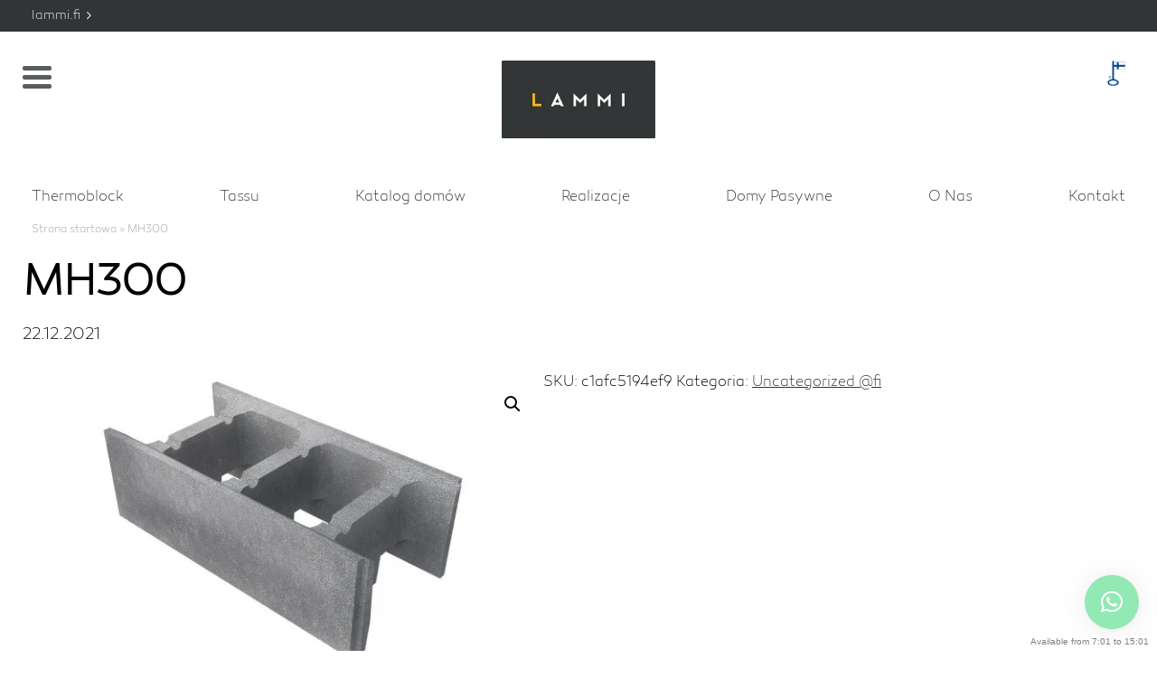

--- FILE ---
content_type: text/html; charset=UTF-8
request_url: https://lammi.pl/product/mh300/
body_size: 18025
content:
  <!DOCTYPE html><html lang="pl-PL" class="no-js"><head><meta charset="UTF-8"><meta name="viewport" content="width=device-width, initial-scale=1"><link rel="profile" href="http://gmpg.org/xfn/11"><meta name='robots' content='index, follow, max-image-preview:large, max-snippet:-1, max-video-preview:-1' /><title>MH300 - Producent pustaków z termoizolacją i ław fundamentowych - lammi.pl</title><link rel="canonical" href="https://lammi.pl/product/mh300/" /><meta property="og:locale" content="pl_PL" /><meta property="og:type" content="article" /><meta property="og:title" content="MH300 - Producent pustaków z termoizolacją i ław fundamentowych - lammi.pl" /><meta property="og:url" content="https://lammi.pl/product/mh300/" /><meta property="og:site_name" content="Producent pustaków z termoizolacją i ław fundamentowych - lammi.pl" /><meta property="article:modified_time" content="2022-06-14T12:22:27+00:00" /><meta property="og:image" content="https://lammi.pl/wp-content/uploads/2021/12/Lammi_Harkko_MH300.jpg" /><meta property="og:image:width" content="1920" /><meta property="og:image:height" content="1080" /><meta property="og:image:type" content="image/jpeg" /><meta name="twitter:card" content="summary_large_image" /> <script type="application/ld+json" class="yoast-schema-graph">{"@context":"https://schema.org","@graph":[{"@type":"WebPage","@id":"https://lammi.pl/product/mh300/","url":"https://lammi.pl/product/mh300/","name":"MH300 - Producent pustaków z termoizolacją i ław fundamentowych - lammi.pl","isPartOf":{"@id":"https://lammi.pl/#website"},"primaryImageOfPage":{"@id":"https://lammi.pl/product/mh300/#primaryimage"},"image":{"@id":"https://lammi.pl/product/mh300/#primaryimage"},"thumbnailUrl":"https://lammi.pl/wp-content/uploads/2021/12/Lammi_Harkko_MH300.jpg","datePublished":"2021-12-22T11:36:22+00:00","dateModified":"2022-06-14T12:22:27+00:00","breadcrumb":{"@id":"https://lammi.pl/product/mh300/#breadcrumb"},"inLanguage":"pl-PL","potentialAction":[{"@type":"ReadAction","target":["https://lammi.pl/product/mh300/"]}]},{"@type":"ImageObject","inLanguage":"pl-PL","@id":"https://lammi.pl/product/mh300/#primaryimage","url":"https://lammi.pl/wp-content/uploads/2021/12/Lammi_Harkko_MH300.jpg","contentUrl":"https://lammi.pl/wp-content/uploads/2021/12/Lammi_Harkko_MH300.jpg","width":1920,"height":1080},{"@type":"BreadcrumbList","@id":"https://lammi.pl/product/mh300/#breadcrumb","itemListElement":[{"@type":"ListItem","position":1,"name":"Strona startowa","item":"https://lammi.pl/"},{"@type":"ListItem","position":2,"name":"MH300"}]},{"@type":"WebSite","@id":"https://lammi.pl/#website","url":"https://lammi.pl/","name":"Producent pustaków z termoizolacją i ław fundamentowych - lammi.pl","description":"","publisher":{"@id":"https://lammi.pl/#organization"},"potentialAction":[{"@type":"SearchAction","target":{"@type":"EntryPoint","urlTemplate":"https://lammi.pl/?s={search_term_string}"},"query-input":{"@type":"PropertyValueSpecification","valueRequired":true,"valueName":"search_term_string"}}],"inLanguage":"pl-PL"},{"@type":"Organization","@id":"https://lammi.pl/#organization","name":"Producent pustaków z termoizolacją i ław fundamentowych - lammi.pl","url":"https://lammi.pl/","logo":{"@type":"ImageObject","inLanguage":"pl-PL","@id":"https://lammi.pl/#/schema/logo/image/","url":"https://lammi.pl/wp-content/uploads/2021/12/cropped-lammi_logo.png","contentUrl":"https://lammi.pl/wp-content/uploads/2021/12/cropped-lammi_logo.png","width":240,"height":122,"caption":"Producent pustaków z termoizolacją i ław fundamentowych - lammi.pl"},"image":{"@id":"https://lammi.pl/#/schema/logo/image/"}}]}</script> <link rel='dns-prefetch' href='//platform-api.sharethis.com' /><link rel="alternate" type="application/rss+xml" title="Producent pustaków z termoizolacją i ław fundamentowych - lammi.pl &raquo; Kanał z wpisami" href="https://lammi.pl/feed/" /><link rel="alternate" type="application/rss+xml" title="Producent pustaków z termoizolacją i ław fundamentowych - lammi.pl &raquo; Kanał z komentarzami" href="https://lammi.pl/comments/feed/" /><link rel="alternate" title="oEmbed (JSON)" type="application/json+oembed" href="https://lammi.pl/wp-json/oembed/1.0/embed?url=https%3A%2F%2Flammi.pl%2Fproduct%2Fmh300%2F" /><link rel="alternate" title="oEmbed (XML)" type="text/xml+oembed" href="https://lammi.pl/wp-json/oembed/1.0/embed?url=https%3A%2F%2Flammi.pl%2Fproduct%2Fmh300%2F&#038;format=xml" /><style id='wp-img-auto-sizes-contain-inline-css' type='text/css'>img:is([sizes=auto i],[sizes^="auto," i]){contain-intrinsic-size:3000px 1500px}
/*# sourceURL=wp-img-auto-sizes-contain-inline-css */</style><link rel="preload" as="image" href="https://lammi.pl/wp-content/uploads/2021/12/cropped-lammi_logo.png.webp"><link rel="preload" as="image" href="https://lammi.pl/wp-content/uploads/2021/12/cropped-lammi_logo.png.webp"><link rel="preload" as="image" href="https://lammi.pl/wp-content/themes/lammi-puola/dist/images/made_in_finland.png"><link rel="preload" as="image" href="https://lammi.pl/wp-content/uploads/2021/12/Lammi_Harkko_MH300-600x338.jpg.webp"><style id='wp-emoji-styles-inline-css' type='text/css'>img.wp-smiley, img.emoji {
		display: inline !important;
		border: none !important;
		box-shadow: none !important;
		height: 1em !important;
		width: 1em !important;
		margin: 0 0.07em !important;
		vertical-align: -0.1em !important;
		background: none !important;
		padding: 0 !important;
	}
/*# sourceURL=wp-emoji-styles-inline-css */</style><link rel='stylesheet' id='wp-block-library-css' href='https://lammi.pl/wp-includes/css/dist/block-library/style.min.css?ver=6.9' type='text/css' media='all' /><link rel='stylesheet' id='wc-blocks-style-css' href='https://lammi.pl/wp-content/plugins/woocommerce/assets/client/blocks/wc-blocks.css?ver=wc-10.3.7' type='text/css' media='all' /><style id='global-styles-inline-css' type='text/css'>:root{--wp--preset--aspect-ratio--square: 1;--wp--preset--aspect-ratio--4-3: 4/3;--wp--preset--aspect-ratio--3-4: 3/4;--wp--preset--aspect-ratio--3-2: 3/2;--wp--preset--aspect-ratio--2-3: 2/3;--wp--preset--aspect-ratio--16-9: 16/9;--wp--preset--aspect-ratio--9-16: 9/16;--wp--preset--color--black: #000000;--wp--preset--color--cyan-bluish-gray: #abb8c3;--wp--preset--color--white: #ffffff;--wp--preset--color--pale-pink: #f78da7;--wp--preset--color--vivid-red: #cf2e2e;--wp--preset--color--luminous-vivid-orange: #ff6900;--wp--preset--color--luminous-vivid-amber: #fcb900;--wp--preset--color--light-green-cyan: #7bdcb5;--wp--preset--color--vivid-green-cyan: #00d084;--wp--preset--color--pale-cyan-blue: #8ed1fc;--wp--preset--color--vivid-cyan-blue: #0693e3;--wp--preset--color--vivid-purple: #9b51e0;--wp--preset--gradient--vivid-cyan-blue-to-vivid-purple: linear-gradient(135deg,rgb(6,147,227) 0%,rgb(155,81,224) 100%);--wp--preset--gradient--light-green-cyan-to-vivid-green-cyan: linear-gradient(135deg,rgb(122,220,180) 0%,rgb(0,208,130) 100%);--wp--preset--gradient--luminous-vivid-amber-to-luminous-vivid-orange: linear-gradient(135deg,rgb(252,185,0) 0%,rgb(255,105,0) 100%);--wp--preset--gradient--luminous-vivid-orange-to-vivid-red: linear-gradient(135deg,rgb(255,105,0) 0%,rgb(207,46,46) 100%);--wp--preset--gradient--very-light-gray-to-cyan-bluish-gray: linear-gradient(135deg,rgb(238,238,238) 0%,rgb(169,184,195) 100%);--wp--preset--gradient--cool-to-warm-spectrum: linear-gradient(135deg,rgb(74,234,220) 0%,rgb(151,120,209) 20%,rgb(207,42,186) 40%,rgb(238,44,130) 60%,rgb(251,105,98) 80%,rgb(254,248,76) 100%);--wp--preset--gradient--blush-light-purple: linear-gradient(135deg,rgb(255,206,236) 0%,rgb(152,150,240) 100%);--wp--preset--gradient--blush-bordeaux: linear-gradient(135deg,rgb(254,205,165) 0%,rgb(254,45,45) 50%,rgb(107,0,62) 100%);--wp--preset--gradient--luminous-dusk: linear-gradient(135deg,rgb(255,203,112) 0%,rgb(199,81,192) 50%,rgb(65,88,208) 100%);--wp--preset--gradient--pale-ocean: linear-gradient(135deg,rgb(255,245,203) 0%,rgb(182,227,212) 50%,rgb(51,167,181) 100%);--wp--preset--gradient--electric-grass: linear-gradient(135deg,rgb(202,248,128) 0%,rgb(113,206,126) 100%);--wp--preset--gradient--midnight: linear-gradient(135deg,rgb(2,3,129) 0%,rgb(40,116,252) 100%);--wp--preset--font-size--small: 13px;--wp--preset--font-size--medium: 20px;--wp--preset--font-size--large: 36px;--wp--preset--font-size--x-large: 42px;--wp--preset--spacing--20: 0.44rem;--wp--preset--spacing--30: 0.67rem;--wp--preset--spacing--40: 1rem;--wp--preset--spacing--50: 1.5rem;--wp--preset--spacing--60: 2.25rem;--wp--preset--spacing--70: 3.38rem;--wp--preset--spacing--80: 5.06rem;--wp--preset--shadow--natural: 6px 6px 9px rgba(0, 0, 0, 0.2);--wp--preset--shadow--deep: 12px 12px 50px rgba(0, 0, 0, 0.4);--wp--preset--shadow--sharp: 6px 6px 0px rgba(0, 0, 0, 0.2);--wp--preset--shadow--outlined: 6px 6px 0px -3px rgb(255, 255, 255), 6px 6px rgb(0, 0, 0);--wp--preset--shadow--crisp: 6px 6px 0px rgb(0, 0, 0);}:where(.is-layout-flex){gap: 0.5em;}:where(.is-layout-grid){gap: 0.5em;}body .is-layout-flex{display: flex;}.is-layout-flex{flex-wrap: wrap;align-items: center;}.is-layout-flex > :is(*, div){margin: 0;}body .is-layout-grid{display: grid;}.is-layout-grid > :is(*, div){margin: 0;}:where(.wp-block-columns.is-layout-flex){gap: 2em;}:where(.wp-block-columns.is-layout-grid){gap: 2em;}:where(.wp-block-post-template.is-layout-flex){gap: 1.25em;}:where(.wp-block-post-template.is-layout-grid){gap: 1.25em;}.has-black-color{color: var(--wp--preset--color--black) !important;}.has-cyan-bluish-gray-color{color: var(--wp--preset--color--cyan-bluish-gray) !important;}.has-white-color{color: var(--wp--preset--color--white) !important;}.has-pale-pink-color{color: var(--wp--preset--color--pale-pink) !important;}.has-vivid-red-color{color: var(--wp--preset--color--vivid-red) !important;}.has-luminous-vivid-orange-color{color: var(--wp--preset--color--luminous-vivid-orange) !important;}.has-luminous-vivid-amber-color{color: var(--wp--preset--color--luminous-vivid-amber) !important;}.has-light-green-cyan-color{color: var(--wp--preset--color--light-green-cyan) !important;}.has-vivid-green-cyan-color{color: var(--wp--preset--color--vivid-green-cyan) !important;}.has-pale-cyan-blue-color{color: var(--wp--preset--color--pale-cyan-blue) !important;}.has-vivid-cyan-blue-color{color: var(--wp--preset--color--vivid-cyan-blue) !important;}.has-vivid-purple-color{color: var(--wp--preset--color--vivid-purple) !important;}.has-black-background-color{background-color: var(--wp--preset--color--black) !important;}.has-cyan-bluish-gray-background-color{background-color: var(--wp--preset--color--cyan-bluish-gray) !important;}.has-white-background-color{background-color: var(--wp--preset--color--white) !important;}.has-pale-pink-background-color{background-color: var(--wp--preset--color--pale-pink) !important;}.has-vivid-red-background-color{background-color: var(--wp--preset--color--vivid-red) !important;}.has-luminous-vivid-orange-background-color{background-color: var(--wp--preset--color--luminous-vivid-orange) !important;}.has-luminous-vivid-amber-background-color{background-color: var(--wp--preset--color--luminous-vivid-amber) !important;}.has-light-green-cyan-background-color{background-color: var(--wp--preset--color--light-green-cyan) !important;}.has-vivid-green-cyan-background-color{background-color: var(--wp--preset--color--vivid-green-cyan) !important;}.has-pale-cyan-blue-background-color{background-color: var(--wp--preset--color--pale-cyan-blue) !important;}.has-vivid-cyan-blue-background-color{background-color: var(--wp--preset--color--vivid-cyan-blue) !important;}.has-vivid-purple-background-color{background-color: var(--wp--preset--color--vivid-purple) !important;}.has-black-border-color{border-color: var(--wp--preset--color--black) !important;}.has-cyan-bluish-gray-border-color{border-color: var(--wp--preset--color--cyan-bluish-gray) !important;}.has-white-border-color{border-color: var(--wp--preset--color--white) !important;}.has-pale-pink-border-color{border-color: var(--wp--preset--color--pale-pink) !important;}.has-vivid-red-border-color{border-color: var(--wp--preset--color--vivid-red) !important;}.has-luminous-vivid-orange-border-color{border-color: var(--wp--preset--color--luminous-vivid-orange) !important;}.has-luminous-vivid-amber-border-color{border-color: var(--wp--preset--color--luminous-vivid-amber) !important;}.has-light-green-cyan-border-color{border-color: var(--wp--preset--color--light-green-cyan) !important;}.has-vivid-green-cyan-border-color{border-color: var(--wp--preset--color--vivid-green-cyan) !important;}.has-pale-cyan-blue-border-color{border-color: var(--wp--preset--color--pale-cyan-blue) !important;}.has-vivid-cyan-blue-border-color{border-color: var(--wp--preset--color--vivid-cyan-blue) !important;}.has-vivid-purple-border-color{border-color: var(--wp--preset--color--vivid-purple) !important;}.has-vivid-cyan-blue-to-vivid-purple-gradient-background{background: var(--wp--preset--gradient--vivid-cyan-blue-to-vivid-purple) !important;}.has-light-green-cyan-to-vivid-green-cyan-gradient-background{background: var(--wp--preset--gradient--light-green-cyan-to-vivid-green-cyan) !important;}.has-luminous-vivid-amber-to-luminous-vivid-orange-gradient-background{background: var(--wp--preset--gradient--luminous-vivid-amber-to-luminous-vivid-orange) !important;}.has-luminous-vivid-orange-to-vivid-red-gradient-background{background: var(--wp--preset--gradient--luminous-vivid-orange-to-vivid-red) !important;}.has-very-light-gray-to-cyan-bluish-gray-gradient-background{background: var(--wp--preset--gradient--very-light-gray-to-cyan-bluish-gray) !important;}.has-cool-to-warm-spectrum-gradient-background{background: var(--wp--preset--gradient--cool-to-warm-spectrum) !important;}.has-blush-light-purple-gradient-background{background: var(--wp--preset--gradient--blush-light-purple) !important;}.has-blush-bordeaux-gradient-background{background: var(--wp--preset--gradient--blush-bordeaux) !important;}.has-luminous-dusk-gradient-background{background: var(--wp--preset--gradient--luminous-dusk) !important;}.has-pale-ocean-gradient-background{background: var(--wp--preset--gradient--pale-ocean) !important;}.has-electric-grass-gradient-background{background: var(--wp--preset--gradient--electric-grass) !important;}.has-midnight-gradient-background{background: var(--wp--preset--gradient--midnight) !important;}.has-small-font-size{font-size: var(--wp--preset--font-size--small) !important;}.has-medium-font-size{font-size: var(--wp--preset--font-size--medium) !important;}.has-large-font-size{font-size: var(--wp--preset--font-size--large) !important;}.has-x-large-font-size{font-size: var(--wp--preset--font-size--x-large) !important;}
/*# sourceURL=global-styles-inline-css */</style><style id='classic-theme-styles-inline-css' type='text/css'>/*! This file is auto-generated */
.wp-block-button__link{color:#fff;background-color:#32373c;border-radius:9999px;box-shadow:none;text-decoration:none;padding:calc(.667em + 2px) calc(1.333em + 2px);font-size:1.125em}.wp-block-file__button{background:#32373c;color:#fff;text-decoration:none}
/*# sourceURL=/wp-includes/css/classic-themes.min.css */</style><link rel='stylesheet' id='photoswipe-css' href='https://lammi.pl/wp-content/plugins/woocommerce/assets/css/photoswipe/photoswipe.min.css?ver=10.3.7' type='text/css' media='all' /><link rel='stylesheet' id='photoswipe-default-skin-css' href='https://lammi.pl/wp-content/plugins/woocommerce/assets/css/photoswipe/default-skin/default-skin.min.css?ver=10.3.7' type='text/css' media='all' /><link rel='stylesheet' id='woocommerce-layout-css' href='https://lammi.pl/wp-content/plugins/woocommerce/assets/css/woocommerce-layout.css?ver=10.3.7' type='text/css' media='all' /><link rel='stylesheet' id='woocommerce-smallscreen-css' href='https://lammi.pl/wp-content/plugins/woocommerce/assets/css/woocommerce-smallscreen.css?ver=10.3.7' type='text/css' media='only screen and (max-width: 768px)' /><link rel='stylesheet' id='woocommerce-general-css' href='https://lammi.pl/wp-content/plugins/woocommerce/assets/css/woocommerce.css?ver=10.3.7' type='text/css' media='all' /><style id='woocommerce-inline-inline-css' type='text/css'>.woocommerce form .form-row .required { visibility: visible; }
/*# sourceURL=woocommerce-inline-inline-css */</style><link rel='stylesheet' id='brands-styles-css' href='https://lammi.pl/wp-content/plugins/woocommerce/assets/css/brands.css?ver=10.3.7' type='text/css' media='all' /><link rel='stylesheet' id='screen-stylesheet-css' href='https://lammi.pl/wp-content/themes/lammi-puola/dist/stylesheets/screen.css?ver=1723704261' type='text/css' media='all' /><link rel='stylesheet' id='print-stylesheet-css' href='https://lammi.pl/wp-content/themes/lammi-puola/dist/stylesheets/print.css?ver=1723704261' type='text/css' media='print' /> <script data-optimized="1" type="text/javascript" src="https://lammi.pl/wp-content/litespeed/js/0cefed9f3fd019f9b926328bc57a433e.js?ver=a433e" id="simple-share-buttons-adder-mu-js"></script> <script type="text/javascript" src="https://lammi.pl/wp-includes/js/jquery/jquery.min.js?ver=3.7.1" id="jquery-core-js"></script> <script data-optimized="1" type="text/javascript" src="https://lammi.pl/wp-content/litespeed/js/b1f4757e134f643242702e01fcbd363a.js?ver=3a926" id="jquery-migrate-js"></script> <script data-optimized="1" type="text/javascript" src="https://lammi.pl/wp-content/litespeed/js/908e0580ce06d2672c845a1fa0ae8ac6.js?ver=6db87" id="wc-jquery-blockui-js" defer="defer" data-wp-strategy="defer"></script> <script data-optimized="1" type="text/javascript" id="wc-add-to-cart-js-extra">var wc_add_to_cart_params={"ajax_url":"/wp-admin/admin-ajax.php","wc_ajax_url":"/?wc-ajax=%%endpoint%%","i18n_view_cart":"Zobacz koszyk","cart_url":"https://lammi.pl","is_cart":"","cart_redirect_after_add":"no"}</script> <script data-optimized="1" type="text/javascript" src="https://lammi.pl/wp-content/litespeed/js/08f5fd494c01a057b510b4a8e2d78fb7.js?ver=f2c3d" id="wc-add-to-cart-js" defer="defer" data-wp-strategy="defer"></script> <script data-optimized="1" type="text/javascript" src="https://lammi.pl/wp-content/litespeed/js/5d97545f82c3e1484cfd9da36137b2f0.js?ver=2ee5d" id="wc-zoom-js" defer="defer" data-wp-strategy="defer"></script> <script data-optimized="1" type="text/javascript" src="https://lammi.pl/wp-content/litespeed/js/eb13d47666ed30c77f1df834003f6def.js?ver=57c40" id="wc-flexslider-js" defer="defer" data-wp-strategy="defer"></script> <script data-optimized="1" type="text/javascript" src="https://lammi.pl/wp-content/litespeed/js/f01c0375cb6015fe8331c9c51feceab8.js?ver=b84eb" id="wc-photoswipe-js" defer="defer" data-wp-strategy="defer"></script> <script data-optimized="1" type="text/javascript" src="https://lammi.pl/wp-content/litespeed/js/f366d6c95551cc1382065df1aaf0028a.js?ver=2ebb9" id="wc-photoswipe-ui-default-js" defer="defer" data-wp-strategy="defer"></script> <script data-optimized="1" type="text/javascript" id="wc-single-product-js-extra">var wc_single_product_params={"i18n_required_rating_text":"Prosz\u0119 wybra\u0107 ocen\u0119","i18n_rating_options":["1 z 5 gwiazdek","2 z 5 gwiazdek","3 z 5 gwiazdek","4 z 5 gwiazdek","5 z 5 gwiazdek"],"i18n_product_gallery_trigger_text":"Wy\u015bwietl pe\u0142noekranow\u0105 galeri\u0119 obrazk\u00f3w","review_rating_required":"yes","flexslider":{"rtl":!1,"animation":"slide","smoothHeight":!0,"directionNav":!1,"controlNav":"thumbnails","slideshow":!1,"animationSpeed":500,"animationLoop":!1,"allowOneSlide":!1},"zoom_enabled":"1","zoom_options":[],"photoswipe_enabled":"1","photoswipe_options":{"shareEl":!1,"closeOnScroll":!1,"history":!1,"hideAnimationDuration":0,"showAnimationDuration":0},"flexslider_enabled":"1"}</script> <script data-optimized="1" type="text/javascript" src="https://lammi.pl/wp-content/litespeed/js/f8e9c28d82f9345f3eab9a507f5bf6fe.js?ver=d29e3" id="wc-single-product-js" defer="defer" data-wp-strategy="defer"></script> <script data-optimized="1" type="text/javascript" src="https://lammi.pl/wp-content/litespeed/js/1b08851794cbb074813b7a3325e5c089.js?ver=0fc45" id="wc-js-cookie-js" defer="defer" data-wp-strategy="defer"></script> <script data-optimized="1" type="text/javascript" id="woocommerce-js-extra">var woocommerce_params={"ajax_url":"/wp-admin/admin-ajax.php","wc_ajax_url":"/?wc-ajax=%%endpoint%%","i18n_password_show":"Poka\u017c has\u0142o","i18n_password_hide":"Ukryj has\u0142o"}</script> <script data-optimized="1" type="text/javascript" src="https://lammi.pl/wp-content/litespeed/js/b7403d609c9f3dbcafc8b9edf668d2c3.js?ver=2f901" id="woocommerce-js" defer="defer" data-wp-strategy="defer"></script> <link rel="https://api.w.org/" href="https://lammi.pl/wp-json/" /><link rel="alternate" title="JSON" type="application/json" href="https://lammi.pl/wp-json/wp/v2/product/774" /><link rel="EditURI" type="application/rsd+xml" title="RSD" href="https://lammi.pl/xmlrpc.php?rsd" /><meta name="generator" content="WordPress 6.9" /><meta name="generator" content="WooCommerce 10.3.7" /><link rel='shortlink' href='https://lammi.pl/?p=774' /> <script>(function(html){html.className=html.className.replace(/\bno-js\b/,'js')})(document.documentElement)</script>  <script type="text/javascript">window.dataLayer = window.dataLayer || [];
    function gtag() {
        dataLayer.push(arguments);
    }
    gtag('consent', 'default', {
        'ad_storage': 'denied',
        'ad_user_data': 'denied',
        'ad_personalization': 'denied',
        'analytics_storage': 'denied',
        'wait_for_update': 500
    });
    gtag('set', 'ads_data_redaction', true);</script>  <script>(function(w,d,s,l,i){w[l]=w[l]||[];w[l].push({'gtm.start':
new Date().getTime(),event:'gtm.js'});var f=d.getElementsByTagName(s)[0],
j=d.createElement(s),dl=l!='dataLayer'?'&l='+l:'';j.async=true;j.src=
'https://www.googletagmanager.com/gtm.js?id='+i+dl;f.parentNode.insertBefore(j,f);
})(window,document,'script','dataLayer','GTM-MM4R3XN');</script> <noscript><style>.woocommerce-product-gallery{ opacity: 1 !important; }</style></noscript><link rel="icon" href="https://lammi.pl/wp-content/uploads/2022/01/favicon.ico" sizes="32x32" /><link rel="icon" href="https://lammi.pl/wp-content/uploads/2022/01/favicon.ico" sizes="192x192" /><link rel="apple-touch-icon" href="https://lammi.pl/wp-content/uploads/2022/01/favicon.ico" /><meta name="msapplication-TileImage" content="https://lammi.pl/wp-content/uploads/2022/01/favicon.ico" /><link rel="apple-touch-icon" sizes="180x180" href="/apple-touch-icon.png"><link rel="icon" type="image/png" sizes="32x32" href="/favicon-32x32.png"><link rel="icon" type="image/png" sizes="16x16" href="/favicon-16x16.png"><link rel="manifest" href="/site.webmanifest"><link rel="mask-icon" href="/safari-pinned-tab.svg" color="#323536"><meta name="msapplication-TileColor" content="#da532c"><meta name="theme-color" content="#ffffff"> <script data-optimized="1" id="CookieConsent" src="https://lammi.pl/wp-content/litespeed/js/8bae3dd2d85bd60596a303cb1c566d5a.js?ver=66d5a" data-culture="PL" type="text/javascript" data-gcm-enabled=”false”></script> <script data-optimized="1" src="https://lammi.pl/wp-content/litespeed/js/699bc9aeff2e6586fa14d04c31e3af85.js?ver=3af85"></script> <link rel='stylesheet' id='simple-share-buttons-adder-ssba-css' href='https://lammi.pl/wp-content/plugins/simple-share-buttons-adder/css/ssba.css?ver=1760079210' type='text/css' media='all' /><style id='simple-share-buttons-adder-ssba-inline-css' type='text/css'>.ssba {
									
									
									
									
								}
								.ssba img
								{
									width: 35px !important;
									padding: 6px;
									border:  0;
									box-shadow: none !important;
									display: inline !important;
									vertical-align: middle;
									box-sizing: unset;
								}

								.ssba-classic-2 .ssbp-text {
									display: none!important;
								}

								.ssba .fb-save
								{
								padding: 6px;
								line-height: 30px; }
								.ssba, .ssba a
								{
									text-decoration:none;
									background: none;
									
									font-size: 12px;
									
									font-weight: normal;
								}
								

			   #ssba-bar-2 .ssbp-bar-list {
					max-width: 48px !important;;
			   }
			   #ssba-bar-2 .ssbp-bar-list li a {height: 48px !important; width: 48px !important; 
				}
				#ssba-bar-2 .ssbp-bar-list li a:hover {
				}

				#ssba-bar-2 .ssbp-bar-list li a svg,
				 #ssba-bar-2 .ssbp-bar-list li a svg path, .ssbp-bar-list li a.ssbp-surfingbird span:not(.color-icon) svg polygon {line-height: 48px !important;; font-size: 18px;}
				#ssba-bar-2 .ssbp-bar-list li a:hover svg,
				 #ssba-bar-2 .ssbp-bar-list li a:hover svg path, .ssbp-bar-list li a.ssbp-surfingbird span:not(.color-icon) svg polygon {}
				#ssba-bar-2 .ssbp-bar-list li {
				margin: 0px 0!important;
				}@media only screen and ( max-width: 750px ) {
				#ssba-bar-2 {
				display: block;
				}
			}
/*# sourceURL=simple-share-buttons-adder-ssba-inline-css */</style><link rel='stylesheet' id='qlwapp-frontend-css' href='https://lammi.pl/wp-content/plugins/wp-whatsapp-chat/build/frontend/css/style.css?ver=8.1.5' type='text/css' media='all' /><link rel='stylesheet' id='qlwapp-icons-css' href='https://lammi.pl/wp-content/plugins/wp-whatsapp-chat-pro/assets/qlwapp-icons.min.css?ver=8.0.5' type='text/css' media='all' /></head><body class="wp-singular product-template-default single single-product postid-774 wp-custom-logo wp-theme-lammi-puola theme-lammi-puola woocommerce woocommerce-page woocommerce-no-js">
<noscript><iframe src="https://www.googletagmanager.com/ns.html?id=GTM-MM4R3XN" height="0" width="0"
style="display:none;visibility:hidden"></iframe></noscript><div class="menu-open-layer"></div><div class="side-menu-content">
<a class="navtoggle-button"><div class="navtoggle"></div>
</a><div id="logo-side-navi">
<a href="https://lammi.pl/" class="custom-logo-link" rel="home"><img width="240" height="122" src="https://lammi.pl/wp-content/uploads/2021/12/cropped-lammi_logo.png.webp" class="custom-logo" alt="Producent pustaków z termoizolacją i ław fundamentowych &#8211; lammi.pl" decoding="sync" fetchpriority="high"/></a></div><div class="holder"><div class="subsite-menu"><div class="menu-main-menu-container"><ul id="menu-main-menu" class="main-menu"><li class=' menu-item menu-item-type-post_type menu-item-object-page menu-item-has-children depth-is-0'><a href="https://lammi.pl/thermoblock/">Thermoblock</a><ul role="menu" class="sub-menu depth-0"><li class=' menu-item menu-item-type-post_type menu-item-object-page menu-item-has-children depth-is-1'><div class="menu-item-wrap"><a href="https://lammi.pl/thermoblock/pustaki-termoizolacyjne/">Pustaki termoizolacyjne</a><button class="sub-menu-toggler"><i class="caret fa fa-angle-right"></i></button></div><ul role="menu" class="sub-menu depth-1"><li class=' menu-item menu-item-type-post_type menu-item-object-page'><a href="https://lammi.pl/thermoblock/pustaki-termoizolacyjne/ll400/">LL400</a></li><li class=' menu-item menu-item-type-post_type menu-item-object-page'><a href="https://lammi.pl/thermoblock/pustaki-termoizolacyjne/ll500/">LL500</a></li><li class=' menu-item menu-item-type-post_type menu-item-object-page'><a href="https://lammi.pl/thermoblock/pustaki-termoizolacyjne/emh350/">EMH350</a></li><li class=' menu-item menu-item-type-post_type menu-item-object-page'><a href="https://lammi.pl/thermoblock/pustaki-termoizolacyjne/kk400/">KK400</a></li></ul></li><li class=' menu-item menu-item-type-post_type menu-item-object-page'><a href="https://lammi.pl/thermoblock/akcesoria-i-dodatki/">Akcesoria i dodatki</a></li><li class=' menu-item menu-item-type-post_type menu-item-object-page'><a href="https://lammi.pl/thermoblock/architekci-i-wykonawcy/">Architekci I wykonawcy</a></li></ul></li><li class=' menu-item menu-item-type-post_type menu-item-object-page menu-item-has-children depth-is-0'><a href="https://lammi.pl/tassu/">Tassu</a><ul role="menu" class="sub-menu depth-0"><li class=' menu-item menu-item-type-post_type menu-item-object-page menu-item-has-children depth-is-1'><div class="menu-item-wrap"><a href="https://lammi.pl/tassu/lammi-tassu/">Lammi Tassu</a><button class="sub-menu-toggler"><i class="caret fa fa-angle-right"></i></button></div><ul role="menu" class="sub-menu depth-1"><li class=' menu-item menu-item-type-post_type menu-item-object-page'><a href="https://lammi.pl/tassu/lammi-tassu/tassu-200/">Szalunki Tassu o wysokości 200 mm</a></li><li class=' menu-item menu-item-type-post_type menu-item-object-page'><a href="https://lammi.pl/tassu/lammi-tassu/tassu-300/">Szalunki Tassu o wysokości 300 mm</a></li><li class=' menu-item menu-item-type-post_type menu-item-object-page'><a href="https://lammi.pl/tassu/lammi-tassu/tassu-400/">Szalunki Tassu o wysokości 400 mm</a></li><li class=' menu-item menu-item-type-post_type menu-item-object-page'><a href="https://lammi.pl/tassu/lammi-tassu/tassu-500/">Szalunki Tassu o wysokości 500 mm</a></li><li class=' menu-item menu-item-type-post_type menu-item-object-page'><a href="https://lammi.pl/tassu/lammi-tassu/tassu-600/">Szalunki Tassu o wysokości 600 mm</a></li></ul></li><li class=' menu-item menu-item-type-post_type menu-item-object-page menu-item-has-children depth-is-1'><div class="menu-item-wrap"><a href="https://lammi.pl/tassu/szalunki-do-stop-fundamentowych-lammi/">Szalunki do stóp fundamentowych Lammi</a><button class="sub-menu-toggler"><i class="caret fa fa-angle-right"></i></button></div><ul role="menu" class="sub-menu depth-1"><li class=' menu-item menu-item-type-post_type menu-item-object-page'><a href="https://lammi.pl/tassu/szalunki-do-stop-fundamentowych-lammi/szalunki-do-stop-fundamentowych-o-wysokosci-300-mm/">Szalunki do stóp fundamentowych o wysokości 300 mm</a></li><li class=' menu-item menu-item-type-post_type menu-item-object-page'><a href="https://lammi.pl/tassu/szalunki-do-stop-fundamentowych-lammi/szalunki-do-stop-fundamentowych-o-wysokosci-500-mm/">Szalunki do stóp fundamentowych o wysokości 500 mm</a></li><li class=' menu-item menu-item-type-post_type menu-item-object-page'><a href="https://lammi.pl/tassu/szalunki-do-stop-fundamentowych-lammi/szalunki-do-stop-fundamentowych-o-wysokosci-400-mm/">Szalunki do stóp fundamentowych o wysokości 400 mm</a></li></ul></li><li class=' menu-item menu-item-type-post_type menu-item-object-page menu-item-has-children depth-is-1'><div class="menu-item-wrap"><a href="https://lammi.pl/tassu/plachty-do-stop-fundamentowych-lammi/">Płachty do stóp fundamentowych Lammi</a><button class="sub-menu-toggler"><i class="caret fa fa-angle-right"></i></button></div><ul role="menu" class="sub-menu depth-1"><li class=' menu-item menu-item-type-post_type menu-item-object-page'><a href="https://lammi.pl/tassu/plachty-do-stop-fundamentowych-lammi/plachty-do-stop-fundamentowych-lammi/">Płachty do stóp fundamentowych Lammi</a></li></ul></li><li class=' menu-item menu-item-type-post_type menu-item-object-page'><a href="https://lammi.pl/tassu/montaz/">Montaż</a></li><li class=' menu-item menu-item-type-post_type menu-item-object-page'><a href="https://lammi.pl/tassu/tabela-produktowa/">Tabela Produktowa</a></li><li class=' menu-item menu-item-type-post_type menu-item-object-page'><a href="https://lammi.pl/tassu/dokumentacja/">Dokumentacja</a></li><li class=' menu-item menu-item-type-post_type menu-item-object-page'><a href="https://lammi.pl/tassu/gdzie-kupic/">Gdzie kupić</a></li></ul></li><li class=' menu-item menu-item-type-post_type menu-item-object-page'><a href="https://lammi.pl/katalog-domow/">Katalog domów</a></li><li class=' menu-item menu-item-type-post_type menu-item-object-page menu-item-has-children depth-is-0'><a href="https://lammi.pl/realizacje/">Realizacje</a><ul role="menu" class="sub-menu depth-0"><li class=' menu-item menu-item-type-post_type menu-item-object-page'><a href="https://lammi.pl/realizacje/tassu/">Tassu</a></li><li class=' menu-item menu-item-type-post_type menu-item-object-page'><a href="https://lammi.pl/realizacje/pustaki-termoizolacyjne/">Pustaki termoizolacyjne</a></li></ul></li><li class=' menu-item menu-item-type-post_type menu-item-object-page'><a href="https://lammi.pl/domy-pasywne/">Domy Pasywne</a></li><li class=' menu-item menu-item-type-post_type menu-item-object-page'><a href="https://lammi.pl/o-nas/">O Nas</a></li><li class=' menu-item menu-item-type-post_type menu-item-object-page menu-item-has-children depth-is-0'><a href="https://lammi.pl/kontakt/">Kontakt</a><ul role="menu" class="sub-menu depth-0"><li class=' menu-item menu-item-type-post_type menu-item-object-page'><a href="https://lammi.pl/tassu/gdzie-kupic/">Gdzie kupić</a></li><li class=' menu-item menu-item-type-post_type menu-item-object-page menu-item-privacy-policy'><a href="https://lammi.pl/kontakt/polityka_prywatnosci/">Polityka prywatności</a></li></ul></li></ul></div></div><div class="page-links mobile">
<a class="top-nav-link" href="https://www.lammi.fi/" target="_blank">lammi.fi	  <i class="fal fa-chevron-right"></i>
</a></div></div></div><div id="page" class="site"><div class="hide-mobile"></div><div class="site-inner"><header id="masthead" class="site-header" role="banner"><div class="upper-nav"><div class="container"><div class="row"><div class="col-sm-12"><div class="shared-nav"><div class="page-links">
<a class="top-nav-link" href="https://www.lammi.fi/" target="_blank">lammi.fi	  <i class="fal fa-chevron-right"></i>
</a></div><div class="general-items"></div></div></div></div></div></div><div class="site-header-main"><div class="site-branding"><div class="container"><div class="logo">
<a href="https://lammi.pl/" class="custom-logo-link" rel="home"><img width="240" height="122" src="https://lammi.pl/wp-content/uploads/2021/12/cropped-lammi_logo.png.webp" class="custom-logo" alt="Producent pustaków z termoizolacją i ław fundamentowych &#8211; lammi.pl" decoding="sync" fetchpriority="high"/></a></div><div class="made-in-finland">
<img src="https://lammi.pl/wp-content/themes/lammi-puola/dist/images/made_in_finland.png" alt="Made in Finland" fetchpriority="high" decoding="sync"></div></div></div><nav class="side-menu">
<a class="navtoggle-button"><div class="navtoggle"></div>
</a></nav><div class="subsites container hide-mobile"><div class="row middle-menu"><div class="col-sm-12"><div class="menu-main-menu-container"><ul id="menu-main-menu-1" class="main-menu"><li id="menu-item-2455" class="menu-item menu-item-type-post_type menu-item-object-page menu-item-has-children menu-item-2455"><a href="https://lammi.pl/thermoblock/">Thermoblock</a><ul class="sub-menu"><li id="menu-item-2484" class="menu-item menu-item-type-post_type menu-item-object-page menu-item-has-children menu-item-2484"><a href="https://lammi.pl/thermoblock/pustaki-termoizolacyjne/">Pustaki termoizolacyjne</a><ul class="sub-menu"><li id="menu-item-2487" class="menu-item menu-item-type-post_type menu-item-object-page menu-item-2487"><a href="https://lammi.pl/thermoblock/pustaki-termoizolacyjne/ll400/">LL400</a></li><li id="menu-item-2488" class="menu-item menu-item-type-post_type menu-item-object-page menu-item-2488"><a href="https://lammi.pl/thermoblock/pustaki-termoizolacyjne/ll500/">LL500</a></li><li id="menu-item-2485" class="menu-item menu-item-type-post_type menu-item-object-page menu-item-2485"><a href="https://lammi.pl/thermoblock/pustaki-termoizolacyjne/emh350/">EMH350</a></li><li id="menu-item-2486" class="menu-item menu-item-type-post_type menu-item-object-page menu-item-2486"><a href="https://lammi.pl/thermoblock/pustaki-termoizolacyjne/kk400/">KK400</a></li></ul></li><li id="menu-item-2473" class="menu-item menu-item-type-post_type menu-item-object-page menu-item-2473"><a href="https://lammi.pl/thermoblock/akcesoria-i-dodatki/">Akcesoria i dodatki</a></li><li id="menu-item-2495" class="menu-item menu-item-type-post_type menu-item-object-page menu-item-2495"><a href="https://lammi.pl/thermoblock/architekci-i-wykonawcy/">Architekci I wykonawcy</a></li></ul></li><li id="menu-item-2884" class="menu-item menu-item-type-post_type menu-item-object-page menu-item-has-children menu-item-2884"><a href="https://lammi.pl/tassu/">Tassu</a><ul class="sub-menu"><li id="menu-item-2887" class="menu-item menu-item-type-post_type menu-item-object-page menu-item-has-children menu-item-2887"><a href="https://lammi.pl/tassu/lammi-tassu/">Lammi Tassu</a><ul class="sub-menu"><li id="menu-item-2892" class="menu-item menu-item-type-post_type menu-item-object-page menu-item-2892"><a href="https://lammi.pl/tassu/lammi-tassu/tassu-200/">Szalunki Tassu o wysokości 200 mm</a></li><li id="menu-item-2891" class="menu-item menu-item-type-post_type menu-item-object-page menu-item-2891"><a href="https://lammi.pl/tassu/lammi-tassu/tassu-300/">Szalunki Tassu o wysokości 300 mm</a></li><li id="menu-item-2890" class="menu-item menu-item-type-post_type menu-item-object-page menu-item-2890"><a href="https://lammi.pl/tassu/lammi-tassu/tassu-400/">Szalunki Tassu o wysokości 400 mm</a></li><li id="menu-item-2889" class="menu-item menu-item-type-post_type menu-item-object-page menu-item-2889"><a href="https://lammi.pl/tassu/lammi-tassu/tassu-500/">Szalunki Tassu o wysokości 500 mm</a></li><li id="menu-item-2888" class="menu-item menu-item-type-post_type menu-item-object-page menu-item-2888"><a href="https://lammi.pl/tassu/lammi-tassu/tassu-600/">Szalunki Tassu o wysokości 600 mm</a></li></ul></li><li id="menu-item-2893" class="menu-item menu-item-type-post_type menu-item-object-page menu-item-has-children menu-item-2893"><a href="https://lammi.pl/tassu/szalunki-do-stop-fundamentowych-lammi/">Szalunki do stóp fundamentowych Lammi</a><ul class="sub-menu"><li id="menu-item-2894" class="menu-item menu-item-type-post_type menu-item-object-page menu-item-2894"><a href="https://lammi.pl/tassu/szalunki-do-stop-fundamentowych-lammi/szalunki-do-stop-fundamentowych-o-wysokosci-300-mm/">Szalunki do stóp fundamentowych o wysokości 300 mm</a></li><li id="menu-item-2895" class="menu-item menu-item-type-post_type menu-item-object-page menu-item-2895"><a href="https://lammi.pl/tassu/szalunki-do-stop-fundamentowych-lammi/szalunki-do-stop-fundamentowych-o-wysokosci-500-mm/">Szalunki do stóp fundamentowych o wysokości 500 mm</a></li><li id="menu-item-2896" class="menu-item menu-item-type-post_type menu-item-object-page menu-item-2896"><a href="https://lammi.pl/tassu/szalunki-do-stop-fundamentowych-lammi/szalunki-do-stop-fundamentowych-o-wysokosci-400-mm/">Szalunki do stóp fundamentowych o wysokości 400 mm</a></li></ul></li><li id="menu-item-2885" class="menu-item menu-item-type-post_type menu-item-object-page menu-item-has-children menu-item-2885"><a href="https://lammi.pl/tassu/plachty-do-stop-fundamentowych-lammi/">Płachty do stóp fundamentowych Lammi</a><ul class="sub-menu"><li id="menu-item-2886" class="menu-item menu-item-type-post_type menu-item-object-page menu-item-2886"><a href="https://lammi.pl/tassu/plachty-do-stop-fundamentowych-lammi/plachty-do-stop-fundamentowych-lammi/">Płachty do stóp fundamentowych Lammi</a></li></ul></li><li id="menu-item-2468" class="menu-item menu-item-type-post_type menu-item-object-page menu-item-2468"><a href="https://lammi.pl/tassu/montaz/">Montaż</a></li><li id="menu-item-2472" class="menu-item menu-item-type-post_type menu-item-object-page menu-item-2472"><a href="https://lammi.pl/tassu/tabela-produktowa/">Tabela Produktowa</a></li><li id="menu-item-2466" class="menu-item menu-item-type-post_type menu-item-object-page menu-item-2466"><a href="https://lammi.pl/tassu/dokumentacja/">Dokumentacja</a></li><li id="menu-item-2467" class="menu-item menu-item-type-post_type menu-item-object-page menu-item-2467"><a href="https://lammi.pl/tassu/gdzie-kupic/">Gdzie kupić</a></li></ul></li><li id="menu-item-2497" class="menu-item menu-item-type-post_type menu-item-object-page menu-item-2497"><a href="https://lammi.pl/katalog-domow/">Katalog domów</a></li><li id="menu-item-2453" class="menu-item menu-item-type-post_type menu-item-object-page menu-item-has-children menu-item-2453"><a href="https://lammi.pl/realizacje/">Realizacje</a><ul class="sub-menu"><li id="menu-item-2840" class="menu-item menu-item-type-post_type menu-item-object-page menu-item-2840"><a href="https://lammi.pl/realizacje/tassu/">Tassu</a></li><li id="menu-item-2841" class="menu-item menu-item-type-post_type menu-item-object-page menu-item-2841"><a href="https://lammi.pl/realizacje/pustaki-termoizolacyjne/">Pustaki termoizolacyjne</a></li></ul></li><li id="menu-item-2496" class="menu-item menu-item-type-post_type menu-item-object-page menu-item-2496"><a href="https://lammi.pl/domy-pasywne/">Domy Pasywne</a></li><li id="menu-item-2452" class="menu-item menu-item-type-post_type menu-item-object-page menu-item-2452"><a href="https://lammi.pl/o-nas/">O Nas</a></li><li id="menu-item-2451" class="menu-item menu-item-type-post_type menu-item-object-page menu-item-has-children menu-item-2451"><a href="https://lammi.pl/kontakt/">Kontakt</a><ul class="sub-menu"><li id="menu-item-3094" class="menu-item menu-item-type-post_type menu-item-object-page menu-item-3094"><a href="https://lammi.pl/tassu/gdzie-kupic/">Gdzie kupić</a></li><li id="menu-item-2489" class="menu-item menu-item-type-post_type menu-item-object-page menu-item-privacy-policy menu-item-2489"><a rel="privacy-policy" href="https://lammi.pl/kontakt/polityka_prywatnosci/">Polityka prywatności</a></li></ul></li></ul></div></div></div></div></div></header><div class="container breadcrumbs"><div class="row"><div class="col-sm-12"><p class="breadcrumbs"><span><span><a href="https://lammi.pl/">Strona startowa</a></span> » <span class="breadcrumb_last" aria-current="page">MH300</span></span></p></div></div></div><div id="content" class="site-content"><div id="primary" class="content-area"><main id="main" class="site-main container" role="main"><article id="post-774" class="row post-774 product type-product status-publish has-post-thumbnail product_cat-uncategorized-fi first instock product-type-simple"><header class="entry-header"><h1 class="entry-title article-h1">MH300</h1><p class="article-date">22.12.2021</p></header><div class="post-thumbnail"></div><div class="entry-content"><div class="woocommerce"><div class="single-product" data-product-page-preselected-id="0"><div class="woocommerce-notices-wrapper"></div><div id="product-774" class="product type-product post-774 status-publish instock product_cat-uncategorized-fi has-post-thumbnail product-type-simple"><div class="woocommerce-product-gallery woocommerce-product-gallery--with-images woocommerce-product-gallery--columns-4 images" data-columns="4" style="opacity: 0; transition: opacity .25s ease-in-out;"><div class="woocommerce-product-gallery__wrapper"><div data-thumb="https://lammi.pl/wp-content/uploads/2021/12/Lammi_Harkko_MH300-100x100.jpg.webp" data-thumb-alt="MH300" data-thumb-srcset="https://lammi.pl/wp-content/uploads/2021/12/Lammi_Harkko_MH300-100x100.jpg.webp 100w, https://lammi.pl/wp-content/uploads/2021/12/Lammi_Harkko_MH300-300x300.jpg.webp 300w, https://lammi.pl/wp-content/uploads/2021/12/Lammi_Harkko_MH300-150x150.jpg.webp 150w, https://lammi.pl/wp-content/uploads/2021/12/Lammi_Harkko_MH300-500x500.jpg 500w"  data-thumb-sizes="(max-width: 100px) 85vw, 100px" class="woocommerce-product-gallery__image"><a href="https://lammi.pl/wp-content/uploads/2021/12/Lammi_Harkko_MH300.jpg"><img decoding="sync" width="600" height="338" src="https://lammi.pl/wp-content/uploads/2021/12/Lammi_Harkko_MH300-600x338.jpg.webp" class="wp-post-image" alt="MH300" data-caption="" data-src="https://lammi.pl/wp-content/uploads/2021/12/Lammi_Harkko_MH300.jpg" data-large_image="https://lammi.pl/wp-content/uploads/2021/12/Lammi_Harkko_MH300.jpg" data-large_image_width="1920" data-large_image_height="1080" srcset="https://lammi.pl/wp-content/uploads/2021/12/Lammi_Harkko_MH300-600x338.jpg.webp 600w, https://lammi.pl/wp-content/uploads/2021/12/Lammi_Harkko_MH300-300x169.jpg.webp 300w, https://lammi.pl/wp-content/uploads/2021/12/Lammi_Harkko_MH300-1024x576.jpg 1024w, https://lammi.pl/wp-content/uploads/2021/12/Lammi_Harkko_MH300-768x432.jpg 768w, https://lammi.pl/wp-content/uploads/2021/12/Lammi_Harkko_MH300-1536x864.jpg 1536w, https://lammi.pl/wp-content/uploads/2021/12/Lammi_Harkko_MH300-1200x675.jpg 1200w, https://lammi.pl/wp-content/uploads/2021/12/Lammi_Harkko_MH300-260x146.jpg.webp 260w, https://lammi.pl/wp-content/uploads/2021/12/Lammi_Harkko_MH300-1067x600.jpg 1067w, https://lammi.pl/wp-content/uploads/2021/12/Lammi_Harkko_MH300-280x157.jpg.webp 280w, https://lammi.pl/wp-content/uploads/2021/12/Lammi_Harkko_MH300-560x314.jpg.webp 560w, https://lammi.pl/wp-content/uploads/2021/12/Lammi_Harkko_MH300-1815x1021.jpg 1815w, https://lammi.pl/wp-content/uploads/2021/12/Lammi_Harkko_MH300.jpg 1920w" sizes="(max-width: 709px) 85vw, (max-width: 909px) 67vw, (max-width: 984px) 61vw, (max-width: 1362px) 45vw, 600px" fetchpriority="high"/></a></div></div></div><div class="summary entry-summary"><p class="price"></p><div class="product_meta">
<span class="sku_wrapper">SKU: <span class="sku">c1afc5194ef9</span></span>
<span class="posted_in">Kategoria: <a href="https://lammi.pl/product-category/uncategorized-fi/" rel="tag">Uncategorized @fi</a></span></div></div><div class="woocommerce-tabs wc-tabs-wrapper"><ul class="tabs wc-tabs" role="tablist"><li role="presentation" class="additional_information_tab" id="tab-title-additional_information">
<a href="#tab-additional_information" role="tab" aria-controls="tab-additional_information">
Informacje dodatkowe					</a></li></ul><div class="woocommerce-Tabs-panel woocommerce-Tabs-panel--additional_information panel entry-content wc-tab" id="tab-additional_information" role="tabpanel" aria-labelledby="tab-title-additional_information"><h2>Informacje dodatkowe</h2><table class="woocommerce-product-attributes shop_attributes" aria-label="Szczegóły produktu"><tr class="woocommerce-product-attributes-item woocommerce-product-attributes-item--weight"><th class="woocommerce-product-attributes-item__label" scope="row">Waga</th><td class="woocommerce-product-attributes-item__value">523890843 kg</td></tr></table></div></div><section class="related products"><h2>Podobne produkty</h2><ul class="products columns-4"><li class="product type-product post-776 status-publish first instock product_cat-uncategorized-fi has-post-thumbnail product-type-simple">
<a href="https://lammi.pl/product/ll500p/" class="woocommerce-LoopProduct-link woocommerce-loop-product__link"><img data-lazyloaded="1" data-placeholder-resp="300x300" src="data:image/svg+xml,%3Csvg%20xmlns%3D%22http%3A%2F%2Fwww.w3.org%2F2000%2Fsvg%22%20width%3D%22300%22%20height%3D%22300%22%20viewBox%3D%220%200%20300%20300%22%3E%3Cfilter%20id%3D%22b%22%3E%3CfeGaussianBlur%20stdDeviation%3D%2212%22%20%2F%3E%3C%2Ffilter%3E%3Cpath%20fill%3D%22%23c6c6c6%22%20d%3D%22M0%200h300v300H0z%22%2F%3E%3Cg%20filter%3D%22url(%23b)%22%20transform%3D%22translate(.6%20.6)%20scale(1.17188)%22%20fill-opacity%3D%22.5%22%3E%3Cellipse%20fill%3D%22%23757575%22%20rx%3D%221%22%20ry%3D%221%22%20transform%3D%22matrix(-3.34613%2059.84992%20-140.79781%20-7.87182%20132%20128.2)%22%2F%3E%3Cellipse%20fill%3D%22%23fff%22%20rx%3D%221%22%20ry%3D%221%22%20transform%3D%22matrix(-5.11506%2036.8849%20-252.58284%20-35.02727%2088.2%20231.5)%22%2F%3E%3Cellipse%20fill%3D%22%23fff%22%20cx%3D%2248%22%20cy%3D%2214%22%20rx%3D%22255%22%20ry%3D%2241%22%2F%3E%3Cellipse%20fill%3D%22%237e7e7e%22%20rx%3D%221%22%20ry%3D%221%22%20transform%3D%22matrix(21.53216%20-43.4297%2050.83517%2025.20375%20140.3%20175.7)%22%2F%3E%3C%2Fg%3E%3C%2Fsvg%3E" decoding="async" width="300" height="300" data-src="https://lammi.pl/wp-content/uploads/2021/12/Lammi_Harkko_LL500P-1-300x300.jpg.webp" class="attachment-woocommerce_thumbnail size-woocommerce_thumbnail" alt="LL500P" data-srcset="https://lammi.pl/wp-content/uploads/2021/12/Lammi_Harkko_LL500P-1-300x300.jpg.webp 300w, https://lammi.pl/wp-content/uploads/2021/12/Lammi_Harkko_LL500P-1-150x150.jpg.webp 150w, https://lammi.pl/wp-content/uploads/2021/12/Lammi_Harkko_LL500P-1-500x500.jpg.webp 500w, https://lammi.pl/wp-content/uploads/2021/12/Lammi_Harkko_LL500P-1-100x100.jpg.webp 100w" data-sizes="(max-width: 300px) 85vw, 300px" /><noscript><img decoding="async" width="300" height="300" src="https://lammi.pl/wp-content/uploads/2021/12/Lammi_Harkko_LL500P-1-300x300.jpg.webp" class="attachment-woocommerce_thumbnail size-woocommerce_thumbnail" alt="LL500P" srcset="https://lammi.pl/wp-content/uploads/2021/12/Lammi_Harkko_LL500P-1-300x300.jpg.webp 300w, https://lammi.pl/wp-content/uploads/2021/12/Lammi_Harkko_LL500P-1-150x150.jpg.webp 150w, https://lammi.pl/wp-content/uploads/2021/12/Lammi_Harkko_LL500P-1-500x500.jpg.webp 500w, https://lammi.pl/wp-content/uploads/2021/12/Lammi_Harkko_LL500P-1-100x100.jpg.webp 100w" sizes="(max-width: 300px) 85vw, 300px" /></noscript><h2 class="woocommerce-loop-product__title">LL500P</h2>
</a><a href="https://lammi.pl/product/ll500p/" aria-describedby="woocommerce_loop_add_to_cart_link_describedby_776" data-quantity="1" class="button product_type_simple" data-product_id="776" data-product_sku="b9e29922ed04" aria-label="Przeczytaj więcej o &bdquo;LL500P&rdquo;" rel="nofollow" data-success_message="">Dowiedz się więcej</a>	<span id="woocommerce_loop_add_to_cart_link_describedby_776" class="screen-reader-text">
</span></li><li class="product type-product post-778 status-publish instock product_cat-uncategorized-fi has-post-thumbnail product-type-simple">
<a href="https://lammi.pl/product/ll5003/" class="woocommerce-LoopProduct-link woocommerce-loop-product__link"><img data-lazyloaded="1" data-placeholder-resp="300x300" src="data:image/svg+xml,%3Csvg%20xmlns%3D%22http%3A%2F%2Fwww.w3.org%2F2000%2Fsvg%22%20width%3D%22300%22%20height%3D%22300%22%20viewBox%3D%220%200%20300%20300%22%3E%3Cfilter%20id%3D%22c%22%3E%3CfeGaussianBlur%20stdDeviation%3D%2255%22%20%2F%3E%3C%2Ffilter%3E%3Cpath%20fill%3D%22%23c6c6c6%22%20d%3D%22M0%200h300v300H0z%22%2F%3E%3Cg%20filter%3D%27url(%23c)%27%20fill-opacity%3D%27.5%27%3E%3Cpath%20fill%3D%22%23676767%22%20fill-opacity%3D%22.5%22%20d%3D%22M318.2%20113L178.7%20266.7l-196.9-157z%22%2F%3E%3Cellipse%20fill%3D%22%23fff%22%20fill-opacity%3D%22.5%22%20rx%3D%221%22%20ry%3D%221%22%20transform%3D%22matrix(6.89225%20-76.83616%20292.39366%2026.22787%20126.3%20299.4)%22%2F%3E%3Cellipse%20fill%3D%22%23fff%22%20fill-opacity%3D%22.5%22%20rx%3D%221%22%20ry%3D%221%22%20transform%3D%22matrix(-298.38926%2016.1894%20-2.42422%20-44.68124%20137.2%2016.5)%22%2F%3E%3Cellipse%20fill%3D%22%23fff%22%20fill-opacity%3D%22.5%22%20rx%3D%221%22%20ry%3D%221%22%20transform%3D%22matrix(-49.87937%2064.79447%20-34.64456%20-26.6697%20271.4%20260.5)%22%2F%3E%3C%2Fg%3E%3C%2Fsvg%3E" decoding="async" width="300" height="300" data-src="https://lammi.pl/wp-content/uploads/2021/12/Lammi_Harkko_LL5003-1-300x300.jpg.webp" class="attachment-woocommerce_thumbnail size-woocommerce_thumbnail" alt="LL5003" data-srcset="https://lammi.pl/wp-content/uploads/2021/12/Lammi_Harkko_LL5003-1-300x300.jpg.webp 300w, https://lammi.pl/wp-content/uploads/2021/12/Lammi_Harkko_LL5003-1-150x150.jpg.webp 150w, https://lammi.pl/wp-content/uploads/2021/12/Lammi_Harkko_LL5003-1-500x500.jpg.webp 500w, https://lammi.pl/wp-content/uploads/2021/12/Lammi_Harkko_LL5003-1-100x100.jpg.webp 100w" data-sizes="(max-width: 300px) 85vw, 300px" /><noscript><img decoding="async" width="300" height="300" src="https://lammi.pl/wp-content/uploads/2021/12/Lammi_Harkko_LL5003-1-300x300.jpg.webp" class="attachment-woocommerce_thumbnail size-woocommerce_thumbnail" alt="LL5003" srcset="https://lammi.pl/wp-content/uploads/2021/12/Lammi_Harkko_LL5003-1-300x300.jpg.webp 300w, https://lammi.pl/wp-content/uploads/2021/12/Lammi_Harkko_LL5003-1-150x150.jpg.webp 150w, https://lammi.pl/wp-content/uploads/2021/12/Lammi_Harkko_LL5003-1-500x500.jpg.webp 500w, https://lammi.pl/wp-content/uploads/2021/12/Lammi_Harkko_LL5003-1-100x100.jpg.webp 100w" sizes="(max-width: 300px) 85vw, 300px" /></noscript><h2 class="woocommerce-loop-product__title">LL5003</h2>
</a><a href="https://lammi.pl/product/ll5003/" aria-describedby="woocommerce_loop_add_to_cart_link_describedby_778" data-quantity="1" class="button product_type_simple" data-product_id="778" data-product_sku="00f773dc1af0" aria-label="Przeczytaj więcej o &bdquo;LL5003&rdquo;" rel="nofollow" data-success_message="">Dowiedz się więcej</a>	<span id="woocommerce_loop_add_to_cart_link_describedby_778" class="screen-reader-text">
</span></li><li class="product type-product post-775 status-publish instock product_cat-uncategorized-fi has-post-thumbnail product-type-simple">
<a href="https://lammi.pl/product/ll500k/" class="woocommerce-LoopProduct-link woocommerce-loop-product__link"><img data-lazyloaded="1" data-placeholder-resp="300x300" src="data:image/svg+xml,%3Csvg%20xmlns%3D%22http%3A%2F%2Fwww.w3.org%2F2000%2Fsvg%22%20width%3D%22300%22%20height%3D%22300%22%20viewBox%3D%220%200%20300%20300%22%3E%3Cfilter%20id%3D%22c%22%3E%3CfeGaussianBlur%20stdDeviation%3D%2255%22%20%2F%3E%3C%2Ffilter%3E%3Cpath%20fill%3D%22%23cacaca%22%20d%3D%22M0%200h300v300H0z%22%2F%3E%3Cg%20filter%3D%27url(%23c)%27%20fill-opacity%3D%27.5%27%3E%3Cellipse%20fill%3D%22%23696969%22%20fill-opacity%3D%22.5%22%20rx%3D%221%22%20ry%3D%221%22%20transform%3D%22matrix(-26.31682%20-49.49474%20111.05748%20-59.05031%20201.7%20163.6)%22%2F%3E%3Cellipse%20fill%3D%22%23fff%22%20fill-opacity%3D%22.5%22%20rx%3D%221%22%20ry%3D%221%22%20transform%3D%22rotate(4.1%20-3809.7%202284.7)%20scale(298.82813%2045.14582)%22%2F%3E%3Cellipse%20fill%3D%22%23fff%22%20fill-opacity%3D%22.5%22%20rx%3D%221%22%20ry%3D%221%22%20transform%3D%22matrix(298.79126%20-4.69379%20.56886%2036.21148%20127%2019.4)%22%2F%3E%3Cellipse%20fill%3D%22%238e8e8e%22%20fill-opacity%3D%22.5%22%20rx%3D%221%22%20ry%3D%221%22%20transform%3D%22rotate(29.1%20-278.2%20235.1)%20scale(163.35911%2047.22927)%22%2F%3E%3C%2Fg%3E%3C%2Fsvg%3E" decoding="async" width="300" height="300" data-src="https://lammi.pl/wp-content/uploads/2021/12/Lammi_Harkko_LL500K-1-300x300.jpg.webp" class="attachment-woocommerce_thumbnail size-woocommerce_thumbnail" alt="LL500K" data-srcset="https://lammi.pl/wp-content/uploads/2021/12/Lammi_Harkko_LL500K-1-300x300.jpg.webp 300w, https://lammi.pl/wp-content/uploads/2021/12/Lammi_Harkko_LL500K-1-150x150.jpg.webp 150w, https://lammi.pl/wp-content/uploads/2021/12/Lammi_Harkko_LL500K-1-500x500.jpg.webp 500w, https://lammi.pl/wp-content/uploads/2021/12/Lammi_Harkko_LL500K-1-100x100.jpg.webp 100w" data-sizes="(max-width: 300px) 85vw, 300px" /><noscript><img decoding="async" width="300" height="300" src="https://lammi.pl/wp-content/uploads/2021/12/Lammi_Harkko_LL500K-1-300x300.jpg.webp" class="attachment-woocommerce_thumbnail size-woocommerce_thumbnail" alt="LL500K" srcset="https://lammi.pl/wp-content/uploads/2021/12/Lammi_Harkko_LL500K-1-300x300.jpg.webp 300w, https://lammi.pl/wp-content/uploads/2021/12/Lammi_Harkko_LL500K-1-150x150.jpg.webp 150w, https://lammi.pl/wp-content/uploads/2021/12/Lammi_Harkko_LL500K-1-500x500.jpg.webp 500w, https://lammi.pl/wp-content/uploads/2021/12/Lammi_Harkko_LL500K-1-100x100.jpg.webp 100w" sizes="(max-width: 300px) 85vw, 300px" /></noscript><h2 class="woocommerce-loop-product__title">LL500K</h2>
</a><a href="https://lammi.pl/product/ll500k/" aria-describedby="woocommerce_loop_add_to_cart_link_describedby_775" data-quantity="1" class="button product_type_simple" data-product_id="775" data-product_sku="a2326be2d014" aria-label="Przeczytaj więcej o &bdquo;LL500K&rdquo;" rel="nofollow" data-success_message="">Dowiedz się więcej</a>	<span id="woocommerce_loop_add_to_cart_link_describedby_775" class="screen-reader-text">
</span></li><li class="product type-product post-784 status-publish last instock product_cat-uncategorized-fi has-post-thumbnail product-type-simple">
<a href="https://lammi.pl/product/emh350p/" class="woocommerce-LoopProduct-link woocommerce-loop-product__link"><img data-lazyloaded="1" data-placeholder-resp="300x300" src="data:image/svg+xml,%3Csvg%20xmlns%3D%22http%3A%2F%2Fwww.w3.org%2F2000%2Fsvg%22%20width%3D%22300%22%20height%3D%22300%22%20viewBox%3D%220%200%20300%20300%22%3E%3Cfilter%20id%3D%22c%22%3E%3CfeGaussianBlur%20stdDeviation%3D%2255%22%20%2F%3E%3C%2Ffilter%3E%3Cpath%20fill%3D%22%23c1c1c1%22%20d%3D%22M0%200h300v300H0z%22%2F%3E%3Cg%20filter%3D%27url(%23c)%27%20fill-opacity%3D%27.5%27%3E%3Cellipse%20fill%3D%22%23646464%22%20fill-opacity%3D%22.5%22%20rx%3D%221%22%20ry%3D%221%22%20transform%3D%22rotate(-78.2%20161.2%20-15.3)%20scale(72.10764%20151.95981)%22%2F%3E%3Cellipse%20fill%3D%22%23fff%22%20fill-opacity%3D%22.5%22%20rx%3D%221%22%20ry%3D%221%22%20transform%3D%22matrix(-291.51716%20-65.69623%2011.21833%20-49.77965%20112.5%20275.5)%22%2F%3E%3Cellipse%20fill%3D%22%23fff%22%20fill-opacity%3D%22.5%22%20rx%3D%221%22%20ry%3D%221%22%20transform%3D%22matrix(-288.00105%20-15.0935%201.71263%20-32.67891%20177.4%2022.6)%22%2F%3E%3Cellipse%20fill%3D%22%23fff%22%20fill-opacity%3D%22.5%22%20rx%3D%221%22%20ry%3D%221%22%20transform%3D%22matrix(-31.34585%20-31.57106%2049.833%20-49.47753%20283%20263.4)%22%2F%3E%3C%2Fg%3E%3C%2Fsvg%3E" decoding="async" width="300" height="300" data-src="https://lammi.pl/wp-content/uploads/2021/12/Lammi_Harkko_EMH350P-1-300x300.jpg.webp" class="attachment-woocommerce_thumbnail size-woocommerce_thumbnail" alt="EMH350P" data-srcset="https://lammi.pl/wp-content/uploads/2021/12/Lammi_Harkko_EMH350P-1-300x300.jpg.webp 300w, https://lammi.pl/wp-content/uploads/2021/12/Lammi_Harkko_EMH350P-1-150x150.jpg.webp 150w, https://lammi.pl/wp-content/uploads/2021/12/Lammi_Harkko_EMH350P-1-500x500.jpg.webp 500w, https://lammi.pl/wp-content/uploads/2021/12/Lammi_Harkko_EMH350P-1-100x100.jpg.webp 100w" data-sizes="(max-width: 300px) 85vw, 300px" /><noscript><img decoding="async" width="300" height="300" src="https://lammi.pl/wp-content/uploads/2021/12/Lammi_Harkko_EMH350P-1-300x300.jpg.webp" class="attachment-woocommerce_thumbnail size-woocommerce_thumbnail" alt="EMH350P" srcset="https://lammi.pl/wp-content/uploads/2021/12/Lammi_Harkko_EMH350P-1-300x300.jpg.webp 300w, https://lammi.pl/wp-content/uploads/2021/12/Lammi_Harkko_EMH350P-1-150x150.jpg.webp 150w, https://lammi.pl/wp-content/uploads/2021/12/Lammi_Harkko_EMH350P-1-500x500.jpg.webp 500w, https://lammi.pl/wp-content/uploads/2021/12/Lammi_Harkko_EMH350P-1-100x100.jpg.webp 100w" sizes="(max-width: 300px) 85vw, 300px" /></noscript><h2 class="woocommerce-loop-product__title">EMH350P</h2>
</a><a href="https://lammi.pl/product/emh350p/" aria-describedby="woocommerce_loop_add_to_cart_link_describedby_784" data-quantity="1" class="button product_type_simple" data-product_id="784" data-product_sku="96ead54266eb" aria-label="Przeczytaj więcej o &bdquo;EMH350P&rdquo;" rel="nofollow" data-success_message="">Dowiedz się więcej</a>	<span id="woocommerce_loop_add_to_cart_link_describedby_784" class="screen-reader-text">
</span></li></ul></section></div></div></div></div></div></article></main></div><div class="container sharer"><div class="row"><div class="col"><div class="ssba-classic-2 ssba ssbp-wrap alignleft ssbp--theme-1"><div style="text-align:left"><a data-site="facebook" class="ssba_facebook_share ssba_share_link" href="https://www.facebook.com/sharer.php?t=MH300&u=https://lammi.pl/product/mh300/"  target=_blank  style="color:; background-color: ; height: 48px; width: 48px; " ><img data-lazyloaded="1" data-placeholder-resp="64x64" src="[data-uri]" width="64" height="64" data-src="https://lammi.pl/wp-content/plugins/simple-share-buttons-adder/buttons/somacro/facebook.png" style="width: 35px;" title="facebook" class="ssba ssba-img" alt="Share on facebook" /><noscript><img width="64" height="64" src="https://lammi.pl/wp-content/plugins/simple-share-buttons-adder/buttons/somacro/facebook.png" style="width: 35px;" title="facebook" class="ssba ssba-img" alt="Share on facebook" /></noscript><div title="Facebook" class="ssbp-text">Facebook</div></a></div></div></div></div></div></div><footer class="site-footer" role="contentinfo"><div class="container"><div class="row footer-row"><div class="col col-12"><div class="footer_top_wrap"><div class="address_wrap col-md-3"><p>Lammi Fundament Sp. z o.o.<br />
ul. Wysoki brzeg 23</p><p>43-603 Jaworzno, Polska<br />
<a href="tel:+48533299665">+48 533 299 665</a></p><p><a href="https://lammi.pl/kontakt/polityka_prywatnosci/">Polityka prywatnosci</a></p></div><div class="footer_text col-md-3"><p>Lammi Fundament Sp. z o.o.</p></div><div class="footer_menu shared-nav col-md-3"><div class="menu-main-menu-container"><ul id="menu-main-menu-2" class="menu"><li class="menu-item menu-item-type-post_type menu-item-object-page menu-item-2455"><a href="https://lammi.pl/thermoblock/">Thermoblock</a></li><li class="menu-item menu-item-type-post_type menu-item-object-page menu-item-2884"><a href="https://lammi.pl/tassu/">Tassu</a></li><li class="menu-item menu-item-type-post_type menu-item-object-page menu-item-2497"><a href="https://lammi.pl/katalog-domow/">Katalog domów</a></li><li class="menu-item menu-item-type-post_type menu-item-object-page menu-item-2453"><a href="https://lammi.pl/realizacje/">Realizacje</a></li><li class="menu-item menu-item-type-post_type menu-item-object-page menu-item-2496"><a href="https://lammi.pl/domy-pasywne/">Domy Pasywne</a></li><li class="menu-item menu-item-type-post_type menu-item-object-page menu-item-2452"><a href="https://lammi.pl/o-nas/">O Nas</a></li><li class="menu-item menu-item-type-post_type menu-item-object-page menu-item-2451"><a href="https://lammi.pl/kontakt/">Kontakt</a></li></ul></div></div></div></div></div></div><div class="divider"></div><div class="container"><div class="row footer-row"><div class="col col-12"><div class="footer_bottom_wrap"><div class="footer_partners"><ul class="footer-logos"><li>
<a href="">
<img src="" >
</a></li></ul></div><div class="footer_some">
<a href="https://www.facebook.com/Lammi-Fundament-1082097925237114" target="_blank">
<i class="fab fa-facebook-square"></i>
</a>
<a href="https://www.instagram.com/lammi_fundament/" target="_blank">
<i class="fab fa-instagram"></i>
</a>
<a href="https://www.youtube.com/@lammi-fundament" target="_blank">
<i class="fab fa-youtube"></i>
</a></div></div></div></div></div></footer></div></div>
 <script>var siteUrl='https://lammi.pl/'</script> <script type="speculationrules">{"prefetch":[{"source":"document","where":{"and":[{"href_matches":"/*"},{"not":{"href_matches":["/wp-*.php","/wp-admin/*","/wp-content/uploads/*","/wp-content/*","/wp-content/plugins/*","/wp-content/themes/lammi-puola/dist/*","/*\\?(.+)"]}},{"not":{"selector_matches":"a[rel~=\"nofollow\"]"}},{"not":{"selector_matches":".no-prefetch, .no-prefetch a"}}]},"eagerness":"conservative"}]}</script> <script data-optimized="1" type="text/javascript">window._mfq=window._mfq||[];(function(){var mf=document.createElement("script");mf.type="text/javascript";mf.defer=!0;mf.src="//cdn.mouseflow.com/projects/ebb14434-70d8-4e2d-9cc6-d0f59962bc9d.js";document.getElementsByTagName("head")[0].appendChild(mf)})()</script> <div
class="qlwapp"
style="--qlwapp-scheme-font-family:inherit;--qlwapp-scheme-font-size:18px;--qlwapp-scheme-icon-size:60px;--qlwapp-scheme-icon-font-size:24px;--qlwapp-scheme-box-max-height:400px;--qlwapp-scheme-box-message-word-break:break-all;--qlwapp-button-notification-bubble-animation:none;"
data-contacts="[{&quot;id&quot;:0,&quot;bot_id&quot;:&quot;&quot;,&quot;order&quot;:1,&quot;active&quot;:1,&quot;chat&quot;:0,&quot;avatar&quot;:&quot;https:\/\/lammi.pl\/wp-content\/uploads\/2022\/01\/favicon.ico&quot;,&quot;type&quot;:&quot;phone&quot;,&quot;phone&quot;:&quot;48790466966&quot;,&quot;group&quot;:&quot;https:\/\/chat.whatsapp.com\/EQuPUtcPzEdIZVlT8JyyNw&quot;,&quot;firstname&quot;:&quot;Dawid&quot;,&quot;lastname&quot;:&quot;&quot;,&quot;label&quot;:&quot;&quot;,&quot;message&quot;:&quot;&quot;,&quot;timefrom&quot;:&quot;08:00&quot;,&quot;timeto&quot;:&quot;16:00&quot;,&quot;timezone&quot;:&quot;Europe\/Stockholm&quot;,&quot;visibility&quot;:&quot;readonly&quot;,&quot;timedays&quot;:[&quot;1&quot;,&quot;2&quot;,&quot;3&quot;,&quot;4&quot;,&quot;5&quot;],&quot;display&quot;:{&quot;entries&quot;:{&quot;post&quot;:{&quot;include&quot;:1,&quot;ids&quot;:[]},&quot;page&quot;:{&quot;include&quot;:1,&quot;ids&quot;:[]},&quot;product&quot;:{&quot;include&quot;:1,&quot;ids&quot;:[]},&quot;retailer&quot;:{&quot;include&quot;:1,&quot;ids&quot;:[]},&quot;houses&quot;:{&quot;include&quot;:1,&quot;ids&quot;:[]}},&quot;taxonomies&quot;:{&quot;category&quot;:{&quot;include&quot;:1,&quot;ids&quot;:[]},&quot;product_cat&quot;:{&quot;include&quot;:1,&quot;ids&quot;:[]}},&quot;target&quot;:{&quot;include&quot;:1,&quot;ids&quot;:[]},&quot;devices&quot;:&quot;all&quot;}}]"
data-display="{&quot;devices&quot;:&quot;all&quot;,&quot;entries&quot;:{&quot;post&quot;:{&quot;include&quot;:1,&quot;ids&quot;:[]},&quot;page&quot;:{&quot;include&quot;:1,&quot;ids&quot;:[]},&quot;product&quot;:{&quot;include&quot;:1,&quot;ids&quot;:[]},&quot;retailer&quot;:{&quot;include&quot;:1,&quot;ids&quot;:[]},&quot;houses&quot;:{&quot;include&quot;:1,&quot;ids&quot;:[]}},&quot;taxonomies&quot;:{&quot;category&quot;:{&quot;include&quot;:1,&quot;ids&quot;:[]},&quot;product_cat&quot;:{&quot;include&quot;:1,&quot;ids&quot;:[]}},&quot;target&quot;:{&quot;include&quot;:1,&quot;ids&quot;:[]}}"
data-button="{&quot;layout&quot;:&quot;bubble&quot;,&quot;box&quot;:&quot;yes&quot;,&quot;position&quot;:&quot;bottom-right&quot;,&quot;text&quot;:&quot;&quot;,&quot;message&quot;:&quot;&quot;,&quot;icon&quot;:&quot;qlwapp-whatsapp-icon&quot;,&quot;type&quot;:&quot;phone&quot;,&quot;phone&quot;:&quot;48790466966&quot;,&quot;group&quot;:&quot;https:\/\/chat.whatsapp.com\/EQuPUtcPzEdIZVlT8JyyNw&quot;,&quot;developer&quot;:&quot;no&quot;,&quot;rounded&quot;:&quot;yes&quot;,&quot;timefrom&quot;:&quot;08:00&quot;,&quot;timeto&quot;:&quot;16:00&quot;,&quot;timedays&quot;:[&quot;1&quot;,&quot;2&quot;,&quot;3&quot;,&quot;4&quot;,&quot;5&quot;],&quot;timezone&quot;:&quot;Europe\/Stockholm&quot;,&quot;visibility&quot;:&quot;readonly&quot;,&quot;animation_name&quot;:&quot;&quot;,&quot;animation_delay&quot;:&quot;&quot;,&quot;whatsapp_link_type&quot;:&quot;web&quot;,&quot;notification_bubble&quot;:&quot;none&quot;,&quot;notification_bubble_animation&quot;:&quot;none&quot;}"
data-box="{&quot;enable&quot;:&quot;yes&quot;,&quot;auto_open&quot;:&quot;no&quot;,&quot;auto_delay_open&quot;:1000,&quot;lazy_load&quot;:&quot;no&quot;,&quot;allow_outside_close&quot;:&quot;no&quot;,&quot;header&quot;:&quot;&lt;p&gt;&lt;strong&gt;Zadaj pytanie&lt;\/strong&gt;&lt;\/p&gt;&quot;,&quot;footer&quot;:&quot;&quot;,&quot;response&quot;:&quot;Write a response&quot;,&quot;consent_message&quot;:&quot;I accept cookies and privacy policy.&quot;,&quot;consent_enabled&quot;:&quot;no&quot;}"
data-scheme="{&quot;font_family&quot;:&quot;inherit&quot;,&quot;font_size&quot;:&quot;18&quot;,&quot;icon_size&quot;:&quot;60&quot;,&quot;icon_font_size&quot;:&quot;24&quot;,&quot;box_max_height&quot;:&quot;400&quot;,&quot;brand&quot;:&quot;&quot;,&quot;text&quot;:&quot;&quot;,&quot;link&quot;:&quot;&quot;,&quot;message&quot;:&quot;&quot;,&quot;label&quot;:&quot;&quot;,&quot;name&quot;:&quot;&quot;,&quot;contact_role_color&quot;:&quot;&quot;,&quot;contact_name_color&quot;:&quot;&quot;,&quot;contact_availability_color&quot;:&quot;&quot;,&quot;box_message_word_break&quot;:&quot;break-all&quot;}"
></div><div id="photoswipe-fullscreen-dialog" class="pswp" tabindex="-1" role="dialog" aria-modal="true" aria-hidden="true" aria-label="Obrazek na cały ekran"><div class="pswp__bg"></div><div class="pswp__scroll-wrap"><div class="pswp__container"><div class="pswp__item"></div><div class="pswp__item"></div><div class="pswp__item"></div></div><div class="pswp__ui pswp__ui--hidden"><div class="pswp__top-bar"><div class="pswp__counter"></div>
<button class="pswp__button pswp__button--zoom" aria-label="Powiększ/zmniejsz"></button>
<button class="pswp__button pswp__button--fs" aria-label="Przełącz tryb pełnoekranowy"></button>
<button class="pswp__button pswp__button--share" aria-label="Udostępnij"></button>
<button class="pswp__button pswp__button--close" aria-label="Zamknij (Esc)"></button><div class="pswp__preloader"><div class="pswp__preloader__icn"><div class="pswp__preloader__cut"><div class="pswp__preloader__donut"></div></div></div></div></div><div class="pswp__share-modal pswp__share-modal--hidden pswp__single-tap"><div class="pswp__share-tooltip"></div></div>
<button class="pswp__button pswp__button--arrow--left" aria-label="Poprzedni (strzałka w lewo)"></button>
<button class="pswp__button pswp__button--arrow--right" aria-label="Następny (strzałka w prawo)"></button><div class="pswp__caption"><div class="pswp__caption__center"></div></div></div></div></div> <script data-optimized="1" type='text/javascript'>(function(){var c=document.body.className;c=c.replace(/woocommerce-no-js/,'woocommerce-js');document.body.className=c})()</script> <script data-optimized="1" type="text/javascript" src="https://lammi.pl/wp-content/litespeed/js/f717f31e8d55bec755ca4da3b7ca8c2b.js?ver=d0b40" id="simple-share-buttons-adder-ssba-js"></script> <script data-optimized="1" type="text/javascript" id="simple-share-buttons-adder-ssba-js-after">Main.boot([])</script> <script data-optimized="1" type="text/javascript" id="intodigital-script-js-extra">var ajaxurl=["https://lammi.pl/wp-admin/admin-ajax.php"];var resturl=["https://lammi.pl/wp-json/wp/v2"];var btn_show_more={"more":"Poka\u017c wi\u0119cej","less":"Poka\u017c mniej"}</script> <script data-optimized="1" type="text/javascript" src="https://lammi.pl/wp-content/litespeed/js/7693e686e7d9474c9c0a66b92e0ec551.js?ver=59188" id="intodigital-script-js"></script> <script data-optimized="1" type="text/javascript" src="https://lammi.pl/wp-content/litespeed/js/f32fab74480435c48684080953298e6f.js?ver=b52ea" id="sourcebuster-js-js"></script> <script data-optimized="1" type="text/javascript" id="wc-order-attribution-js-extra">var wc_order_attribution={"params":{"lifetime":1.0e-5,"session":30,"base64":!1,"ajaxurl":"https://lammi.pl/wp-admin/admin-ajax.php","prefix":"wc_order_attribution_","allowTracking":!0},"fields":{"source_type":"current.typ","referrer":"current_add.rf","utm_campaign":"current.cmp","utm_source":"current.src","utm_medium":"current.mdm","utm_content":"current.cnt","utm_id":"current.id","utm_term":"current.trm","utm_source_platform":"current.plt","utm_creative_format":"current.fmt","utm_marketing_tactic":"current.tct","session_entry":"current_add.ep","session_start_time":"current_add.fd","session_pages":"session.pgs","session_count":"udata.vst","user_agent":"udata.uag"}}</script> <script data-optimized="1" type="text/javascript" src="https://lammi.pl/wp-content/litespeed/js/5629cde39e05d0ab6923652dcf885e2c.js?ver=09642" id="wc-order-attribution-js"></script> <script data-optimized="1" type="text/javascript" src="https://lammi.pl/wp-content/litespeed/js/6d3a0d64464f3b9fb82ae6947cb77ce3.js?ver=1eb32" id="react-js"></script> <script data-optimized="1" type="text/javascript" src="https://lammi.pl/wp-content/litespeed/js/b460b6f4b1ea5d90999feca0e32e27d5.js?ver=70567" id="react-dom-js"></script> <script data-optimized="1" type="text/javascript" src="https://lammi.pl/wp-content/litespeed/js/ab3aab8f7315c217675ccb38e5165f55.js?ver=3c70f" id="wp-escape-html-js"></script> <script data-optimized="1" type="text/javascript" src="https://lammi.pl/wp-content/litespeed/js/4f94c0a7a87a9d4e7666c3d17021ac6b.js?ver=fcaa0" id="wp-element-js"></script> <script data-optimized="1" type="text/javascript" src="https://lammi.pl/wp-content/litespeed/js/9f0ec8e16f49ce88809450589c7da4d4.js?ver=54da9" id="wp-hooks-js"></script> <script data-optimized="1" type="text/javascript" src="https://lammi.pl/wp-content/litespeed/js/92118441171b6e4c6932cd9dc3c16e64.js?ver=b58f3" id="wp-i18n-js"></script> <script data-optimized="1" type="text/javascript" id="wp-i18n-js-after">wp.i18n.setLocaleData({'text direction\u0004ltr':['ltr']})</script> <script data-optimized="1" type="text/javascript" src="https://lammi.pl/wp-content/litespeed/js/3dae469b1b2c648baeb0f919749c8de3.js?ver=e9d67" id="qlwapp-frontend-js"></script> <script id="wp-emoji-settings" type="application/json">{"baseUrl":"https://s.w.org/images/core/emoji/17.0.2/72x72/","ext":".png","svgUrl":"https://s.w.org/images/core/emoji/17.0.2/svg/","svgExt":".svg","source":{"concatemoji":"https://lammi.pl/wp-includes/js/wp-emoji-release.min.js?ver=6.9"}}</script> <script type="module">/*  */
/*! This file is auto-generated */
const a=JSON.parse(document.getElementById("wp-emoji-settings").textContent),o=(window._wpemojiSettings=a,"wpEmojiSettingsSupports"),s=["flag","emoji"];function i(e){try{var t={supportTests:e,timestamp:(new Date).valueOf()};sessionStorage.setItem(o,JSON.stringify(t))}catch(e){}}function c(e,t,n){e.clearRect(0,0,e.canvas.width,e.canvas.height),e.fillText(t,0,0);t=new Uint32Array(e.getImageData(0,0,e.canvas.width,e.canvas.height).data);e.clearRect(0,0,e.canvas.width,e.canvas.height),e.fillText(n,0,0);const a=new Uint32Array(e.getImageData(0,0,e.canvas.width,e.canvas.height).data);return t.every((e,t)=>e===a[t])}function p(e,t){e.clearRect(0,0,e.canvas.width,e.canvas.height),e.fillText(t,0,0);var n=e.getImageData(16,16,1,1);for(let e=0;e<n.data.length;e++)if(0!==n.data[e])return!1;return!0}function u(e,t,n,a){switch(t){case"flag":return n(e,"\ud83c\udff3\ufe0f\u200d\u26a7\ufe0f","\ud83c\udff3\ufe0f\u200b\u26a7\ufe0f")?!1:!n(e,"\ud83c\udde8\ud83c\uddf6","\ud83c\udde8\u200b\ud83c\uddf6")&&!n(e,"\ud83c\udff4\udb40\udc67\udb40\udc62\udb40\udc65\udb40\udc6e\udb40\udc67\udb40\udc7f","\ud83c\udff4\u200b\udb40\udc67\u200b\udb40\udc62\u200b\udb40\udc65\u200b\udb40\udc6e\u200b\udb40\udc67\u200b\udb40\udc7f");case"emoji":return!a(e,"\ud83e\u1fac8")}return!1}function f(e,t,n,a){let r;const o=(r="undefined"!=typeof WorkerGlobalScope&&self instanceof WorkerGlobalScope?new OffscreenCanvas(300,150):document.createElement("canvas")).getContext("2d",{willReadFrequently:!0}),s=(o.textBaseline="top",o.font="600 32px Arial",{});return e.forEach(e=>{s[e]=t(o,e,n,a)}),s}function r(e){var t=document.createElement("script");t.src=e,t.defer=!0,document.head.appendChild(t)}a.supports={everything:!0,everythingExceptFlag:!0},new Promise(t=>{let n=function(){try{var e=JSON.parse(sessionStorage.getItem(o));if("object"==typeof e&&"number"==typeof e.timestamp&&(new Date).valueOf()<e.timestamp+604800&&"object"==typeof e.supportTests)return e.supportTests}catch(e){}return null}();if(!n){if("undefined"!=typeof Worker&&"undefined"!=typeof OffscreenCanvas&&"undefined"!=typeof URL&&URL.createObjectURL&&"undefined"!=typeof Blob)try{var e="postMessage("+f.toString()+"("+[JSON.stringify(s),u.toString(),c.toString(),p.toString()].join(",")+"));",a=new Blob([e],{type:"text/javascript"});const r=new Worker(URL.createObjectURL(a),{name:"wpTestEmojiSupports"});return void(r.onmessage=e=>{i(n=e.data),r.terminate(),t(n)})}catch(e){}i(n=f(s,u,c,p))}t(n)}).then(e=>{for(const n in e)a.supports[n]=e[n],a.supports.everything=a.supports.everything&&a.supports[n],"flag"!==n&&(a.supports.everythingExceptFlag=a.supports.everythingExceptFlag&&a.supports[n]);var t;a.supports.everythingExceptFlag=a.supports.everythingExceptFlag&&!a.supports.flag,a.supports.everything||((t=a.source||{}).concatemoji?r(t.concatemoji):t.wpemoji&&t.twemoji&&(r(t.twemoji),r(t.wpemoji)))});
//# sourceURL=https://lammi.pl/wp-includes/js/wp-emoji-loader.min.js
/*  */</script> <script data-no-optimize="1">window.lazyLoadOptions=Object.assign({},{threshold:300},window.lazyLoadOptions||{});!function(t,e){"object"==typeof exports&&"undefined"!=typeof module?module.exports=e():"function"==typeof define&&define.amd?define(e):(t="undefined"!=typeof globalThis?globalThis:t||self).LazyLoad=e()}(this,function(){"use strict";function e(){return(e=Object.assign||function(t){for(var e=1;e<arguments.length;e++){var n,a=arguments[e];for(n in a)Object.prototype.hasOwnProperty.call(a,n)&&(t[n]=a[n])}return t}).apply(this,arguments)}function o(t){return e({},at,t)}function l(t,e){return t.getAttribute(gt+e)}function c(t){return l(t,vt)}function s(t,e){return function(t,e,n){e=gt+e;null!==n?t.setAttribute(e,n):t.removeAttribute(e)}(t,vt,e)}function i(t){return s(t,null),0}function r(t){return null===c(t)}function u(t){return c(t)===_t}function d(t,e,n,a){t&&(void 0===a?void 0===n?t(e):t(e,n):t(e,n,a))}function f(t,e){et?t.classList.add(e):t.className+=(t.className?" ":"")+e}function _(t,e){et?t.classList.remove(e):t.className=t.className.replace(new RegExp("(^|\\s+)"+e+"(\\s+|$)")," ").replace(/^\s+/,"").replace(/\s+$/,"")}function g(t){return t.llTempImage}function v(t,e){!e||(e=e._observer)&&e.unobserve(t)}function b(t,e){t&&(t.loadingCount+=e)}function p(t,e){t&&(t.toLoadCount=e)}function n(t){for(var e,n=[],a=0;e=t.children[a];a+=1)"SOURCE"===e.tagName&&n.push(e);return n}function h(t,e){(t=t.parentNode)&&"PICTURE"===t.tagName&&n(t).forEach(e)}function a(t,e){n(t).forEach(e)}function m(t){return!!t[lt]}function E(t){return t[lt]}function I(t){return delete t[lt]}function y(e,t){var n;m(e)||(n={},t.forEach(function(t){n[t]=e.getAttribute(t)}),e[lt]=n)}function L(a,t){var o;m(a)&&(o=E(a),t.forEach(function(t){var e,n;e=a,(t=o[n=t])?e.setAttribute(n,t):e.removeAttribute(n)}))}function k(t,e,n){f(t,e.class_loading),s(t,st),n&&(b(n,1),d(e.callback_loading,t,n))}function A(t,e,n){n&&t.setAttribute(e,n)}function O(t,e){A(t,rt,l(t,e.data_sizes)),A(t,it,l(t,e.data_srcset)),A(t,ot,l(t,e.data_src))}function w(t,e,n){var a=l(t,e.data_bg_multi),o=l(t,e.data_bg_multi_hidpi);(a=nt&&o?o:a)&&(t.style.backgroundImage=a,n=n,f(t=t,(e=e).class_applied),s(t,dt),n&&(e.unobserve_completed&&v(t,e),d(e.callback_applied,t,n)))}function x(t,e){!e||0<e.loadingCount||0<e.toLoadCount||d(t.callback_finish,e)}function M(t,e,n){t.addEventListener(e,n),t.llEvLisnrs[e]=n}function N(t){return!!t.llEvLisnrs}function z(t){if(N(t)){var e,n,a=t.llEvLisnrs;for(e in a){var o=a[e];n=e,o=o,t.removeEventListener(n,o)}delete t.llEvLisnrs}}function C(t,e,n){var a;delete t.llTempImage,b(n,-1),(a=n)&&--a.toLoadCount,_(t,e.class_loading),e.unobserve_completed&&v(t,n)}function R(i,r,c){var l=g(i)||i;N(l)||function(t,e,n){N(t)||(t.llEvLisnrs={});var a="VIDEO"===t.tagName?"loadeddata":"load";M(t,a,e),M(t,"error",n)}(l,function(t){var e,n,a,o;n=r,a=c,o=u(e=i),C(e,n,a),f(e,n.class_loaded),s(e,ut),d(n.callback_loaded,e,a),o||x(n,a),z(l)},function(t){var e,n,a,o;n=r,a=c,o=u(e=i),C(e,n,a),f(e,n.class_error),s(e,ft),d(n.callback_error,e,a),o||x(n,a),z(l)})}function T(t,e,n){var a,o,i,r,c;t.llTempImage=document.createElement("IMG"),R(t,e,n),m(c=t)||(c[lt]={backgroundImage:c.style.backgroundImage}),i=n,r=l(a=t,(o=e).data_bg),c=l(a,o.data_bg_hidpi),(r=nt&&c?c:r)&&(a.style.backgroundImage='url("'.concat(r,'")'),g(a).setAttribute(ot,r),k(a,o,i)),w(t,e,n)}function G(t,e,n){var a;R(t,e,n),a=e,e=n,(t=Et[(n=t).tagName])&&(t(n,a),k(n,a,e))}function D(t,e,n){var a;a=t,(-1<It.indexOf(a.tagName)?G:T)(t,e,n)}function S(t,e,n){var a;t.setAttribute("loading","lazy"),R(t,e,n),a=e,(e=Et[(n=t).tagName])&&e(n,a),s(t,_t)}function V(t){t.removeAttribute(ot),t.removeAttribute(it),t.removeAttribute(rt)}function j(t){h(t,function(t){L(t,mt)}),L(t,mt)}function F(t){var e;(e=yt[t.tagName])?e(t):m(e=t)&&(t=E(e),e.style.backgroundImage=t.backgroundImage)}function P(t,e){var n;F(t),n=e,r(e=t)||u(e)||(_(e,n.class_entered),_(e,n.class_exited),_(e,n.class_applied),_(e,n.class_loading),_(e,n.class_loaded),_(e,n.class_error)),i(t),I(t)}function U(t,e,n,a){var o;n.cancel_on_exit&&(c(t)!==st||"IMG"===t.tagName&&(z(t),h(o=t,function(t){V(t)}),V(o),j(t),_(t,n.class_loading),b(a,-1),i(t),d(n.callback_cancel,t,e,a)))}function $(t,e,n,a){var o,i,r=(i=t,0<=bt.indexOf(c(i)));s(t,"entered"),f(t,n.class_entered),_(t,n.class_exited),o=t,i=a,n.unobserve_entered&&v(o,i),d(n.callback_enter,t,e,a),r||D(t,n,a)}function q(t){return t.use_native&&"loading"in HTMLImageElement.prototype}function H(t,o,i){t.forEach(function(t){return(a=t).isIntersecting||0<a.intersectionRatio?$(t.target,t,o,i):(e=t.target,n=t,a=o,t=i,void(r(e)||(f(e,a.class_exited),U(e,n,a,t),d(a.callback_exit,e,n,t))));var e,n,a})}function B(e,n){var t;tt&&!q(e)&&(n._observer=new IntersectionObserver(function(t){H(t,e,n)},{root:(t=e).container===document?null:t.container,rootMargin:t.thresholds||t.threshold+"px"}))}function J(t){return Array.prototype.slice.call(t)}function K(t){return t.container.querySelectorAll(t.elements_selector)}function Q(t){return c(t)===ft}function W(t,e){return e=t||K(e),J(e).filter(r)}function X(e,t){var n;(n=K(e),J(n).filter(Q)).forEach(function(t){_(t,e.class_error),i(t)}),t.update()}function t(t,e){var n,a,t=o(t);this._settings=t,this.loadingCount=0,B(t,this),n=t,a=this,Y&&window.addEventListener("online",function(){X(n,a)}),this.update(e)}var Y="undefined"!=typeof window,Z=Y&&!("onscroll"in window)||"undefined"!=typeof navigator&&/(gle|ing|ro)bot|crawl|spider/i.test(navigator.userAgent),tt=Y&&"IntersectionObserver"in window,et=Y&&"classList"in document.createElement("p"),nt=Y&&1<window.devicePixelRatio,at={elements_selector:".lazy",container:Z||Y?document:null,threshold:300,thresholds:null,data_src:"src",data_srcset:"srcset",data_sizes:"sizes",data_bg:"bg",data_bg_hidpi:"bg-hidpi",data_bg_multi:"bg-multi",data_bg_multi_hidpi:"bg-multi-hidpi",data_poster:"poster",class_applied:"applied",class_loading:"litespeed-loading",class_loaded:"litespeed-loaded",class_error:"error",class_entered:"entered",class_exited:"exited",unobserve_completed:!0,unobserve_entered:!1,cancel_on_exit:!0,callback_enter:null,callback_exit:null,callback_applied:null,callback_loading:null,callback_loaded:null,callback_error:null,callback_finish:null,callback_cancel:null,use_native:!1},ot="src",it="srcset",rt="sizes",ct="poster",lt="llOriginalAttrs",st="loading",ut="loaded",dt="applied",ft="error",_t="native",gt="data-",vt="ll-status",bt=[st,ut,dt,ft],pt=[ot],ht=[ot,ct],mt=[ot,it,rt],Et={IMG:function(t,e){h(t,function(t){y(t,mt),O(t,e)}),y(t,mt),O(t,e)},IFRAME:function(t,e){y(t,pt),A(t,ot,l(t,e.data_src))},VIDEO:function(t,e){a(t,function(t){y(t,pt),A(t,ot,l(t,e.data_src))}),y(t,ht),A(t,ct,l(t,e.data_poster)),A(t,ot,l(t,e.data_src)),t.load()}},It=["IMG","IFRAME","VIDEO"],yt={IMG:j,IFRAME:function(t){L(t,pt)},VIDEO:function(t){a(t,function(t){L(t,pt)}),L(t,ht),t.load()}},Lt=["IMG","IFRAME","VIDEO"];return t.prototype={update:function(t){var e,n,a,o=this._settings,i=W(t,o);{if(p(this,i.length),!Z&&tt)return q(o)?(e=o,n=this,i.forEach(function(t){-1!==Lt.indexOf(t.tagName)&&S(t,e,n)}),void p(n,0)):(t=this._observer,o=i,t.disconnect(),a=t,void o.forEach(function(t){a.observe(t)}));this.loadAll(i)}},destroy:function(){this._observer&&this._observer.disconnect(),K(this._settings).forEach(function(t){I(t)}),delete this._observer,delete this._settings,delete this.loadingCount,delete this.toLoadCount},loadAll:function(t){var e=this,n=this._settings;W(t,n).forEach(function(t){v(t,e),D(t,n,e)})},restoreAll:function(){var e=this._settings;K(e).forEach(function(t){P(t,e)})}},t.load=function(t,e){e=o(e);D(t,e)},t.resetStatus=function(t){i(t)},t}),function(t,e){"use strict";function n(){e.body.classList.add("litespeed_lazyloaded")}function a(){console.log("[LiteSpeed] Start Lazy Load"),o=new LazyLoad(Object.assign({},t.lazyLoadOptions||{},{elements_selector:"[data-lazyloaded]",callback_finish:n})),i=function(){o.update()},t.MutationObserver&&new MutationObserver(i).observe(e.documentElement,{childList:!0,subtree:!0,attributes:!0})}var o,i;t.addEventListener?t.addEventListener("load",a,!1):t.attachEvent("onload",a)}(window,document);</script></body></html>
<!-- Page optimized by LiteSpeed Cache @2026-01-15 03:54:52 -->

<!-- Page cached by LiteSpeed Cache 7.7 on 2026-01-15 03:54:52 -->

--- FILE ---
content_type: text/css; charset=UTF-8
request_url: https://lammi.pl/wp-content/themes/lammi-puola/dist/stylesheets/screen.css?ver=1723704261
body_size: 44623
content:
@charset "UTF-8";@import url("//hello.myfonts.net/count/36b997");html{font-family:sans-serif;-webkit-text-size-adjust:100%;-ms-text-size-adjust:100%}body{margin:0}article,aside,details,figcaption,figure,footer,header,main,menu,nav,section,summary{display:block}audio,canvas,progress,video{display:inline-block;vertical-align:baseline}audio:not([controls]){display:none;height:0}[hidden],template{display:none}a{background-color:transparent}abbr[title]{border-bottom:1px dotted}small{font-size:80%}sub,sup{font-size:75%;line-height:0;position:relative;vertical-align:baseline}sup{top:-.5em}sub{bottom:-.25em}img{border:0}svg:not(:root){overflow:hidden}figure{margin:0}hr{box-sizing:content-box}code,kbd,pre,samp{font-size:1em}button,input,optgroup,select,textarea{color:inherit;font:inherit;margin:0}select{text-transform:none}button{overflow:visible}button,input,select,textarea{max-width:100%}button,html input[type=button],input[type=reset],input[type=submit]{-webkit-appearance:button;cursor:pointer}button[disabled],html input[disabled]{cursor:default;opacity:.5}button::-moz-focus-inner,input::-moz-focus-inner{border:0;padding:0}input[type=checkbox],input[type=radio]{box-sizing:border-box;margin-right:.4375em;padding:0}input[type=number]::-webkit-inner-spin-button,input[type=number]::-webkit-outer-spin-button{height:auto}input[type=search]{-webkit-appearance:textfield}input[type=search]::-webkit-search-cancel-button,input[type=search]::-webkit-search-decoration{-webkit-appearance:none}fieldset{border:1px solid #d1d1d1;margin:0 0 1.75em;min-width:inherit;padding:.875em}fieldset>:last-child{margin-bottom:0}legend{border:0;padding:0}textarea{overflow:auto;vertical-align:top}optgroup{font-weight:700}@font-face{font-family:Canaro-ExtraLight;src:url(../fonts/36B997_8_0.eot);src:url(../fonts/36B997_8_0.eot?#iefix) format("embedded-opentype"),url(../fonts/36B997_8_0.woff2) format("woff2"),url(../fonts/36B997_8_0.woff) format("woff"),url(../fonts/36B997_8_0.ttf) format("truetype")}@font-face{font-family:Canaro-Light;src:url(../fonts/36B997_B_0.eot);src:url(../fonts/36B997_B_0.eot?#iefix) format("embedded-opentype"),url(../fonts/36B997_B_0.woff2) format("woff2"),url(../fonts/36B997_B_0.woff) format("woff"),url(../fonts/36B997_B_0.ttf) format("truetype")}@font-face{font-family:Canaro-LightItalic;src:url(../fonts/36B997_A_0.eot);src:url(../fonts/36B997_A_0.eot?#iefix) format("embedded-opentype"),url(../fonts/36B997_A_0.woff2) format("woff2"),url(../fonts/36B997_A_0.woff) format("woff"),url(../fonts/36B997_A_0.ttf) format("truetype")}@font-face{font-family:Canaro-Book;src:url(../fonts/36B997_0_0.eot);src:url(../fonts/36B997_0_0.eot?#iefix) format("embedded-opentype"),url(../fonts/36B997_0_0.woff2) format("woff2"),url(../fonts/36B997_0_0.woff) format("woff"),url(../fonts/36B997_0_0.ttf) format("truetype")}@font-face{font-family:Canaro-Medium;src:url(../fonts/36B997_D_0.eot);src:url(../fonts/36B997_D_0.eot?#iefix) format("embedded-opentype"),url(../fonts/36B997_D_0.woff2) format("woff2"),url(../fonts/36B997_D_0.woff) format("woff"),url(../fonts/36B997_D_0.ttf) format("truetype")}@font-face{font-family:Canaro-Bold;src:url(../fonts/36B997_5_0.eot);src:url(../fonts/36B997_5_0.eot?#iefix) format("embedded-opentype"),url(../fonts/36B997_5_0.woff2) format("woff2"),url(../fonts/36B997_5_0.woff) format("woff"),url(../fonts/36B997_5_0.ttf) format("truetype")}

/*!
 * Font Awesome Pro 5.0.13 by @fontawesome - https://fontawesome.com
 * License - https://fontawesome.com/license (Commercial License)
 */.fa,.fab,.fal,.far,.fas,.page-template-page-suunnittelukilpailu #content .accordions-row .accordion-item .item-header .item-title:before{-moz-osx-font-smoothing:grayscale;-webkit-font-smoothing:antialiased;display:inline-block;font-style:normal;font-variant:normal;text-rendering:auto;line-height:1}.fa-lg{font-size:1.33333em;line-height:.75em;vertical-align:-.0667em}.fa-xs{font-size:.75em}.fa-sm{font-size:.875em}.fa-1x{font-size:1em}.fa-2x{font-size:2em}.fa-3x{font-size:3em}.fa-4x{font-size:4em}.fa-5x{font-size:5em}.fa-6x{font-size:6em}.fa-7x{font-size:7em}.fa-8x{font-size:8em}.fa-9x{font-size:9em}.fa-10x{font-size:10em}.fa-fw{text-align:center;width:1.25em}.fa-ul{list-style-type:none;margin-left:2.5em;padding-left:0}.fa-ul>li{position:relative}.fa-li{left:-2em;position:absolute;text-align:center;width:2em;line-height:inherit}.fa-border{border:.08em solid #eee;border-radius:.1em;padding:.2em .25em .15em}.fa-pull-left{float:left}.fa-pull-right{float:right}.fa.fa-pull-left,.fab.fa-pull-left,.fal.fa-pull-left,.far.fa-pull-left,.fas.fa-pull-left,.page-template-page-suunnittelukilpailu #content .accordions-row .accordion-item .item-header .fa-pull-left.item-title:before{margin-right:.3em}.fa.fa-pull-right,.fab.fa-pull-right,.fal.fa-pull-right,.far.fa-pull-right,.fas.fa-pull-right,.page-template-page-suunnittelukilpailu #content .accordions-row .accordion-item .item-header .fa-pull-right.item-title:before{margin-left:.3em}.fa-spin{animation:a 2s infinite linear}.fa-pulse{animation:a 1s infinite steps(8)}@keyframes a{0%{transform:rotate(0deg)}to{transform:rotate(1turn)}}.fa-rotate-90{-ms-filter:"progid:DXImageTransform.Microsoft.BasicImage(rotation=1)";transform:rotate(90deg)}.fa-rotate-180{-ms-filter:"progid:DXImageTransform.Microsoft.BasicImage(rotation=2)";transform:rotate(180deg)}.fa-rotate-270{-ms-filter:"progid:DXImageTransform.Microsoft.BasicImage(rotation=3)";transform:rotate(270deg)}.fa-flip-horizontal{-ms-filter:"progid:DXImageTransform.Microsoft.BasicImage(rotation=0, mirror=1)";transform:scaleX(-1)}.fa-flip-vertical{transform:scaleY(-1)}.fa-flip-horizontal.fa-flip-vertical,.fa-flip-vertical{-ms-filter:"progid:DXImageTransform.Microsoft.BasicImage(rotation=2, mirror=1)"}.fa-flip-horizontal.fa-flip-vertical{transform:scale(-1)}:root .fa-flip-horizontal,:root .fa-flip-vertical,:root .fa-rotate-90,:root .fa-rotate-180,:root .fa-rotate-270{-webkit-filter:none;filter:none}.fa-stack{display:inline-block;height:2em;line-height:2em;position:relative;vertical-align:middle;width:2em}.fa-stack-1x,.fa-stack-2x{left:0;position:absolute;text-align:center;width:100%}.fa-stack-1x{line-height:inherit}.fa-stack-2x{font-size:2em}.fa-inverse{color:#fff}.fa-500px:before{content:"\f26e"}.fa-accessible-icon:before{content:"\f368"}.fa-accusoft:before{content:"\f369"}.fa-address-book:before{content:"\f2b9"}.fa-address-card:before{content:"\f2bb"}.fa-adjust:before{content:"\f042"}.fa-adn:before{content:"\f170"}.fa-adversal:before{content:"\f36a"}.fa-affiliatetheme:before{content:"\f36b"}.fa-alarm-clock:before{content:"\f34e"}.fa-algolia:before{content:"\f36c"}.fa-align-center:before{content:"\f037"}.fa-align-justify:before{content:"\f039"}.fa-align-left:before{content:"\f036"}.fa-align-right:before{content:"\f038"}.fa-allergies:before{content:"\f461"}.fa-amazon:before{content:"\f270"}.fa-amazon-pay:before{content:"\f42c"}.fa-ambulance:before{content:"\f0f9"}.fa-american-sign-language-interpreting:before{content:"\f2a3"}.fa-amilia:before{content:"\f36d"}.fa-anchor:before{content:"\f13d"}.fa-android:before{content:"\f17b"}.fa-angellist:before{content:"\f209"}.fa-angle-double-down:before{content:"\f103"}.fa-angle-double-left:before{content:"\f100"}.fa-angle-double-right:before{content:"\f101"}.fa-angle-double-up:before{content:"\f102"}.fa-angle-down:before{content:"\f107"}.fa-angle-left:before{content:"\f104"}.fa-angle-right:before{content:"\f105"}.fa-angle-up:before{content:"\f106"}.fa-angrycreative:before{content:"\f36e"}.fa-angular:before{content:"\f420"}.fa-app-store:before{content:"\f36f"}.fa-app-store-ios:before{content:"\f370"}.fa-apper:before{content:"\f371"}.fa-apple:before{content:"\f179"}.fa-apple-pay:before{content:"\f415"}.fa-archive:before{content:"\f187"}.fa-arrow-alt-circle-down:before{content:"\f358"}.fa-arrow-alt-circle-left:before{content:"\f359"}.fa-arrow-alt-circle-right:before{content:"\f35a"}.fa-arrow-alt-circle-up:before{content:"\f35b"}.fa-arrow-alt-down:before{content:"\f354"}.fa-arrow-alt-from-bottom:before{content:"\f346"}.fa-arrow-alt-from-left:before{content:"\f347"}.fa-arrow-alt-from-right:before{content:"\f348"}.fa-arrow-alt-from-top:before{content:"\f349"}.fa-arrow-alt-left:before{content:"\f355"}.fa-arrow-alt-right:before{content:"\f356"}.fa-arrow-alt-square-down:before{content:"\f350"}.fa-arrow-alt-square-left:before{content:"\f351"}.fa-arrow-alt-square-right:before{content:"\f352"}.fa-arrow-alt-square-up:before{content:"\f353"}.fa-arrow-alt-to-bottom:before{content:"\f34a"}.fa-arrow-alt-to-left:before{content:"\f34b"}.fa-arrow-alt-to-right:before{content:"\f34c"}.fa-arrow-alt-to-top:before{content:"\f34d"}.fa-arrow-alt-up:before{content:"\f357"}.fa-arrow-circle-down:before{content:"\f0ab"}.fa-arrow-circle-left:before{content:"\f0a8"}.fa-arrow-circle-right:before{content:"\f0a9"}.fa-arrow-circle-up:before{content:"\f0aa"}.fa-arrow-down:before{content:"\f063"}.fa-arrow-from-bottom:before{content:"\f342"}.fa-arrow-from-left:before{content:"\f343"}.fa-arrow-from-right:before{content:"\f344"}.fa-arrow-from-top:before{content:"\f345"}.fa-arrow-left:before{content:"\f060"}.fa-arrow-right:before{content:"\f061"}.fa-arrow-square-down:before{content:"\f339"}.fa-arrow-square-left:before{content:"\f33a"}.fa-arrow-square-right:before{content:"\f33b"}.fa-arrow-square-up:before{content:"\f33c"}.fa-arrow-to-bottom:before{content:"\f33d"}.fa-arrow-to-left:before{content:"\f33e"}.fa-arrow-to-right:before{content:"\f340"}.fa-arrow-to-top:before{content:"\f341"}.fa-arrow-up:before{content:"\f062"}.fa-arrows:before{content:"\f047"}.fa-arrows-alt:before{content:"\f0b2"}.fa-arrows-alt-h:before{content:"\f337"}.fa-arrows-alt-v:before{content:"\f338"}.fa-arrows-h:before{content:"\f07e"}.fa-arrows-v:before{content:"\f07d"}.fa-assistive-listening-systems:before{content:"\f2a2"}.fa-asterisk:before{content:"\f069"}.fa-asymmetrik:before{content:"\f372"}.fa-at:before{content:"\f1fa"}.fa-audible:before{content:"\f373"}.fa-audio-description:before{content:"\f29e"}.fa-autoprefixer:before{content:"\f41c"}.fa-avianex:before{content:"\f374"}.fa-aviato:before{content:"\f421"}.fa-aws:before{content:"\f375"}.fa-backward:before{content:"\f04a"}.fa-badge:before{content:"\f335"}.fa-badge-check:before{content:"\f336"}.fa-balance-scale:before{content:"\f24e"}.fa-balance-scale-left:before{content:"\f515"}.fa-balance-scale-right:before{content:"\f516"}.fa-ban:before{content:"\f05e"}.fa-band-aid:before{content:"\f462"}.fa-bandcamp:before{content:"\f2d5"}.fa-barcode:before{content:"\f02a"}.fa-barcode-alt:before{content:"\f463"}.fa-barcode-read:before{content:"\f464"}.fa-barcode-scan:before{content:"\f465"}.fa-bars:before{content:"\f0c9"}.fa-baseball:before{content:"\f432"}.fa-baseball-ball:before{content:"\f433"}.fa-basketball-ball:before{content:"\f434"}.fa-basketball-hoop:before{content:"\f435"}.fa-bath:before{content:"\f2cd"}.fa-battery-bolt:before{content:"\f376"}.fa-battery-empty:before{content:"\f244"}.fa-battery-full:before{content:"\f240"}.fa-battery-half:before{content:"\f242"}.fa-battery-quarter:before{content:"\f243"}.fa-battery-slash:before{content:"\f377"}.fa-battery-three-quarters:before{content:"\f241"}.fa-bed:before{content:"\f236"}.fa-beer:before{content:"\f0fc"}.fa-behance:before{content:"\f1b4"}.fa-behance-square:before{content:"\f1b5"}.fa-bell:before{content:"\f0f3"}.fa-bell-slash:before{content:"\f1f6"}.fa-bicycle:before{content:"\f206"}.fa-bimobject:before{content:"\f378"}.fa-binoculars:before{content:"\f1e5"}.fa-birthday-cake:before{content:"\f1fd"}.fa-bitbucket:before{content:"\f171"}.fa-bitcoin:before{content:"\f379"}.fa-bity:before{content:"\f37a"}.fa-black-tie:before{content:"\f27e"}.fa-blackberry:before{content:"\f37b"}.fa-blanket:before{content:"\f498"}.fa-blender:before{content:"\f517"}.fa-blind:before{content:"\f29d"}.fa-blogger:before{content:"\f37c"}.fa-blogger-b:before{content:"\f37d"}.fa-bluetooth:before{content:"\f293"}.fa-bluetooth-b:before{content:"\f294"}.fa-bold:before{content:"\f032"}.fa-bolt:before{content:"\f0e7"}.fa-bomb:before{content:"\f1e2"}.fa-book:before{content:"\f02d"}.fa-book-heart:before{content:"\f499"}.fa-book-open:before{content:"\f518"}.fa-bookmark:before{content:"\f02e"}.fa-bowling-ball:before{content:"\f436"}.fa-bowling-pins:before{content:"\f437"}.fa-box:before{content:"\f466"}.fa-box-alt:before{content:"\f49a"}.fa-box-check:before{content:"\f467"}.fa-box-fragile:before{content:"\f49b"}.fa-box-full:before{content:"\f49c"}.fa-box-heart:before{content:"\f49d"}.fa-box-open:before{content:"\f49e"}.fa-box-up:before{content:"\f49f"}.fa-box-usd:before{content:"\f4a0"}.fa-boxes:before{content:"\f468"}.fa-boxes-alt:before{content:"\f4a1"}.fa-boxing-glove:before{content:"\f438"}.fa-braille:before{content:"\f2a1"}.fa-briefcase:before{content:"\f0b1"}.fa-briefcase-medical:before{content:"\f469"}.fa-broadcast-tower:before{content:"\f519"}.fa-broom:before{content:"\f51a"}.fa-browser:before{content:"\f37e"}.fa-btc:before{content:"\f15a"}.fa-bug:before{content:"\f188"}.fa-building:before{content:"\f1ad"}.fa-bullhorn:before{content:"\f0a1"}.fa-bullseye:before{content:"\f140"}.fa-burn:before{content:"\f46a"}.fa-buromobelexperte:before{content:"\f37f"}.fa-bus:before{content:"\f207"}.fa-buysellads:before{content:"\f20d"}.fa-calculator:before{content:"\f1ec"}.fa-calendar:before{content:"\f133"}.fa-calendar-alt:before{content:"\f073"}.fa-calendar-check:before{content:"\f274"}.fa-calendar-edit:before{content:"\f333"}.fa-calendar-exclamation:before{content:"\f334"}.fa-calendar-minus:before{content:"\f272"}.fa-calendar-plus:before{content:"\f271"}.fa-calendar-times:before{content:"\f273"}.fa-camera:before{content:"\f030"}.fa-camera-alt:before{content:"\f332"}.fa-camera-retro:before{content:"\f083"}.fa-capsules:before{content:"\f46b"}.fa-car:before{content:"\f1b9"}.fa-caret-circle-down:before{content:"\f32d"}.fa-caret-circle-left:before{content:"\f32e"}.fa-caret-circle-right:before{content:"\f330"}.fa-caret-circle-up:before{content:"\f331"}.fa-caret-down:before{content:"\f0d7"}.fa-caret-left:before{content:"\f0d9"}.fa-caret-right:before{content:"\f0da"}.fa-caret-square-down:before{content:"\f150"}.fa-caret-square-left:before{content:"\f191"}.fa-caret-square-right:before{content:"\f152"}.fa-caret-square-up:before{content:"\f151"}.fa-caret-up:before{content:"\f0d8"}.fa-cart-arrow-down:before{content:"\f218"}.fa-cart-plus:before{content:"\f217"}.fa-cc-amazon-pay:before{content:"\f42d"}.fa-cc-amex:before{content:"\f1f3"}.fa-cc-apple-pay:before{content:"\f416"}.fa-cc-diners-club:before{content:"\f24c"}.fa-cc-discover:before{content:"\f1f2"}.fa-cc-jcb:before{content:"\f24b"}.fa-cc-mastercard:before{content:"\f1f1"}.fa-cc-paypal:before{content:"\f1f4"}.fa-cc-stripe:before{content:"\f1f5"}.fa-cc-visa:before{content:"\f1f0"}.fa-centercode:before{content:"\f380"}.fa-certificate:before{content:"\f0a3"}.fa-chalkboard:before{content:"\f51b"}.fa-chalkboard-teacher:before{content:"\f51c"}.fa-chart-area:before{content:"\f1fe"}.fa-chart-bar:before{content:"\f080"}.fa-chart-line:before{content:"\f201"}.fa-chart-pie:before{content:"\f200"}.fa-check:before{content:"\f00c"}.fa-check-circle:before{content:"\f058"}.fa-check-square:before{content:"\f14a"}.fa-chess:before{content:"\f439"}.fa-chess-bishop:before{content:"\f43a"}.fa-chess-bishop-alt:before{content:"\f43b"}.fa-chess-board:before{content:"\f43c"}.fa-chess-clock:before{content:"\f43d"}.fa-chess-clock-alt:before{content:"\f43e"}.fa-chess-king:before{content:"\f43f"}.fa-chess-king-alt:before{content:"\f440"}.fa-chess-knight:before{content:"\f441"}.fa-chess-knight-alt:before{content:"\f442"}.fa-chess-pawn:before{content:"\f443"}.fa-chess-pawn-alt:before{content:"\f444"}.fa-chess-queen:before{content:"\f445"}.fa-chess-queen-alt:before{content:"\f446"}.fa-chess-rook:before{content:"\f447"}.fa-chess-rook-alt:before{content:"\f448"}.fa-chevron-circle-down:before{content:"\f13a"}.fa-chevron-circle-left:before{content:"\f137"}.fa-chevron-circle-right:before{content:"\f138"}.fa-chevron-circle-up:before{content:"\f139"}.fa-chevron-double-down:before{content:"\f322"}.fa-chevron-double-left:before{content:"\f323"}.fa-chevron-double-right:before{content:"\f324"}.fa-chevron-double-up:before{content:"\f325"}.fa-chevron-down:before{content:"\f078"}.fa-chevron-left:before{content:"\f053"}.fa-chevron-right:before{content:"\f054"}.fa-chevron-square-down:before{content:"\f329"}.fa-chevron-square-left:before{content:"\f32a"}.fa-chevron-square-right:before{content:"\f32b"}.fa-chevron-square-up:before{content:"\f32c"}.fa-chevron-up:before{content:"\f077"}.fa-child:before{content:"\f1ae"}.fa-chrome:before{content:"\f268"}.fa-church:before{content:"\f51d"}.fa-circle:before{content:"\f111"}.fa-circle-notch:before{content:"\f1ce"}.fa-clipboard:before{content:"\f328"}.fa-clipboard-check:before{content:"\f46c"}.fa-clipboard-list:before{content:"\f46d"}.fa-clock:before{content:"\f017"}.fa-clone:before{content:"\f24d"}.fa-closed-captioning:before{content:"\f20a"}.fa-cloud:before{content:"\f0c2"}.fa-cloud-download:before{content:"\f0ed"}.fa-cloud-download-alt:before{content:"\f381"}.fa-cloud-upload:before{content:"\f0ee"}.fa-cloud-upload-alt:before{content:"\f382"}.fa-cloudscale:before{content:"\f383"}.fa-cloudsmith:before{content:"\f384"}.fa-cloudversify:before{content:"\f385"}.fa-club:before{content:"\f327"}.fa-code:before{content:"\f121"}.fa-code-branch:before{content:"\f126"}.fa-code-commit:before{content:"\f386"}.fa-code-merge:before{content:"\f387"}.fa-codepen:before{content:"\f1cb"}.fa-codiepie:before{content:"\f284"}.fa-coffee:before{content:"\f0f4"}.fa-cog:before{content:"\f013"}.fa-cogs:before{content:"\f085"}.fa-coins:before{content:"\f51e"}.fa-columns:before{content:"\f0db"}.fa-comment:before{content:"\f075"}.fa-comment-alt:before{content:"\f27a"}.fa-comment-alt-check:before{content:"\f4a2"}.fa-comment-alt-dots:before{content:"\f4a3"}.fa-comment-alt-edit:before{content:"\f4a4"}.fa-comment-alt-exclamation:before{content:"\f4a5"}.fa-comment-alt-lines:before{content:"\f4a6"}.fa-comment-alt-minus:before{content:"\f4a7"}.fa-comment-alt-plus:before{content:"\f4a8"}.fa-comment-alt-slash:before{content:"\f4a9"}.fa-comment-alt-smile:before{content:"\f4aa"}.fa-comment-alt-times:before{content:"\f4ab"}.fa-comment-check:before{content:"\f4ac"}.fa-comment-dots:before{content:"\f4ad"}.fa-comment-edit:before{content:"\f4ae"}.fa-comment-exclamation:before{content:"\f4af"}.fa-comment-lines:before{content:"\f4b0"}.fa-comment-minus:before{content:"\f4b1"}.fa-comment-plus:before{content:"\f4b2"}.fa-comment-slash:before{content:"\f4b3"}.fa-comment-smile:before{content:"\f4b4"}.fa-comment-times:before{content:"\f4b5"}.fa-comments:before{content:"\f086"}.fa-comments-alt:before{content:"\f4b6"}.fa-compact-disc:before{content:"\f51f"}.fa-compass:before{content:"\f14e"}.fa-compress:before{content:"\f066"}.fa-compress-alt:before{content:"\f422"}.fa-compress-wide:before{content:"\f326"}.fa-connectdevelop:before{content:"\f20e"}.fa-container-storage:before{content:"\f4b7"}.fa-contao:before{content:"\f26d"}.fa-conveyor-belt:before{content:"\f46e"}.fa-conveyor-belt-alt:before{content:"\f46f"}.fa-copy:before{content:"\f0c5"}.fa-copyright:before{content:"\f1f9"}.fa-couch:before{content:"\f4b8"}.fa-cpanel:before{content:"\f388"}.fa-creative-commons:before{content:"\f25e"}.fa-creative-commons-by:before{content:"\f4e7"}.fa-creative-commons-nc:before{content:"\f4e8"}.fa-creative-commons-nc-eu:before{content:"\f4e9"}.fa-creative-commons-nc-jp:before{content:"\f4ea"}.fa-creative-commons-nd:before{content:"\f4eb"}.fa-creative-commons-pd:before{content:"\f4ec"}.fa-creative-commons-pd-alt:before{content:"\f4ed"}.fa-creative-commons-remix:before{content:"\f4ee"}.fa-creative-commons-sa:before{content:"\f4ef"}.fa-creative-commons-sampling:before{content:"\f4f0"}.fa-creative-commons-sampling-plus:before{content:"\f4f1"}.fa-creative-commons-share:before{content:"\f4f2"}.fa-creative-commons-zero:before{content:"\f4f3"}.fa-credit-card:before{content:"\f09d"}.fa-credit-card-blank:before{content:"\f389"}.fa-credit-card-front:before{content:"\f38a"}.fa-cricket:before{content:"\f449"}.fa-crop:before{content:"\f125"}.fa-crosshairs:before{content:"\f05b"}.fa-crow:before{content:"\f520"}.fa-crown:before{content:"\f521"}.fa-css3:before{content:"\f13c"}.fa-css3-alt:before{content:"\f38b"}.fa-cube:before{content:"\f1b2"}.fa-cubes:before{content:"\f1b3"}.fa-curling:before{content:"\f44a"}.fa-cut:before{content:"\f0c4"}.fa-cuttlefish:before{content:"\f38c"}.fa-d-and-d:before{content:"\f38d"}.fa-dashcube:before{content:"\f210"}.fa-database:before{content:"\f1c0"}.fa-deaf:before{content:"\f2a4"}.fa-delicious:before{content:"\f1a5"}.fa-deploydog:before{content:"\f38e"}.fa-deskpro:before{content:"\f38f"}.fa-desktop:before{content:"\f108"}.fa-desktop-alt:before{content:"\f390"}.fa-deviantart:before{content:"\f1bd"}.fa-diagnoses:before{content:"\f470"}.fa-diamond:before{content:"\f219"}.fa-dice:before{content:"\f522"}.fa-dice-five:before{content:"\f523"}.fa-dice-four:before{content:"\f524"}.fa-dice-one:before{content:"\f525"}.fa-dice-six:before{content:"\f526"}.fa-dice-three:before{content:"\f527"}.fa-dice-two:before{content:"\f528"}.fa-digg:before{content:"\f1a6"}.fa-digital-ocean:before{content:"\f391"}.fa-discord:before{content:"\f392"}.fa-discourse:before{content:"\f393"}.fa-divide:before{content:"\f529"}.fa-dna:before{content:"\f471"}.fa-dochub:before{content:"\f394"}.fa-docker:before{content:"\f395"}.fa-dollar-sign:before{content:"\f155"}.fa-dolly:before{content:"\f472"}.fa-dolly-empty:before{content:"\f473"}.fa-dolly-flatbed:before{content:"\f474"}.fa-dolly-flatbed-alt:before{content:"\f475"}.fa-dolly-flatbed-empty:before{content:"\f476"}.fa-donate:before{content:"\f4b9"}.fa-door-closed:before{content:"\f52a"}.fa-door-open:before{content:"\f52b"}.fa-dot-circle:before{content:"\f192"}.fa-dove:before{content:"\f4ba"}.fa-download:before{content:"\f019"}.fa-draft2digital:before{content:"\f396"}.fa-dribbble:before{content:"\f17d"}.fa-dribbble-square:before{content:"\f397"}.fa-dropbox:before{content:"\f16b"}.fa-drupal:before{content:"\f1a9"}.fa-dumbbell:before{content:"\f44b"}.fa-dyalog:before{content:"\f399"}.fa-earlybirds:before{content:"\f39a"}.fa-ebay:before{content:"\f4f4"}.fa-edge:before{content:"\f282"}.fa-edit:before{content:"\f044"}.fa-eject:before{content:"\f052"}.fa-elementor:before{content:"\f430"}.fa-ellipsis-h:before{content:"\f141"}.fa-ellipsis-h-alt:before{content:"\f39b"}.fa-ellipsis-v:before{content:"\f142"}.fa-ellipsis-v-alt:before{content:"\f39c"}.fa-ember:before{content:"\f423"}.fa-empire:before{content:"\f1d1"}.fa-envelope:before{content:"\f0e0"}.fa-envelope-open:before{content:"\f2b6"}.fa-envelope-square:before{content:"\f199"}.fa-envira:before{content:"\f299"}.fa-equals:before{content:"\f52c"}.fa-eraser:before{content:"\f12d"}.fa-erlang:before{content:"\f39d"}.fa-ethereum:before{content:"\f42e"}.fa-etsy:before{content:"\f2d7"}.fa-euro-sign:before{content:"\f153"}.fa-exchange:before{content:"\f0ec"}.fa-exchange-alt:before{content:"\f362"}.fa-exclamation:before{content:"\f12a"}.fa-exclamation-circle:before{content:"\f06a"}.fa-exclamation-square:before{content:"\f321"}.fa-exclamation-triangle:before{content:"\f071"}.fa-expand:before{content:"\f065"}.fa-expand-alt:before{content:"\f424"}.fa-expand-arrows:before{content:"\f31d"}.fa-expand-arrows-alt:before{content:"\f31e"}.fa-expand-wide:before{content:"\f320"}.fa-expeditedssl:before{content:"\f23e"}.fa-external-link:before{content:"\f08e"}.fa-external-link-alt:before{content:"\f35d"}.fa-external-link-square:before{content:"\f14c"}.fa-external-link-square-alt:before{content:"\f360"}.fa-eye:before{content:"\f06e"}.fa-eye-dropper:before{content:"\f1fb"}.fa-eye-slash:before{content:"\f070"}.fa-facebook:before{content:"\f09a"}.fa-facebook-f:before{content:"\f39e"}.fa-facebook-messenger:before{content:"\f39f"}.fa-facebook-square:before{content:"\f082"}.fa-fast-backward:before{content:"\f049"}.fa-fast-forward:before{content:"\f050"}.fa-fax:before{content:"\f1ac"}.fa-feather:before{content:"\f52d"}.fa-female:before{content:"\f182"}.fa-field-hockey:before{content:"\f44c"}.fa-fighter-jet:before{content:"\f0fb"}.fa-file:before{content:"\f15b"}.fa-file-alt:before{content:"\f15c"}.fa-file-archive:before{content:"\f1c6"}.fa-file-audio:before{content:"\f1c7"}.fa-file-check:before{content:"\f316"}.fa-file-code:before{content:"\f1c9"}.fa-file-edit:before{content:"\f31c"}.fa-file-excel:before{content:"\f1c3"}.fa-file-exclamation:before{content:"\f31a"}.fa-file-image:before{content:"\f1c5"}.fa-file-medical:before{content:"\f477"}.fa-file-medical-alt:before{content:"\f478"}.fa-file-minus:before{content:"\f318"}.fa-file-pdf:before{content:"\f1c1"}.fa-file-plus:before{content:"\f319"}.fa-file-powerpoint:before{content:"\f1c4"}.fa-file-times:before{content:"\f317"}.fa-file-video:before{content:"\f1c8"}.fa-file-word:before{content:"\f1c2"}.fa-film:before{content:"\f008"}.fa-film-alt:before{content:"\f3a0"}.fa-filter:before{content:"\f0b0"}.fa-fire:before{content:"\f06d"}.fa-fire-extinguisher:before{content:"\f134"}.fa-firefox:before{content:"\f269"}.fa-first-aid:before{content:"\f479"}.fa-first-order:before{content:"\f2b0"}.fa-first-order-alt:before{content:"\f50a"}.fa-firstdraft:before{content:"\f3a1"}.fa-flag:before{content:"\f024"}.fa-flag-checkered:before{content:"\f11e"}.fa-flask:before{content:"\f0c3"}.fa-flickr:before{content:"\f16e"}.fa-flipboard:before{content:"\f44d"}.fa-fly:before{content:"\f417"}.fa-folder:before{content:"\f07b"}.fa-folder-open:before{content:"\f07c"}.fa-font:before{content:"\f031"}.fa-font-awesome:before{content:"\f2b4"}.fa-font-awesome-alt:before{content:"\f35c"}.fa-font-awesome-flag:before{content:"\f425"}.fa-font-awesome-logo-full:before{content:"\f4e6"}.fa-fonticons:before{content:"\f280"}.fa-fonticons-fi:before{content:"\f3a2"}.fa-football-ball:before{content:"\f44e"}.fa-football-helmet:before{content:"\f44f"}.fa-forklift:before{content:"\f47a"}.fa-fort-awesome:before{content:"\f286"}.fa-fort-awesome-alt:before{content:"\f3a3"}.fa-forumbee:before{content:"\f211"}.fa-forward:before{content:"\f04e"}.fa-foursquare:before{content:"\f180"}.fa-fragile:before{content:"\f4bb"}.fa-free-code-camp:before{content:"\f2c5"}.fa-freebsd:before{content:"\f3a4"}.fa-frog:before{content:"\f52e"}.fa-frown:before{content:"\f119"}.fa-fulcrum:before{content:"\f50b"}.fa-futbol:before{content:"\f1e3"}.fa-galactic-republic:before{content:"\f50c"}.fa-galactic-senate:before{content:"\f50d"}.fa-gamepad:before{content:"\f11b"}.fa-gas-pump:before{content:"\f52f"}.fa-gavel:before{content:"\f0e3"}.fa-gem:before{content:"\f3a5"}.fa-genderless:before{content:"\f22d"}.fa-get-pocket:before{content:"\f265"}.fa-gg:before{content:"\f260"}.fa-gg-circle:before{content:"\f261"}.fa-gift:before{content:"\f06b"}.fa-git:before{content:"\f1d3"}.fa-git-square:before{content:"\f1d2"}.fa-github:before{content:"\f09b"}.fa-github-alt:before{content:"\f113"}.fa-github-square:before{content:"\f092"}.fa-gitkraken:before{content:"\f3a6"}.fa-gitlab:before{content:"\f296"}.fa-gitter:before{content:"\f426"}.fa-glass-martini:before{content:"\f000"}.fa-glasses:before{content:"\f530"}.fa-glide:before{content:"\f2a5"}.fa-glide-g:before{content:"\f2a6"}.fa-globe:before{content:"\f0ac"}.fa-gofore:before{content:"\f3a7"}.fa-golf-ball:before{content:"\f450"}.fa-golf-club:before{content:"\f451"}.fa-goodreads:before{content:"\f3a8"}.fa-goodreads-g:before{content:"\f3a9"}.fa-google:before{content:"\f1a0"}.fa-google-drive:before{content:"\f3aa"}.fa-google-play:before{content:"\f3ab"}.fa-google-plus:before{content:"\f2b3"}.fa-google-plus-g:before{content:"\f0d5"}.fa-google-plus-square:before{content:"\f0d4"}.fa-google-wallet:before{content:"\f1ee"}.fa-graduation-cap:before{content:"\f19d"}.fa-gratipay:before{content:"\f184"}.fa-grav:before{content:"\f2d6"}.fa-greater-than:before{content:"\f531"}.fa-greater-than-equal:before{content:"\f532"}.fa-gripfire:before{content:"\f3ac"}.fa-grunt:before{content:"\f3ad"}.fa-gulp:before{content:"\f3ae"}.fa-h-square:before{content:"\f0fd"}.fa-h1:before{content:"\f313"}.fa-h2:before{content:"\f314"}.fa-h3:before{content:"\f315"}.fa-hacker-news:before{content:"\f1d4"}.fa-hacker-news-square:before{content:"\f3af"}.fa-hand-heart:before{content:"\f4bc"}.fa-hand-holding:before{content:"\f4bd"}.fa-hand-holding-box:before{content:"\f47b"}.fa-hand-holding-heart:before{content:"\f4be"}.fa-hand-holding-seedling:before{content:"\f4bf"}.fa-hand-holding-usd:before{content:"\f4c0"}.fa-hand-holding-water:before{content:"\f4c1"}.fa-hand-lizard:before{content:"\f258"}.fa-hand-paper:before{content:"\f256"}.fa-hand-peace:before{content:"\f25b"}.fa-hand-point-down:before{content:"\f0a7"}.fa-hand-point-left:before{content:"\f0a5"}.fa-hand-point-right:before{content:"\f0a4"}.fa-hand-point-up:before{content:"\f0a6"}.fa-hand-pointer:before{content:"\f25a"}.fa-hand-receiving:before{content:"\f47c"}.fa-hand-rock:before{content:"\f255"}.fa-hand-scissors:before{content:"\f257"}.fa-hand-spock:before{content:"\f259"}.fa-hands:before{content:"\f4c2"}.fa-hands-heart:before{content:"\f4c3"}.fa-hands-helping:before{content:"\f4c4"}.fa-hands-usd:before{content:"\f4c5"}.fa-handshake:before{content:"\f2b5"}.fa-handshake-alt:before{content:"\f4c6"}.fa-hashtag:before{content:"\f292"}.fa-hdd:before{content:"\f0a0"}.fa-heading:before{content:"\f1dc"}.fa-headphones:before{content:"\f025"}.fa-heart:before{content:"\f004"}.fa-heart-circle:before{content:"\f4c7"}.fa-heart-square:before{content:"\f4c8"}.fa-heartbeat:before{content:"\f21e"}.fa-helicopter:before{content:"\f533"}.fa-hexagon:before{content:"\f312"}.fa-hips:before{content:"\f452"}.fa-hire-a-helper:before{content:"\f3b0"}.fa-history:before{content:"\f1da"}.fa-hockey-puck:before{content:"\f453"}.fa-hockey-sticks:before{content:"\f454"}.fa-home:before{content:"\f015"}.fa-home-heart:before{content:"\f4c9"}.fa-hooli:before{content:"\f427"}.fa-hospital:before{content:"\f0f8"}.fa-hospital-alt:before{content:"\f47d"}.fa-hospital-symbol:before{content:"\f47e"}.fa-hotjar:before{content:"\f3b1"}.fa-hourglass:before{content:"\f254"}.fa-hourglass-end:before{content:"\f253"}.fa-hourglass-half:before{content:"\f252"}.fa-hourglass-start:before{content:"\f251"}.fa-houzz:before{content:"\f27c"}.fa-html5:before{content:"\f13b"}.fa-hubspot:before{content:"\f3b2"}.fa-i-cursor:before{content:"\f246"}.fa-id-badge:before{content:"\f2c1"}.fa-id-card:before{content:"\f2c2"}.fa-id-card-alt:before{content:"\f47f"}.fa-image:before{content:"\f03e"}.fa-images:before{content:"\f302"}.fa-imdb:before{content:"\f2d8"}.fa-inbox:before{content:"\f01c"}.fa-inbox-in:before{content:"\f310"}.fa-inbox-out:before{content:"\f311"}.fa-indent:before{content:"\f03c"}.fa-industry:before{content:"\f275"}.fa-industry-alt:before{content:"\f3b3"}.fa-infinity:before{content:"\f534"}.fa-info:before{content:"\f129"}.fa-info-circle:before{content:"\f05a"}.fa-info-square:before{content:"\f30f"}.fa-instagram:before{content:"\f16d"}.fa-internet-explorer:before{content:"\f26b"}.fa-inventory:before{content:"\f480"}.fa-ioxhost:before{content:"\f208"}.fa-italic:before{content:"\f033"}.fa-itunes:before{content:"\f3b4"}.fa-itunes-note:before{content:"\f3b5"}.fa-jack-o-lantern:before{content:"\f30e"}.fa-java:before{content:"\f4e4"}.fa-jedi-order:before{content:"\f50e"}.fa-jenkins:before{content:"\f3b6"}.fa-joget:before{content:"\f3b7"}.fa-joomla:before{content:"\f1aa"}.fa-js:before{content:"\f3b8"}.fa-js-square:before{content:"\f3b9"}.fa-jsfiddle:before{content:"\f1cc"}.fa-key:before{content:"\f084"}.fa-keybase:before{content:"\f4f5"}.fa-keyboard:before{content:"\f11c"}.fa-keycdn:before{content:"\f3ba"}.fa-kickstarter:before{content:"\f3bb"}.fa-kickstarter-k:before{content:"\f3bc"}.fa-kiwi-bird:before{content:"\f535"}.fa-korvue:before{content:"\f42f"}.fa-lamp:before{content:"\f4ca"}.fa-language:before{content:"\f1ab"}.fa-laptop:before{content:"\f109"}.fa-laravel:before{content:"\f3bd"}.fa-lastfm:before{content:"\f202"}.fa-lastfm-square:before{content:"\f203"}.fa-leaf:before{content:"\f06c"}.fa-leaf-heart:before{content:"\f4cb"}.fa-leanpub:before{content:"\f212"}.fa-lemon:before{content:"\f094"}.fa-less:before{content:"\f41d"}.fa-less-than:before{content:"\f536"}.fa-less-than-equal:before{content:"\f537"}.fa-level-down:before{content:"\f149"}.fa-level-down-alt:before{content:"\f3be"}.fa-level-up:before{content:"\f148"}.fa-level-up-alt:before{content:"\f3bf"}.fa-life-ring:before{content:"\f1cd"}.fa-lightbulb:before{content:"\f0eb"}.fa-line:before{content:"\f3c0"}.fa-link:before{content:"\f0c1"}.fa-linkedin:before{content:"\f08c"}.fa-linkedin-in:before{content:"\f0e1"}.fa-linode:before{content:"\f2b8"}.fa-linux:before{content:"\f17c"}.fa-lira-sign:before{content:"\f195"}.fa-list:before{content:"\f03a"}.fa-list-alt:before{content:"\f022"}.fa-list-ol:before{content:"\f0cb"}.fa-list-ul:before{content:"\f0ca"}.fa-location-arrow:before{content:"\f124"}.fa-lock:before{content:"\f023"}.fa-lock-alt:before{content:"\f30d"}.fa-lock-open:before{content:"\f3c1"}.fa-lock-open-alt:before{content:"\f3c2"}.fa-long-arrow-alt-down:before{content:"\f309"}.fa-long-arrow-alt-left:before{content:"\f30a"}.fa-long-arrow-alt-right:before{content:"\f30b"}.fa-long-arrow-alt-up:before{content:"\f30c"}.fa-long-arrow-down:before{content:"\f175"}.fa-long-arrow-left:before{content:"\f177"}.fa-long-arrow-right:before{content:"\f178"}.fa-long-arrow-up:before{content:"\f176"}.fa-loveseat:before{content:"\f4cc"}.fa-low-vision:before{content:"\f2a8"}.fa-luchador:before{content:"\f455"}.fa-lyft:before{content:"\f3c3"}.fa-magento:before{content:"\f3c4"}.fa-magic:before{content:"\f0d0"}.fa-magnet:before{content:"\f076"}.fa-male:before{content:"\f183"}.fa-mandalorian:before{content:"\f50f"}.fa-map:before{content:"\f279"}.fa-map-marker:before{content:"\f041"}.fa-map-marker-alt:before{content:"\f3c5"}.fa-map-pin:before{content:"\f276"}.fa-map-signs:before{content:"\f277"}.fa-mars:before{content:"\f222"}.fa-mars-double:before{content:"\f227"}.fa-mars-stroke:before{content:"\f229"}.fa-mars-stroke-h:before{content:"\f22b"}.fa-mars-stroke-v:before{content:"\f22a"}.fa-mastodon:before{content:"\f4f6"}.fa-maxcdn:before{content:"\f136"}.fa-medapps:before{content:"\f3c6"}.fa-medium:before{content:"\f23a"}.fa-medium-m:before{content:"\f3c7"}.fa-medkit:before{content:"\f0fa"}.fa-medrt:before{content:"\f3c8"}.fa-meetup:before{content:"\f2e0"}.fa-meh:before{content:"\f11a"}.fa-memory:before{content:"\f538"}.fa-mercury:before{content:"\f223"}.fa-microchip:before{content:"\f2db"}.fa-microphone:before{content:"\f130"}.fa-microphone-alt:before{content:"\f3c9"}.fa-microphone-alt-slash:before{content:"\f539"}.fa-microphone-slash:before{content:"\f131"}.fa-microsoft:before{content:"\f3ca"}.fa-minus:before{content:"\f068"}.fa-minus-circle:before{content:"\f056"}.fa-minus-hexagon:before{content:"\f307"}.fa-minus-octagon:before{content:"\f308"}.fa-minus-square:before{content:"\f146"}.fa-mix:before{content:"\f3cb"}.fa-mixcloud:before{content:"\f289"}.fa-mizuni:before{content:"\f3cc"}.fa-mobile:before{content:"\f10b"}.fa-mobile-alt:before{content:"\f3cd"}.fa-mobile-android:before{content:"\f3ce"}.fa-mobile-android-alt:before{content:"\f3cf"}.fa-modx:before{content:"\f285"}.fa-monero:before{content:"\f3d0"}.fa-money-bill:before{content:"\f0d6"}.fa-money-bill-alt:before{content:"\f3d1"}.fa-money-bill-wave:before{content:"\f53a"}.fa-money-bill-wave-alt:before{content:"\f53b"}.fa-money-check:before{content:"\f53c"}.fa-money-check-alt:before{content:"\f53d"}.fa-moon:before{content:"\f186"}.fa-motorcycle:before{content:"\f21c"}.fa-mouse-pointer:before{content:"\f245"}.fa-music:before{content:"\f001"}.fa-napster:before{content:"\f3d2"}.fa-neuter:before{content:"\f22c"}.fa-newspaper:before{content:"\f1ea"}.fa-nintendo-switch:before{content:"\f418"}.fa-node:before{content:"\f419"}.fa-node-js:before{content:"\f3d3"}.fa-not-equal:before{content:"\f53e"}.fa-notes-medical:before{content:"\f481"}.fa-npm:before{content:"\f3d4"}.fa-ns8:before{content:"\f3d5"}.fa-nutritionix:before{content:"\f3d6"}.fa-object-group:before{content:"\f247"}.fa-object-ungroup:before{content:"\f248"}.fa-octagon:before{content:"\f306"}.fa-odnoklassniki:before{content:"\f263"}.fa-odnoklassniki-square:before{content:"\f264"}.fa-old-republic:before{content:"\f510"}.fa-opencart:before{content:"\f23d"}.fa-openid:before{content:"\f19b"}.fa-opera:before{content:"\f26a"}.fa-optin-monster:before{content:"\f23c"}.fa-osi:before{content:"\f41a"}.fa-outdent:before{content:"\f03b"}.fa-page4:before{content:"\f3d7"}.fa-pagelines:before{content:"\f18c"}.fa-paint-brush:before{content:"\f1fc"}.fa-palette:before{content:"\f53f"}.fa-palfed:before{content:"\f3d8"}.fa-pallet:before{content:"\f482"}.fa-pallet-alt:before{content:"\f483"}.fa-paper-plane:before{content:"\f1d8"}.fa-paperclip:before{content:"\f0c6"}.fa-parachute-box:before{content:"\f4cd"}.fa-paragraph:before{content:"\f1dd"}.fa-parking:before{content:"\f540"}.fa-paste:before{content:"\f0ea"}.fa-patreon:before{content:"\f3d9"}.fa-pause:before{content:"\f04c"}.fa-pause-circle:before{content:"\f28b"}.fa-paw:before{content:"\f1b0"}.fa-paypal:before{content:"\f1ed"}.fa-pen:before{content:"\f304"}.fa-pen-alt:before{content:"\f305"}.fa-pen-square:before{content:"\f14b"}.fa-pencil:before{content:"\f040"}.fa-pencil-alt:before{content:"\f303"}.fa-pennant:before{content:"\f456"}.fa-people-carry:before{content:"\f4ce"}.fa-percent:before{content:"\f295"}.fa-percentage:before{content:"\f541"}.fa-periscope:before{content:"\f3da"}.fa-person-carry:before{content:"\f4cf"}.fa-person-dolly:before{content:"\f4d0"}.fa-person-dolly-empty:before{content:"\f4d1"}.fa-phabricator:before{content:"\f3db"}.fa-phoenix-framework:before{content:"\f3dc"}.fa-phoenix-squadron:before{content:"\f511"}.fa-phone:before{content:"\f095"}.fa-phone-plus:before{content:"\f4d2"}.fa-phone-slash:before{content:"\f3dd"}.fa-phone-square:before{content:"\f098"}.fa-phone-volume:before{content:"\f2a0"}.fa-php:before{content:"\f457"}.fa-pied-piper:before{content:"\f2ae"}.fa-pied-piper-alt:before{content:"\f1a8"}.fa-pied-piper-hat:before{content:"\f4e5"}.fa-pied-piper-pp:before{content:"\f1a7"}.fa-piggy-bank:before{content:"\f4d3"}.fa-pills:before{content:"\f484"}.fa-pinterest:before{content:"\f0d2"}.fa-pinterest-p:before{content:"\f231"}.fa-pinterest-square:before{content:"\f0d3"}.fa-plane:before{content:"\f072"}.fa-plane-alt:before{content:"\f3de"}.fa-play:before{content:"\f04b"}.fa-play-circle:before{content:"\f144"}.fa-playstation:before{content:"\f3df"}.fa-plug:before{content:"\f1e6"}.fa-plus:before{content:"\f067"}.fa-plus-circle:before{content:"\f055"}.fa-plus-hexagon:before{content:"\f300"}.fa-plus-octagon:before{content:"\f301"}.fa-plus-square:before{content:"\f0fe"}.fa-podcast:before{content:"\f2ce"}.fa-poo:before{content:"\f2fe"}.fa-portrait:before{content:"\f3e0"}.fa-pound-sign:before{content:"\f154"}.fa-power-off:before{content:"\f011"}.fa-prescription-bottle:before{content:"\f485"}.fa-prescription-bottle-alt:before{content:"\f486"}.fa-print:before{content:"\f02f"}.fa-procedures:before{content:"\f487"}.fa-product-hunt:before{content:"\f288"}.fa-project-diagram:before{content:"\f542"}.fa-pushed:before{content:"\f3e1"}.fa-puzzle-piece:before{content:"\f12e"}.fa-python:before{content:"\f3e2"}.fa-qq:before{content:"\f1d6"}.fa-qrcode:before{content:"\f029"}.fa-question:before{content:"\f128"}.fa-question-circle:before{content:"\f059"}.fa-question-square:before{content:"\f2fd"}.fa-quidditch:before{content:"\f458"}.fa-quinscape:before{content:"\f459"}.fa-quora:before{content:"\f2c4"}.fa-quote-left:before{content:"\f10d"}.fa-quote-right:before{content:"\f10e"}.fa-r-project:before{content:"\f4f7"}.fa-racquet:before{content:"\f45a"}.fa-ramp-loading:before{content:"\f4d4"}.fa-random:before{content:"\f074"}.fa-ravelry:before{content:"\f2d9"}.fa-react:before{content:"\f41b"}.fa-readme:before{content:"\f4d5"}.fa-rebel:before{content:"\f1d0"}.fa-receipt:before{content:"\f543"}.fa-rectangle-landscape:before{content:"\f2fa"}.fa-rectangle-portrait:before{content:"\f2fb"}.fa-rectangle-wide:before{content:"\f2fc"}.fa-recycle:before{content:"\f1b8"}.fa-red-river:before{content:"\f3e3"}.fa-reddit:before{content:"\f1a1"}.fa-reddit-alien:before{content:"\f281"}.fa-reddit-square:before{content:"\f1a2"}.fa-redo:before{content:"\f01e"}.fa-redo-alt:before{content:"\f2f9"}.fa-registered:before{content:"\f25d"}.fa-rendact:before{content:"\f3e4"}.fa-renren:before{content:"\f18b"}.fa-repeat:before{content:"\f363"}.fa-repeat-1:before{content:"\f365"}.fa-repeat-1-alt:before{content:"\f366"}.fa-repeat-alt:before{content:"\f364"}.fa-reply:before{content:"\f3e5"}.fa-reply-all:before{content:"\f122"}.fa-replyd:before{content:"\f3e6"}.fa-researchgate:before{content:"\f4f8"}.fa-resolving:before{content:"\f3e7"}.fa-retweet:before{content:"\f079"}.fa-retweet-alt:before{content:"\f361"}.fa-ribbon:before{content:"\f4d6"}.fa-road:before{content:"\f018"}.fa-robot:before{content:"\f544"}.fa-rocket:before{content:"\f135"}.fa-rocketchat:before{content:"\f3e8"}.fa-rockrms:before{content:"\f3e9"}.fa-route:before{content:"\f4d7"}.fa-rss:before{content:"\f09e"}.fa-rss-square:before{content:"\f143"}.fa-ruble-sign:before{content:"\f158"}.fa-ruler:before{content:"\f545"}.fa-ruler-combined:before{content:"\f546"}.fa-ruler-horizontal:before{content:"\f547"}.fa-ruler-vertical:before{content:"\f548"}.fa-rupee-sign:before{content:"\f156"}.fa-safari:before{content:"\f267"}.fa-sass:before{content:"\f41e"}.fa-save:before{content:"\f0c7"}.fa-scanner:before{content:"\f488"}.fa-scanner-keyboard:before{content:"\f489"}.fa-scanner-touchscreen:before{content:"\f48a"}.fa-schlix:before{content:"\f3ea"}.fa-school:before{content:"\f549"}.fa-screwdriver:before{content:"\f54a"}.fa-scribd:before{content:"\f28a"}.fa-scrubber:before{content:"\f2f8"}.fa-search:before{content:"\f002"}.fa-search-minus:before{content:"\f010"}.fa-search-plus:before{content:"\f00e"}.fa-searchengin:before{content:"\f3eb"}.fa-seedling:before{content:"\f4d8"}.fa-sellcast:before{content:"\f2da"}.fa-sellsy:before{content:"\f213"}.fa-server:before{content:"\f233"}.fa-servicestack:before{content:"\f3ec"}.fa-share:before{content:"\f064"}.fa-share-all:before{content:"\f367"}.fa-share-alt:before{content:"\f1e0"}.fa-share-alt-square:before{content:"\f1e1"}.fa-share-square:before{content:"\f14d"}.fa-shekel-sign:before{content:"\f20b"}.fa-shield:before{content:"\f132"}.fa-shield-alt:before{content:"\f3ed"}.fa-shield-check:before{content:"\f2f7"}.fa-ship:before{content:"\f21a"}.fa-shipping-fast:before{content:"\f48b"}.fa-shipping-timed:before{content:"\f48c"}.fa-shirtsinbulk:before{content:"\f214"}.fa-shoe-prints:before{content:"\f54b"}.fa-shopping-bag:before{content:"\f290"}.fa-shopping-basket:before{content:"\f291"}.fa-shopping-cart:before{content:"\f07a"}.fa-shower:before{content:"\f2cc"}.fa-shuttlecock:before{content:"\f45b"}.fa-sign:before{content:"\f4d9"}.fa-sign-in:before{content:"\f090"}.fa-sign-in-alt:before{content:"\f2f6"}.fa-sign-language:before{content:"\f2a7"}.fa-sign-out:before{content:"\f08b"}.fa-sign-out-alt:before{content:"\f2f5"}.fa-signal:before{content:"\f012"}.fa-simplybuilt:before{content:"\f215"}.fa-sistrix:before{content:"\f3ee"}.fa-sitemap:before{content:"\f0e8"}.fa-sith:before{content:"\f512"}.fa-skull:before{content:"\f54c"}.fa-skyatlas:before{content:"\f216"}.fa-skype:before{content:"\f17e"}.fa-slack:before{content:"\f198"}.fa-slack-hash:before{content:"\f3ef"}.fa-sliders-h:before{content:"\f1de"}.fa-sliders-h-square:before{content:"\f3f0"}.fa-sliders-v:before{content:"\f3f1"}.fa-sliders-v-square:before{content:"\f3f2"}.fa-slideshare:before{content:"\f1e7"}.fa-smile:before{content:"\f118"}.fa-smile-plus:before{content:"\f4da"}.fa-smoking:before{content:"\f48d"}.fa-smoking-ban:before{content:"\f54d"}.fa-snapchat:before{content:"\f2ab"}.fa-snapchat-ghost:before{content:"\f2ac"}.fa-snapchat-square:before{content:"\f2ad"}.fa-snowflake:before{content:"\f2dc"}.fa-sort:before{content:"\f0dc"}.fa-sort-alpha-down:before{content:"\f15d"}.fa-sort-alpha-up:before{content:"\f15e"}.fa-sort-amount-down:before{content:"\f160"}.fa-sort-amount-up:before{content:"\f161"}.fa-sort-down:before{content:"\f0dd"}.fa-sort-numeric-down:before{content:"\f162"}.fa-sort-numeric-up:before{content:"\f163"}.fa-sort-up:before{content:"\f0de"}.fa-soundcloud:before{content:"\f1be"}.fa-space-shuttle:before{content:"\f197"}.fa-spade:before{content:"\f2f4"}.fa-speakap:before{content:"\f3f3"}.fa-spinner:before{content:"\f110"}.fa-spinner-third:before{content:"\f3f4"}.fa-spotify:before{content:"\f1bc"}.fa-square:before{content:"\f0c8"}.fa-square-full:before{content:"\f45c"}.fa-stack-exchange:before{content:"\f18d"}.fa-stack-overflow:before{content:"\f16c"}.fa-star:before{content:"\f005"}.fa-star-exclamation:before{content:"\f2f3"}.fa-star-half:before{content:"\f089"}.fa-staylinked:before{content:"\f3f5"}.fa-steam:before{content:"\f1b6"}.fa-steam-square:before{content:"\f1b7"}.fa-steam-symbol:before{content:"\f3f6"}.fa-step-backward:before{content:"\f048"}.fa-step-forward:before{content:"\f051"}.fa-stethoscope:before{content:"\f0f1"}.fa-sticker-mule:before{content:"\f3f7"}.fa-sticky-note:before{content:"\f249"}.fa-stop:before{content:"\f04d"}.fa-stop-circle:before{content:"\f28d"}.fa-stopwatch:before{content:"\f2f2"}.fa-store:before{content:"\f54e"}.fa-store-alt:before{content:"\f54f"}.fa-strava:before{content:"\f428"}.fa-stream:before{content:"\f550"}.fa-street-view:before{content:"\f21d"}.fa-strikethrough:before{content:"\f0cc"}.fa-stripe:before{content:"\f429"}.fa-stripe-s:before{content:"\f42a"}.fa-stroopwafel:before{content:"\f551"}.fa-studiovinari:before{content:"\f3f8"}.fa-stumbleupon:before{content:"\f1a4"}.fa-stumbleupon-circle:before{content:"\f1a3"}.fa-subscript:before{content:"\f12c"}.fa-subway:before{content:"\f239"}.fa-suitcase:before{content:"\f0f2"}.fa-sun:before{content:"\f185"}.fa-superpowers:before{content:"\f2dd"}.fa-superscript:before{content:"\f12b"}.fa-supple:before{content:"\f3f9"}.fa-sync:before{content:"\f021"}.fa-sync-alt:before{content:"\f2f1"}.fa-syringe:before{content:"\f48e"}.fa-table:before{content:"\f0ce"}.fa-table-tennis:before{content:"\f45d"}.fa-tablet:before{content:"\f10a"}.fa-tablet-alt:before{content:"\f3fa"}.fa-tablet-android:before{content:"\f3fb"}.fa-tablet-android-alt:before{content:"\f3fc"}.fa-tablet-rugged:before{content:"\f48f"}.fa-tablets:before{content:"\f490"}.fa-tachometer:before{content:"\f0e4"}.fa-tachometer-alt:before{content:"\f3fd"}.fa-tag:before{content:"\f02b"}.fa-tags:before{content:"\f02c"}.fa-tape:before{content:"\f4db"}.fa-tasks:before{content:"\f0ae"}.fa-taxi:before{content:"\f1ba"}.fa-teamspeak:before{content:"\f4f9"}.fa-telegram:before{content:"\f2c6"}.fa-telegram-plane:before{content:"\f3fe"}.fa-tencent-weibo:before{content:"\f1d5"}.fa-tennis-ball:before{content:"\f45e"}.fa-terminal:before{content:"\f120"}.fa-text-height:before{content:"\f034"}.fa-text-width:before{content:"\f035"}.fa-th:before{content:"\f00a"}.fa-th-large:before{content:"\f009"}.fa-th-list:before{content:"\f00b"}.fa-themeisle:before{content:"\f2b2"}.fa-thermometer:before{content:"\f491"}.fa-thermometer-empty:before{content:"\f2cb"}.fa-thermometer-full:before{content:"\f2c7"}.fa-thermometer-half:before{content:"\f2c9"}.fa-thermometer-quarter:before{content:"\f2ca"}.fa-thermometer-three-quarters:before{content:"\f2c8"}.fa-thumbs-down:before{content:"\f165"}.fa-thumbs-up:before{content:"\f164"}.fa-thumbtack:before{content:"\f08d"}.fa-ticket:before{content:"\f145"}.fa-ticket-alt:before{content:"\f3ff"}.fa-times:before{content:"\f00d"}.fa-times-circle:before{content:"\f057"}.fa-times-hexagon:before{content:"\f2ee"}.fa-times-octagon:before{content:"\f2f0"}.fa-times-square:before{content:"\f2d3"}.fa-tint:before{content:"\f043"}.fa-toggle-off:before{content:"\f204"}.fa-toggle-on:before{content:"\f205"}.fa-toolbox:before{content:"\f552"}.fa-trade-federation:before{content:"\f513"}.fa-trademark:before{content:"\f25c"}.fa-train:before{content:"\f238"}.fa-transgender:before{content:"\f224"}.fa-transgender-alt:before{content:"\f225"}.fa-trash:before{content:"\f1f8"}.fa-trash-alt:before{content:"\f2ed"}.fa-tree:before{content:"\f1bb"}.fa-tree-alt:before{content:"\f400"}.fa-trello:before{content:"\f181"}.fa-triangle:before{content:"\f2ec"}.fa-tripadvisor:before{content:"\f262"}.fa-trophy:before{content:"\f091"}.fa-trophy-alt:before{content:"\f2eb"}.fa-truck:before{content:"\f0d1"}.fa-truck-container:before{content:"\f4dc"}.fa-truck-couch:before{content:"\f4dd"}.fa-truck-loading:before{content:"\f4de"}.fa-truck-moving:before{content:"\f4df"}.fa-truck-ramp:before{content:"\f4e0"}.fa-tshirt:before{content:"\f553"}.fa-tty:before{content:"\f1e4"}.fa-tumblr:before{content:"\f173"}.fa-tumblr-square:before{content:"\f174"}.fa-tv:before{content:"\f26c"}.fa-tv-retro:before{content:"\f401"}.fa-twitch:before{content:"\f1e8"}.fa-twitter:before{content:"\f099"}.fa-twitter-square:before{content:"\f081"}.fa-typo3:before{content:"\f42b"}.fa-uber:before{content:"\f402"}.fa-uikit:before{content:"\f403"}.fa-umbrella:before{content:"\f0e9"}.fa-underline:before{content:"\f0cd"}.fa-undo:before{content:"\f0e2"}.fa-undo-alt:before{content:"\f2ea"}.fa-uniregistry:before{content:"\f404"}.fa-universal-access:before{content:"\f29a"}.fa-university:before{content:"\f19c"}.fa-unlink:before{content:"\f127"}.fa-unlock:before{content:"\f09c"}.fa-unlock-alt:before{content:"\f13e"}.fa-untappd:before{content:"\f405"}.fa-upload:before{content:"\f093"}.fa-usb:before{content:"\f287"}.fa-usd-circle:before{content:"\f2e8"}.fa-usd-square:before{content:"\f2e9"}.fa-user:before{content:"\f007"}.fa-user-alt:before{content:"\f406"}.fa-user-alt-slash:before{content:"\f4fa"}.fa-user-astronaut:before{content:"\f4fb"}.fa-user-check:before{content:"\f4fc"}.fa-user-circle:before{content:"\f2bd"}.fa-user-clock:before{content:"\f4fd"}.fa-user-cog:before{content:"\f4fe"}.fa-user-edit:before{content:"\f4ff"}.fa-user-friends:before{content:"\f500"}.fa-user-graduate:before{content:"\f501"}.fa-user-lock:before{content:"\f502"}.fa-user-md:before{content:"\f0f0"}.fa-user-minus:before{content:"\f503"}.fa-user-ninja:before{content:"\f504"}.fa-user-plus:before{content:"\f234"}.fa-user-secret:before{content:"\f21b"}.fa-user-shield:before{content:"\f505"}.fa-user-slash:before{content:"\f506"}.fa-user-tag:before{content:"\f507"}.fa-user-tie:before{content:"\f508"}.fa-user-times:before{content:"\f235"}.fa-users:before{content:"\f0c0"}.fa-users-cog:before{content:"\f509"}.fa-ussunnah:before{content:"\f407"}.fa-utensil-fork:before{content:"\f2e3"}.fa-utensil-knife:before{content:"\f2e4"}.fa-utensil-spoon:before{content:"\f2e5"}.fa-utensils:before{content:"\f2e7"}.fa-utensils-alt:before{content:"\f2e6"}.fa-vaadin:before{content:"\f408"}.fa-venus:before{content:"\f221"}.fa-venus-double:before{content:"\f226"}.fa-venus-mars:before{content:"\f228"}.fa-viacoin:before{content:"\f237"}.fa-viadeo:before{content:"\f2a9"}.fa-viadeo-square:before{content:"\f2aa"}.fa-vial:before{content:"\f492"}.fa-vials:before{content:"\f493"}.fa-viber:before{content:"\f409"}.fa-video:before{content:"\f03d"}.fa-video-plus:before{content:"\f4e1"}.fa-video-slash:before{content:"\f4e2"}.fa-vimeo:before{content:"\f40a"}.fa-vimeo-square:before{content:"\f194"}.fa-vimeo-v:before{content:"\f27d"}.fa-vine:before{content:"\f1ca"}.fa-vk:before{content:"\f189"}.fa-vnv:before{content:"\f40b"}.fa-volleyball-ball:before{content:"\f45f"}.fa-volume-down:before{content:"\f027"}.fa-volume-mute:before{content:"\f2e2"}.fa-volume-off:before{content:"\f026"}.fa-volume-up:before{content:"\f028"}.fa-vuejs:before{content:"\f41f"}.fa-walking:before{content:"\f554"}.fa-wallet:before{content:"\f555"}.fa-warehouse:before{content:"\f494"}.fa-warehouse-alt:before{content:"\f495"}.fa-watch:before{content:"\f2e1"}.fa-weibo:before{content:"\f18a"}.fa-weight:before{content:"\f496"}.fa-weixin:before{content:"\f1d7"}.fa-whatsapp:before{content:"\f232"}.fa-whatsapp-square:before{content:"\f40c"}.fa-wheelchair:before{content:"\f193"}.fa-whistle:before{content:"\f460"}.fa-whmcs:before{content:"\f40d"}.fa-wifi:before{content:"\f1eb"}.fa-wikipedia-w:before{content:"\f266"}.fa-window:before{content:"\f40e"}.fa-window-alt:before{content:"\f40f"}.fa-window-close:before{content:"\f410"}.fa-window-maximize:before{content:"\f2d0"}.fa-window-minimize:before{content:"\f2d1"}.fa-window-restore:before{content:"\f2d2"}.fa-windows:before{content:"\f17a"}.fa-wine-glass:before{content:"\f4e3"}.fa-wolf-pack-battalion:before{content:"\f514"}.fa-won-sign:before{content:"\f159"}.fa-wordpress:before{content:"\f19a"}.fa-wordpress-simple:before{content:"\f411"}.fa-wpbeginner:before{content:"\f297"}.fa-wpexplorer:before{content:"\f2de"}.fa-wpforms:before{content:"\f298"}.fa-wrench:before{content:"\f0ad"}.fa-x-ray:before{content:"\f497"}.fa-xbox:before{content:"\f412"}.fa-xing:before{content:"\f168"}.fa-xing-square:before{content:"\f169"}.fa-y-combinator:before{content:"\f23b"}.fa-yahoo:before{content:"\f19e"}.fa-yandex:before{content:"\f413"}.fa-yandex-international:before{content:"\f414"}.fa-yelp:before{content:"\f1e9"}.fa-yen-sign:before{content:"\f157"}.fa-yoast:before{content:"\f2b1"}.fa-youtube:before{content:"\f167"}.fa-youtube-square:before{content:"\f431"}.sr-only{border:0;clip:rect(0,0,0,0);height:1px;margin:-1px;overflow:hidden;padding:0;position:absolute;width:1px}.sr-only-focusable:active,.sr-only-focusable:focus{clip:auto;height:auto;margin:0;overflow:visible;position:static;width:auto}

/*!
 * Font Awesome Pro 5.0.13 by @fontawesome - https://fontawesome.com
 * License - https://fontawesome.com/license (Commercial License)
 */@font-face{font-family:Font Awesome\ 5 Pro;font-style:normal;font-weight:400;src:url(../fonts/fa-regular-400.eot);src:url(../fonts/fa-regular-400.eot?#iefix) format("embedded-opentype"),url(../fonts/fa-regular-400.woff2) format("woff2"),url(../fonts/fa-regular-400.woff) format("woff"),url(../fonts/fa-regular-400.ttf) format("truetype"),url(../fonts/fa-regular-400.svg#fontawesome) format("svg")}.far{font-family:Font Awesome\ 5 Pro;font-weight:400}

/*!
 * Font Awesome Pro 5.0.13 by @fontawesome - https://fontawesome.com
 * License - https://fontawesome.com/license (Commercial License)
 */

/*!
 * Font Awesome Pro 5.0.13 by @fontawesome - https://fontawesome.com
 * License - https://fontawesome.com/license (Commercial License)
 */

/*!
 * Font Awesome Pro 5.0.13 by @fontawesome - https://fontawesome.com
 * License - https://fontawesome.com/license (Commercial License)
 */@font-face{font-family:Font Awesome\ 5 Brands;font-style:normal;font-weight:400;src:url(../fonts/fa-brands-400.eot);src:url(../fonts/fa-brands-400.eot?#iefix) format("embedded-opentype"),url(../fonts/fa-brands-400.woff2) format("woff2"),url(../fonts/fa-brands-400.woff) format("woff"),url(../fonts/fa-brands-400.ttf) format("truetype"),url(../fonts/fa-brands-400.svg#fontawesome) format("svg")}.fab{font-family:Font Awesome\ 5 Brands}

/*!
 * Font Awesome Pro 5.0.13 by @fontawesome - https://fontawesome.com
 * License - https://fontawesome.com/license (Commercial License)
 */@font-face{font-family:Font Awesome\ 5 Pro;font-style:normal;font-weight:900;src:url(../fonts/fa-solid-900.eot);src:url(../fonts/fa-solid-900.eot?#iefix) format("embedded-opentype"),url(../fonts/fa-solid-900.woff2) format("woff2"),url(../fonts/fa-solid-900.woff) format("woff"),url(../fonts/fa-solid-900.ttf) format("truetype"),url(../fonts/fa-solid-900.svg#fontawesome) format("svg")}.fa,.fas,.page-template-page-suunnittelukilpailu #content .accordions-row .accordion-item .item-header .item-title:before{font-family:Font Awesome\ 5 Pro;font-weight:900}

/*!
 * Font Awesome Pro 5.0.13 by @fontawesome - https://fontawesome.com
 * License - https://fontawesome.com/license (Commercial License)
 */@font-face{font-family:Font Awesome\ 5 Pro;font-style:normal;font-weight:300;src:url(../fonts/fa-light-300.eot);src:url(../fonts/fa-light-300.eot?#iefix) format("embedded-opentype"),url(../fonts/fa-light-300.woff2) format("woff2"),url(../fonts/fa-light-300.woff) format("woff"),url(../fonts/fa-light-300.ttf) format("truetype"),url(../fonts/fa-light-300.svg#fontawesome) format("svg")}.fal{font-family:Font Awesome\ 5 Pro;font-weight:300}

/*!
 * Bootstrap Grid v4.1.1 (https://getbootstrap.com/)
 * Copyright 2011-2018 The Bootstrap Authors
 * Copyright 2011-2018 Twitter, Inc.
 * Licensed under MIT (https://github.com/twbs/bootstrap/blob/master/LICENSE)
 */@-ms-viewport{width:device-width}html{box-sizing:border-box;-ms-overflow-style:scrollbar}*,:after,:before{box-sizing:inherit}.container{width:100%;padding-right:10px;padding-left:10px;margin-right:auto;margin-left:auto}@media (min-width:576px){.container{max-width:540px}}@media (min-width:768px){.container{max-width:768px}}@media (min-width:1024px){.container{max-width:1024px}}@media (min-width:1230px){.container{max-width:1230px}}.container-fluid{width:100%;padding-right:10px;padding-left:10px;margin-right:auto;margin-left:auto}.row{display:-ms-flexbox;display:flex;-ms-flex-wrap:wrap;flex-wrap:wrap;margin-right:-10px;margin-left:-10px}.no-gutters{margin-right:0;margin-left:0}.no-gutters>.col,.no-gutters>[class*=col-]{padding-right:0;padding-left:0}.col,.col-1,.col-2,.col-3,.col-4,.col-5,.col-6,.col-7,.col-8,.col-9,.col-10,.col-11,.col-12,.col-auto,.col-lg,.col-lg-1,.col-lg-2,.col-lg-3,.col-lg-4,.col-lg-5,.col-lg-6,.col-lg-7,.col-lg-8,.col-lg-9,.col-lg-10,.col-lg-11,.col-lg-12,.col-lg-auto,.col-md,.col-md-1,.col-md-2,.col-md-3,.col-md-4,.col-md-5,.col-md-6,.col-md-7,.col-md-8,.col-md-9,.col-md-10,.col-md-11,.col-md-12,.col-md-auto,.col-sm,.col-sm-1,.col-sm-2,.col-sm-3,.col-sm-4,.col-sm-5,.col-sm-6,.col-sm-7,.col-sm-8,.col-sm-9,.col-sm-10,.col-sm-11,.col-sm-12,.col-sm-auto,.col-xl,.col-xl-1,.col-xl-2,.col-xl-3,.col-xl-4,.col-xl-5,.col-xl-6,.col-xl-7,.col-xl-8,.col-xl-9,.col-xl-10,.col-xl-11,.col-xl-12,.col-xl-auto{position:relative;width:100%;min-height:1px;padding-right:10px;padding-left:10px}.col{-ms-flex-preferred-size:0;flex-basis:0;-ms-flex-positive:1;flex-grow:1;max-width:100%}.col-auto{-ms-flex:0 0 auto;flex:0 0 auto;width:auto;max-width:none}.col-1{-ms-flex:0 0 8.33333%;flex:0 0 8.33333%;max-width:8.33333%}.col-2{-ms-flex:0 0 16.66667%;flex:0 0 16.66667%;max-width:16.66667%}.col-3{-ms-flex:0 0 25%;flex:0 0 25%;max-width:25%}.col-4{-ms-flex:0 0 33.33333%;flex:0 0 33.33333%;max-width:33.33333%}.col-5{-ms-flex:0 0 41.66667%;flex:0 0 41.66667%;max-width:41.66667%}.col-6{-ms-flex:0 0 50%;flex:0 0 50%;max-width:50%}.col-7{-ms-flex:0 0 58.33333%;flex:0 0 58.33333%;max-width:58.33333%}.col-8{-ms-flex:0 0 66.66667%;flex:0 0 66.66667%;max-width:66.66667%}.col-9{-ms-flex:0 0 75%;flex:0 0 75%;max-width:75%}.col-10{-ms-flex:0 0 83.33333%;flex:0 0 83.33333%;max-width:83.33333%}.col-11{-ms-flex:0 0 91.66667%;flex:0 0 91.66667%;max-width:91.66667%}.col-12{-ms-flex:0 0 100%;flex:0 0 100%;max-width:100%}.order-first{-ms-flex-order:-1;order:-1}.order-last{-ms-flex-order:13;order:13}.order-0{-ms-flex-order:0;order:0}.order-1{-ms-flex-order:1;order:1}.order-2{-ms-flex-order:2;order:2}.order-3{-ms-flex-order:3;order:3}.order-4{-ms-flex-order:4;order:4}.order-5{-ms-flex-order:5;order:5}.order-6{-ms-flex-order:6;order:6}.order-7{-ms-flex-order:7;order:7}.order-8{-ms-flex-order:8;order:8}.order-9{-ms-flex-order:9;order:9}.order-10{-ms-flex-order:10;order:10}.order-11{-ms-flex-order:11;order:11}.order-12{-ms-flex-order:12;order:12}.offset-1{margin-left:8.33333%}.offset-2{margin-left:16.66667%}.offset-3{margin-left:25%}.offset-4{margin-left:33.33333%}.offset-5{margin-left:41.66667%}.offset-6{margin-left:50%}.offset-7{margin-left:58.33333%}.offset-8{margin-left:66.66667%}.offset-9{margin-left:75%}.offset-10{margin-left:83.33333%}.offset-11{margin-left:91.66667%}@media (min-width:576px){.col-sm{-ms-flex-preferred-size:0;flex-basis:0;-ms-flex-positive:1;flex-grow:1;max-width:100%}.col-sm-auto{-ms-flex:0 0 auto;flex:0 0 auto;width:auto;max-width:none}.col-sm-1{-ms-flex:0 0 8.33333%;flex:0 0 8.33333%;max-width:8.33333%}.col-sm-2{-ms-flex:0 0 16.66667%;flex:0 0 16.66667%;max-width:16.66667%}.col-sm-3{-ms-flex:0 0 25%;flex:0 0 25%;max-width:25%}.col-sm-4{-ms-flex:0 0 33.33333%;flex:0 0 33.33333%;max-width:33.33333%}.col-sm-5{-ms-flex:0 0 41.66667%;flex:0 0 41.66667%;max-width:41.66667%}.col-sm-6{-ms-flex:0 0 50%;flex:0 0 50%;max-width:50%}.col-sm-7{-ms-flex:0 0 58.33333%;flex:0 0 58.33333%;max-width:58.33333%}.col-sm-8{-ms-flex:0 0 66.66667%;flex:0 0 66.66667%;max-width:66.66667%}.col-sm-9{-ms-flex:0 0 75%;flex:0 0 75%;max-width:75%}.col-sm-10{-ms-flex:0 0 83.33333%;flex:0 0 83.33333%;max-width:83.33333%}.col-sm-11{-ms-flex:0 0 91.66667%;flex:0 0 91.66667%;max-width:91.66667%}.col-sm-12{-ms-flex:0 0 100%;flex:0 0 100%;max-width:100%}.order-sm-first{-ms-flex-order:-1;order:-1}.order-sm-last{-ms-flex-order:13;order:13}.order-sm-0{-ms-flex-order:0;order:0}.order-sm-1{-ms-flex-order:1;order:1}.order-sm-2{-ms-flex-order:2;order:2}.order-sm-3{-ms-flex-order:3;order:3}.order-sm-4{-ms-flex-order:4;order:4}.order-sm-5{-ms-flex-order:5;order:5}.order-sm-6{-ms-flex-order:6;order:6}.order-sm-7{-ms-flex-order:7;order:7}.order-sm-8{-ms-flex-order:8;order:8}.order-sm-9{-ms-flex-order:9;order:9}.order-sm-10{-ms-flex-order:10;order:10}.order-sm-11{-ms-flex-order:11;order:11}.order-sm-12{-ms-flex-order:12;order:12}.offset-sm-0{margin-left:0}.offset-sm-1{margin-left:8.33333%}.offset-sm-2{margin-left:16.66667%}.offset-sm-3{margin-left:25%}.offset-sm-4{margin-left:33.33333%}.offset-sm-5{margin-left:41.66667%}.offset-sm-6{margin-left:50%}.offset-sm-7{margin-left:58.33333%}.offset-sm-8{margin-left:66.66667%}.offset-sm-9{margin-left:75%}.offset-sm-10{margin-left:83.33333%}.offset-sm-11{margin-left:91.66667%}}@media (min-width:768px){.col-md{-ms-flex-preferred-size:0;flex-basis:0;-ms-flex-positive:1;flex-grow:1;max-width:100%}.col-md-auto{-ms-flex:0 0 auto;flex:0 0 auto;width:auto;max-width:none}.col-md-1{-ms-flex:0 0 8.33333%;flex:0 0 8.33333%;max-width:8.33333%}.col-md-2{-ms-flex:0 0 16.66667%;flex:0 0 16.66667%;max-width:16.66667%}.col-md-3{-ms-flex:0 0 25%;flex:0 0 25%;max-width:25%}.col-md-4{-ms-flex:0 0 33.33333%;flex:0 0 33.33333%;max-width:33.33333%}.col-md-5{-ms-flex:0 0 41.66667%;flex:0 0 41.66667%;max-width:41.66667%}.col-md-6{-ms-flex:0 0 50%;flex:0 0 50%;max-width:50%}.col-md-7{-ms-flex:0 0 58.33333%;flex:0 0 58.33333%;max-width:58.33333%}.col-md-8{-ms-flex:0 0 66.66667%;flex:0 0 66.66667%;max-width:66.66667%}.col-md-9{-ms-flex:0 0 75%;flex:0 0 75%;max-width:75%}.col-md-10{-ms-flex:0 0 83.33333%;flex:0 0 83.33333%;max-width:83.33333%}.col-md-11{-ms-flex:0 0 91.66667%;flex:0 0 91.66667%;max-width:91.66667%}.col-md-12{-ms-flex:0 0 100%;flex:0 0 100%;max-width:100%}.order-md-first{-ms-flex-order:-1;order:-1}.order-md-last{-ms-flex-order:13;order:13}.order-md-0{-ms-flex-order:0;order:0}.order-md-1{-ms-flex-order:1;order:1}.order-md-2{-ms-flex-order:2;order:2}.order-md-3{-ms-flex-order:3;order:3}.order-md-4{-ms-flex-order:4;order:4}.order-md-5{-ms-flex-order:5;order:5}.order-md-6{-ms-flex-order:6;order:6}.order-md-7{-ms-flex-order:7;order:7}.order-md-8{-ms-flex-order:8;order:8}.order-md-9{-ms-flex-order:9;order:9}.order-md-10{-ms-flex-order:10;order:10}.order-md-11{-ms-flex-order:11;order:11}.order-md-12{-ms-flex-order:12;order:12}.offset-md-0{margin-left:0}.offset-md-1{margin-left:8.33333%}.offset-md-2{margin-left:16.66667%}.offset-md-3{margin-left:25%}.offset-md-4{margin-left:33.33333%}.offset-md-5{margin-left:41.66667%}.offset-md-6{margin-left:50%}.offset-md-7{margin-left:58.33333%}.offset-md-8{margin-left:66.66667%}.offset-md-9{margin-left:75%}.offset-md-10{margin-left:83.33333%}.offset-md-11{margin-left:91.66667%}}@media (min-width:1024px){.col-lg{-ms-flex-preferred-size:0;flex-basis:0;-ms-flex-positive:1;flex-grow:1;max-width:100%}.col-lg-auto{-ms-flex:0 0 auto;flex:0 0 auto;width:auto;max-width:none}.col-lg-1{-ms-flex:0 0 8.33333%;flex:0 0 8.33333%;max-width:8.33333%}.col-lg-2{-ms-flex:0 0 16.66667%;flex:0 0 16.66667%;max-width:16.66667%}.col-lg-3{-ms-flex:0 0 25%;flex:0 0 25%;max-width:25%}.col-lg-4{-ms-flex:0 0 33.33333%;flex:0 0 33.33333%;max-width:33.33333%}.col-lg-5{-ms-flex:0 0 41.66667%;flex:0 0 41.66667%;max-width:41.66667%}.col-lg-6{-ms-flex:0 0 50%;flex:0 0 50%;max-width:50%}.col-lg-7{-ms-flex:0 0 58.33333%;flex:0 0 58.33333%;max-width:58.33333%}.col-lg-8{-ms-flex:0 0 66.66667%;flex:0 0 66.66667%;max-width:66.66667%}.col-lg-9{-ms-flex:0 0 75%;flex:0 0 75%;max-width:75%}.col-lg-10{-ms-flex:0 0 83.33333%;flex:0 0 83.33333%;max-width:83.33333%}.col-lg-11{-ms-flex:0 0 91.66667%;flex:0 0 91.66667%;max-width:91.66667%}.col-lg-12{-ms-flex:0 0 100%;flex:0 0 100%;max-width:100%}.order-lg-first{-ms-flex-order:-1;order:-1}.order-lg-last{-ms-flex-order:13;order:13}.order-lg-0{-ms-flex-order:0;order:0}.order-lg-1{-ms-flex-order:1;order:1}.order-lg-2{-ms-flex-order:2;order:2}.order-lg-3{-ms-flex-order:3;order:3}.order-lg-4{-ms-flex-order:4;order:4}.order-lg-5{-ms-flex-order:5;order:5}.order-lg-6{-ms-flex-order:6;order:6}.order-lg-7{-ms-flex-order:7;order:7}.order-lg-8{-ms-flex-order:8;order:8}.order-lg-9{-ms-flex-order:9;order:9}.order-lg-10{-ms-flex-order:10;order:10}.order-lg-11{-ms-flex-order:11;order:11}.order-lg-12{-ms-flex-order:12;order:12}.offset-lg-0{margin-left:0}.offset-lg-1{margin-left:8.33333%}.offset-lg-2{margin-left:16.66667%}.offset-lg-3{margin-left:25%}.offset-lg-4{margin-left:33.33333%}.offset-lg-5{margin-left:41.66667%}.offset-lg-6{margin-left:50%}.offset-lg-7{margin-left:58.33333%}.offset-lg-8{margin-left:66.66667%}.offset-lg-9{margin-left:75%}.offset-lg-10{margin-left:83.33333%}.offset-lg-11{margin-left:91.66667%}}@media (min-width:1230px){.col-xl{-ms-flex-preferred-size:0;flex-basis:0;-ms-flex-positive:1;flex-grow:1;max-width:100%}.col-xl-auto{-ms-flex:0 0 auto;flex:0 0 auto;width:auto;max-width:none}.col-xl-1{-ms-flex:0 0 8.33333%;flex:0 0 8.33333%;max-width:8.33333%}.col-xl-2{-ms-flex:0 0 16.66667%;flex:0 0 16.66667%;max-width:16.66667%}.col-xl-3{-ms-flex:0 0 25%;flex:0 0 25%;max-width:25%}.col-xl-4{-ms-flex:0 0 33.33333%;flex:0 0 33.33333%;max-width:33.33333%}.col-xl-5{-ms-flex:0 0 41.66667%;flex:0 0 41.66667%;max-width:41.66667%}.col-xl-6{-ms-flex:0 0 50%;flex:0 0 50%;max-width:50%}.col-xl-7{-ms-flex:0 0 58.33333%;flex:0 0 58.33333%;max-width:58.33333%}.col-xl-8{-ms-flex:0 0 66.66667%;flex:0 0 66.66667%;max-width:66.66667%}.col-xl-9{-ms-flex:0 0 75%;flex:0 0 75%;max-width:75%}.col-xl-10{-ms-flex:0 0 83.33333%;flex:0 0 83.33333%;max-width:83.33333%}.col-xl-11{-ms-flex:0 0 91.66667%;flex:0 0 91.66667%;max-width:91.66667%}.col-xl-12{-ms-flex:0 0 100%;flex:0 0 100%;max-width:100%}.order-xl-first{-ms-flex-order:-1;order:-1}.order-xl-last{-ms-flex-order:13;order:13}.order-xl-0{-ms-flex-order:0;order:0}.order-xl-1{-ms-flex-order:1;order:1}.order-xl-2{-ms-flex-order:2;order:2}.order-xl-3{-ms-flex-order:3;order:3}.order-xl-4{-ms-flex-order:4;order:4}.order-xl-5{-ms-flex-order:5;order:5}.order-xl-6{-ms-flex-order:6;order:6}.order-xl-7{-ms-flex-order:7;order:7}.order-xl-8{-ms-flex-order:8;order:8}.order-xl-9{-ms-flex-order:9;order:9}.order-xl-10{-ms-flex-order:10;order:10}.order-xl-11{-ms-flex-order:11;order:11}.order-xl-12{-ms-flex-order:12;order:12}.offset-xl-0{margin-left:0}.offset-xl-1{margin-left:8.33333%}.offset-xl-2{margin-left:16.66667%}.offset-xl-3{margin-left:25%}.offset-xl-4{margin-left:33.33333%}.offset-xl-5{margin-left:41.66667%}.offset-xl-6{margin-left:50%}.offset-xl-7{margin-left:58.33333%}.offset-xl-8{margin-left:66.66667%}.offset-xl-9{margin-left:75%}.offset-xl-10{margin-left:83.33333%}.offset-xl-11{margin-left:91.66667%}}.d-none{display:none!important}.d-inline{display:inline!important}.d-inline-block{display:inline-block!important}.d-block{display:block!important}.d-table{display:table!important}.d-table-row{display:table-row!important}.d-table-cell{display:table-cell!important}.d-flex{display:-ms-flexbox!important;display:flex!important}.d-inline-flex{display:-ms-inline-flexbox!important;display:inline-flex!important}@media (min-width:576px){.d-sm-none{display:none!important}.d-sm-inline{display:inline!important}.d-sm-inline-block{display:inline-block!important}.d-sm-block{display:block!important}.d-sm-table{display:table!important}.d-sm-table-row{display:table-row!important}.d-sm-table-cell{display:table-cell!important}.d-sm-flex{display:-ms-flexbox!important;display:flex!important}.d-sm-inline-flex{display:-ms-inline-flexbox!important;display:inline-flex!important}}@media (min-width:768px){.d-md-none{display:none!important}.d-md-inline{display:inline!important}.d-md-inline-block{display:inline-block!important}.d-md-block{display:block!important}.d-md-table{display:table!important}.d-md-table-row{display:table-row!important}.d-md-table-cell{display:table-cell!important}.d-md-flex{display:-ms-flexbox!important;display:flex!important}.d-md-inline-flex{display:-ms-inline-flexbox!important;display:inline-flex!important}}@media (min-width:1024px){.d-lg-none{display:none!important}.d-lg-inline{display:inline!important}.d-lg-inline-block{display:inline-block!important}.d-lg-block{display:block!important}.d-lg-table{display:table!important}.d-lg-table-row{display:table-row!important}.d-lg-table-cell{display:table-cell!important}.d-lg-flex{display:-ms-flexbox!important;display:flex!important}.d-lg-inline-flex{display:-ms-inline-flexbox!important;display:inline-flex!important}}@media (min-width:1230px){.d-xl-none{display:none!important}.d-xl-inline{display:inline!important}.d-xl-inline-block{display:inline-block!important}.d-xl-block{display:block!important}.d-xl-table{display:table!important}.d-xl-table-row{display:table-row!important}.d-xl-table-cell{display:table-cell!important}.d-xl-flex{display:-ms-flexbox!important;display:flex!important}.d-xl-inline-flex{display:-ms-inline-flexbox!important;display:inline-flex!important}}@media print{.d-print-none{display:none!important}.d-print-inline{display:inline!important}.d-print-inline-block{display:inline-block!important}.d-print-block{display:block!important}.d-print-table{display:table!important}.d-print-table-row{display:table-row!important}.d-print-table-cell{display:table-cell!important}.d-print-flex{display:-ms-flexbox!important;display:flex!important}.d-print-inline-flex{display:-ms-inline-flexbox!important;display:inline-flex!important}}.flex-row{-ms-flex-direction:row!important;flex-direction:row!important}.flex-column{-ms-flex-direction:column!important;flex-direction:column!important}.flex-row-reverse{-ms-flex-direction:row-reverse!important;flex-direction:row-reverse!important}.flex-column-reverse{-ms-flex-direction:column-reverse!important;flex-direction:column-reverse!important}.flex-wrap{-ms-flex-wrap:wrap!important;flex-wrap:wrap!important}.flex-nowrap{-ms-flex-wrap:nowrap!important;flex-wrap:nowrap!important}.flex-wrap-reverse{-ms-flex-wrap:wrap-reverse!important;flex-wrap:wrap-reverse!important}.flex-fill{-ms-flex:1 1 auto!important;flex:1 1 auto!important}.flex-grow-0{-ms-flex-positive:0!important;flex-grow:0!important}.flex-grow-1{-ms-flex-positive:1!important;flex-grow:1!important}.flex-shrink-0{-ms-flex-negative:0!important;flex-shrink:0!important}.flex-shrink-1{-ms-flex-negative:1!important;flex-shrink:1!important}.justify-content-start{-ms-flex-pack:start!important;justify-content:flex-start!important}.justify-content-end{-ms-flex-pack:end!important;justify-content:flex-end!important}.justify-content-center{-ms-flex-pack:center!important;justify-content:center!important}.justify-content-between{-ms-flex-pack:justify!important;justify-content:space-between!important}.justify-content-around{-ms-flex-pack:distribute!important;justify-content:space-around!important}.align-items-start{-ms-flex-align:start!important;align-items:flex-start!important}.align-items-end{-ms-flex-align:end!important;align-items:flex-end!important}.align-items-center{-ms-flex-align:center!important;align-items:center!important}.align-items-baseline{-ms-flex-align:baseline!important;align-items:baseline!important}.align-items-stretch{-ms-flex-align:stretch!important;align-items:stretch!important}.align-content-start{-ms-flex-line-pack:start!important;align-content:flex-start!important}.align-content-end{-ms-flex-line-pack:end!important;align-content:flex-end!important}.align-content-center{-ms-flex-line-pack:center!important;align-content:center!important}.align-content-between{-ms-flex-line-pack:justify!important;align-content:space-between!important}.align-content-around{-ms-flex-line-pack:distribute!important;align-content:space-around!important}.align-content-stretch{-ms-flex-line-pack:stretch!important;align-content:stretch!important}.align-self-auto{-ms-flex-item-align:auto!important;-ms-grid-row-align:auto!important;align-self:auto!important}.align-self-start{-ms-flex-item-align:start!important;align-self:flex-start!important}.align-self-end{-ms-flex-item-align:end!important;align-self:flex-end!important}.align-self-center{-ms-flex-item-align:center!important;-ms-grid-row-align:center!important;align-self:center!important}.align-self-baseline{-ms-flex-item-align:baseline!important;align-self:baseline!important}.align-self-stretch{-ms-flex-item-align:stretch!important;-ms-grid-row-align:stretch!important;align-self:stretch!important}@media (min-width:576px){.flex-sm-row{-ms-flex-direction:row!important;flex-direction:row!important}.flex-sm-column{-ms-flex-direction:column!important;flex-direction:column!important}.flex-sm-row-reverse{-ms-flex-direction:row-reverse!important;flex-direction:row-reverse!important}.flex-sm-column-reverse{-ms-flex-direction:column-reverse!important;flex-direction:column-reverse!important}.flex-sm-wrap{-ms-flex-wrap:wrap!important;flex-wrap:wrap!important}.flex-sm-nowrap{-ms-flex-wrap:nowrap!important;flex-wrap:nowrap!important}.flex-sm-wrap-reverse{-ms-flex-wrap:wrap-reverse!important;flex-wrap:wrap-reverse!important}.flex-sm-fill{-ms-flex:1 1 auto!important;flex:1 1 auto!important}.flex-sm-grow-0{-ms-flex-positive:0!important;flex-grow:0!important}.flex-sm-grow-1{-ms-flex-positive:1!important;flex-grow:1!important}.flex-sm-shrink-0{-ms-flex-negative:0!important;flex-shrink:0!important}.flex-sm-shrink-1{-ms-flex-negative:1!important;flex-shrink:1!important}.justify-content-sm-start{-ms-flex-pack:start!important;justify-content:flex-start!important}.justify-content-sm-end{-ms-flex-pack:end!important;justify-content:flex-end!important}.justify-content-sm-center{-ms-flex-pack:center!important;justify-content:center!important}.justify-content-sm-between{-ms-flex-pack:justify!important;justify-content:space-between!important}.justify-content-sm-around{-ms-flex-pack:distribute!important;justify-content:space-around!important}.align-items-sm-start{-ms-flex-align:start!important;align-items:flex-start!important}.align-items-sm-end{-ms-flex-align:end!important;align-items:flex-end!important}.align-items-sm-center{-ms-flex-align:center!important;align-items:center!important}.align-items-sm-baseline{-ms-flex-align:baseline!important;align-items:baseline!important}.align-items-sm-stretch{-ms-flex-align:stretch!important;align-items:stretch!important}.align-content-sm-start{-ms-flex-line-pack:start!important;align-content:flex-start!important}.align-content-sm-end{-ms-flex-line-pack:end!important;align-content:flex-end!important}.align-content-sm-center{-ms-flex-line-pack:center!important;align-content:center!important}.align-content-sm-between{-ms-flex-line-pack:justify!important;align-content:space-between!important}.align-content-sm-around{-ms-flex-line-pack:distribute!important;align-content:space-around!important}.align-content-sm-stretch{-ms-flex-line-pack:stretch!important;align-content:stretch!important}.align-self-sm-auto{-ms-flex-item-align:auto!important;-ms-grid-row-align:auto!important;align-self:auto!important}.align-self-sm-start{-ms-flex-item-align:start!important;align-self:flex-start!important}.align-self-sm-end{-ms-flex-item-align:end!important;align-self:flex-end!important}.align-self-sm-center{-ms-flex-item-align:center!important;-ms-grid-row-align:center!important;align-self:center!important}.align-self-sm-baseline{-ms-flex-item-align:baseline!important;align-self:baseline!important}.align-self-sm-stretch{-ms-flex-item-align:stretch!important;-ms-grid-row-align:stretch!important;align-self:stretch!important}}@media (min-width:768px){.flex-md-row{-ms-flex-direction:row!important;flex-direction:row!important}.flex-md-column{-ms-flex-direction:column!important;flex-direction:column!important}.flex-md-row-reverse{-ms-flex-direction:row-reverse!important;flex-direction:row-reverse!important}.flex-md-column-reverse{-ms-flex-direction:column-reverse!important;flex-direction:column-reverse!important}.flex-md-wrap{-ms-flex-wrap:wrap!important;flex-wrap:wrap!important}.flex-md-nowrap{-ms-flex-wrap:nowrap!important;flex-wrap:nowrap!important}.flex-md-wrap-reverse{-ms-flex-wrap:wrap-reverse!important;flex-wrap:wrap-reverse!important}.flex-md-fill{-ms-flex:1 1 auto!important;flex:1 1 auto!important}.flex-md-grow-0{-ms-flex-positive:0!important;flex-grow:0!important}.flex-md-grow-1{-ms-flex-positive:1!important;flex-grow:1!important}.flex-md-shrink-0{-ms-flex-negative:0!important;flex-shrink:0!important}.flex-md-shrink-1{-ms-flex-negative:1!important;flex-shrink:1!important}.justify-content-md-start{-ms-flex-pack:start!important;justify-content:flex-start!important}.justify-content-md-end{-ms-flex-pack:end!important;justify-content:flex-end!important}.justify-content-md-center{-ms-flex-pack:center!important;justify-content:center!important}.justify-content-md-between{-ms-flex-pack:justify!important;justify-content:space-between!important}.justify-content-md-around{-ms-flex-pack:distribute!important;justify-content:space-around!important}.align-items-md-start{-ms-flex-align:start!important;align-items:flex-start!important}.align-items-md-end{-ms-flex-align:end!important;align-items:flex-end!important}.align-items-md-center{-ms-flex-align:center!important;align-items:center!important}.align-items-md-baseline{-ms-flex-align:baseline!important;align-items:baseline!important}.align-items-md-stretch{-ms-flex-align:stretch!important;align-items:stretch!important}.align-content-md-start{-ms-flex-line-pack:start!important;align-content:flex-start!important}.align-content-md-end{-ms-flex-line-pack:end!important;align-content:flex-end!important}.align-content-md-center{-ms-flex-line-pack:center!important;align-content:center!important}.align-content-md-between{-ms-flex-line-pack:justify!important;align-content:space-between!important}.align-content-md-around{-ms-flex-line-pack:distribute!important;align-content:space-around!important}.align-content-md-stretch{-ms-flex-line-pack:stretch!important;align-content:stretch!important}.align-self-md-auto{-ms-flex-item-align:auto!important;-ms-grid-row-align:auto!important;align-self:auto!important}.align-self-md-start{-ms-flex-item-align:start!important;align-self:flex-start!important}.align-self-md-end{-ms-flex-item-align:end!important;align-self:flex-end!important}.align-self-md-center{-ms-flex-item-align:center!important;-ms-grid-row-align:center!important;align-self:center!important}.align-self-md-baseline{-ms-flex-item-align:baseline!important;align-self:baseline!important}.align-self-md-stretch{-ms-flex-item-align:stretch!important;-ms-grid-row-align:stretch!important;align-self:stretch!important}}@media (min-width:1024px){.flex-lg-row{-ms-flex-direction:row!important;flex-direction:row!important}.flex-lg-column{-ms-flex-direction:column!important;flex-direction:column!important}.flex-lg-row-reverse{-ms-flex-direction:row-reverse!important;flex-direction:row-reverse!important}.flex-lg-column-reverse{-ms-flex-direction:column-reverse!important;flex-direction:column-reverse!important}.flex-lg-wrap{-ms-flex-wrap:wrap!important;flex-wrap:wrap!important}.flex-lg-nowrap{-ms-flex-wrap:nowrap!important;flex-wrap:nowrap!important}.flex-lg-wrap-reverse{-ms-flex-wrap:wrap-reverse!important;flex-wrap:wrap-reverse!important}.flex-lg-fill{-ms-flex:1 1 auto!important;flex:1 1 auto!important}.flex-lg-grow-0{-ms-flex-positive:0!important;flex-grow:0!important}.flex-lg-grow-1{-ms-flex-positive:1!important;flex-grow:1!important}.flex-lg-shrink-0{-ms-flex-negative:0!important;flex-shrink:0!important}.flex-lg-shrink-1{-ms-flex-negative:1!important;flex-shrink:1!important}.justify-content-lg-start{-ms-flex-pack:start!important;justify-content:flex-start!important}.justify-content-lg-end{-ms-flex-pack:end!important;justify-content:flex-end!important}.justify-content-lg-center{-ms-flex-pack:center!important;justify-content:center!important}.justify-content-lg-between{-ms-flex-pack:justify!important;justify-content:space-between!important}.justify-content-lg-around{-ms-flex-pack:distribute!important;justify-content:space-around!important}.align-items-lg-start{-ms-flex-align:start!important;align-items:flex-start!important}.align-items-lg-end{-ms-flex-align:end!important;align-items:flex-end!important}.align-items-lg-center{-ms-flex-align:center!important;align-items:center!important}.align-items-lg-baseline{-ms-flex-align:baseline!important;align-items:baseline!important}.align-items-lg-stretch{-ms-flex-align:stretch!important;align-items:stretch!important}.align-content-lg-start{-ms-flex-line-pack:start!important;align-content:flex-start!important}.align-content-lg-end{-ms-flex-line-pack:end!important;align-content:flex-end!important}.align-content-lg-center{-ms-flex-line-pack:center!important;align-content:center!important}.align-content-lg-between{-ms-flex-line-pack:justify!important;align-content:space-between!important}.align-content-lg-around{-ms-flex-line-pack:distribute!important;align-content:space-around!important}.align-content-lg-stretch{-ms-flex-line-pack:stretch!important;align-content:stretch!important}.align-self-lg-auto{-ms-flex-item-align:auto!important;-ms-grid-row-align:auto!important;align-self:auto!important}.align-self-lg-start{-ms-flex-item-align:start!important;align-self:flex-start!important}.align-self-lg-end{-ms-flex-item-align:end!important;align-self:flex-end!important}.align-self-lg-center{-ms-flex-item-align:center!important;-ms-grid-row-align:center!important;align-self:center!important}.align-self-lg-baseline{-ms-flex-item-align:baseline!important;align-self:baseline!important}.align-self-lg-stretch{-ms-flex-item-align:stretch!important;-ms-grid-row-align:stretch!important;align-self:stretch!important}}@media (min-width:1230px){.flex-xl-row{-ms-flex-direction:row!important;flex-direction:row!important}.flex-xl-column{-ms-flex-direction:column!important;flex-direction:column!important}.flex-xl-row-reverse{-ms-flex-direction:row-reverse!important;flex-direction:row-reverse!important}.flex-xl-column-reverse{-ms-flex-direction:column-reverse!important;flex-direction:column-reverse!important}.flex-xl-wrap{-ms-flex-wrap:wrap!important;flex-wrap:wrap!important}.flex-xl-nowrap{-ms-flex-wrap:nowrap!important;flex-wrap:nowrap!important}.flex-xl-wrap-reverse{-ms-flex-wrap:wrap-reverse!important;flex-wrap:wrap-reverse!important}.flex-xl-fill{-ms-flex:1 1 auto!important;flex:1 1 auto!important}.flex-xl-grow-0{-ms-flex-positive:0!important;flex-grow:0!important}.flex-xl-grow-1{-ms-flex-positive:1!important;flex-grow:1!important}.flex-xl-shrink-0{-ms-flex-negative:0!important;flex-shrink:0!important}.flex-xl-shrink-1{-ms-flex-negative:1!important;flex-shrink:1!important}.justify-content-xl-start{-ms-flex-pack:start!important;justify-content:flex-start!important}.justify-content-xl-end{-ms-flex-pack:end!important;justify-content:flex-end!important}.justify-content-xl-center{-ms-flex-pack:center!important;justify-content:center!important}.justify-content-xl-between{-ms-flex-pack:justify!important;justify-content:space-between!important}.justify-content-xl-around{-ms-flex-pack:distribute!important;justify-content:space-around!important}.align-items-xl-start{-ms-flex-align:start!important;align-items:flex-start!important}.align-items-xl-end{-ms-flex-align:end!important;align-items:flex-end!important}.align-items-xl-center{-ms-flex-align:center!important;align-items:center!important}.align-items-xl-baseline{-ms-flex-align:baseline!important;align-items:baseline!important}.align-items-xl-stretch{-ms-flex-align:stretch!important;align-items:stretch!important}.align-content-xl-start{-ms-flex-line-pack:start!important;align-content:flex-start!important}.align-content-xl-end{-ms-flex-line-pack:end!important;align-content:flex-end!important}.align-content-xl-center{-ms-flex-line-pack:center!important;align-content:center!important}.align-content-xl-between{-ms-flex-line-pack:justify!important;align-content:space-between!important}.align-content-xl-around{-ms-flex-line-pack:distribute!important;align-content:space-around!important}.align-content-xl-stretch{-ms-flex-line-pack:stretch!important;align-content:stretch!important}.align-self-xl-auto{-ms-flex-item-align:auto!important;-ms-grid-row-align:auto!important;align-self:auto!important}.align-self-xl-start{-ms-flex-item-align:start!important;align-self:flex-start!important}.align-self-xl-end{-ms-flex-item-align:end!important;align-self:flex-end!important}.align-self-xl-center{-ms-flex-item-align:center!important;-ms-grid-row-align:center!important;align-self:center!important}.align-self-xl-baseline{-ms-flex-item-align:baseline!important;align-self:baseline!important}.align-self-xl-stretch{-ms-flex-item-align:stretch!important;-ms-grid-row-align:stretch!important;align-self:stretch!important}}.mfp-bg{z-index:1042;overflow:hidden;background:#0b0b0b;opacity:.8}.mfp-bg,.mfp-wrap{top:0;left:0;width:100%;height:100%;position:fixed}.mfp-wrap{z-index:1043;outline:none!important;-webkit-backface-visibility:hidden}.mfp-container{text-align:center;position:absolute;width:100%;height:100%;left:0;top:0;padding:0 8px;box-sizing:border-box}.mfp-container:before{content:"";display:inline-block;height:100%;vertical-align:middle}.mfp-align-top .mfp-container:before{display:none}.mfp-content{position:relative;display:inline-block;vertical-align:middle;margin:0 auto;text-align:left;z-index:1045}.mfp-ajax-holder .mfp-content,.mfp-inline-holder .mfp-content{width:100%;cursor:auto}.mfp-ajax-cur{cursor:progress}.mfp-zoom-out-cur,.mfp-zoom-out-cur .mfp-image-holder .mfp-close{cursor:zoom-out}.mfp-zoom{cursor:pointer;cursor:zoom-in}.mfp-auto-cursor .mfp-content{cursor:auto}.mfp-arrow,.mfp-close,.mfp-counter,.mfp-preloader{-webkit-user-select:none;-moz-user-select:none;-ms-user-select:none;user-select:none}.mfp-loading.mfp-figure{display:none}.mfp-hide{display:none!important}.mfp-preloader{color:#ccc;position:absolute;top:50%;width:auto;text-align:center;margin-top:-.8em;left:8px;right:8px;z-index:1044}.mfp-preloader a{color:#ccc}.mfp-preloader a:hover{color:#fff}.mfp-s-error .mfp-content,.mfp-s-ready .mfp-preloader{display:none}button.mfp-arrow,button.mfp-close{overflow:visible;cursor:pointer;background:transparent;border:0;-webkit-appearance:none;display:block;outline:none;padding:0;z-index:1046;box-shadow:none;-ms-touch-action:manipulation;touch-action:manipulation}button::-moz-focus-inner{padding:0;border:0}.mfp-close{width:44px;height:44px;line-height:44px;position:absolute;right:0;top:0;text-decoration:none;text-align:center;opacity:.65;padding:0 0 18px 10px;color:#fff;font-style:normal;font-size:28px;font-family:Arial,Baskerville,monospace}.mfp-close:focus,.mfp-close:hover{opacity:1}.mfp-close:active{top:1px}.mfp-close-btn-in .mfp-close{color:#333}.mfp-iframe-holder .mfp-close,.mfp-image-holder .mfp-close{color:#fff;right:-6px;text-align:right;padding-right:6px;width:100%}.mfp-counter{position:absolute;top:0;right:0;color:#ccc;font-size:12px;line-height:18px;white-space:nowrap}.mfp-arrow{position:absolute;opacity:.65;margin:0;top:50%;margin-top:-55px;padding:0;width:90px;height:110px;-webkit-tap-highlight-color:rgba(0,0,0,0)}.mfp-arrow:active{margin-top:-54px}.mfp-arrow:focus,.mfp-arrow:hover{opacity:1}.mfp-arrow:after,.mfp-arrow:before{content:"";display:block;width:0;height:0;position:absolute;left:0;top:0;margin-top:35px;margin-left:35px;border:medium inset transparent}.mfp-arrow:after{border-top-width:13px;border-bottom-width:13px;top:8px}.mfp-arrow:before{border-top-width:21px;border-bottom-width:21px;opacity:.7}.mfp-arrow-left{left:0}.mfp-arrow-left:after{border-right:17px solid #fff;margin-left:31px}.mfp-arrow-left:before{margin-left:25px;border-right:27px solid #3f3f3f}.mfp-arrow-right{right:0}.mfp-arrow-right:after{border-left:17px solid #fff;margin-left:39px}.mfp-arrow-right:before{border-left:27px solid #3f3f3f}.mfp-iframe-holder{padding-top:40px;padding-bottom:40px}.mfp-iframe-holder .mfp-content{line-height:0;width:100%;max-width:900px}.mfp-iframe-holder .mfp-close{top:-40px}.mfp-iframe-scaler{width:100%;height:0;overflow:hidden;padding-top:56.25%}.mfp-iframe-scaler iframe{position:absolute;display:block;top:0;left:0;width:100%;height:100%;box-shadow:0 0 8px rgba(0,0,0,.6);background:#000}img.mfp-img{width:auto;max-width:100%;height:auto;display:block;box-sizing:border-box;padding:40px 0;margin:0 auto}.mfp-figure,img.mfp-img{line-height:0}.mfp-figure:after{content:"";position:absolute;left:0;top:40px;bottom:40px;display:block;right:0;width:auto;height:auto;z-index:-1;box-shadow:0 0 8px rgba(0,0,0,.6);background:#444}.mfp-figure small{color:#bdbdbd;display:block;font-size:12px;line-height:14px}.mfp-figure figure{margin:0}.mfp-bottom-bar{margin-top:-36px;position:absolute;top:100%;left:0;width:100%;cursor:auto}.mfp-title{text-align:left;line-height:18px;color:#f3f3f3;word-wrap:break-word;padding-right:36px}.mfp-image-holder .mfp-content{max-width:100%}.mfp-gallery .mfp-image-holder .mfp-figure{cursor:pointer}@media screen and (max-height:300px),screen and (max-width:800px) and (orientation:landscape){.mfp-img-mobile .mfp-image-holder{padding-left:0;padding-right:0}.mfp-img-mobile img.mfp-img{padding:0}.mfp-img-mobile .mfp-figure:after{top:0;bottom:0}.mfp-img-mobile .mfp-figure small{display:inline;margin-left:5px}.mfp-img-mobile .mfp-bottom-bar{background:rgba(0,0,0,.6);bottom:0;margin:0;top:auto;padding:3px 5px;position:fixed;box-sizing:border-box}.mfp-img-mobile .mfp-bottom-bar:empty{padding:0}.mfp-img-mobile .mfp-counter{right:5px;top:3px}.mfp-img-mobile .mfp-close{top:0;right:0;width:35px;height:35px;line-height:35px;background:rgba(0,0,0,.6);position:fixed;text-align:center;padding:0}}@media (max-width:900px){.mfp-arrow{transform:scale(.75)}.mfp-arrow-left{transform-origin:0}.mfp-arrow-right{transform-origin:100%}.mfp-container{padding-left:6px;padding-right:6px}}.slick-slider{box-sizing:border-box;-webkit-touch-callout:none;-webkit-user-select:none;-moz-user-select:none;-ms-user-select:none;user-select:none;-ms-touch-action:pan-y;touch-action:pan-y;-webkit-tap-highlight-color:transparent}.slick-list,.slick-slider{position:relative;display:block}.slick-list{overflow:hidden;margin:0;padding:0}.slick-list:focus{outline:none}.slick-list.dragging{cursor:pointer;cursor:hand}.slick-slider .slick-list,.slick-slider .slick-track{transform:translateZ(0)}.slick-track{position:relative;left:0;top:0;display:block;margin-left:auto;margin-right:auto}.slick-track:after,.slick-track:before{content:"";display:table}.slick-track:after{clear:both}.slick-loading .slick-track{visibility:hidden}.slick-slide{float:left;height:100%;min-height:1px;display:none}[dir=rtl] .slick-slide{float:right}.slick-slide img{display:block}.slick-slide.slick-loading img{display:none}.slick-slide.dragging img{pointer-events:none}.slick-initialized .slick-slide{display:block}.slick-loading .slick-slide{visibility:hidden}.slick-vertical .slick-slide{display:block;height:auto;border:1px solid transparent}.slick-arrow.slick-hidden{display:none}*{box-sizing:border-box}body{font:14px/1.25 Canaro-ExtraLight;font-size:14px;font-weight:400;color:#000;background:#fff;min-height:100vh;position:relative}@media screen and (min-width:768px){body{font-size:16px}}#page{position:relative}.container-fluid{padding-top:2rem;padding-bottom:2rem}.container-fluid>.container{margin-bottom:2rem}.left-col,.right-col{margin-bottom:3rem}#wpadminbar{top:auto!important;bottom:0}.cf:after,.cf:before{content:" ";display:table}.cf:after{clear:both}.hide,.hide-mobile,.screen-reader-text{display:none}iframe.alignleft,iframe.alignright,img.alignleft,img.alignright{margin:0 0 1em}.alignleft,.alignright{float:none;display:block}iframe{max-width:100%}.wp-video{width:100%!important;margin-bottom:1em}@media (min-width:768px){.alignleft{float:left}.alignright{float:right}iframe.alignleft,img.alignleft{max-width:46%;margin:0 5% 1em 0}iframe.alignright,img.alignright{max-width:46%;margin:0 0 1em 5%}.wp-video{margin-bottom:1.3em}}.aligncenter{display:block;margin-left:auto;margin-right:auto}.text-left{text-align:left}.text-right{text-align:right}.text-center{text-align:center}.oembed{overflow:hidden}.oembed iframe,.oembed video{max-width:100%}.oembed-youtube{position:relative;padding-bottom:56.25%;height:0!important;width:100%!important}.oembed-youtube iframe{position:absolute;top:0;left:0;width:100%;height:100%}.consent-placeholder{position:relative;padding-bottom:56.25%;z-index:10;cursor:pointer;border:1px solid #8c96a7}.consent-placeholder .text-and-button{position:absolute;top:50%;left:50%;transform:translate(-50%,-50%);display:-ms-flexbox;display:flex;-ms-flex-direction:column;flex-direction:column;-ms-flex-align:center;align-items:center;width:100%;padding:1rem}.consent-placeholder .text-and-button .consent-text{text-align:center;font-weight:700;font-size:1.2rem;margin-bottom:1rem}.consent-placeholder .text-and-button a.button{border-radius:3px;padding:12px 37px}.consent-placeholder img{position:absolute;top:0;left:0;width:100%;height:100%;object-fit:cover;opacity:.2}@media (min-width:1024px){.hide-mobile{display:block}.hide-desktop{display:none}}.antialiased{-webkit-font-smoothing:antialiased}.h1,h1{font-size:24px;font-weight:700;line-height:1.2;margin:0}@media screen and (min-width:768px){.h1,h1{font-size:48px}}.h2,h2{font-size:20px;font-weight:700;line-height:1.2;margin:0}@media screen and (min-width:768px){.h2,h2{font-size:26px}}.asennustarvikkeet .by-product-filters .filters fieldset legend,.asennustarvikkeet .by-product-filters .product-types .product-type .type-title,.h3,h3{font-size:18px;font-weight:700;line-height:1.2;margin:0}@media screen and (min-width:768px){.asennustarvikkeet .by-product-filters .filters fieldset legend,.asennustarvikkeet .by-product-filters .product-types .product-type .type-title,.h3,h3{font-size:22px}}.h4,h4{font-size:16px;font-weight:700;line-height:1.2;margin:0}@media screen and (min-width:768px){.h4,h4{font-size:18px}}ul{list-style:none;padding:0}ol,p,ul{margin:0}p.lead{font-weight:700;font-size:16px}@media screen and (min-width:768px){p.lead{font-size:18px}}.text-l{font-size:16px}@media screen and (min-width:768px){.text-l{font-size:18px}}.text-s{font-size:10px}@media screen and (min-width:768px){.text-s{font-size:12px}}b,strong{font-weight:700}a{text-decoration:none;color:#323536;transition:all .2s ease-in-out}a:hover:not(.btn){color:#000}a img{border:none}.asennustarvikkeet .by-product-filters .product-types .product-type a,.entry-content a,.mceContentBody a{text-decoration:underline;color:#323536}.asennustarvikkeet .by-product-filters .product-types .product-type ul,.entry-content ul,.mceContentBody ul{list-style:disc;padding-left:1.4em}.asennustarvikkeet .by-product-filters .product-types .product-type ol,.entry-content ol,.mceContentBody ol{padding-left:1.4em}.asennustarvikkeet .by-product-filters .product-types .product-type .h1,.asennustarvikkeet .by-product-filters .product-types .product-type h1,.entry-content .h1,.entry-content h1,.mceContentBody .h1,.mceContentBody h1{margin-bottom:.6em;font-weight:500}.asennustarvikkeet .by-product-filters .product-types .product-type .h2,.asennustarvikkeet .by-product-filters .product-types .product-type h2,.entry-content .h2,.entry-content h2,.mceContentBody .h2,.mceContentBody h2{font-size:28px;margin-bottom:.8em;font-weight:500}@media (min-width:768px){.asennustarvikkeet .by-product-filters .product-types .product-type .h2,.asennustarvikkeet .by-product-filters .product-types .product-type h2,.entry-content .h2,.entry-content h2,.mceContentBody .h2,.mceContentBody h2{font-size:48px}}.asennustarvikkeet .by-product-filters .filters fieldset .entry-content legend,.asennustarvikkeet .by-product-filters .filters fieldset .mceContentBody legend,.asennustarvikkeet .by-product-filters .filters fieldset .product-types .product-type legend,.asennustarvikkeet .by-product-filters .product-types .product-type .filters fieldset legend,.asennustarvikkeet .by-product-filters .product-types .product-type .h3,.asennustarvikkeet .by-product-filters .product-types .product-type .mceContentBody .type-title,.asennustarvikkeet .by-product-filters .product-types .product-type .type-title,.asennustarvikkeet .by-product-filters .product-types .product-type h3,.entry-content .asennustarvikkeet .by-product-filters .filters fieldset legend,.entry-content .h3,.entry-content h3,.mceContentBody .asennustarvikkeet .by-product-filters .filters fieldset legend,.mceContentBody .asennustarvikkeet .by-product-filters .product-types .product-type .type-title,.mceContentBody .h3,.mceContentBody h3{font-size:18px;margin-bottom:1em;font-weight:500}@media (min-width:768px){.asennustarvikkeet .by-product-filters .filters fieldset .entry-content legend,.asennustarvikkeet .by-product-filters .filters fieldset .mceContentBody legend,.asennustarvikkeet .by-product-filters .filters fieldset .product-types .product-type legend,.asennustarvikkeet .by-product-filters .product-types .product-type .filters fieldset legend,.asennustarvikkeet .by-product-filters .product-types .product-type .h3,.asennustarvikkeet .by-product-filters .product-types .product-type .mceContentBody .type-title,.asennustarvikkeet .by-product-filters .product-types .product-type .type-title,.asennustarvikkeet .by-product-filters .product-types .product-type h3,.entry-content .asennustarvikkeet .by-product-filters .filters fieldset legend,.entry-content .h3,.entry-content h3,.mceContentBody .asennustarvikkeet .by-product-filters .filters fieldset legend,.mceContentBody .asennustarvikkeet .by-product-filters .product-types .product-type .type-title,.mceContentBody .h3,.mceContentBody h3{font-size:28px}}.asennustarvikkeet .by-product-filters .product-types .product-type .h4,.asennustarvikkeet .by-product-filters .product-types .product-type h4,.entry-content .h4,.entry-content h4,.mceContentBody .h4,.mceContentBody h4{margin-bottom:1em;font-weight:500}.asennustarvikkeet .by-product-filters .product-types .product-type ol,.asennustarvikkeet .by-product-filters .product-types .product-type p,.asennustarvikkeet .by-product-filters .product-types .product-type ul,.entry-content ol,.entry-content p,.entry-content ul,.mceContentBody ol,.mceContentBody p,.mceContentBody ul{margin-bottom:1.2em}.asennustarvikkeet .by-product-filters .product-types .product-type li,.asennustarvikkeet .by-product-filters .product-types .product-type p,.entry-content li,.entry-content p,.mceContentBody li,.mceContentBody p{font-size:16px;line-height:1.8em}@media (min-width:768px){.asennustarvikkeet .by-product-filters .product-types .product-type li,.asennustarvikkeet .by-product-filters .product-types .product-type p,.entry-content li,.entry-content p,.mceContentBody li,.mceContentBody p{font-size:18px;line-height:2em}}.asennustarvikkeet .by-product-filters .product-types .product-type li,.entry-content li,.mceContentBody li{line-height:1.3em;margin-bottom:10px}.asennustarvikkeet .by-product-filters .product-types .product-type>:last-child,.entry-content>:last-child,.mceContentBody>:last-child{margin-bottom:0}.asennustarvikkeet .by-product-filters .product-types .product-type>:first-child,.entry-content>:first-child,.mceContentBody>:first-child{margin-top:-6px}:not(i):after,:not(i):before{font-family:Font Awesome\ 5 Pro}.button,.gform_wrapper .gform_footer input.button,a.button{border:0;padding:8px 0;border-radius:3px;background:#8c96a7;display:inline-block;text-decoration:none;color:#fff;text-align:center;padding:.6em .8em;line-height:1.1;-webkit-appearance:none;-moz-appearance:none;appearance:none}.button:hover,.gform_wrapper .gform_footer input.button:hover,a.button:hover{opacity:.8;color:#fff}img{height:auto;max-width:100%}table{width:100%;margin-bottom:1.2em;border-collapse:collapse}table td{vertical-align:top}table th,table thead td{font-weight:700}table td,table th{border:1px solid #9c9d9a;padding:2px 5px}@media (min-width:768px){table td,table th{padding:2px 10px}}@media (min-width:1024px){table td,table th{padding:4px 15px}}.fa-edit{margin-left:8px}.edit-link{border:1px solid rgba(39,39,39,.385);background-color:rgba(195,195,14,.221);padding:4px 12px;font-size:12px;font-weight:700;box-shadow:0 2px 16px rgba(34,33,29,.133)}[v-cloak]{display:none}.retailer-map{position:relative;width:100%;overflow:hidden;display:-ms-flexbox;display:flex;-ms-flex-wrap:wrap;flex-wrap:wrap;margin-bottom:3em}@media (min-width:768px){.retailer-map{margin-bottom:50px}}.retailer-map *{box-sizing:border-box}.retailer-map .map-info{width:100%}.retailer-map .map-info .map-title{margin-top:0;margin-left:10px}.retailer-map .map{position:relative;width:100%;height:90vw;z-index:1;border-radius:6px;margin-top:1em}@media (min-width:768px){.retailer-map .map{height:30vw}}.retailer-map .results{background-color:#fafafa;width:100%;display:block;cursor:pointer;border-bottom-left-radius:8px;border-bottom-right-radius:8px}.retailer-map .results ul{list-style:none}.retailer-map .results ul li{font-family:Canaro-ExtraLight;padding-top:1em;padding-left:1em;color:#2b2944;font-size:16px}.retailer-map .results ul li:last-of-type{padding-bottom:1em}.retailer-map .results ul li:hover{color:gray}.retailer-map .search-container{display:-ms-flexbox;display:flex;-ms-flex-direction:column;flex-direction:column;-ms-flex-align:center;align-items:center}.retailer-map .map-search{margin-top:2em;padding:5px 46px 5px 8px;width:100%;position:relative;color:#fff;border:1px solid #adb3bd}.retailer-map .map-search input{-webkit-appearance:none;-moz-appearance:none;appearance:none;border:none;border-radius:none;background:#fff;height:36px;text-align:left;width:100%;font-size:11px;line-height:24px;padding:5px 41px 0;color:#333}@media (min-width:768px){.retailer-map .map-search input{font-size:16px}}.retailer-map .map-search .search-btn{display:block;width:46px;height:50px;position:absolute;top:-2px;left:0;text-align:center;line-height:50px;cursor:pointer;background:url(../images/haku_icon.svg) 50% 50% no-repeat;background-size:20px 20px}.retailer-map .map-search .errors{display:block;padding-top:8px}.retailer-map .map-search .errors span{color:#000}.retailer-map .map-locateuser{display:none;background:#14375a;color:#fff;text-align:center;position:relative;border-bottom:1px solid #f0f4f7}.retailer-map .map-locateuser .title{height:50px;line-height:50px;cursor:pointer}.retailer-map .map-locateuser .btn{cursor:pointer;height:30px;width:30px;line-height:30px;position:absolute;top:0;right:0;overflow:hidden;text-align:center;font-family:boxed;color:#fff}.retailer-map .map-locateuser .btn:hover{background:#19446f}.retailer-map .single-retailer h2{text-transform:none}.retailer-map .single-retailer h3{margin:0}.retailer-map .single-retailer p{margin-top:0}.retailer-map .single-retailer .arrow-link{position:absolute;right:16px;bottom:10px;height:24px}.retailer-map .single-retailer .arrow-link img{width:24px;height:24px;transition:transform .2s ease;transform:translateX(0)}.retailer-map .map-location-popup{position:absolute;top:116px;z-index:9;width:92%;left:4%;background:#fff;color:#14375a;border-radius:12px}.retailer-map .map-location-popup .close{position:absolute;right:18px;top:10px;color:#fff;height:20px;cursor:pointer}.retailer-map .map-location-popup .close [class^=line-]{height:2px;background:#d9d9d9;width:20px;display:block}.retailer-map .map-location-popup .close .line-1{transform:translateY(9px) rotate(45deg);transform-origin:8.5px 1px}.retailer-map .map-location-popup .close .line-2{transform:translateY(9px) rotate(-45deg);transform-origin:9px 1px}.retailer-map .map-location-popup .close:hover [class^=line-]{background:#acacac}.retailer-map .map-location-popup.casino .title,.retailer-map .map-location-popup.feelvegas .title{background:#5a0062}.retailer-map .map-location-popup img.casino,.retailer-map .map-location-popup img.feelvegas{display:none}.retailer-map .map-location-popup.feelvegas.turku img.feelvegas{opacity:0;height:5px}.retailer-map .map-location-popup.feelvegas img.feelvegas{display:block;max-width:110px;padding-right:10px;margin:0 auto}.retailer-map .map-location-popup.feelvegas .arrow-link img.blue,.retailer-map .map-location-popup.feelvegas .arrow-link img.white,.retailer-map .map-location-popup.feelvegas img.regular{display:none}.retailer-map .map-location-popup.feelvegas .arrow-link img.purple{display:block}.retailer-map .map-location-popup.casino img.casino{display:block;max-width:130px;padding-right:10px;margin:0 auto}.retailer-map .map-location-popup.casino .arrow-link img.blue,.retailer-map .map-location-popup.casino .arrow-link img.white,.retailer-map .map-location-popup.casino img.regular{display:none}.retailer-map .map-location-popup.casino .arrow-link img.purple{display:block}.retailer-map .map-location-popup .title{background:#0004ff;padding:20px;color:#fff;border-top-left-radius:12px;border-top-right-radius:12px}.retailer-map .map-location-popup .title img{width:calc(100% - 24px);max-width:164px}.retailer-map .map-location-popup .box-title{padding:24px 14px 0}.retailer-map .map-location-popup .content{padding:14px 14px 24px;position:relative;word-break:break-word}.retailer-map .map-location-popup .additional-text{margin-top:8px}.retailer-map .map-location-popup h3,.retailer-map .map-location-popup p{font-size:1rem}.retailer-map .map-location-popup .arrow-link img.purple,.retailer-map .map-location-popup .arrow-link img.white{display:none}.retailer-map a{text-decoration:none;color:#14375a}.retailer-map .map-locations a:first-of-type{margin-top:2em}.retailer-map .map-locations a:last-of-type{margin-bottom:2em}.retailer-map .map-locations .single-retailer{background:#fafafa;margin-bottom:15px;display:block;border:1px solid #fbba00;text-decoration:none;position:relative}.retailer-map .map-locations .single-retailer:last-of-type{margin-bottom:0}.retailer-map .map-locations .single-retailer .box-title{color:#000;margin:0;padding:1em 1em .5em}.retailer-map .map-locations .single-retailer .aukioloajat{width:54%}.retailer-map .map-locations .single-retailer .content{background:#fff;color:#000;padding:16px;border-bottom-left-radius:8px;border-bottom-right-radius:8px;line-height:1.5}.retailer-map .map-locations .single-retailer .content .additional-text{margin-top:.5rem}.retailer-map .map-locations .single-retailer .content .arrow{transition:transform .2s ease;transform:translateX(0);position:absolute;bottom:12px;right:20px;background:none;border:none;font-size:30px;line-height:30px;margin:0;padding:0}.retailer-map .map-locations .single-retailer .content .arrow:before{display:block;content:" ";height:27px;width:27px;color:#0075c9;background-size:27px}.retailer-map .map-locations .single-retailer .content .more-info{font-weight:600}.retailer-map .map-locations .single-retailer h2{color:#fff;margin-top:0;margin-bottom:0}.retailer-map .map-locations .single-retailer .arrow-link img.blue,.retailer-map .map-locations .single-retailer .arrow-link img.purple{display:none}.retailer-map .single-retailer:hover .arrow-link img{transform:translateX(6px)}body.home .retailer-map .map-overlay .container{width:100%;max-width:100%;padding:0}body.home .retailer-map .map-locations{display:-ms-flexbox;display:flex;-ms-flex-direction:column;flex-direction:column;-ms-flex-align:stretch;align-items:stretch;padding-top:0;margin-top:20px}body.home .retailer-map .map-locations .single-retailer{display:none}body.home .retailer-map .map-locations .single-retailer:first-of-type,body.home .retailer-map .map-locations .single-retailer:nth-of-type(2),body.home .retailer-map .map-locations .single-retailer:nth-of-type(3){display:block}@media (min-width:768px){.retailer-map .map-overlay{position:absolute;top:0;left:0;width:100%;height:0;z-index:2;padding-top:13px}.retailer-map .map{top:0;left:0;width:100%;height:652px;z-index:1}.retailer-map .map.iframe{height:352px}.retailer-map .map-locateuser{display:none;position:absolute;top:0;right:0;width:230px;border-bottom:none}.retailer-map .map-locateuser .title{border-top:none}.retailer-map .map-location-popup{position:absolute;top:180px;max-width:310px;right:25px;left:auto;box-shadow:0 8px 24px rgba(0,0,0,.1);border-radius:12px}}@media (min-width:768px) and (min-width:768px){.retailer-map .map-location-popup{top:151px;right:25px}}@media (min-width:768px) and (min-width:1024px){.retailer-map .map-location-popup{top:25px;right:25px}}@media (min-width:768px){.retailer-map .map-location-popup .arrow{transition:transform .2s ease;position:absolute;bottom:20px;right:27px;background:none;border:none;font-size:30px;line-height:30px;margin:0;padding:0}.retailer-map .map-location-popup .arrow:before{display:block;content:" ";fill:#007bff;height:27px;width:27px;color:#0095ff;background-size:27px}.retailer-map .single-retailer .box-title{padding:24px 14px 0}body.home .retailer-map .map-overlay{padding-top:0}body.home .retailer-map .map-overlay .container{width:100%;max-width:100%;padding:0}body.home .retailer-map .map{height:60vh}body.home .retailer-map .map-locations{width:100%;padding:0;top:0;right:0;height:100%;-ms-flex-pack:start;justify-content:flex-start;-ms-flex-direction:column;flex-direction:column;-ms-flex-align:stretch;align-items:stretch;margin-left:0}body.home .retailer-map .map-locations .single-retailer{width:100%;padding:0;-ms-flex-positive:0;flex-grow:0;margin-bottom:20px;background:linear-gradient(#0004ff 70%,transparent);border-radius:8px;box-shadow:0 8px 24px rgba(0,0,0,.1)}body.home .retailer-map .map-locations .single-retailer.casino,body.home .retailer-map .map-locations .single-retailer.feelvegas{background:linear-gradient(#5a0062 70%,transparent)}}@media (min-width:1024px){.retailer-map .map-overlay{position:absolute;top:0;left:0;width:100%;height:0;z-index:2}.retailer-map .map{position:relative;top:0;left:0;width:100%;height:652px;z-index:1}body.home .retailer-map .map-overlay .container{width:100%;max-width:100%;padding:0}body.home .retailer-map .map{height:505px;border-radius:12px}body.home .retailer-map.show-nearby .map-overlay{width:calc(100% - 318px)}body.home .retailer-map.show-nearby .map-locations{width:100%;padding:0;top:0;right:0;height:100%;-ms-flex-pack:start;justify-content:flex-start;-ms-flex-direction:column;flex-direction:column;-ms-flex-align:stretch;align-items:stretch;margin-left:0}body.home .retailer-map.show-nearby .map-locations .single-retailer{width:100%;padding:0;-ms-flex-positive:0;flex-grow:0;margin-bottom:20px;background:linear-gradient(#0004ff 70%,transparent);border-radius:8px;box-shadow:0 8px 24px rgba(0,0,0,.1)}body.home .retailer-map.show-nearby .map-locations .single-retailer.casino,body.home .retailer-map.show-nearby .map-locations .single-retailer.feelvegas{background:linear-gradient(#5a0062 70%,transparent)}}#iframeMap{display:-ms-flexbox;display:flex;-ms-flex-direction:column;flex-direction:column}#iframeMap .map{-ms-flex-order:2;order:2;height:calc(100vh - 160px)}@media (min-width:768px){#iframeMap .map{-ms-flex-order:1;order:1;height:480px}}@media (min-width:1024px){#iframeMap .map{height:600px}}#iframeMap .map-overlay{padding:0;-ms-flex-order:1;order:1}@media (min-width:768px){#iframeMap .map-overlay{-ms-flex-order:2;order:2}}#iframeMap .filters{z-index:1;width:calc(100% - 26px);width:100%}@media (min-width:768px){#iframeMap .filters{width:auto;position:absolute;left:13px;top:13px}}#iframeMap .filters select{padding:10px;box-sizing:border-box;background:#14375a;border:1px solid #14375a;border-radius:0;color:#fff;-webkit-appearance:none;-moz-appearance:none;appearance:none;background-image:url(../images/select-arrow.svg);background-repeat:no-repeat;background-position:calc(100% - 17px) 50%;position:relative;cursor:pointer;width:100%}@media (min-width:768px){#iframeMap .filters select{width:310px;margin-top:13px}}#iframeMap .filters select:hover{background-color:#163c62}#iframeMap .map-location-popup{top:123px;width:calc(100% - 30px);left:15px}@media (min-width:768px){#iframeMap .map-location-popup{top:132px;left:13px}}#iframeMap .map-location-popup h2{margin-top:5px}#iframeMap .map-location-popup p:last-child{margin-bottom:5px}#iframeMap .map-location-popup .close{right:12px;top:14px}#iframeMap .map-location-popup.casino .title,#iframeMap .map-location-popup.feelvegas .title{background:#5a0062}#iframeMap .map-location-popup img.casino,#iframeMap .map-location-popup img.feelvegas{display:none}#iframeMap .map-location-popup.feelvegas.turku img.feelvegas,#iframeMap .map-location-popup.regular img.feelvegas{opacity:0;height:5px}#iframeMap .map-location-popup.regular .title img.regular{display:block}#iframeMap .map-location-popup .bar-text{display:none;font-family:boxed;color:#fff;font-size:14px;font-weight:700;line-height:16px;text-transform:uppercase;padding:7px 4px}#iframeMap .map-location-popup.bar .bar-text{display:block}#iframeMap .map-location-popup.feelvegas img.feelvegas{display:block;max-width:110px;padding-right:10px;margin:0 auto}#iframeMap .map-location-popup.feelvegas .arrow-link img.blue,#iframeMap .map-location-popup.feelvegas .arrow-link img.white,#iframeMap .map-location-popup.feelvegas img.regular{display:none}#iframeMap .map-location-popup.feelvegas .arrow-link img.purple{display:block}#iframeMap .map-location-popup.casino img.casino{display:block;max-width:130px;padding-right:10px;margin:0 auto}#iframeMap .map-location-popup.casino .arrow-link img.blue,#iframeMap .map-location-popup.casino .arrow-link img.white,#iframeMap .map-location-popup.casino img.regular{display:none}#iframeMap .map-location-popup.casino .arrow-link img.purple{display:block}#iframeMap .map-location-popup.bar{color:#666}#iframeMap .map-location-popup.bar img{display:none}#iframeMap .map-location-popup.bar .title{background:#666}#iframeMap .map-location-popup.bar h2{color:#666}#iframeMap .map-location-popup .title{background:#14375a;color:#fff;padding:10px;min-height:50px;box-sizing:border-box}#iframeMap .map-location-popup .title img{width:calc(100% - 24px);max-width:164px}#iframeMap .map-location-popup .content{padding:14px;margin:0;position:relative}#iframeMap .map-location-popup .content .arrow-link{display:none}#iframeMap .map-location-popup h3,#iframeMap .map-location-popup p{font-size:1rem}#iframeMap .map-location-popup .arrow-link img.purple,#iframeMap .map-location-popup .arrow-link img.white{display:none}#iframeMap .map-locations{-ms-flex-order:3;order:3}#iframeMap .map-locations .single-retailer .arrow-link{display:none}#iframeMap .map-locations .single-retailer h2{margin-top:20px;font-size:20px}@media (min-width:768px){#iframeMap .map-locations .single-retailer h2{font-size:24px;margin-top:30px}}#iframeMap .map-locations .single-retailer.bar .content{background:#666;color:#fff}#iframeMap .map-locations .single-retailer.bar .content:after{content:"RAVINTOLA"}#iframeMap .map-locations .single-retailer .content:after{left:20px}#ssba-bar-2{display:none;opacity:0;transition:.2s}#ssba-bar-2.show{display:block;opacity:1}.block-hero,.block-hero .content{background-size:cover;background-position:50%}@media (max-width:767px){.block-hero{background-image:none!important;padding:0}.block-hero .container-fluid{padding-top:4rem;padding-bottom:4rem;max-width:none}}@media (min-width:768px){.block-hero .container-fluid{background-image:none!important}}.block-content{max-width:880px;margin-right:auto;margin-left:auto;margin-bottom:2rem}.block-content.center{text-align:center}.block-content h1.title{font-weight:400;margin-bottom:2rem}.block-content p{font-size:16px;margin-bottom:10px;line-height:31px;color:#747474}@media screen and (min-width:768px){.block-content p{font-size:18px}}@media (min-width:1024px){.block-content p{margin-bottom:35px}}.block-content p:last-child{margin-bottom:0}.block-content .kivitalo a.button{background-color:#8c96a7}.block-content .tassu a.button{background-color:#fbba00}.block-content .piha a.button{background-color:#a7b972}.block-content .harkko a.button{background-color:#9c9d9a}.block-content a.button{padding:25px 80px;margin:10px auto;display:block;max-width:280px}.block-content a.button:after{content:" \00BB"}.block-content-campaign{max-width:880px}.block-content-campaign h1.title{text-align:center;font-weight:400}.block-content-campaign p{font-size:16px;margin-bottom:10px;line-height:31px;color:#747474;text-align:center}@media screen and (min-width:768px){.block-content-campaign p{font-size:18px}}@media (min-width:1024px){.block-content-campaign p{margin-bottom:35px}}.block-content-campaign p:last-child{margin-bottom:0}.block-content-campaign .kivitalo a.button{background-color:#8c96a7}.block-content-campaign .tassu a.button{background-color:#fbba00}.block-content-campaign .piha a.button{background-color:#a7b972}.block-content-campaign .harkko a.button{background-color:#9c9d9a}.block-content-campaign a.button{padding:25px 80px;margin:10px auto;display:block;max-width:280px}.block-content-campaign a.button:after{content:" \00BB"}.block-columns-3 h1,.block-columns-3 h2,.block-columns-3 h3{text-align:center;font-weight:500}@media (min-width:768px){.block-columns-3 h1,.block-columns-3 h2,.block-columns-3 h3{margin-top:0}}.block-columns-4 h1,.block-columns-4 h2,.block-columns-4 h3{text-align:center;font-weight:500}@media (min-width:768px){.block-columns-4 h1,.block-columns-4 h2,.block-columns-4 h3{margin-top:0}}.block-columns-4 .feature-img{max-height:213px;height:213px;background-size:cover;background-position:50% 50%;margin:10px 0}@media (min-width:768px){.block-columns-4 .feature-img{margin-top:15px}}.block-columns-4 .btn{display:block;text-align:center;margin:0 auto;width:50%;margin:1.25em auto}@media (min-width:768px){.block-columns-4 .btn{margin:1.25em auto 0}}.block-columns-4 p.with-button{padding-bottom:70px}.block-columns-4 .btn-to-bottom{position:absolute;bottom:30px;width:100%;text-align:center}@media (min-width:576px){.block-columns-4 .btn-to-bottom{bottom:0}}.block-columns-4 .item{margin-bottom:30px}@media (min-width:576px){.block-columns-4 .item{margin-bottom:0}}.block-newestposts h2{text-align:center;font-size:24px;font-weight:500}@media (min-width:768px){.block-newestposts h2{font-size:48px}}.block-newestposts .item{padding:25px 0;text-align:center}@media (min-width:768px){.block-newestposts .item{padding:0 25px}}.block-newestposts .item-link{font-size:14px}.block-newestposts a{color:#323536}.block-newestposts a.more-link{font-size:14px;color:#fbba00;display:block}.block-newestposts a.more-link:after{content:" \00BB"}.block-newestposts .date{display:inline-block;margin-bottom:15px;color:#9c9d9a;font-size:14px;margin-top:5px}.block-newestposts .border-yellow{border-bottom:1px solid #fbba00}.block-newestposts .border-yellow:last-child{border-bottom:0}@media (min-width:768px){.block-newestposts .border-yellow{border-bottom:0;border-right:1px solid #fbba00}.block-newestposts .border-yellow:last-child{border-right:0}}.block-newestposts.archive-blocks .spacer{height:40px;width:100%}@media (min-width:768px){.block-newestposts.archive-blocks .border-yellow{border-right:0;margin-bottom:5rem}.block-newestposts.archive-blocks .border-yellow:nth-child(3n){border-right:1px solid #fbba00;border-left:1px solid #fbba00}}.block-staff .card{height:100%;margin-bottom:2rem}.block-staff .img-wrapper{position:relative;margin-bottom:1rem;padding-bottom:0}@media (min-width:768px){.block-staff .img-wrapper{padding-bottom:70%}}.block-staff img{position:unset;object-fit:contain;left:0;height:100%}@media (min-width:768px){.block-staff img{position:absolute}}.block-staff .information p{line-height:1.6;margin-bottom:.75rem}.block-imagebesidecontent .block-title{margin-bottom:25px}.block-imagebesidecontent h1{font-size:24px}@media (min-width:1024px){.block-imagebesidecontent h1{font-size:38px}}.block-imagebesidecontent .wrapper{font-size:16px;line-height:2em;padding:30px 0}@media screen and (min-width:768px){.block-imagebesidecontent .wrapper{font-size:18px}}@media (min-width:1024px){.block-imagebesidecontent .wrapper{padding:0}}.block-imagebesidecontent .wrapper ul{list-style-position:inside;padding-left:1.4em}.block-imagebesidecontent .wrapper li{list-style:disc}.block-imagebesidecontent .wrapper p{margin-bottom:1.2em}.block-imagebesidecontent .image{background-position:50%;background-repeat:no-repeat;background-size:contain;background-clip:content-box;min-height:200px}.block-imagebesidecontent.image-on-left .image{-ms-flex-order:-1;order:-1}.block-imagebesidecontent.image-on-right .image{-ms-flex-order:1;order:1}.block-map .acf-map{width:100%;height:300px}.single-talogalleria .block-slider{margin-bottom:3rem}.block-slider a{outline:none}.block-slider .container{padding:0}.block-slider,.block-slider .content{background-size:cover;background-position:50%}.block-slider .content .slide.content,.block-slider .slide.content{padding-top:0;padding-bottom:41.32231%;min-height:0;height:0}@media (max-width:767px){.block-slider .content .slide.content,.block-slider .slide.content{height:auto;padding-bottom:0}}@media (max-width:767px){.block-slider,.block-slider .content{background-image:none!important;padding:0;min-height:0}.block-slider .container-fluid,.block-slider .content .container-fluid{background-size:cover;background-position:50%;max-width:none;height:0;padding-top:0;padding-bottom:75%}}@media (min-width:768px){.block-slider .container-fluid{background-image:none!important}}.block-slider .slick-dots{width:50%;position:absolute;left:50%;bottom:8px;transform:translateX(-50%);text-align:center}@media screen and (min-width:768px){.block-slider .slick-dots{bottom:10px}}@media screen and (min-width:1024px){.block-slider .slick-dots{bottom:20px}}.block-slider .slick-dots li{transition:all .2s ease-in-out;display:inline-block;width:9px;height:9px;margin:0 5px;background-color:#fafafa;border-radius:100%;border:1px solid #fbba00}@media screen and (min-width:768px){.block-slider .slick-dots li{width:13px;height:13px;margin:0 4px}}@media screen and (min-width:1024px){.block-slider .slick-dots li{width:15px;height:15px;margin:0 5px}}.block-slider .slick-dots li.slick-active{background-color:#fbba00}.block-slider .slick-dots li button{display:none}.block-slider .slick-arrow{transition:all .2s ease-in-out;position:absolute;top:50%;transform:translateY(-50%);z-index:1;font-size:2rem;color:#fbba00;cursor:pointer}@media screen and (min-width:768px){.block-slider .slick-arrow{font-size:5rem}}.block-slider .slick-arrow:hover{color:#e2a700}.block-slider .slick-arrow.slick-next{right:3.3%}.block-slider .slick-arrow.slick-prev{left:3.3%}.block-slider .slick-arrow i{color:#fbba00;-webkit-filter:drop-shadow(0 2px 4px #3a2209a7);filter:drop-shadow(0 2px 4px #3a2209a7)}.block-slider .slider-navigation-holder{padding:0 28px}.block-slider .slider-navigation-holder .slider-navigation{display:none}@media screen and (min-width:768px){.block-slider .slider-navigation-holder .slider-navigation{display:block}}.block-slider .slider-navigation-holder .slider-navigation .slick-slide{padding:10px;outline:none}.block-slider .slider-navigation-holder .slider-navigation .slide{background-size:cover;background-repeat:no-repeat;background-position:50%;height:124px;display:inline-block;box-sizing:border-box}.block-slider .slider-navigation-holder .slider-navigation .slick-current{box-sizing:border-box}.block-slider .slider-navigation-holder .slider-navigation .slick-current .border{width:100%;height:100%;border:3px solid #fbba00}.block-slider .slider-navigation-holder .slider-navigation .slick-arrow{font-size:2.5rem;top:50%;transform:translateY(-50%)}.block-slider .slider-navigation-holder .slider-navigation .slick-arrow.slick-prev{left:-22px}.block-slider .slider-navigation-holder .slider-navigation .slick-arrow.slick-next{right:-22px}.block-slider .slider-navigation-holder .slider-navigation .slick-arrow i{text-shadow:0 2px 12px rgba(52,51,18,.29)}.range-slider{display:inline-block;padding:0 10px;height:20px;width:130px}.range-slider.disabled{opacity:.5}.range-slider-inner{display:inline-block;position:relative;height:100%;width:100%}.range-slider-fill,.range-slider-rail{display:block;position:absolute;top:50%;left:0;height:4px;border-radius:2px;transform:translateY(-50%)}.range-slider-rail{width:100%;background-color:#e2e2e2}.range-slider-fill{background-color:#21fb92}.range-slider-knob{display:block;position:absolute;top:50%;left:0;box-sizing:border-box;height:20px;width:20px;border:1px solid #f5f5f5;border-radius:50%;box-shadow:1px 1px rgba(0,0,0,.2);transform:translate(-50%,-50%);cursor:pointer}.range-slider-hidden{display:none}.house-model-content{margin-top:30px!important}.house-gallery-content,.house-model-content{margin-bottom:30px!important}.post-type-archive-talogalleria .block-filtering .highlight{margin-bottom:0}h1.gallery-title{margin-bottom:30px}.block-filtering{padding-top:0;padding-bottom:0}.block-filtering.filtered .filters{border-bottom:none;border-bottom-left-radius:0;border-bottom-right-radius:0}.block-filtering.filtered .header i{display:block}.block-filtering.filtered .footer{display:-ms-flexbox;display:flex}.block-filtering .row.text-info{margin-top:30px}.block-filtering .row.text-info a{text-decoration:underline}.block-filtering .footer,.block-filtering .header{cursor:pointer;display:none;-ms-flex-direction:row;flex-direction:row;-ms-flex-align:center;align-items:center;-ms-flex-pack:justify;justify-content:space-between}@media screen and (min-width:768px){.block-filtering .footer,.block-filtering .header{display:none}}.block-filtering .footer i,.block-filtering .header i{display:none;margin-right:5px}.block-filtering .header{display:-ms-flexbox;display:flex;cursor:default}.block-filtering .header .text{display:-ms-flexbox;display:flex;-ms-flex-wrap:wrap;flex-wrap:wrap;-ms-flex-direction:column;flex-direction:column;width:100%}.block-filtering .header .text h3.title{width:100%;-ms-flex-order:1;order:1}@media screen and (min-width:576px){.block-filtering .header .text h3.title{width:100%}}@media screen and (min-width:1230px){.block-filtering .header .text h3.title{width:100%}}.block-filtering .header .text .price{padding-top:6px;width:61%;font-family:Canaro-Book;font-size:16px;-ms-flex-order:2;order:2;margin:.5rem 0 0}.block-filtering .header .text .price.remove{opacity:0}@media screen and (min-width:576px){.block-filtering .header .text .price.remove{height:0;padding-top:0}}@media screen and (min-width:1230px){.block-filtering .header .text .price.remove{height:auto;padding-top:6px}}@media screen and (min-width:576px){.block-filtering .header .text .price{width:100%;margin:0}}@media screen and (min-width:1230px){.block-filtering .header .text .price{width:61%;margin:.5rem 0 0}}.block-filtering .header .text .squares{width:36%;font-size:14px;-ms-flex-order:4;order:4;margin:.3rem 0 .5rem}.block-filtering .header .text .price-l{width:calc(61% - 40px);font-size:14px;-ms-flex-order:5;order:5;margin:.3rem 0 .5rem;margin-right:40px}.block-filtering .header .text .price-l.remove{opacity:0}@media screen and (min-width:576px){.block-filtering .header .text .price-l.remove{height:0;padding-top:0}}@media screen and (min-width:1230px){.block-filtering .header .text .price-l.remove{height:auto;padding-top:6px}}@media screen and (min-width:576px){.block-filtering .header .text .price-l{width:100%;margin:0;-ms-flex-order:3;order:3}}@media screen and (min-width:1230px){.block-filtering .header .text .price-l{width:calc(61% - 40px);margin:.3rem 0 .5rem;margin-right:40px;-ms-flex-order:5;order:5}}.block-filtering .header i{padding:5px 10px;background-color:#9c9d9a;border-top-right-radius:4px}.block-filtering .header p{margin:.5rem 0}.block-filtering .header h3{margin:.5rem 0 0}.block-filtering .header h3 span{font-size:.9rem;font-family:Canaro-ExtraLight}.block-filtering .footer{background-color:#9c9d9a;border:2px solid #9c9d9a;border-radius:2px;color:#fff}.block-filtering .footer i{font-size:1.3rem;margin-right:1rem}.block-filtering .filter-toggle,.block-filtering .remove-filters{padding:.5rem}@media screen and (min-width:768px){.block-filtering .filter-toggle,.block-filtering .remove-filters{display:none}}.block-filtering .filter-toggle span,.block-filtering .remove-filters span{color:#9c9d9a}.block-filtering .filter-toggle span:before,.block-filtering .remove-filters span:before{content:"\f105";font-family:Font Awesome\ 5 Pro;height:10px;width:10px;padding-right:.5rem}.block-filtering .filters{border:1px solid #fbba00;border-radius:5px;display:-ms-flexbox;display:flex;-ms-flex-wrap:wrap;flex-wrap:wrap}@media screen and (max-width:767px){.block-filtering .filters.open{border-bottom-left-radius:0;border-bottom-right-radius:0}}@media screen and (min-width:768px){.block-filtering .filters{border-radius:0}}.block-filtering .filters.costs{margin-top:0;border-radius:0;border:none}@media screen and (max-width:767px){.block-filtering .filters.costs.open{border:1px solid #fbba00;border-radius:5px;border-top-left-radius:0;border-top-right-radius:0;border-top:0}}@media screen and (min-width:768px){.block-filtering .filters.costs{border-radius:0;border:1px solid #fbba00;margin-top:20px}}.block-filtering .filters.costs h3,.block-filtering .filters.costs p{padding:.5rem;margin-bottom:.5rem}.block-filtering .filters.costs h3 a,.block-filtering .filters.costs p a{text-decoration:underline}.block-filtering .filters.costs h3 a:hover,.block-filtering .filters.costs p a:hover{text-decoration:none}.block-filtering .filters.costs .info{padding:0;width:100%}@media screen and (min-width:1024px){.block-filtering .filters.costs .info{width:40%;padding-right:0 40px 0 0}}@media screen and (min-width:1230px){.block-filtering .filters.costs .info{width:50%}}.block-filtering .filters.costs .info .button-wrap{padding:0 .5rem}.block-filtering .filters.costs .info .button-wrap .button{background-color:#fbba00;text-decoration:none;width:100%}@media (min-width:576px){.block-filtering .filters.costs .info .button-wrap .button{width:auto}}.block-filtering .filters.costs .cost_filter{padding:.5rem;width:100%}@media screen and (min-width:1024px){.block-filtering .filters.costs .cost_filter{width:60%;padding-right:0 20px 0 0}}@media screen and (min-width:1230px){.block-filtering .filters.costs .cost_filter{width:50%}}.block-filtering .filters.costs .cost_filter_area{display:-ms-flexbox;display:flex;-ms-flex-direction:column;flex-direction:column}.block-filtering .filters.costs .cost_filter_area div{margin-bottom:5px;margin-right:30px}@media (min-width:768px){.block-filtering .filters.costs .cost_filter_area{-ms-flex-direction:row;flex-direction:row;margin-top:13px;-ms-flex-pack:end;justify-content:flex-end}.block-filtering .filters.costs .cost_filter_area div:last-child{margin-left:10px}}@media (min-width:1024px){.block-filtering .filters.costs .cost_filter_area div{margin-right:60px}}@media (min-width:1230px){.block-filtering .filters.costs .cost_filter_area div{margin-right:80px}}@media screen and (min-width:768px){.block-filtering .filters{padding:10px;border-radius:0;border:1px solid #fbba00}}.block-filtering .filters .filter-wrapper{display:none;width:100%}.block-filtering .filters .filter-wrapper.open{display:block}@media screen and (min-width:768px){.block-filtering .filters .filter-wrapper,.block-filtering .filters .filter-wrapper.open{display:-ms-flexbox;display:flex}}.block-filtering .filters .filter-wrapper .container-fluid.no-margin{padding-top:0;padding-bottom:0}.block-filtering .filters .filter-wrapper .filter{width:100%}.block-filtering .filters .filter-wrapper .filter h3{border-top:1px solid #fbba00}@media screen and (min-width:768px){.block-filtering .filters .filter-wrapper .filter h3{border-top:0 solid #fbba00}}@media screen and (min-width:768px){.block-filtering .filters .filter-wrapper .filter:first-child{width:15%}.block-filtering .filters .filter-wrapper .filter:nth-child(2){width:20%}.block-filtering .filters .filter-wrapper .filter:nth-child(3){width:15%}.block-filtering .filters .filter-wrapper .filter:nth-child(4){width:30%}.block-filtering .filters .filter-wrapper .filter:nth-child(5){width:20%}}.block-filtering fieldset{width:auto;border:0;padding:0;margin:0;padding-bottom:1rem}.block-filtering fieldset h3{padding:.5rem;margin-bottom:.5rem}.block-filtering fieldset .input-wrap{padding:.1rem .5rem}.block-filtering fieldset input:checked+label{font-weight:700;color:#fbba00}.block-filtering .highlight{margin-bottom:1rem}.block-filtering img{max-width:unset;width:100%}.block-filtering .button-row{padding-top:12px}@media screen and (min-width:768px){.block-filtering .button-row a{width:50%;margin:0 auto}}.block-filtering .house{padding-top:22px;display:-ms-flexbox;display:flex;-ms-flex-direction:column;flex-direction:column;-ms-flex-pack:justify;justify-content:space-between;height:100%}.block-filtering .simplefavorite-button{position:absolute;right:10px;top:30px}.cost_filter .calculator-wrap{padding:20px;border-radius:5px;background-image:linear-gradient(180deg,#eaf9ff 0,#f4fcff 98%)}.cost_filter .calculator-wrap .block-title{padding:20px 0 40px;margin-bottom:25px;text-align:center;border-bottom:1px solid #333}@media (min-width:1024px){.cost_filter .calculator-wrap .block-title{padding:15px 0 35px}}.cost_filter .calculator-wrap .block-title h2{text-transform:none}.cost_filter .calculator-wrap .block-content .bottom{margin-top:8px;padding-top:8px;border-top:1px solid #333;display:-ms-flexbox;display:flex;-ms-flex-align:center;align-items:center}.cost_filter .calculator-wrap .block-content .bottom:before{content:"";-ms-flex:0 0 40px;flex:0 0 40px;max-width:40px;height:36px;display:inline-block;margin-right:8px;background-image:url(../images/exclamation-triangle-solid.svg);background-repeat:no-repeat;background-size:100%;background-position:50%}.cost_filter .calculator-wrap .block-button{margin-bottom:40px;text-align:center}@media (min-width:1024px){.cost_filter .calculator-wrap .block-button{margin-bottom:35px}}.cost_filter .calculator-wrap input{-webkit-appearance:none}.cost_filter .cost_filter_slider{display:-ms-flexbox;display:flex;-ms-flex-pack:justify;justify-content:space-between;margin-top:15px}.cost_filter .cost_filter_slider.not-use{pointer-events:none;opacity:.2}.cost_filter #start-pricerange{width:90px;padding-top:12px}.cost_filter #vue-pricerange{display:none;margin-bottom:10px;width:calc(100% - 95px)}@media (min-width:1024px){.cost_filter #vue-pricerange{margin-bottom:35px}}.cost_filter #vue-pricerange.show{display:block}.cost_filter #vue-pricerange .slider-wrap{display:-ms-flexbox;display:flex;-ms-flex-align:center;align-items:center;-ms-flex-pack:justify;justify-content:space-between;margin-bottom:30px}@media (min-width:1024px){.cost_filter #vue-pricerange .slider-wrap{margin-bottom:20px}}.cost_filter #vue-pricerange .slider-wrap .slider{position:relative;-ms-flex:0 1 100%;flex:0 1 100%;max-width:100%;display:-ms-flexbox;display:flex;-ms-flex-align:center;align-items:center;-ms-flex-pack:center;justify-content:center;height:45px}.cost_filter #vue-pricerange .slider-wrap .slider>.max-amount,.cost_filter #vue-pricerange .slider-wrap .slider>.min-amount{position:absolute;bottom:-20px;color:#333}.cost_filter #vue-pricerange .slider-wrap .slider>.max-amount:first-of-type,.cost_filter #vue-pricerange .slider-wrap .slider>.min-amount:first-of-type{left:0}.cost_filter #vue-pricerange .slider-wrap .slider>.max-amount:last-of-type,.cost_filter #vue-pricerange .slider-wrap .slider>.min-amount:last-of-type{right:0}.cost_filter #vue-pricerange .slider-wrap .button-wrap{-ms-flex:0 0 35px;flex:0 0 35px;max-width:35px;height:45px}.cost_filter #vue-pricerange .slider-wrap .button-wrap button{color:#333;background:transparent;border:0;font-size:1.85em;padding:0;width:35px;height:45px}.cost_filter #vue-pricerange .results{-ms-flex-wrap:wrap;flex-wrap:wrap}.cost_filter #vue-pricerange .results,.cost_filter #vue-pricerange .results>div{display:-ms-flexbox;display:flex;-ms-flex-align:center;align-items:center;-ms-flex-pack:center;justify-content:center}.cost_filter #vue-pricerange .results .result-item:last-of-type{margin-left:.25em}.cost_filter #vue-pricerange .results .result-item div:not(.input-wrap){-ms-flex:0 0 auto;flex:0 0 auto;max-width:100%}.cost_filter #vue-pricerange .results .input-wrap{margin:0 4px 0 10px}.cost_filter #vue-pricerange .results .input-wrap.amount{-ms-flex:0 1 auto;flex:0 1 auto;max-width:125px;min-width:70px}.cost_filter #vue-pricerange .results .input-wrap.amount input{border-radius:5px;box-shadow:0 0 15px 0 rgba(51,51,51,.2);background-color:#fff}.cost_filter #vue-pricerange .results .input-wrap.payment{-ms-flex:0 0 50px;flex:0 0 50px;max-width:50px}@media (min-width:768px){.cost_filter #vue-pricerange .results .input-wrap.payment{-ms-flex:0 0 auto;flex:0 0 auto;max-width:80px}}.cost_filter #vue-pricerange .results .input-wrap.payment input{background:transparent;padding:0;outline:none}.cost_filter #vue-pricerange .results .input-wrap input{border:0;width:100%}.cost_filter #vue-pricerange input[type=number],.cost_filter #vue-pricerange input[type=text]{text-align:center;color:#333}@media (max-width:1023.98px){.cost_filter #vue-pricerange input[type=number],.cost_filter #vue-pricerange input[type=text]{font-size:20px}}.cost-hide{display:none}.cost-hide.cost-hide-calculate,.highlight,.highlight.show-filtered.cost-show{display:block}.minmax{width:100%}.range-slider{height:17px;padding:0 70px}.range-slider:before{content:" ";background:#9c9d9a;height:4px;width:100%;position:absolute;left:0;top:20x}.range-slider-rail{height:4px;border-radius:0;border:1px solid #9c9d9a;background-color:#9c9d9a}.range-slider-fill{height:4px;border-radius:0;background:#9c9d9a}.range-slider-knob{background-color:#fff;border:1px solid #fbba00;width:140px;height:34px;text-align:center;padding:4px 2px 6px;line-height:22px;font-size:18px;box-shadow:none;border-radius:5px;color:#9c9d9a}.range-slider-knob div{position:absolute;width:100%}.range-slider-knob span.l-arrow{position:absolute;left:5px}.range-slider-knob span.r-arrow{position:absolute;right:10px}.range-slider-knob span.value-number{color:#000;font-family:Canaro-Book;padding:0 5px}.block-columns-3 .row.house-lifts .featured-item{margin-bottom:30px}@media (min-width:768px){.block-columns-3 .row.house-lifts .featured-item{margin-bottom:45px}}.block-columns-3 .row.house-lifts .item{height:100%}.block-columns-3 .row.house-lifts .item h1,.block-columns-3 .row.house-lifts .item h3{font-weight:400;text-align:center}.block-columns-3 .row.house-lifts .item .feature-img{max-height:213px;height:213px;background-size:cover;background-position:50% 50%;margin:1.25em 0}.block-columns-3 .row.house-lifts .item .btn{display:block;text-align:center;margin:0 auto;padding:8px 16px;margin-top:1.25em}.block-columns-3 .row.house-lifts .item .btn-readmore{position:absolute;bottom:0;left:50%;transform:translateX(-50%)}.block-columns-3 .row.house-lifts .item .btn-readmore.kivitalo{background-color:#8c96a7}.block-columns-3 .row.house-lifts .item .btn-readmore.tassu{background-color:#fbba00}.block-columns-3 .row.house-lifts .item .btn-readmore.piha{background-color:#a7b972}.block-columns-3 .row.house-lifts .item .btn-readmore.harkko{background-color:#9c9d9a}.block-columns-3 .row.house-lifts .item .feature-info{padding-bottom:4rem}.block-columns-3 .row.house-lifts .item a.more-link,.housemodel-block:nth-child(n+13){display:none}#loadhouses{padding:25px 30px;margin:25px auto 0;max-width:280px;width:100%}@media (min-width:768px){#loadhouses{margin:25px auto 0}}#loadhouses.hide{display:none}.block-contact-request{padding-bottom:2rem;padding-top:2rem}.block-contact-request .form-container{padding:2rem;border:1px solid #fbba00}.block-contact-request .form-container .title{text-align:center;margin-bottom:2rem}.block-contact-request .form-container .title h3{font-family:Canaro-Medium;font-size:22px}.block-contact-request .form-container .text{margin-bottom:1rem}.block-contact-request .form-container .text p{font-size:16px}.block-contact-request .form-container .text.cta{text-align:center}.block-contact-request .form-container .gform_wrapper{margin:0}.block-contact-request .form-container #privacy-policy{transition:all .2s ease-in-out;color:#323536;text-decoration:none;text-decoration:underline}.block-contact-request .form-container #privacy-policy:hover{color:#575c5e}.block-contact-request .form-container .validation_error{display:none}@media (min-width:768px){.block-contact-request .form-container .gform_body ul.gform_fields{display:-ms-grid;display:grid;column-gap:24px;-ms-grid-columns:calc(50% - 12px) calc(50% - 12px);grid-template-columns:calc(50% - 12px) calc(50% - 12px)}}.block-contact-request .form-container .gform_body ul.gform_fields li:first-child{margin-top:0}.block-contact-request .form-container .gform_body ul.gform_fields li label{font-weight:100}.block-contact-request .form-container .gform_body ul.gform_fields li .gfield_required{display:none}@media (min-width:768px){.block-contact-request .form-container .gform_body ul.gform_fields li.gfield.no-margin-top{margin-top:0!important}}.block-contact-request .form-container .gform_body ul.gform_fields li.gfield.column-1{grid-column:1/2}.block-contact-request .form-container .gform_body ul.gform_fields li.gfield.column-2{grid-column:2/2}.block-contact-request .form-container .gform_body ul.gform_fields li.gfield.row-1{-ms-grid-row:1;grid-row:1}.block-contact-request .form-container .gform_body ul.gform_fields li.gfield.row-2{-ms-grid-row:2;grid-row:2}.block-contact-request .form-container .gform_body ul.gform_fields li.gfield.row-3{-ms-grid-row:3;grid-row:3}.block-contact-request .form-container .gform_footer input[type=submit].button{transition:all .3s ease;background-color:#fbba00;text-transform:capitalize;border:0 solid #fbba00;border-radius:3px}.block-contact-request .form-container .gform_footer input[type=submit].button:hover{color:#fff;background-color:#ffc92f}.block-contact-request #privacy-policy{vertical-align:bottom;line-height:1}.block-contact-request .cta-wrapper{display:-ms-flexbox;display:flex;-ms-flex-pack:center;justify-content:center}.block-contact-request .cta.btn{margin-top:1.25rem;padding:12px 37px}.sidebar-image-lift,.sidebar-lift{margin-top:3rem}.sidebar-image-lift *,.sidebar-lift *{margin-bottom:1rem}.sidebar-image-lift .btn,.sidebar-lift .btn{display:block;display:inline-block;padding:8px 20px}.sidebar-image-lift .excerpt .more-link,.sidebar-lift .excerpt .more-link{display:none}.row.contacts{margin-top:30px}.row.contacts .contact-wrap{margin-bottom:50px}.row.contacts .contact-wrap p{margin-bottom:15px}.row.contacts .contact-wrap h3{font-weight:500;font-size:18px;margin-bottom:15px}@media (min-width:768px){.row.contacts .contact-wrap h3{font-size:28px}}.block-harkko-links{margin:20px 0}.single-product-title h1{margin-bottom:.6em}.accordion-header{background-color:#9c9d9a;padding:10px 20px;color:#fff;cursor:pointer;position:relative}.accordion-header:after{content:"\f078";font-family:Font Awesome\ 5 Pro;position:absolute;top:50%;right:30px;transform:translateY(-50%);font-size:1.1em}.accordion-header.open:after{content:"\f077"}.accordion-header h2{font-size:28px;font-weight:500}.accordion-header .accordion-dropdown{text-align:right;display:block}.accordion-header .accordion-dropdown i{font-size:3.1rem;font-weight:500;transition:all .2s ease-out}.accordion-header .accordion-dropdown i.open{transform:rotate(90deg) translateY(5px)}.accordion-header.no-content a{display:-ms-flexbox;display:flex;-ms-flex-pack:justify;justify-content:space-between;-ms-flex-align:center;align-items:center;font-size:28px;color:#fff;font-weight:500;text-transform:uppercase}.accordion-header.no-content .accordion-dropdown{display:inline-block}.accordion-header.no-content .accordion-dropdown i.open{transform:none}.accordion-content{display:block}.accordion-content h1,.accordion-content h2{font-size:28px;font-weight:500;margin-bottom:20px}.accordion-content .accordion-text p{margin-bottom:1em}.accordion-content .accordion-text,.accordion-content img{padding-bottom:20px}.accordion-content table{table-layout:fixed;margin:0}.accordion-content table thead tr td{background:#d7d8d7}.accordion-content table tr:nth-child(2n){background:#fafafa}.accordion-content table tr:nth-child(odd){background:#fff}.accordion-content table td{border:0;padding:10px}.accordion-content table td:first-child{font-weight:700}.accordion-content table td.no-weight{font-weight:400}.accordion-content a.content-link{display:block;margin-bottom:25px}.accordion-content a.content-link:after{content:"\f105";color:#fbba00;display:inline-block;margin-left:5px}.accordion-content .accordion-links{padding-left:10px}.accordion-content .additional-links{padding-top:25px}.accordion-content .documents .doc{margin-bottom:10px}.accordion-content .documents .doc a{padding:10px 30px}.accordion-content .designer-instructions{margin-bottom:30px}.accordion-content .info-title{background-color:#d7d8d7;padding:10px;font-weight:700;margin:30px 0 20px}.accordion-content .additiona-data{padding:5px}.accordion-content .additiona-data li{padding-top:10px}.accordion-content .additiona-data-list{padding:5px 0}.accordion-content .additiona-data-list li{padding-top:10px}.block-accordion{margin:20px 0}.block-accordion .accordion-content{display:none;padding:20px;background-color:#f3f3f3}.block-accordion .accordion-content.open{display:block}.block-accordion .product-link{color:#fff;display:-ms-flexbox;display:flex;-ms-flex-pack:justify;justify-content:space-between;-ms-flex-align:center;align-items:center}.block-accordion .fas:hover,.block-accordion .page-template-page-suunnittelukilpailu #content .accordions-row .accordion-item .item-header .item-title:hover:before,.page-template-page-suunnittelukilpailu #content .accordions-row .accordion-item .item-header .block-accordion .item-title:hover:before{color:#000}.faq .section-title h1{margin-bottom:1.5rem;font-size:30px}.faq .question-section{margin-bottom:2rem}.faq .question{margin-bottom:1rem}.faq .question-title{display:-ms-flexbox;display:flex;-ms-flex-align:center;align-items:center;-ms-flex-pack:justify;justify-content:space-between;font-family:Canaro-Book;cursor:pointer;font-size:18px}.faq .question-title span{color:#323536;font-size:1.3rem}.faq .question-title h2{margin-right:3rem}.faq .question-title [class*=fa]{transition:all .2s ease-in-out;position:absolute;top:50%;right:10px;transform:translateY(-50%);opacity:1}.faq .question-title [class*=down]{opacity:0}.faq .question-content{display:none;padding-top:1rem;padding-bottom:1rem}.faq .question-content p{margin-bottom:1rem;font-size:18px;line-height:1.6em}.faq .closed .question-title [class*=up]{opacity:0}.faq .closed .question-title [class*=down]{opacity:1}.module-milestones{position:relative}.module-milestones h2.milestones-title{line-height:50px;height:75px;padding-left:65px;text-align:left}@media (min-width:768px){.module-milestones h2.milestones-title{margin-bottom:.5em;text-align:center;padding-left:0;height:auto;line-height:1}}.module-milestones .milestones-start{height:75px;width:50px;position:absolute;top:0;left:15px;overflow:hidden}@media (min-width:768px){.module-milestones .milestones-start{position:relative;height:88px;width:100%;top:auto;left:auto;background-size:1140px auto}}.module-milestones .milestones-start .milestones-year{background-color:#9c9d9a;position:absolute;top:0;left:0;width:50px;height:50px;border-radius:50%;color:#fff;font-family:Canaro-Bold;font-size:1.3em;line-height:50px;text-align:center}.module-milestones .milestones-start .milestones-year:after{content:"";display:block;position:absolute;top:100%;left:50%;width:2px;color:#9c9d9a;height:100%;transform:translateX(-50%)}@media (min-width:768px){.module-milestones .milestones-start .milestones-year{top:50%;right:50%;left:auto;transform:translate(50%,-50%);width:87px;height:87px;line-height:90px}}.module-milestones .milestones{position:relative;overflow:hidden;padding-left:60px}.module-milestones .milestones:before{content:"";display:block;position:absolute;top:0;left:24px;width:2px;border:2px solid #323536;height:100%}@media (min-width:768px){.module-milestones .milestones{padding:0}.module-milestones .milestones:before{left:50%;transform:translateX(-50%)}}.module-milestones .milestone{display:block;margin-bottom:15px;position:relative;opacity:0;transform:rotateY(90deg);transform-origin:-44px 17px;transition:all .6s ease-out;transform-style:preserve-3d}.module-milestones .milestone.animate-in{opacity:1;transform:rotateY(0deg)}.module-milestones .milestone:before{content:"";display:block;position:absolute;top:17px;left:-44px;background-color:#fafafa;border:2px solid #323536;width:19px;height:19px;border-radius:50%;transform:translateY(-50%)}@media (min-width:768px){.module-milestones .milestone:before{top:27px;left:-9px}}@media (min-width:1024px){.module-milestones .milestone:before{left:-9px}}.module-milestones .milestone.minimized .milestone-item:not(:first-child){height:0;padding:0;overflow:hidden;margin-bottom:0;min-height:0}@media (min-width:768px){.module-milestones .milestone.minimized .milestone-item:not(:first-child){height:auto;min-height:auto;padding:20px 30px;margin-bottom:15px}.module-milestones .milestone.minimized .milestone-item:not(:first-child).milestone-image{padding:0}}.module-milestones .milestone.minimized .milestone-item:first-child{margin-bottom:0}.module-milestones .milestone.minimized .milestone-item:first-child:after{content:"\f0d7"}@media (min-width:768px){.module-milestones .milestone.minimized .milestone-item:first-child{margin-bottom:15px}}@media (min-width:768px){.module-milestones .milestone{float:right;clear:both;width:50%;padding-left:50px;margin-bottom:60px;margin-top:-160px;min-height:240px;transform-origin:0 27px}.module-milestones .milestone:first-child{margin-top:0}.module-milestones .milestone:nth-child(odd){padding:0 50px 0 0;float:left;transform-origin:100% 27px}.module-milestones .milestone:nth-child(odd):before{left:auto;right:-9px}.module-milestones .milestone:nth-child(odd) .milestone-item{border-left:10px solid #323536;border-right:none}.module-milestones .milestone:nth-child(odd) .milestone-item:first-child:before{left:100%;right:auto;border-right:none;border-left:27px solid #9c9d9a}}@media (min-width:1024px){.module-milestones .milestone{padding-left:80px}.module-milestones .milestone:nth-child(odd){padding:0 80px 0 0}}.module-milestones .milestone .milestone-item{background-color:#9c9d9a;color:#fafafa;margin-bottom:10px;padding:10px 15px;min-height:34px;position:relative;z-index:1;border-right:10px solid #323536}@media (min-width:768px){.module-milestones .milestone .milestone-item{margin-bottom:15px;padding:19px 30px}}.module-milestones .milestone .milestone-item:last-child{margin-bottom:0}.module-milestones .milestone .milestone-item:first-child{padding-right:45px}.module-milestones .milestone .milestone-item:first-child:before{content:"";display:block;position:absolute;top:0;right:100%;width:0;height:0;border-top:17px solid transparent;border-bottom:17px solid transparent;border-right:17px solid #9c9d9a}@media (min-width:768px){.module-milestones .milestone .milestone-item:first-child:before{border-width:27px}}.module-milestones .milestone .milestone-item:first-child:after{font-family:Font Awesome\ 5 Pro;content:"\f0d8";color:#323536;position:absolute;top:50%;right:0;width:30px;font-size:20px;line-height:1;transform:translateY(-50%)}@media (min-width:768px){.module-milestones .milestone .milestone-item:first-child:after{display:none}}.module-milestones .milestone:last-child{margin-bottom:0}.module-milestones .milestone:last-child:after{content:"";width:4px;height:100%;position:absolute;top:20px;right:-32px;color:blue}@media (min-width:768px){.module-milestones .milestone:last-child:after{right:-2px}}@media (min-width:768px){.module-milestones .milestone:last-child:nth-child(2n):after{left:-2px;right:auto}}.module-milestones .milestone .milestone-title{font-family:Canaro-Bold;text-transform:uppercase;line-height:1}.module-milestones .milestone .milestone-image{padding:0;border:none!important}.module-milestones .milestone .milestone-image img{display:block;width:100%;height:auto}.row.contact-section-row .contact-section-content{padding:0 20px;margin-bottom:10px}.row.contact-section-row img{width:150px;margin-bottom:5px}.row.contact-section-row .contacts .col-md-4{padding:0 20px}.row.contact-section-row .contacts p{line-height:1.3em}@media (min-width:1024px){.row.contact-section-row .contacts p{font-size:16px}}@media (min-width:1230px){.row.contact-section-row .contacts p{font-size:18px}}.row.contact-section-row .contact{margin-bottom:20px}@media (min-width:768px){.row.contact-section-row .contact{margin-bottom:30px}}.row.contact-section-row .contact p{margin-bottom:0}section.house-package{padding:30px;margin-bottom:20px;font-family:Canaro-Light}@media (min-width:768px){section.house-package{margin-bottom:30px}}@media (min-width:1024px){section.house-package{max-width:880px}}section.house-package.gradient-1{background:#a8afbb;background:linear-gradient(180deg,#a8afbb 0,#caced4);filter:progid:DXImageTransform.Microsoft.gradient(startColorstr="#a8afbb",endColorstr="#caced4",GradientType=0)}section.house-package.gradient-2{background:#caced4;background:linear-gradient(180deg,#caced4 0,#a8afbb);filter:progid:DXImageTransform.Microsoft.gradient(startColorstr="#caced4",endColorstr="#a8afbb",GradientType=0)}section.house-package.gradient-3{background:#e3e5e9;background:linear-gradient(180deg,#e3e5e9 0,#edeef1);filter:progid:DXImageTransform.Microsoft.gradient(startColorstr="#e3e5e9",endColorstr="#edeef1",GradientType=0)}section.house-package .title-section{position:relative;margin:0 auto;display:block;margin-bottom:25px}@media (min-width:768px){section.house-package .title-section{max-width:450px}}section.house-package .title-section img{display:block}section.house-package .title-section.highlight{margin-bottom:44px}@media (min-width:768px){section.house-package .title-section.highlight{margin-bottom:48px}}section.house-package .title-section h1{font-size:22px;line-height:1;padding-left:45px;font-family:Canaro-ExtraLight;font-weight:400}@media (min-width:768px){section.house-package .title-section h1{font-size:46px}}section.house-package .title-section .size{display:inline-block;position:absolute;height:100%;right:-2px;width:62px;top:50%;transform:translateY(-50%);background-color:#9c9d9a;border-radius:50%}@media (min-width:768px){section.house-package .title-section .size{width:96px}}section.house-package .title-section .size span{position:absolute;transform:translateY(-50%) translateX(-50%);top:50%;left:50%;font-size:22px;font-weight:700;color:#fff;text-transform:uppercase}@media (min-width:768px){section.house-package .title-section .size span{font-size:40px}}section.house-package .title-section .size.grey{background-color:#9c9d9a}section.house-package .title-section .size.brown{background-color:#958282}section.house-package .title-section .size.blue-grey{background-color:#8c96a7}section.house-package .title-section .highlight{position:absolute;bottom:-17px;left:50%;transform:translateX(-50%);background-color:#fbba00;border-radius:20px;padding:6px 19px;color:#fff}@media (min-width:768px){section.house-package .title-section .highlight{padding:8px 23px}}section.house-package .intro{margin-bottom:30px;text-align:center}@media (min-width:768px){section.house-package .intro{margin-bottom:40px}}section.house-package .intro p{font-size:16px}@media (min-width:768px){section.house-package .intro p{font-size:18px}}section.house-package .left-content{margin-bottom:30px}@media (min-width:768px){section.house-package .left-content{margin-bottom:0;padding:0 30px 0 0}}section.house-package .right-content{margin-bottom:30px}@media (min-width:768px){section.house-package .right-content{margin-bottom:0;padding:0 0 0 30px}}section.house-package .left-content p,section.house-package .right-content p{margin-bottom:20px;line-height:1;font-size:16px}@media (min-width:768px){section.house-package .left-content p,section.house-package .right-content p{font-size:18px}}section.house-package .left-content ol:not(:last-child),section.house-package .left-content ul:not(:last-child),section.house-package .right-content ol:not(:last-child),section.house-package .right-content ul:not(:last-child){margin-bottom:20px}@media (min-width:768px){section.house-package .left-content ol:not(:last-child),section.house-package .left-content ul:not(:last-child),section.house-package .right-content ol:not(:last-child),section.house-package .right-content ul:not(:last-child){margin-bottom:60px}}section.house-package .left-content strong,section.house-package .right-content strong{font-family:Canaro-Medium}section.house-package .left-content li:not(:last-child),section.house-package .right-content li:not(:last-child){margin-bottom:12px}section.house-package .left-content li:last-child,section.house-package .right-content li:last-child{margin-bottom:0}section.content-bg{margin-bottom:50px;max-width:880px;padding:30px}.asennustarvikkeet .by-product-filters .product-types section.content-bg .product-type,section.content-bg .asennustarvikkeet .by-product-filters .product-types .product-type,section.content-bg .container,section.content-bg .entry-content{margin-bottom:0}.asennustarvikkeet .by-product-filters .product-types section.content-bg .product-type>:first-child,section.content-bg .asennustarvikkeet .by-product-filters .product-types .product-type>:first-child,section.content-bg .entry-content>:first-child{margin-top:0}@media (max-width:1023.98px){.asennustarvikkeet .by-product-filters .product-types section.content-bg .product-type,section.content-bg .asennustarvikkeet .by-product-filters .product-types .product-type,section.content-bg .entry-content{display:-ms-flexbox;display:flex;-ms-flex-direction:column;flex-direction:column;-ms-flex-align:center;align-items:center}}section.content-bg .text-wrapper{text-align:center}@media (min-width:1024px){section.content-bg .text-wrapper{text-align:inherit}}section.content-bg .btn-align{display:-ms-flexbox;display:flex}section.content-bg .btn-align.center{-ms-flex-pack:center;justify-content:center}section.content-bg .btn-align.left{-ms-flex-pack:start;justify-content:flex-start}section.content-bg .btn-align.right{-ms-flex-pack:end;justify-content:flex-end}section.content-bg .button-wrapper{margin-top:20px}section.content-bg .button-wrapper .btn{color:#000;background-color:#fff;width:-webkit-fit-content;width:-moz-fit-content;width:fit-content;padding:8px 15px;display:-ms-flexbox;display:flex;text-decoration:none}section.content-bg .wrapper{display:-ms-flexbox;display:flex;-ms-flex-direction:column;flex-direction:column;-ms-flex-align:center;align-items:center;overflow:hidden}@media (min-width:1024px){section.content-bg .wrapper{-ms-flex-align:inherit;align-items:inherit;-ms-flex-direction:row;flex-direction:row}}section.content-bg .wrapper .image-wrapper{display:-ms-flexbox;display:flex;-ms-flex-align:center;align-items:center}@media (min-width:1024px){section.content-bg .wrapper .image-wrapper.width-1{max-width:25%}section.content-bg .wrapper .image-wrapper.width-2{max-width:33%}section.content-bg .wrapper .image-wrapper.width-3{max-width:50%}}section.content-bg .wrapper .image-wrapper.img-both .desktop{display:none}@media (min-width:1024px){section.content-bg .wrapper .image-wrapper.img-both .mobile{display:none}section.content-bg .wrapper .image-wrapper.img-both .desktop{display:unset}}section.content-bg .wrapper img{width:100%}section.content-bg .wrapper .content{display:-ms-flexbox;display:flex;-ms-flex-direction:column;flex-direction:column;line-height:30px;-ms-flex-align:center;align-items:center;margin-top:30px;width:100%;-ms-flex-pack:justify;justify-content:space-between}section.content-bg .wrapper .content p{font-size:14px}@media screen and (min-width:768px){section.content-bg .wrapper .content p{font-size:16px}}@media (min-width:1024px){section.content-bg .wrapper .content{margin-top:unset;padding-left:30px;-ms-flex-align:inherit;align-items:inherit}}section.content-bg.yellow.no-borders{background-color:#fbba00}section.content-bg.green.no-borders{background-color:#a7b972}section.content-bg.light-blue.no-borders{background-color:#8c96a7}section.content-bg.grey.no-borders{background-color:#9c9d9a}section.content-bg.brown.no-borders{background-color:#948182}section.content-bg.yellow.borders{border:1px solid #fbba00}section.content-bg.green.borders{border:1px solid #a7b972}section.content-bg.light-blue.borders{border:1px solid #8c96a7}section.content-bg.grey.borders{border:1px solid #9c9d9a}section.content-bg.brown.borders{border:1px solid #948182}section.content-bg h2{margin-bottom:30px;color:#fff}section.content-bg h2.center{text-align:center}section.content-bg h2.right{text-align:right}section.content-bg h2.left{text-align:left}section.content-bg .text-only{width:100%;margin:0 auto}.asennustarvikkeet .by-product-filters .product-types section.content-bg .text-only .product-type,section.content-bg .text-only .asennustarvikkeet .by-product-filters .product-types .product-type,section.content-bg .text-only .entry-content{margin-bottom:0}.asennustarvikkeet .by-product-filters .product-types section.content-bg .with-img.product-type,section.content-bg .asennustarvikkeet .by-product-filters .product-types .with-img.product-type,section.content-bg .entry-content.with-img{margin-top:30px}@media (min-width:768px){.asennustarvikkeet .by-product-filters .product-types section.content-bg .with-img.product-type,section.content-bg .asennustarvikkeet .by-product-filters .product-types .with-img.product-type,section.content-bg .entry-content.with-img{margin-top:0;margin-left:30px}}.asennustarvikkeet .by-product-filters .product-types section.content-bg .product-type .btn,section.content-bg .asennustarvikkeet .by-product-filters .product-types .product-type .btn,section.content-bg .entry-content .btn{text-align:center}section.content-bg h1,section.content-bg h3,section.content-bg p,section.content-bg ul{color:#fff}section.content-bg.borders h1,section.content-bg.borders h2,section.content-bg.borders h3,section.content-bg.borders p,section.content-bg.borders ul{color:#323536}section.content-bg.borders.yellow .button-wrapper .btn{background-color:#fbba00;color:#fff}section.content-bg.borders.yellow .button-wrapper .btn:hover{background-color:#ffc316}section.content-bg.borders.green .button-wrapper .btn{background-color:#a7b972;color:#fff}section.content-bg.borders.green .button-wrapper .btn:hover{background-color:#b2c183}section.content-bg.borders.light-blue .button-wrapper .btn{background-color:#8c96a7;color:#fff}section.content-bg.borders.light-blue .button-wrapper .btn:hover{background-color:#9aa3b2}section.content-bg.borders.grey .button-wrapper .btn{background-color:#9c9d9a;color:#fff}section.content-bg.borders.grey .button-wrapper .btn:hover{background-color:#a9aaa7}section.content-bg.borders.brown .button-wrapper .btn{background-color:#948182;color:#fff}section.content-bg.borders.brown .button-wrapper .btn:hover{background-color:#a08f90}section.img-section{margin-bottom:50px;max-width:880px;padding-left:0;padding-right:0}section.img-section .content-wrap{margin-bottom:30px}section.img-section img{width:100%}@media (min-width:768px){section.img-section .mobile-img{display:none}}section.img-section .desktop-img{display:none}@media (min-width:768px){section.img-section .desktop-img{display:block}}.featured-product-categories{margin-bottom:2rem;margin-top:2rem}.featured-product-categories .title{margin-bottom:20px}@media (min-width:768px){.featured-product-categories .title{font-size:17px}}@media (min-width:1024px){.featured-product-categories .title{font-size:17px}}@media (min-width:1230px){.featured-product-categories .title{font-size:22px}}.featured-product-categories .feature-img{height:0;padding-bottom:56%;background-size:contain;background-repeat:no-repeat;background-position:50% 50%;margin:10px 0;margin-bottom:20px}.featured-product-categories .btn-to-bottom{left:0}.featured-product-categories .btn-to-bottom .btn{min-width:140px}.featured-product-categories .description-with-button{margin-bottom:70px}.related-product-links{margin-bottom:40px}.related-product-links .link-row{display:-ms-flexbox;display:flex;-ms-flex-direction:column;flex-direction:column;-ms-flex-wrap:wrap;flex-wrap:wrap;-ms-flex-align:center;align-items:center}.related-product-links .link-col{margin-bottom:10px}.related-product-links .link-col.act a{color:#b9b9b9;pointer-events:none}.related-product-links .related-product-link{padding:8px 20px;height:100%;-ms-flex-align:center;align-items:center;display:-ms-flexbox;display:flex}.related-product-links .related-product-link span{width:100%;text-align:center}.block-image-title-btn-blocks .block-item{position:relative;margin-bottom:20px}.block-image-title-btn-blocks .block-item .item-img{position:relative;background-size:cover;background-position:50%;background-repeat:no-repeat}.block-image-title-btn-blocks .block-item .item-img:before{content:"";padding-bottom:100%;display:block}.block-image-title-btn-blocks .block-item .item-img:after{content:"";display:block;position:absolute;top:0;left:0;width:100%;height:100%;background:hsla(0,0%,100%,.2);opacity:0;transition:opacity .3s ease}.block-image-title-btn-blocks .block-item a:hover .item-img:after{opacity:1}.block-selected-product-links{margin-top:30px}@media (min-width:1024px){.block-selected-product-links{margin-top:60px}}.block-selected-product-links .block-header .block-title{margin-bottom:20px}@media (min-width:1024px){.block-selected-product-links .block-header .block-title{margin-bottom:40px}}.block-selected-product-links .block-header .description a:after{content:" »"}.block-selected-product-links .products{display:-ms-flexbox;display:flex;-ms-flex-direction:row;flex-direction:row;-ms-flex-wrap:wrap;flex-wrap:wrap;margin-left:-7px;margin-right:-7px;margin-top:25px}@media (min-width:1024px){.block-selected-product-links .products{margin-left:-10px;margin-right:-10px;margin-top:35px}}.block-selected-product-links .products .product{width:calc(50% - 14px);border:1px solid #9c9d9a;border-radius:3px;margin-right:7px;margin-left:7px;margin-bottom:14px;transition:border-color .2s}@media (min-width:1024px){.block-selected-product-links .products .product{width:calc(25% - 20px);margin-right:10px;margin-left:10px;margin-bottom:20px}}.block-selected-product-links .products .product:hover{border-color:#fbba00}.block-selected-product-links .products .product:hover .product-name{background-color:#fbba00}.block-selected-product-links .products .product .product-name{background-color:#9c9d9a;color:#fff;text-align:center;padding:10px 15px 6px;transition:background-color .2s;font-size:20px;font-weight:"Canaro-Light"}@media screen and (min-width:768px){.block-selected-product-links .products .product .product-name{font-size:24px}}.block-selected-product-links .products .product .product-image-wrapper .product-image{width:100%;padding-bottom:74%;background-size:contain;background-repeat:no-repeat;background-position:50%}.block-planned-usage{margin-top:30px}@media (min-width:1024px){.block-planned-usage{margin-top:60px}}.block-planned-usage .block-header .block-title{margin-bottom:20px}@media (min-width:1024px){.block-planned-usage .block-header .block-title{margin-bottom:40px}}.block-planned-usage .block-header .description a:after{content:" »"}.block-planned-usage .products{display:-ms-flexbox;display:flex;-ms-flex-direction:row;flex-direction:row;-ms-flex-wrap:wrap;flex-wrap:wrap;margin-left:-7px;margin-right:-7px;margin-top:25px}@media (min-width:1024px){.block-planned-usage .products{margin-left:-10px;margin-right:-10px;margin-top:35px}}.block-planned-usage .products .product{width:calc(50% - 14px);border:1px solid #9c9d9a;border-radius:3px;margin-right:7px;margin-left:7px;margin-bottom:14px;transition:border-color .2s}@media (min-width:1024px){.block-planned-usage .products .product{width:calc(25% - 20px);margin-right:10px;margin-left:10px;margin-bottom:20px}}.block-planned-usage .products .product:hover{border-color:#fbba00}.block-planned-usage .products .product:hover .product-name{background-color:#fbba00}.block-planned-usage .products .product.no-link:hover{border-color:#9c9d9a}.block-planned-usage .products .product.no-link:hover .product-name{background-color:transparent}.block-planned-usage .products .product .product-link{height:100%;display:-ms-flexbox;display:flex;-ms-flex-direction:column;flex-direction:column}.block-planned-usage .products .product .product-name{text-align:center;padding:10px 15px 6px;transition:background-color .2s;display:-ms-flexbox;display:flex;-ms-flex-align:center;align-items:center;-ms-flex-pack:center;justify-content:center;font-size:16px;font-weight:"Canaro-ExtraLight";height:100%}@media screen and (min-width:768px){.block-planned-usage .products .product .product-name{font-size:18px}}.block-planned-usage .products .product .product-image-wrapper .product-image{width:100%;padding-bottom:41%;background-size:cover;background-repeat:no-repeat;background-position:50%}.block-call-to-action{background-color:#fbba00;padding:25px;border-radius:3px;display:-ms-flexbox;display:flex;-ms-flex-pack:space-evenly;justify-content:space-evenly;-ms-flex-align:center;align-items:center;-ms-flex-direction:column;flex-direction:column;margin-top:20px;margin-bottom:20px}@media (min-width:768px){.block-call-to-action{-ms-flex-direction:row;flex-direction:row}}.block-call-to-action .content-area{text-align:center;margin-bottom:15px}@media (min-width:768px){.block-call-to-action .content-area{margin-right:15px;margin-bottom:0}}.block-call-to-action .content-area .block-title{font-size:20px;margin-bottom:0;margin-top:5px;font-family:Canaro-Light}@media screen and (min-width:768px){.block-call-to-action .content-area .block-title{font-size:24px}}.block-call-to-action .content-area .content{font-family:Canaro-ExtraLight;font-size:16px}@media screen and (min-width:768px){.block-call-to-action .content-area .content{font-size:18px}}.block-call-to-action .content-area .content :last-child{margin-bottom:0}@media (min-width:768px){.block-call-to-action .link-area{margin-left:15px}}.block-call-to-action .link-area .button,.block-call-to-action .link-area .gform_wrapper .gform_footer input.button,.gform_wrapper .gform_footer .block-call-to-action .link-area input.button{background-color:#fff;color:#000;border-color:#fff;padding-left:15px;padding-right:15px;font-size:16px}@media screen and (min-width:768px){.block-call-to-action .link-area .button,.block-call-to-action .link-area .gform_wrapper .gform_footer input.button,.gform_wrapper .gform_footer .block-call-to-action .link-area input.button{font-size:18px}}.block-call-to-action .link-area .button:hover{background-color:#000;color:#fff;border-color:#000}.block-call-to-action .link-area .button:after{content:" »"}.mini-cta .block-call-to-action .content-area{margin-right:5px;-ms-flex-positive:1;flex-grow:1}@media (min-width:768px){.mini-cta .block-call-to-action .content-area{text-align:left}}.mini-cta .block-call-to-action .content-area .content,.mini-cta .block-call-to-action .content-area .content p{font-size:15px}.mini-cta .block-call-to-action .link-area{-ms-flex-negative:0;flex-shrink:0;margin-left:5px}.mini-cta .block-call-to-action .link-area .button{font-size:15px}.block-product-family-info .short-desctiption{display:-ms-flexbox;display:flex;-ms-flex-direction:column;flex-direction:column;margin-bottom:30px}@media (min-width:1024px){.block-product-family-info .short-desctiption{-ms-flex-direction:row;flex-direction:row;margin-bottom:0}}.block-product-family-info .short-desctiption .content{-ms-flex-preferred-size:100%;flex-basis:100%}@media (min-width:1024px){.block-product-family-info .short-desctiption .image,.block-product-family-info .short-desctiption .preview-video{width:50%;-ms-flex-negative:0;flex-shrink:0;padding-left:15px}}.block-product-family-info .read-more-product-family-info{background:transparent;padding:0;border:0;color:#fbba00;font-family:Canaro-Medium;margin-bottom:20px}.block-product-family-info .read-more-product-family-info:hover{text-decoration:underline}.block-product-family-info .long-description{display:none;margin-top:20px}.block-product-family-info .long-description.open{display:block}.block-product-family-info .videos{display:none;-ms-flex-direction:column;flex-direction:column}.block-product-family-info .videos.open{display:-ms-flexbox;display:flex}.block-product-family-info .videos .video-wrapper{margin-top:30px}.block-product-family-tech-and-docs{display:-ms-flexbox;display:flex;-ms-flex-direction:column;flex-direction:column;margin-top:35px}@media (min-width:1024px){.block-product-family-tech-and-docs{-ms-flex-direction:row;flex-direction:row}}.block-product-family-tech-and-docs .table{-ms-flex-preferred-size:100%;flex-basis:100%}@media (min-width:1024px){.block-product-family-tech-and-docs .table{width:30%}}.block-product-family-tech-and-docs .table:first-child{margin-bottom:15px}@media (min-width:1024px){.block-product-family-tech-and-docs .table:first-child{margin-right:10px;margin-bottom:0}}@media (min-width:1024px){.block-product-family-tech-and-docs .table:last-child{margin-left:10px}}.block-product-family-tech-and-docs .table .table-header{background-color:#f0f0f0;padding:15px;font-size:20px;font-family:Canaro-Light}@media screen and (min-width:768px){.block-product-family-tech-and-docs .table .table-header{font-size:28px}}.block-product-family-tech-and-docs .table table{margin-bottom:0}.block-product-family-tech-and-docs .table table tbody tr{background-color:#f8f8f8}.block-product-family-tech-and-docs .table table tbody tr:nth-of-type(2n){background-color:#f4f4f4}.block-product-family-tech-and-docs .table table tbody tr td{border:0;padding:8px 15px 6px;width:50%;font-size:16px}@media screen and (min-width:768px){.block-product-family-tech-and-docs .table table tbody tr td{font-size:18px}}.block-product-family-tech-and-docs .table table tbody tr td:nth-of-type(2){font-family:Canaro-Book}.block-product-family-tech-and-docs .table .table-footer{background-color:#f0f0f0;padding:15px;font-size:14px}@media screen and (min-width:768px){.block-product-family-tech-and-docs .table .table-footer{font-size:14px}}.block-product-family-tech-and-docs .table .table-footer p{font-size:14px}@media screen and (min-width:768px){.block-product-family-tech-and-docs .table .table-footer p{font-size:14px}}.block-product-family-tech-and-docs .table .table-footer :last-child{margin-bottom:0}.block-product-family-tech-and-docs .table a{text-decoration:none}.block-product-family-tech-and-docs .table a:hover{text-decoration:underline}.block-product-family-tech-and-docs .table a:after{content:" »"}.block-product-family-tech-and-docs .certificates{display:-ms-flexbox;display:flex;-ms-flex-align:center;align-items:center;-ms-flex-wrap:wrap;flex-wrap:wrap;margin-top:35px}.block-product-family-tech-and-docs .certificates .cert{height:50px;width:auto;margin-right:15px;margin-bottom:15px}.block-product-family-tech-and-docs .certificates .read-more{margin-bottom:15px}@media (min-width:1230px){.block-product-family-tech-and-docs .certificates .read-more{width:150px}}.block-product-page-tabs{margin-top:15px}@media (min-width:768px){.block-product-page-tabs{margin-top:45px}}.block-product-page-tabs .tabs-header{-ms-flex-wrap:wrap;flex-wrap:wrap;display:none}@media (min-width:768px){.block-product-page-tabs .tabs-header{display:-ms-flexbox;display:flex}}.block-product-page-tabs .tabs-header .open-tab{border:1px solid #e6e6e6;background-color:#e6e6e6;padding:10px 30px 5px;border-radius:3px;margin-right:20px;margin-bottom:10px;font-family:Canaro-Light;font-size:16px}@media screen and (min-width:768px){.block-product-page-tabs .tabs-header .open-tab{font-size:18px}}.block-product-page-tabs .tabs-header .open-tab.open{background-color:#fff;border-color:#fbba00}.block-product-page-tabs .tabs .open-tab.mobile{display:block;width:100%;text-align:left;position:relative;margin:15px 0;border:1px solid #e6e6e6;background-color:#e6e6e6;padding:16px 60px 12px 30px;border-radius:3px;font-family:Canaro-Light;font-size:16px}@media screen and (min-width:768px){.block-product-page-tabs .tabs .open-tab.mobile{font-size:18px}}.block-product-page-tabs .tabs .open-tab.mobile:after{content:"\f067";font-family:Font Awesome\ 5 Pro;position:absolute;top:50%;right:30px;transform:translateY(-50%);font-size:30px;font-weight:100}.block-product-page-tabs .tabs .open-tab.mobile.open{background-color:#fff;border-color:#fbba00}.block-product-page-tabs .tabs .open-tab.mobile.open:after{content:"\f00d"}.block-product-page-tabs .tabs .open-tab.mobile br{display:none}@media (min-width:768px){.block-product-page-tabs .tabs .open-tab.mobile{display:none}}.block-product-page-tabs .tabs .tab{display:none;border:1px solid #fbba00;border-radius:3px;padding:30px}.block-product-page-tabs .tabs .tab.open{display:block}.block-product-page-tabs .tabs .tab .tab-top-section{display:-ms-flexbox;display:flex;-ms-flex-wrap:wrap;flex-wrap:wrap;margin-bottom:31px}.block-product-page-tabs .tabs .tab .tab-top-section .lightbox{width:100%;text-align:center;position:relative;margin-bottom:30px}@media (min-width:1024px){.block-product-page-tabs .tabs .tab .tab-top-section .lightbox{width:calc(50% - 10px);margin-right:10px;margin-bottom:0}}.block-product-page-tabs .tabs .tab .tab-top-section .lightbox:after{content:"\f002";font-family:Font Awesome\ 5 Pro;position:absolute;top:15px;left:15px;pointer-events:none;color:#bfbfbf;font-size:22px}.block-product-page-tabs .tabs .tab .tab-top-section .lightbox .lightbox-border{border:1px solid #e6e6e6}.block-product-page-tabs .tabs .tab .tab-top-section .lightbox .lightbox-border .product-image-popup{display:-ms-flexbox;display:flex;-ms-flex-direction:column;flex-direction:column;-ms-flex-pack:center;justify-content:center}.block-product-page-tabs .tabs .tab .tab-top-section .product-info{width:100%}@media (min-width:1024px){.block-product-page-tabs .tabs .tab .tab-top-section .product-info{width:calc(50% - 10px);margin-left:10px}.block-product-page-tabs .tabs .tab .tab-top-section .product-info:first-child{margin-left:0;width:100%}}.block-product-page-tabs .tabs .tab .tab-top-section .product-info table{margin-bottom:0}.block-product-page-tabs .tabs .tab .tab-top-section .product-info table thead tr td{border:0;font-size:20px;padding:15px 15px 12px;background-color:#e6e6e6}@media screen and (min-width:768px){.block-product-page-tabs .tabs .tab .tab-top-section .product-info table thead tr td{font-size:28px}}.block-product-page-tabs .tabs .tab .tab-top-section .product-info table tbody tr{border-bottom:1px solid #e6e6e6}.block-product-page-tabs .tabs .tab .tab-top-section .product-info table tbody tr td{border:0;padding:8px 15px 6px;font-size:16px}@media screen and (min-width:768px){.block-product-page-tabs .tabs .tab .tab-top-section .product-info table tbody tr td{font-size:18px}}.block-product-page-tabs .tabs .tab .tab-top-section .product-info table tbody tr td:nth-of-type(2){font-family:Canaro-Book}.block-product-page-tabs .tabs .tab .tab-top-section .product-info .tassu-table-footer{padding:8px 15px 6px}.block-product-page-tabs .tabs .tab .tab-top-section .product-info .tassu-table-footer :last-child{margin-bottom:0}.block-product-page-tabs .tabs .tab .content{line-height:2;font-size:16px;font-family:Canaro-ExtraLight}@media screen and (min-width:768px){.block-product-page-tabs .tabs .tab .content{font-size:18px}}.block-article-extra-lists{margin:1em 0}.block-article-extra-lists .main-title{background-color:#9c9d9a;color:#fff;font-size:24px;padding:10px 15px 8px}@media (min-width:768px){.block-article-extra-lists .main-title{font-size:30px}}.block-article-extra-lists .list-extras,.block-article-extra-lists .list-main{background-color:#fafafa;padding:0;list-style:none;margin-bottom:10px;font-family:Canaro-Light}.block-article-extra-lists .list-extras .list-item,.block-article-extra-lists .list-main .list-item{padding:8px 15px 6px;padding-left:40px;position:relative;margin-bottom:0}.block-article-extra-lists .list-extras .list-item:before,.block-article-extra-lists .list-main .list-item:before{content:"";width:0;height:0;border-top:8px solid transparent;border-bottom:8px solid transparent;border-left:11px solid #fbba00;position:absolute;left:15px;top:11px}.block-article-extra-lists .list-extras .list-item:first-child,.block-article-extra-lists .list-main .list-item:first-child{padding-top:20px}.block-article-extra-lists .list-extras .list-item:first-child:before,.block-article-extra-lists .list-main .list-item:first-child:before{top:23px}.block-article-extra-lists .list-extras .list-item:last-child,.block-article-extra-lists .list-main .list-item:last-child{padding-bottom:15px}.block-article-extra-lists .list-extras .list-item:last-child.highlight_item,.block-article-extra-lists .list-main .list-item:last-child.highlight_item{padding-top:20px}.block-article-extra-lists .list-extras .list-item:last-child.highlight_item:before,.block-article-extra-lists .list-main .list-item:last-child.highlight_item:before{top:23px}.block-article-extra-lists .list-extras .list-item:not(.highlight_item)+.highlight_item,.block-article-extra-lists .list-main .list-item:not(.highlight_item)+.highlight_item{padding-top:20px;margin-top:6px}.block-article-extra-lists .list-extras .list-item:not(.highlight_item)+.highlight_item:before,.block-article-extra-lists .list-main .list-item:not(.highlight_item)+.highlight_item:before{top:23px}.block-article-extra-lists .list-extras .list-item.highlight_item,.block-article-extra-lists .list-main .list-item.highlight_item{background-color:#ececec}.block-article-extra-lists .list-extras .list-item.highlight_item+.highlight_item,.block-article-extra-lists .list-main .list-item.highlight_item+.highlight_item{padding-top:8px}.block-article-extra-lists .list-extras .list-item.highlight_item+.highlight_item:before,.block-article-extra-lists .list-main .list-item.highlight_item+.highlight_item:before{top:11px}.block-article-extra-lists .extras-title{background-color:#e1e1e1;font-size:20px;padding:14px 15px 8px;font-weight:700}@media (min-width:768px){.block-article-extra-lists .extras-title{font-size:24px}}.block-article-extra-lists .list-extras .list-item:first-child{padding-top:8px!important}.block-article-extra-lists .list-extras .list-item:first-child:before{top:11px!important}.block-article-extra-lists .list-extras .list-item.highlight_item{background-color:#e1e1e1}.block-downloadable-pdf .block-title{font-size:28px;margin-bottom:.8em;font-weight:500}@media (min-width:768px){.block-downloadable-pdf .block-title{font-size:38px}}.block-downloadable-pdf .section .section-title{font-size:24px;font-weight:500;margin-bottom:20px}@media (min-width:768px){.block-downloadable-pdf .section .section-title{font-size:28px}}.block-downloadable-pdf .section .files{display:-ms-flexbox;display:flex;-ms-flex-wrap:wrap;flex-wrap:wrap;margin-left:-27px;margin-right:-27px;padding-left:15px;padding-right:15px}.block-downloadable-pdf .section .files .file{width:50%;text-align:center;margin-bottom:50px;padding-left:27px;padding-right:27px}@media (min-width:768px){.block-downloadable-pdf .section .files .file{width:25%}}.block-downloadable-pdf .section .files .file img{max-width:265px;width:100%;height:auto;border:1px solid #000;margin:0 auto;margin-bottom:20px}.block-downloadable-pdf .section .files .file .file-title{text-decoration:underline;line-height:1.75em}.asennustarvikkeet .by-product-filters .product-types .block-downloadable-pdf .product-type,.block-downloadable-pdf .asennustarvikkeet .by-product-filters .product-types .product-type,.block-downloadable-pdf .entry-content{margin-bottom:50px}.block-compatible-by-products .block-title{margin-bottom:20px;margin-top:30px}@media (min-width:1024px){.block-compatible-by-products .block-title{margin-bottom:40px;margin-top:40px}}.block-compatible-by-products .by-products-link .by-products img{width:100%;height:auto;display:block}.block-compatible-by-products .by-products-link .by-products img.mobile{display:block}@media (min-width:768px){.block-compatible-by-products .by-products-link .by-products img.mobile{display:none}}.block-compatible-by-products .by-products-link .by-products img.tablet{display:none}@media (min-width:768px){.block-compatible-by-products .by-products-link .by-products img.tablet{display:block}}@media (min-width:1024px){.block-compatible-by-products .by-products-link .by-products img.tablet{display:none}}.block-compatible-by-products .by-products-link .by-products img.desktop{display:none}@media (min-width:1024px){.block-compatible-by-products .by-products-link .by-products img.desktop{display:block}}.block-partners{max-width:880px}.block-partners:first-child{margin-top:0}.block-partners:last-child{margin-bottom:0}.block-partners h2{font-size:24px}@media (min-width:1024px){.block-partners h2{font-size:38px}}.block-partners .col{padding-left:20px;padding-right:20px;margin-bottom:30px}.block-partners .col:last-child{margin-bottom:0}@media (min-width:768px){.block-partners .col{margin-bottom:120px}.block-partners .col:nth-last-child(-n+3){margin-bottom:0}}.block-partners .partner .logo{display:block;margin:0 auto 10px;max-height:120px}.block-partners .partner .content{text-align:center}@media (min-width:768px){.block-partners .partner .content{text-align:left}}.block-partners .partner .content .link{color:#fbba00;font-family:Canaro-Medium}.site-main .page+.block-partners{margin-top:0}footer.site-footer{background-color:#fafafa;position:relative;border-top:1px dotted #323536;padding-top:2.5em;margin-top:2rem}footer.site-footer .menu-main-menu-container{display:none}@media (min-width:768px){footer.site-footer .menu-main-menu-container{display:block}}footer.site-footer .row.footer-row{padding:0 1.45em}footer.site-footer .footer_top_wrap{display:-ms-flexbox;display:flex;-ms-flex-direction:column;flex-direction:column}@media (min-width:768px){footer.site-footer .footer_top_wrap{-ms-flex-direction:row;flex-direction:row;-ms-flex-pack:justify;justify-content:space-between}}footer.site-footer .footer_top_wrap .address_wrap p{margin-bottom:1rem}footer.site-footer .footer_top_wrap .address_wrap li{padding-left:0}footer.site-footer .footer_top_wrap .address_wrap .btn-wrap{display:-ms-flexbox;display:flex;-ms-flex-direction:column;flex-direction:column;margin-top:.63em}footer.site-footer .footer_top_wrap .address_wrap .btn-wrap .btn{margin-top:.63em}footer.site-footer .footer_top_wrap .footer_text{margin-bottom:30px}@media (min-width:768px){footer.site-footer .footer_top_wrap .footer_text{margin-top:0}}footer.site-footer .footer_bottom_wrap{-ms-flex-align:center;align-items:center;margin-bottom:30px}@media (min-width:768px){footer.site-footer .footer_bottom_wrap{display:-ms-flexbox;display:flex;-ms-flex-pack:justify;justify-content:space-between}}footer.site-footer .footer_bottom_wrap a{margin-right:16px}footer.site-footer .footer_bottom_wrap a:last-child{margin-right:0}footer.site-footer .footer_bottom_wrap i.fab{transition:all .2s ease-in-out;color:#323536;font-size:2.5rem}footer.site-footer .footer_bottom_wrap i.fab:hover{color:#575c5e}footer.site-footer .footer_bottom_wrap .footer-logos{text-align:center}@media screen and (min-width:768px){footer.site-footer .footer_bottom_wrap .footer-logos{display:-ms-flexbox;display:flex;-ms-flex-pack:center;justify-content:center;-ms-flex-align:center;align-items:center}footer.site-footer .footer_bottom_wrap .footer-logos li{padding:0 20px}footer.site-footer .footer_bottom_wrap .footer-logos li:first-child{padding:0 20px 0 0}}footer.site-footer .footer_bottom_wrap .footer-logos li{padding:5px 20px;width:100%}footer.site-footer .footer_bottom_wrap .footer-logos img{max-width:150px}footer.site-footer .divider{border-top:1px dotted #323536;height:2px;margin:30px 0}footer.site-footer .footer_some{text-align:center;width:140px;margin:20px auto}@media (min-width:480px){footer.site-footer .footer_some{width:100%}}@media (min-width:768px){footer.site-footer .footer_some{text-align:right;padding-right:10%}}@media (min-width:1020px){footer.site-footer .footer_some{padding-right:8%}}@media (min-width:1430px){footer.site-footer .footer_some{padding-right:0}}.sharer.container{margin:0 auto;margin-top:40px;text-align:center}.sharer.container #ssba-classic-2{width:auto}.sharer.container #ssba-classic-2 br,.sharer.container .ssba-share-text{display:none}.sharer.container .ssba img:first-child{padding:6px 6px 6px 0}#hameenlinna-logo{position:absolute;bottom:0;right:0;width:95px;height:95px}@media (min-width:768px){#hameenlinna-logo{width:115px;height:115px}}@media (min-width:1230px){#hameenlinna-logo{width:100px;height:100px}}@media (min-width:1320px){#hameenlinna-logo{width:125px;height:125px}}#hameenlinna-logo a{position:absolute;display:block;border:0;width:100%;height:100%;overflow:hidden;bottom:0;right:0}#hameenlinna-logo a img{border:0}.gform_wrapper .top_label .hidefilelabel label.gfield_label{display:none}.gform_wrapper h3.gform_title{text-align:center}.campaign-form_wrapper{border:1px solid #fbba00;border-radius:3px;padding:40px;position:relative;margin-top:4em}.campaign-form_wrapper #field_18_22{padding-top:10px}.campaign-form_wrapper .gfield_required{color:#000!important}@media (min-width:1024px){.campaign-form_wrapper .pihaviikotcol{width:50%;float:left}.campaign-form_wrapper .pvc_left li{padding-right:15px!important}.campaign-form_wrapper .pvc_right li{padding-left:15px!important}}.campaign-form_wrapper .gform_wrapper ul.gform_fields.top_label li.gfield{padding-right:0}.campaign-form_wrapper .hidefilelabel input{width:100%!important;font-size:14px!important}@media (min-width:1024px){.campaign-form_wrapper .field_rekisteriseloste{position:absolute;bottom:40px;right:40px;width:auto;z-index:99;font-size:14px!important}}.filter-container input,.filter-container select,.filter-container textarea,.gform_wrapper .ginput_container input,.gform_wrapper .ginput_container select,.gform_wrapper .ginput_container textarea,.input-default{border:1px solid #d7d7d7;border-radius:0;background:#fff;color:#363630;box-shadow:none;padding:9px 11px;font:normal 18px Canaro-ExtraLight}.filter-container input::-webkit-input-placeholder,.filter-container select::-webkit-input-placeholder,.filter-container textarea::-webkit-input-placeholder,.gform_wrapper .ginput_container input::-webkit-input-placeholder,.gform_wrapper .ginput_container select::-webkit-input-placeholder,.gform_wrapper .ginput_container textarea::-webkit-input-placeholder,.input-default::-webkit-input-placeholder{color:#444}.filter-container input::-moz-placeholder,.filter-container select::-moz-placeholder,.filter-container textarea::-moz-placeholder,.gform_wrapper .ginput_container input::-moz-placeholder,.gform_wrapper .ginput_container select::-moz-placeholder,.gform_wrapper .ginput_container textarea::-moz-placeholder,.input-default::-moz-placeholder{color:#444}.filter-container input:-ms-input-placeholder,.filter-container select:-ms-input-placeholder,.filter-container textarea:-ms-input-placeholder,.gform_wrapper .ginput_container input:-ms-input-placeholder,.gform_wrapper .ginput_container select:-ms-input-placeholder,.gform_wrapper .ginput_container textarea:-ms-input-placeholder,.input-default:-ms-input-placeholder{color:#444}.filter-container input:-moz-placeholder,.filter-container select:-moz-placeholder,.filter-container textarea:-moz-placeholder,.gform_wrapper .ginput_container input:-moz-placeholder,.gform_wrapper .ginput_container select:-moz-placeholder,.gform_wrapper .ginput_container textarea:-moz-placeholder,.input-default:-moz-placeholder{color:#444}.filter-container select,.gform_wrapper .ginput_container select,.select-default{-webkit-appearance:none}.filter-container{margin-bottom:1em}.gform_wrapper .ginput_container_select,.select{width:340px;max-width:100%;position:relative;clear:both}.gform_wrapper .ginput_container_select:after,.select:after{content:"";pointer-events:none;position:absolute;right:16px;top:50%;margin-top:-3px;width:0;height:0;border:6px solid transparent;border-bottom:0;border-top-color:#d7d7d7}.gform_wrapper .ginput_container_select select,.select select{width:100%;padding-right:43px}.gform_wrapper .gfield.select-full-width .ginput_container.ginput_container_select{width:100%}.gform_wrapper .gfield.select-full-width .ginput_container.ginput_container_select select{padding:10px 10px 4px}.kustannusmalli-form .kustannusmalli-form-thanks{text-align:center}.kustannusmalli-form .kustannusmalli-form-thanks .download-models.button{margin:0 auto;background:#fbba00}.kustannusmalli-form .gform_wrapper,.kustannusmalli-form .kustannusmalli-form-thanks{position:relative;margin-bottom:40px;padding:30px;border:1px solid #fbba00}.kustannusmalli-form .gform_wrapper #link-rekisteriseloste,.kustannusmalli-form .kustannusmalli-form-thanks #link-rekisteriseloste{position:absolute;bottom:-10px;right:30px}@media screen and (min-width:768px){.kustannusmalli-form .gform_wrapper #link-rekisteriseloste,.kustannusmalli-form .kustannusmalli-form-thanks #link-rekisteriseloste{bottom:30px}}.kustannusmalli-form .gform_wrapper p.gform_description,.kustannusmalli-form .kustannusmalli-form-thanks p.gform_description{text-align:center}.kustannusmalli-form .gform_wrapper h3.gform_title,.kustannusmalli-form .kustannusmalli-form-thanks h3.gform_title{text-align:center;margin-bottom:20px}.kustannusmalli-form .gform_wrapper .gform_footer.top_label,.kustannusmalli-form .kustannusmalli-form-thanks .gform_footer.top_label{text-align:center}.kustannusmalli-form .gform_wrapper .gform_footer.top_label .gform_button,.kustannusmalli-form .kustannusmalli-form-thanks .gform_footer.top_label .gform_button{margin:20px auto}@media screen and (min-width:768px){.kustannusmalli-form .gform_wrapper .gform_footer.top_label .gform_button,.kustannusmalli-form .kustannusmalli-form-thanks .gform_footer.top_label .gform_button{margin:20px auto 0}}.kustannusmalli-form .gform_wrapper .gform_body h3,.kustannusmalli-form .kustannusmalli-form-thanks .gform_body h3{font-weight:400;font-family:Canaro-Bold;font-size:16px;margin-top:40px;margin-bottom:0}.kustannusmalli-form .gform_wrapper .gform_body .ginput_container,.kustannusmalli-form .kustannusmalli-form-thanks .gform_body .ginput_container{margin-top:8px!important}.kustannusmalli-form .gform_wrapper .gform_body label.gfield_label,.kustannusmalli-form .kustannusmalli-form-thanks .gform_body label.gfield_label{margin-top:20px!important;font-family:Canaro-Light;font-size:14px}.kustannusmalli-form .gform_wrapper .gform_body .house-model-list label.gfield_label,.kustannusmalli-form .kustannusmalli-form-thanks .gform_body .house-model-list label.gfield_label{font-weight:400;font-family:Canaro-Bold;font-size:16px;margin-top:40px;margin-bottom:0}.kustannusmalli-form .gform_wrapper .gform_body .gfield_html,.kustannusmalli-form .kustannusmalli-form-thanks .gform_body .gfield_html{margin-bottom:-20px}@media screen and (min-width:768px){.kustannusmalli-form .gform_wrapper .gfield.gfield_error.half-field1.gfield_contains_required,.kustannusmalli-form .gform_wrapper .gfield.gfield_error.half-field.gfield_contains_required,.kustannusmalli-form .gform_wrapper .gfield.half-field,.kustannusmalli-form .gform_wrapper .gfield.half-field1,.kustannusmalli-form .kustannusmalli-form-thanks .gfield.gfield_error.half-field1.gfield_contains_required,.kustannusmalli-form .kustannusmalli-form-thanks .gfield.gfield_error.half-field.gfield_contains_required,.kustannusmalli-form .kustannusmalli-form-thanks .gfield.half-field,.kustannusmalli-form .kustannusmalli-form-thanks .gfield.half-field1{width:50%;min-width:50%;clear:none;display:inline-block;vertical-align:top}}.kustannusmalli-form .gform_wrapper .gfield.gfield_error.half-field1.gfield_contains_required input.medium,.kustannusmalli-form .gform_wrapper .gfield.gfield_error.half-field.gfield_contains_required input.medium,.kustannusmalli-form .gform_wrapper .gfield.half-field1 input.medium,.kustannusmalli-form .gform_wrapper .gfield.half-field input.medium,.kustannusmalli-form .kustannusmalli-form-thanks .gfield.gfield_error.half-field1.gfield_contains_required input.medium,.kustannusmalli-form .kustannusmalli-form-thanks .gfield.gfield_error.half-field.gfield_contains_required input.medium,.kustannusmalli-form .kustannusmalli-form-thanks .gfield.half-field1 input.medium,.kustannusmalli-form .kustannusmalli-form-thanks .gfield.half-field input.medium{width:100%;margin-top:8px!important}@media screen and (min-width:768px){.kustannusmalli-form .gform_wrapper .gfield.gfield_error.half-field1.gfield_contains_required input.medium,.kustannusmalli-form .gform_wrapper .gfield.half-field1 input.medium,.kustannusmalli-form .kustannusmalli-form-thanks .gfield.gfield_error.half-field1.gfield_contains_required input.medium,.kustannusmalli-form .kustannusmalli-form-thanks .gfield.half-field1 input.medium{width:calc(100% - 30px)}}.kustannusmalli-form .gform_wrapper ul#input_16_10,.kustannusmalli-form .kustannusmalli-form-thanks ul#input_16_10{display:-ms-flexbox;display:flex;-ms-flex-wrap:wrap;flex-wrap:wrap}.kustannusmalli-form .gform_wrapper ul#input_16_10 li,.kustannusmalli-form .kustannusmalli-form-thanks ul#input_16_10 li{width:100%}@media screen and (min-width:768px){.kustannusmalli-form .gform_wrapper ul#input_16_10 li,.kustannusmalli-form .kustannusmalli-form-thanks ul#input_16_10 li{width:auto}.kustannusmalli-form .gform_wrapper ul#input_16_10 li label,.kustannusmalli-form .kustannusmalli-form-thanks ul#input_16_10 li label{margin-right:30px;max-width:none}}.gform_wrapper .gfield_description{margin:.5rem 0;font-size:.875em}.gform_wrapper.gform_validation_error div.validation_error{padding:15px;margin-bottom:20px;background:#fa5c59;color:#fff;border:0;text-align:left;font:700 17px Canaro-ExtraLight}.gform_wrapper.gform_validation_error li.gfield.gfield_error,.gform_wrapper.gform_validation_error li.gfield.gfield_error.gfield_contains_required{background:transparent;border:0;min-width:100%;padding:0}@media screen and (min-width:1024px){.gform_wrapper.gform_validation_error li.gfield.gfield_error,.gform_wrapper.gform_validation_error li.gfield.gfield_error.gfield_contains_required{padding:0 0 5px}}.gform_wrapper.gform_validation_error li.gfield.gfield_error.gfield_contains_required .ginput_container label,.gform_wrapper.gform_validation_error li.gfield.gfield_error.gfield_contains_required label.gfield_label,.gform_wrapper.gform_validation_error li.gfield.gfield_error .ginput_container label,.gform_wrapper.gform_validation_error li.gfield.gfield_error label.gfield_label{color:#fa5c59}.gform_wrapper.gform_validation_error li.gfield.gfield_error.gfield_contains_required label.gfield_label,.gform_wrapper.gform_validation_error li.gfield.gfield_error label.gfield_label{margin-top:0}.gform_wrapper.gform_validation_error li.gfield.gfield_error.gfield_contains_required .ginput_container input,.gform_wrapper.gform_validation_error li.gfield.gfield_error.gfield_contains_required .ginput_container select,.gform_wrapper.gform_validation_error li.gfield.gfield_error.gfield_contains_required .ginput_container textarea,.gform_wrapper.gform_validation_error li.gfield.gfield_error .ginput_container input,.gform_wrapper.gform_validation_error li.gfield.gfield_error .ginput_container select,.gform_wrapper.gform_validation_error li.gfield.gfield_error .ginput_container textarea{border:1px solid #fa5c59}.gform_wrapper.gform_validation_error li.gfield.gfield_error.gfield_contains_required div.gfield_description.validation_message,.gform_wrapper.gform_validation_error li.gfield.gfield_error div.gfield_description.validation_message{font:700 15px Canaro-ExtraLight;color:#fa5c59;width:100%;padding:0;margin:0 0 0 .3em}.gform_wrapper.gform_validation_error ul.gform_fields.left_label li.gfield.gfield_error.gfield_contains_required div.gfield_description.validation_message,.gform_wrapper.gform_validation_error ul.gform_fields.left_label li.gfield.gfield_error div.gfield_description.validation_message{margin-left:35%}.gform_wrapper.gform_validation_error h2.gform_submission_error{font-size:16px}.gform_wrapper .ginput_container label,.gform_wrapper label.gfield_label{font:normal 17px Canaro-ExtraLight;color:#444}.gform_wrapper .hide_label label.gfield_label{display:none}.gform_wrapper .gfield_required{color:#444}.gform_wrapper .select2{display:block;width:100%!important}.gform_wrapper .select2 select{width:100%}.gform_wrapper .select2 .gform_wrapper .ginput_container_select:after,.gform_wrapper .select2 .ginput_container_select:after,.gform_wrapper .select2 .select:after{display:none}.gform_wrapper .house-model-list ul.gfield_checkbox{display:-ms-flexbox;display:flex;-ms-flex-wrap:wrap;flex-wrap:wrap}.gform_wrapper .house-model-list ul.gfield_checkbox li{width:50%}.gform_wrapper .house-model-list ul.gfield_checkbox li label{width:80%}@media screen and (min-width:768px){.gform_wrapper .house-model-list ul.gfield_checkbox li{width:20%}}.gform_wrapper .ginput_container{margin-top:0}.gform_wrapper .ginput_container ul.gfield_checkbox,.gform_wrapper .ginput_container ul.gfield_radio{margin-bottom:11px}@media screen and (max-width:1023px){.gform_wrapper .ginput_container ul.gfield_checkbox,.gform_wrapper .ginput_container ul.gfield_radio{margin:6px 0}}.gform_wrapper .ginput_container input[type=checkbox],.gform_wrapper .ginput_container input[type=radio]{vertical-align:top;margin:5px 5px 0 1px}.gform_wrapper .ginput_container input[type=checkbox]{margin-top:4px}.gform_wrapper .ginput_container .gfield_checkbox input[type=checkbox],.gform_wrapper .ginput_container .gfield_checkbox input[type=radio],.gform_wrapper .ginput_container .gfield_radio input[type=checkbox],.gform_wrapper .ginput_container .gfield_radio input[type=radio]{display:none}.gform_wrapper .ginput_container .gfield_checkbox input[type=checkbox]+label,.gform_wrapper .ginput_container .gfield_checkbox input[type=radio]+label,.gform_wrapper .ginput_container .gfield_radio input[type=checkbox]+label,.gform_wrapper .ginput_container .gfield_radio input[type=radio]+label{margin-left:22px}.gform_wrapper .ginput_container .gfield_checkbox input[type=checkbox]+label:before,.gform_wrapper .ginput_container .gfield_checkbox input[type=radio]+label:before,.gform_wrapper .ginput_container .gfield_radio input[type=checkbox]+label:before,.gform_wrapper .ginput_container .gfield_radio input[type=radio]+label:before{position:absolute;left:0;top:2px;content:"\f00c";color:#fff;display:inline-block;transition:color .1s ease;width:15px;height:15px;border:1px solid #9c9d9a;border-radius:2px;background-color:#fff;padding-left:2px;font-size:9px}.gform_wrapper .ginput_container .gfield_checkbox input[type=radio]+label:before,.gform_wrapper .ginput_container .gfield_radio input[type=radio]+label:before{font-size:9px;border-radius:50%;width:16px;height:16px;top:4px}.gform_wrapper .ginput_container .gfield_checkbox input[type=checkbox]+label:before,.gform_wrapper .ginput_container .gfield_radio input[type=checkbox]+label:before{content:"\f00c"}.gform_wrapper .ginput_container .gfield_checkbox input[type=checkbox]:checked+label:before,.gform_wrapper .ginput_container .gfield_checkbox input[type=radio]:checked+label:before,.gform_wrapper .ginput_container .gfield_radio input[type=checkbox]:checked+label:before,.gform_wrapper .ginput_container .gfield_radio input[type=radio]:checked+label:before{color:#323536}.gform_wrapper .select-normal-width .ginput_container_select select.medium{width:100%}.gform_wrapper .ginput_container_select{width:calc(50% - 8px)}.gform_wrapper ul.gform_fields.top_label li.gfield{padding-right:0}.gform_wrapper ul.gform_fields.left_label li.gfield{padding-right:0;margin:11px 0}@media screen and (max-width:767px){.gform_wrapper ul.gform_fields.left_label li.gfield{margin:6px 0}}.gform_wrapper ul.gform_fields.left_label label.gfield_label{text-align:right;width:35%;line-height:30px;margin-bottom:11px}@media screen and (max-width:767px){.gform_wrapper ul.gform_fields.left_label label.gfield_label{width:100%;margin-bottom:0;text-align:left}}.gform_wrapper ul.gform_fields.left_label .ginput_container{margin-left:0;width:100%}@media screen and (min-width:768px){.gform_wrapper ul.gform_fields.left_label .ginput_container{margin-left:35%;width:65%}}@media screen and (max-width:767px){.gform_wrapper ul.gform_fields.left_label .ginput_container_checkbox,.gform_wrapper ul.gform_fields.left_label .ginput_container_radio,.gform_wrapper ul.gform_fields.left_label .ginput_container_select{clear:both}}.gform_wrapper ul.gform_fields.left_label input[type=text],.gform_wrapper ul.gform_fields.left_label textarea{width:100%}.gform_wrapper .gform_footer input.button{margin:0;width:auto;color:#fff;background:#f28000;border-color:#f28000}.gform_wrapper .gform_footer input.button:hover{color:#f28000;background:#fff}.gform_wrapper .gform_footer input.button[type=submit]{background-color:#fbba00;transition:all .2s ease-in-out}.gform_wrapper .gform_footer input.button[type=submit]:hover{background-color:#ffc316;color:#fff}.gform_wrapper .gform_footer.left_label{text-align:right;margin:0;padding-top:34px;padding-bottom:0;width:auto}@media screen and (max-width:767px){.gform_wrapper .gform_footer.left_label{text-align:left}}.kivitalo-wrap .cost_filter_area div.info-span{padding-right:20px}.gfield_radio li.inform{overflow:inherit!important}li.info-span{position:relative}div.tooltip-box{display:none}div.tooltip-box.show{display:block;position:absolute;height:auto;border:1px solid #9c9d9a;padding:10px;font-size:14px;font-weight:400;text-align:left;line-height:16px;z-index:1000;background:#fff;color:#333;bottom:20px;right:-10px;width:calc(100% + 1em + 20px);border-radius:2px}.label-tt .label-tooltip-v2{position:absolute;right:-20px;text-align:center;font-size:11px;color:#fff;font-weight:700;display:block;border-radius:50%;bottom:2px;background-color:#c3c8d0;height:15px;width:15px;line-height:17px}.label-tt .label-tooltip-v2:hover{opacity:1}.label-tt{position:relative}.label-tt.inform:before{left:-22px!important;top:2px!important}.label-tt.v2 .label-tooltip{bottom:-4px;background-color:#c3c8d0;color:#fff;height:15px;width:15px;line-height:17px}.label-tt.v2 .label-tooltip:hover{opacity:1}.label-tt .label-tooltip{position:absolute;bottom:2px;right:-20px;line-height:16px;text-align:center;font-size:11px;color:#fff;font-weight:700;display:block;border-radius:50%;height:14px;width:14px;background:#9c9d9a}.label-tt .label-tooltip:hover{background-color:hsla(80,2%,61%,.8)}.label-tt .label-tooltip.inform{bottom:2px!important;position:relative;display:inline-block!important;bottom:auto;right:auto}.label-tt .label-tooltip.white{color:#000;background:#fff;border:1px solid #9c9d9a}.label-tt .label-tooltip div{display:none}.label-tt .label-tooltip div.show{display:block;position:absolute;bottom:20px;right:-70px;height:auto;width:220px!important;border:1px solid #9c9d9a;border-radius:3px;padding:10px;font-size:14px;font-weight:400;text-align:left;line-height:16px;z-index:1000;background:#fff;color:#333}.breadcrumbs{margin-top:-15px;margin-bottom:.5rem}@media (min-width:1024px){.breadcrumbs{margin-top:0}}.menu-open-layer{display:none;position:fixed;left:0;top:0;z-index:2;width:100vw;height:100vh;background-color:rgba(50,53,54,.7)}.menu-open-layer.open{display:block}.current-menu-item a{font-family:Canaro-Medium}.current-menu-item li a{font-family:inherit}.upper-nav{width:100%;background-color:#323536;margin-bottom:2rem;display:none}@media (min-width:768px){.upper-nav{display:block}}.upper-nav #lang-menu,.upper-nav .menu-uppernav-container{display:inline-block}.upper-nav #lang-menu:before{content:"|";color:#fff;padding:0 20px}.upper-nav #lang-menu a{color:#fff;font-size:14px;transition:0s}.upper-nav #lang-menu a:hover{color:#fbba00}.upper-nav .shared-nav{height:35px;display:-ms-flexbox;display:flex;-ms-flex-direction:row;flex-direction:row;-ms-flex-pack:start;justify-content:flex-start;-ms-flex-align:center;align-items:center}.upper-nav .shared-nav .page-links{display:-ms-flexbox;display:flex;column-gap:1.5rem}.upper-nav .shared-nav .page-links .top-nav-link i{font-size:.6rem;margin-left:.2rem;font-weight:400}.upper-nav .shared-nav a{color:#fff;font-size:14px;transition:0s}.upper-nav .shared-nav a:hover{color:#fbba00}.upper-nav .shared-nav .general-items ul li{display:inline-block}.upper-nav .shared-nav .general-items ul li:after{content:"|";color:#fff;padding:0 20px}.upper-nav .shared-nav .general-items ul li:last-child{padding-right:0}.upper-nav .shared-nav .general-items ul li:last-child:after{display:none}.upper-nav .shared-nav .wpml-ls-legacy-dropdown{width:130px}.upper-nav .shared-nav .wpml-ls-legacy-dropdown>ul{text-align:center}.upper-nav .shared-nav .wpml-ls-legacy-dropdown .wpml-ls-item-toggle:after{content:"\f107";font-family:Font Awesome\ 5 Pro;border:0;top:calc(50% - 6px);position:relative;right:-10px}.upper-nav .shared-nav .wpml-ls-legacy-dropdown .wpml-ls-item-toggle span{margin-left:-40px}.upper-nav .shared-nav .wpml-ls-legacy-dropdown a{background-color:transparent;color:#fff;border:0 solid #323536;padding:0}.upper-nav .shared-nav .wpml-ls-legacy-dropdown .wpml-ls-sub-menu{transition:all .2s ease-in-out;border-top:0 solid #323536;background-color:#fafafa;text-align:center;top:30px;left:-10px}.upper-nav .shared-nav .wpml-ls-legacy-dropdown .wpml-ls-sub-menu .wpml-ls-item{display:block;padding:10px 0}.upper-nav .shared-nav .wpml-ls-legacy-dropdown .wpml-ls-sub-menu .wpml-ls-item:hover{background-color:#f0f0f0}.upper-nav .shared-nav .wpml-ls-legacy-dropdown .wpml-ls-sub-menu a{color:#323536}@media (max-width:1023px){body:not(.scrolled){padding-top:150px}body:not(.scrolled) .upper-nav{display:none}body:not(.scrolled) .site-header-main{position:fixed;top:0;z-index:13;border-bottom:10px solid #8c96a7}body:not(.scrolled) .site-header-main.kivitalo{border-bottom:10px solid #8c96a7}body:not(.scrolled) .site-header-main.harkko{border-bottom:10px solid #9c9d9a}body:not(.scrolled) .site-header-main.piha{border-bottom:10px solid #a7b972}body:not(.scrolled) .site-header-main.tassu{border-bottom:10px solid #fbba00}body:not(.scrolled) .site-header-main .subsites{display:none}body:not(.scrolled) .site-header-main .site-branding .made-in-finland{top:10px}body:not(.scrolled) .site-header-main .site-branding .logo{top:50%;transform:translate(-50%,-50%)}body:not(.scrolled) .site-header-main .site-branding .logo img{opacity:1;width:90px;display:block}body:not(.scrolled) .site-header-main .site-branding .made-in-finland{width:15px;left:20px;position:absolute}}@media (max-width:1023px) and (min-width:768px){body:not(.scrolled) .site-header-main .site-branding .made-in-finland{right:25px;left:auto}}@media (max-width:1023px){body:not(.scrolled) .site-header-main .navtoggle-button{top:77px}}body.mobile .site-header-main{transition:all .5s ease-out}@media (min-width:1024px){body.mobile .site-header-main{transition:none}}body.mobile .site-header-main .custom-logo-link img{display:block;margin:0 auto;transition:all .25s ease-out}body.mobile .site-branding{transition:all .5s ease-out}@media (min-width:1024px){body.mobile .site-branding{transition:none}}body.mobile.scrolled .site-header-main{border-bottom:5px solid #8c96a7}@media (min-width:768px){body.mobile.scrolled .site-header-main{border-bottom:10px solid #8c96a7}}body.mobile.scrolled .site-header-main.kivitalo{border-bottom:5px solid #8c96a7}@media (min-width:768px){body.mobile.scrolled .site-header-main.kivitalo{border-bottom:10px solid #8c96a7}}body.mobile.scrolled .site-header-main.harkko{border-bottom:5px solid #9c9d9a}@media (min-width:768px){body.mobile.scrolled .site-header-main.harkko{border-bottom:10px solid #9c9d9a}}body.mobile.scrolled .site-header-main.piha{border-bottom:5px solid #a7b972}@media (min-width:768px){body.mobile.scrolled .site-header-main.piha{border-bottom:10px solid #a7b972}}body.mobile.scrolled .site-header-main.tassu{border-bottom:5px solid #fbba00}@media (min-width:768px){body.mobile.scrolled .site-header-main.tassu{border-bottom:10px solid #fbba00}}body.mobile.scrolled .site-branding{height:57px}@media (min-width:768px){body.mobile.scrolled .site-branding{height:86px}}body.mobile.scrolled .logo a.custom-logo-link img{width:68px;margin:0 auto}@media (min-width:768px){body.mobile.scrolled .logo a.custom-logo-link img{width:90px}}body.mobile.scrolled .logo span{opacity:0;visibility:hidden;height:0}@media (min-width:768px){body.mobile.scrolled .logo span{opacity:1;visibility:visible}}body.mobile,body.scrolled{padding-top:150px}@media screen and (min-width:1024px){body.mobile,body.scrolled{padding-top:350px}}body.mobile .upper-nav,body.scrolled .upper-nav{display:none}body.mobile .site-header-main,body.scrolled .site-header-main{position:fixed;top:0;z-index:13;border-bottom:10px solid #8c96a7}body.mobile .site-header-main.kivitalo,body.scrolled .site-header-main.kivitalo{border-bottom:10px solid #8c96a7}body.mobile .site-header-main.harkko,body.scrolled .site-header-main.harkko{border-bottom:10px solid #9c9d9a}body.mobile .site-header-main.piha,body.scrolled .site-header-main.piha{border-bottom:10px solid #a7b972}body.mobile .site-header-main.tassu,body.scrolled .site-header-main.tassu{border-bottom:10px solid #fbba00}body.mobile .site-header-main .subsites,body.scrolled .site-header-main .subsites{display:none}body.mobile .site-header-main .site-branding .made-in-finland,body.scrolled .site-header-main .site-branding .made-in-finland{top:10px}body.mobile .site-header-main .site-branding .logo,body.scrolled .site-header-main .site-branding .logo{top:50%;transform:translate(-50%,-50%)}body.mobile .site-header-main .site-branding .logo img,body.scrolled .site-header-main .site-branding .logo img{opacity:1;width:90px;display:block}body.mobile .site-header-main .site-branding .made-in-finland,body.scrolled .site-header-main .site-branding .made-in-finland{width:15px;left:20px;position:absolute}@media (min-width:768px){body.mobile .site-header-main .site-branding .made-in-finland,body.scrolled .site-header-main .site-branding .made-in-finland{right:25px;left:auto}}body.mobile .site-header-main .navtoggle-button,body.scrolled .site-header-main .navtoggle-button{top:77px}.site-header-main{background-color:#fff}.site-header-main.scrolled{position:fixed;top:0;z-index:3;border-bottom:10px solid #8c96a7}.site-header-main.scrolled .subsites{display:none}.site-header-main.scrolled .site-branding .logo{top:50%;transform:translate(-50%,-50%)}.site-header-main.scrolled .site-branding .logo img{width:68px}.site-header-main.scrolled .site-branding .made-in-finland{width:15px}.site-header-main.scrolled .navtoggle-button{top:20px}.site-header-main .side-menu{z-index:3;top:-67px;position:absolute;right:12px;width:300px}@media (min-width:768px){.site-header-main .side-menu{left:0;right:auto}}.site-header-main .side-menu.open .navtoggle-button{position:absolute;right:10px}@media (min-width:768px){.site-header-main .side-menu.open .navtoggle-button{left:25px;right:auto}}.site-header-main .mobile-nav{display:none}.subsites-menu li{position:relative}.subsites-menu li:hover:after{content:"";position:absolute;bottom:-22px;z-index:1;width:100%;height:17px;background-size:35px 17px;background-repeat:no-repeat;background-position:bottom;left:0}.subsites-menu li.active:after,.subsites-menu li.site-harkko:hover:after,.subsites-menu li.site-kivitalo:hover:after,.subsites-menu li.site-piha:hover:after,.subsites-menu li.site-tassu:hover:after,.subsites-menu li:hover:after{background-image:url(../images/middle_navi_marker.png)}.subsites-menu li.active:after{content:"";position:absolute;bottom:-22px;z-index:1;width:100%;height:17px;background-size:35px 17px;background-repeat:no-repeat;background-position:bottom;left:0}.subsites-menu.harkko li:hover:after,.subsites-menu.kivitalo li:hover:after,.subsites-menu.piha li:hover:after,.subsites-menu.tassu li:hover:after{background-image:url(../images/middle_navi_marker.png)}.subsites-menu.indicator{margin-top:20px}.subsites-menu.indicator,.subsites-menu.indicator.kivitalo{border-top:2px solid #dcdfe4}.subsites-menu.indicator.harkko{border-top:2px solid #e1e1e1}.subsites-menu.indicator.piha{border-top:2px solid #e4ead4}.subsites-menu.indicator.tassu{border-top:2px solid #feeab2}.site-header-main .subsites-menu.indicator{border-top:2px solid #dcdfe4;margin-top:20px}.subsites .middle-menu{-ms-flex-direction:row;flex-direction:row;-ms-flex-align:center;align-items:center}.subsites .middle-menu .current-menu-item,.subsites .middle-menu .current-menu-item a,.subsites .middle-menu .current-page-ancestor,.subsites .middle-menu .current-page-ancestor a,.subsites .middle-menu .current-page-parent,.subsites .middle-menu .current-page-parent a{color:#323536;font-weight:500}.subsites .middle-menu .current-menu-item:hover,.subsites .middle-menu .current-menu-item:hover a,.subsites .middle-menu .current-page-ancestor:hover,.subsites .middle-menu .current-page-ancestor:hover a,.subsites .middle-menu .current-page-parent:hover,.subsites .middle-menu .current-page-parent:hover a{color:#323536}.subsites .middle-menu .main-menu>.menu-item>.sub-menu{overflow-y:auto;max-height:calc(100vh - 245px)}.subsites .middle-menu ul{display:-ms-flexbox;display:flex;width:100%;-ms-flex-direction:row;flex-direction:row;-ms-flex-pack:justify;justify-content:space-between}.subsites .middle-menu ul li{font-size:1em;padding:23px 0 15px}.subsites .middle-menu ul li a{color:#323536}.subsites .middle-menu ul li:hover{color:#fbba00}.subsites .middle-menu ul li:hover a{color:#fbba00;transition:0s}.subsites .middle-menu ul li:hover li a{color:#323536}.subsites .middle-menu ul li.menu-item-has-children.right-li ul{right:0}.subsites .middle-menu ul li.menu-item-has-children:hover ul{width:auto;position:absolute;display:block;background-color:#fff;z-index:2;padding-top:14px}.subsites .middle-menu ul li.menu-item-has-children:hover ul li{padding:10px 15px 3px;border-top:1px solid #9c9d9a;max-width:335px;position:relative}.subsites .middle-menu ul li.menu-item-has-children:hover ul li:first-child li:last-child,.subsites .middle-menu ul li.menu-item-has-children:hover ul li:last-child{border-bottom:1px solid #9c9d9a}.subsites .middle-menu ul li.menu-item-has-children:hover ul li.current_page_item a:hover{color:#323536}.subsites .middle-menu ul li.menu-item-has-children:hover ul li.current_page_item li a:hover{color:#fbba00}.subsites .middle-menu ul li.menu-item-has-children:hover ul li.current-page-ancestor a{color:#323536;font-family:Canaro-Medium}.subsites .middle-menu ul li.menu-item-has-children:hover ul li.current-page-ancestor li a{font-family:Canaro-ExtraLight}.subsites .middle-menu ul li.menu-item-has-children:hover ul li.current-page-ancestor li.current_page_item a{font-family:Canaro-Medium;color:#323536}.subsites .middle-menu ul li.menu-item-has-children:hover ul li.current-page-ancestor li.current_page_item a:hover,.subsites .middle-menu ul li.menu-item-has-children:hover ul li .current_page_item a:hover{color:#323536}.subsites .middle-menu ul li.menu-item-has-children:hover ul li a:hover{color:#fbba00}.subsites .middle-menu ul li.menu-item-has-children:hover ul li:hover{background-color:#fafafa}.subsites .middle-menu ul li.menu-item-has-children:hover ul li:hover ul li{background-color:#fff}.subsites .middle-menu ul li.menu-item-has-children:hover ul li:hover ul li a{color:#323536}.subsites .middle-menu ul li.menu-item-has-children:hover ul li ul{padding-top:0;margin-top:11px;left:0;width:100%}.subsites .middle-menu ul li.menu-item-has-children:hover ul li ul li{border-top:0}.subsites .middle-menu ul li.menu-item-has-children:hover ul li ul li:before{left:34px}.subsites .middle-menu ul li.menu-item-has-children:hover ul li ul li a:hover{color:#fbba00}.subsites .middle-menu ul li.menu-item-has-children:hover ul li ul li:hover{background-color:#fafafa}.subsites .middle-menu ul li.menu-item-has-children:hover ul a{font-family:Canaro-ExtraLight}.subsites .middle-menu ul li.menu-item-has-children:hover ul .current-menu-item{background-color:#fafafa}.subsites .middle-menu ul li.menu-item-has-children:hover ul .current-menu-item a{font-weight:500}.subsites .middle-menu ul li.menu-item-has-children:hover ul .current-menu-item ul li a{font-family:Canaro-ExtraLight}.subsites .middle-menu ul li .menu-item-has-children:hover ul li ul.sub-menu{margin-left:-30px;position:relative}.subsites .middle-menu ul li .menu-item-has-children:hover ul li ul.sub-menu li{padding-left:50px;width:calc(100% + 40px);border-top:1px dashed #9c9d9a}.subsites .middle-menu ul li .menu-item-has-children:hover ul li ul.sub-menu li:before{left:33px}.subsites .middle-menu ul li .menu-item-has-children:hover ul li ul.sub-menu li:last-child{border-bottom:0!important}.subsites .middle-menu ul li ul{display:none}.subsites .middle-menu .menu-item-has-children:hover ul li ul.sub-menu{margin-left:-15px;position:relative}.subsites .middle-menu .menu-item-has-children:hover ul li ul.sub-menu li{padding-left:30px;width:calc(100% + 30px);border-top:1px dashed #9c9d9a}.subsites .middle-menu .menu-item-has-children:hover ul li ul.sub-menu li:before{left:33px}.subsites .middle-menu .menu-item-has-children:hover ul li ul.sub-menu li:last-child{border-bottom:0!important}.subsites .middle-menu .menu-item-has-children:hover ul li ul.sub-menu li ul.sub-menu li{padding-left:30px}.subsites .middle-menu .menu-item-has-children ul li ul.sub-menu li ul.sub-menu{opacity:0;visibility:hidden;position:absolute;left:auto;top:-1px;right:-148px;margin-top:0;border-bottom:1px solid #9c9d9a}.subsites .middle-menu .menu-item-has-children ul li ul.sub-menu li ul.sub-menu li{border-top:1px solid #9c9d9a;width:100%}.subsites .middle-menu .menu-item-has-children:hover ul li ul.sub-menu li:hover ul.sub-menu{visibility:visible;opacity:1}.subsites .middle-menu .like-count{float:right}.container.breadcrumbs{margin-bottom:15px}.breadcrumbs{color:#9c9d9a}.breadcrumbs span{font-size:.75rem}.breadcrumbs span a{transition:all .2s ease-in-out;color:#9c9d9a}.side-menu-content .footer_menu_current li:before,footer .footer_menu_current li:before{content:"\f105";display:inline-block;margin-right:5px}.side-menu-content .shared-nav,footer .shared-nav{margin-top:2rem}.side-menu-content .shared-nav ul li,footer .shared-nav ul li{margin-bottom:1rem}.side-menu-content .shared-nav ul li a,footer .shared-nav ul li a{transition:all .2s ease-in-out;text-decoration:none}.side-menu-content .shared-nav ul li a:hover,footer .shared-nav ul li a:hover{color:#7c8385}.side-menu-content .shared-nav ul li:last-child:before,footer .shared-nav ul li:last-child:before{display:none;content:""}.side-menu-content .shared-nav ul li:last-child a,footer .shared-nav ul li:last-child a{display:block;text-align:center;border:0;padding:8px 0;border-radius:3px;background-color:#323536;color:#fff}.side-menu-content .shared-nav ul li:last-child a:hover,footer .shared-nav ul li:last-child a:hover{background-color:#3e4243}.side-menu-content .shared-nav ul li a,footer .shared-nav ul li a{color:#323536}.side-menu-content .page-links.mobile,footer .page-links.mobile{display:-ms-flexbox;display:flex;-ms-flex-direction:column;flex-direction:column;margin-top:2rem;row-gap:1rem}.side-menu-content .page-links.mobile i,footer .page-links.mobile i{font-size:.6rem;margin-left:.2rem;font-weight:400}.side-menu-content .footer_menu_current,footer .footer_menu_current{margin-top:2rem}.side-menu-content .footer_menu_current a,footer .footer_menu_current a{transition:all .2s ease-in-out;color:#323536;text-decoration:none}.side-menu-content .footer_menu_current a:hover,footer .footer_menu_current a:hover{color:#7c8385}.side-menu-content .footer_menu_current ul li,footer .footer_menu_current ul li{margin-bottom:1rem}.side-menu-content .btn a:before,footer .btn a:before{content:""}footer .footer_menu_current,footer .shared-nav{margin-top:0}footer .footer_menu_current li:before,footer .shared-nav li:before{content:"\f105";color:#9c9d9a;display:inline-block;margin-right:5px}.site-header-main{position:relative;width:100%;margin:0 auto}.site-header-main .site-title{display:none}.site-header-main .subsites{margin:2rem auto 0}.site-header-main .site-branding{width:100%;max-width:1400px;height:86px;margin:0 auto;position:relative}.site-header-main .site-branding .container{display:-ms-flexbox;display:flex;-ms-flex-direction:row;flex-direction:row;-ms-flex-line-pack:center;align-content:center;-ms-flex-pack:justify;justify-content:space-between}.site-header-main .site-branding .made-in-finland{width:20px;height:auto;position:absolute}@media (min-width:1024px){.site-header-main .site-branding .made-in-finland{margin-left:auto;position:relative}}.site-header-main .site-branding .logo{position:absolute;left:50%;transform:translateX(-50%)}.site-header-main .site-branding .logo img{width:170px;height:auto}.site-header-main .site-branding .logo span{transition:all .25s ease-out;opacity:1;visibility:visible;display:block;height:15px}@media (min-width:768px){.site-header-main .site-branding .logo span{display:inline}}.site-header-main .site-branding .logo span img{display:block;opacity:0;margin-top:.1rem}.site-header-main .scrolling-nav{display:none}.site-header-main .subpage-sidebar-menu,.site-header-main .subsites-menu{display:-ms-flexbox;display:flex;width:100%;-ms-flex-pack:distribute;justify-content:space-around;margin:0 auto}.site-header-main .subpage-sidebar-menu li,.site-header-main .subsites-menu li{width:100%;max-width:170px}.site-header-main .subpage-sidebar-menu li a,.site-header-main .subsites-menu li a{width:100%}.subpage-sidebar-menu{max-width:100%}.subpage-sidebar-menu .menu-main-menu-container>ul{border-top:none}.subpage-sidebar-menu ul.menu li{display:none}.subpage-sidebar-menu ul.menu li.current_page_ancestor,.subpage-sidebar-menu ul.menu li.current_page_ancestor li,.subpage-sidebar-menu ul.menu li.current_page_item,.subpage-sidebar-menu ul.menu li.current_page_item li{display:block}.subpage-sidebar-menu ul li{cursor:pointer}.subpage-sidebar-menu ul li a{padding-right:20px;transition:0s}.subpage-sidebar-menu ul li a:hover{color:#fbba00}.subpage-sidebar-menu ul li.current-menu-item a:hover{color:#323536}.subpage-sidebar-menu ul li.current-menu-item li a:hover{color:#fbba00}.subpage-sidebar-menu ul li .sub-menu{visibility:hidden;opacity:0;height:0}.subpage-sidebar-menu ul li.current-menu-item{background-color:#fafafa}.subpage-sidebar-menu ul li.current-menu-item li{background-color:#fff}.subpage-sidebar-menu ul li.active .sub-menu{transition:all .2s ease;visibility:visible;opacity:1;height:auto}.subpage-sidebar-menu ul li:before{padding-left:8px;font-size:1.1rem;line-height:1.1rem}.subpage-sidebar-menu ul li ul li:before{padding-left:16px;font-size:.9rem;line-height:.9rem}.subpage-sidebar-menu ul li ul li ul li:before{padding-left:24px;font-size:.7rem;line-height:.7rem}.subpage-sidebar-menu ul li ul li ul li ul li:before{padding-left:32px;font-size:.5rem;line-height:.5rem}.subpage-sidebar-menu ul{border-top:1px solid #9c9d9a;border-bottom:1px solid #9c9d9a;position:relative}.subpage-sidebar-menu ul ul{border-bottom:0 solid #9c9d9a}.subpage-sidebar-menu ul li{margin:0;padding-top:5px}.subpage-sidebar-menu ul li a{padding-left:15px}.subpage-sidebar-menu ul li.menu-item-has-children ul.sub-menu{background-color:#fff}.subpage-sidebar-menu ul li.menu-item-has-children ul.sub-menu li{padding-left:15px}.subpage-sidebar-menu ul li+li{border-top:1px solid #9c9d9a}.subpage-sidebar-menu ul li a{margin:5px 0;display:inline-block;color:#323536}.subpage-sidebar-menu ul .menu-item-wrap li.menu-item-has-children ul.sub-menu li .sub-menu{visibility:hidden;opacity:0;height:0}.subpage-sidebar-menu ul .menu-item-wrap li.menu-item-has-children ul.sub-menu li.active .sub-menu{transition:all .5s ease;visibility:visible;opacity:1;height:auto}.subpage-sidebar-menu ul .menu-item-wrap li.menu-item-has-children ul.sub-menu li ul{margin-left:-15px}.subpage-sidebar-menu ul .menu-item-wrap li.menu-item-has-children ul.sub-menu li li{padding-left:15px}.subpage-sidebar-menu ul .menu-item-wrap li.menu-item-has-children ul.sub-menu li li a{padding-left:30px}.subpage-sidebar-menu ul .menu-item-wrap li.menu-item-has-children ul.sub-menu li ul li ul li{padding-left:0}.subpage-sidebar-menu ul .menu-item-wrap li.menu-item-has-children ul.sub-menu li ul li ul li a{padding-left:60px}.site-footer nav .menu-item>a{display:none}.site-footer nav .current-menu-parent .sub-menu .menu-item>a{display:block}.site-footer nav .current-menu-parent .sub-menu .menu-item>a:before{display:inline-block;content:">";margin-right:5px}.site-footer nav .current-menu-parent .sub-menu .sub-menu{display:none}.site-footer li{padding-left:10px}.footer_top_wrap .subsites-menu li{margin:5px 0}.footer_top_wrap .subsites-menu li img{width:100%;max-width:147px}.footer_top_wrap .subsites-menu.indicator,.footer_top_wrap .subsites-menu li:after,.footer_top_wrap .subsites-menu li:hover:after{display:none}.navtoggle-button{display:inline-block;position:absolute;right:10px;top:67px;padding:1rem 0;transition:.25s;cursor:pointer;-webkit-user-select:none;-moz-user-select:none;-ms-user-select:none;user-select:none;opacity:.8}@media (min-width:768px){.navtoggle-button{left:25px}}.navtoggle-button .navtoggle:after,.navtoggle-button .navtoggle:before{transition:.25s}.navtoggle-button .navtoggle{position:relative;width:32px;height:.3125rem;background:#323536;transition:.5s;border-radius:2.5rem}.navtoggle-button .navtoggle:after,.navtoggle-button .navtoggle:before{display:block;content:"";height:.3125rem;width:32px;background:#323536;position:absolute;z-index:-1;transition:.5s .25s;border-radius:1rem}.navtoggle-button .navtoggle:before{top:.625rem}.navtoggle-button .navtoggle:after{top:-.625rem}.navtoggle-button.open .navtoggle:after,.navtoggle-button.open .navtoggle:before{transition:.5s}.navtoggle-button.open .navtoggle{background:transparent}.navtoggle-button.open .navtoggle:before{transform:translateY(-10px) rotate(-45deg)}.navtoggle-button.open .navtoggle:after{transform:translateY(10px) rotate(45deg)}.side-menu-content.open .navtoggle-button{top:10px;right:20px}@media (min-width:768px){.side-menu-content.open .navtoggle-button{top:15px;left:45px}}.side-menu-content.open .navtoggle-button.open:not(.steps) .navtoggle:after,.side-menu-content.open .navtoggle-button.open:not(.steps) .navtoggle:before{top:0!important}.side-menu-content.open .navtoggle-button.open .navtoggle{background:transparent}.side-menu-content.open .navtoggle-button.open .navtoggle:before{transform:rotate(-45deg)}.side-menu-content.open .navtoggle-button.open .navtoggle:after{transform:rotate(45deg)}.side-menu-content{transition:all .5s ease;position:fixed;right:-450px;z-index:10;overflow-y:auto;overflow-x:hidden;height:100dvh;background:#fff;top:0}.side-menu-content #logo-side-navi{position:absolute;top:20px;left:50%;width:110px;display:none;transform:translateX(-50%)}@media (min-width:768px){.side-menu-content #logo-side-navi{width:120px}}@media (min-width:1024px){.side-menu-content #logo-side-navi{display:block}}.side-menu-content .shared-nav ul li:last-child{margin-top:2rem}@media (min-width:768px){.side-menu-content{left:-450px;right:auto}}.side-menu-content .holder{height:-webkit-max-content;height:-moz-max-content;height:max-content;padding:97px 25px 25px;width:100%}@media (min-width:768px){.side-menu-content .holder{padding:92px 50px 75px}}.side-menu-content.open{right:0}@media (min-width:768px){.side-menu-content.open{left:0;right:auto}}*{-webkit-tap-highlight-color:rgba(0,0,0,0);-webkit-tap-highlight-color:transparent}.subsite-menu li{cursor:pointer}.subsite-menu li a{padding-left:15px;padding-right:15px;font-size:16px;transition:font-weight .1s ease-in}.subsite-menu li li a{padding-left:30px}.subsite-menu li li li a{padding-left:50px}.subsite-menu .current_page_parent>a,.subsite-menu .subsite.active>a{font-family:Canaro-Medium}.subsite-menu ul{min-width:225x;max-width:226px;width:225px}.subsite-menu ul li.subsite{margin:10px 0;border-top:none;border-radius:2px}.subsite-menu ul li.subsite.kivitalo{background:#8c96a7}.subsite-menu ul li.subsite.kivitalo>a{color:#fff;font-family:Canaro-ExtraLight}.subsite-menu ul li.subsite.harkko{background:#9c9d9a}.subsite-menu ul li.subsite.harkko>a{font-family:Canaro-ExtraLight;color:#fff}.subsite-menu ul li.subsite.piha{background:#a7b972}.subsite-menu ul li.subsite.piha>a{color:#fff;font-family:Canaro-ExtraLight}.subsite-menu ul li.subsite.tassu{background:#fbba00}.subsite-menu ul li.subsite.tassu>a{color:#000;font-family:Canaro-ExtraLight}@media (min-width:768px){.subsite-menu ul{min-width:300px;max-width:301px;width:300px}}.subsite-menu ul ul{background:#fff}.subsite-menu ul ul li .sub-menu{visibility:hidden;opacity:0;height:0}.subsite-menu ul ul li.active .sub-menu{transition:all .5s ease;visibility:visible;opacity:1;height:auto}.subsite-menu ul ul li.active ul li{font-family:Canaro-ExtraLight}.subsite-menu ul ul li.active ul li .sub-menu{visibility:hidden;opacity:0;height:0}.subsite-menu ul ul li.active ul li.active{font-family:Canaro-Medium}.subsite-menu ul ul li.active ul li.active .sub-menu{transition:all .5s ease;visibility:visible;opacity:1;height:auto}.subsite-menu ul ul li.active ul li.active .sub-menu a{padding-left:75px}.subsite-menu ul ul li.active ul li.active ul li .sub-menu{visibility:hidden;opacity:0;height:0}.subsite-menu ul ul li.active ul li.active ul li.active .sub-menu{transition:all .5s ease;visibility:visible;opacity:1;height:auto}.subsite-menu ul ul li.active ul li.active ul li.active .sub-menu a{padding-left:100px}.subsite-menu .subsite>a{width:100%}.subsite-menu .subsite ul{display:none}.subsite-menu .subsite ul li a{color:#000}.subsite-menu .subsite.active{font-family:Canaro-Medium}.subsite-menu .subsite.active>a{width:auto;font-family:Canaro-Medium}.subsite-menu .subsite.active ul{display:block}.subsite-menu ul li:before{padding:5px 5px 10px 6px;font-size:1.1rem;line-height:1.1rem}.subsite-menu ul li ul li:before{padding:5px 5px 10px 12px;font-size:.9rem;line-height:.9rem}.subsite-menu ul li ul li ul li:before{padding:5px 5px 10px 18px;font-size:.7rem;line-height:.7rem}.subsite-menu ul li ul li ul li ul li:before{padding:5px 5px 10px 24px;font-size:.5rem;line-height:.5rem}.subsite-menu ul{border:none;position:relative}.subsite-menu ul li{padding-top:5px}.subsite-menu ul ul{border-bottom:0;margin-left:0;padding-left:0}.subsite-menu ul li{padding-left:0;position:relative}.subsite-menu ul li+li,.subsite-menu ul li li{border-top:1px solid #9c9d9a}.subsite-menu ul li li li{border-top:1px dashed #9c9d9a}.subsite-menu ul li:last-child{border-bottom:1px solid #9c9d9a}.subsite-menu ul li li:last-child{border-bottom:none!important}.subsite-menu ul li a{margin:5px 0;display:inline-block;color:#323536;padding-top:7px;padding-bottom:7px}@media (min-width:768px){.subsite-menu ul li a{padding-top:3px;padding-bottom:3px}}.menu-item-has-children.active>div>.sub-menu-toggler{transform:rotate(90deg)}.menu-item-wrap{display:-ms-flexbox;display:flex;-ms-flex-pack:justify;justify-content:space-between;width:100%}.menu-item-wrap.active>a{font-family:Canaro-Medium}.menu-item-wrap li{display:-ms-flexbox;display:flex;-ms-flex-pack:justify;justify-content:space-between;width:100%}.menu-item-wrap .sub-menu-toggler{-webkit-appearance:none;-moz-appearance:none;appearance:none;background:transparent;border:none;width:24px;margin-left:8px}.highlights .highlight{margin-bottom:1rem}.highlights .button-row{text-align:center}.highlights .button-row .btn{display:block;text-align:center;margin:0 auto;width:50%;margin-top:1.25em}.highlights .house .header p{margin:0}.simplefavorite-button span{display:block;width:40px;height:40px;background-size:cover;background-repeat:no-repeat;background-position:50%;cursor:pointer}.simplefavorite-button span.liked{background-image:url(../images/liked.png)}.simplefavorite-button span.not-liked{background-image:url(../images/not_liked.png)}.like-count{display:block;width:40px;height:40px;line-height:40px;position:relative;background-size:cover;background-repeat:no-repeat;background-position:50%;background-image:url(../images/liked.png)}.like-count span{font-size:12px;color:#9c9d9a;position:absolute;top:4px;left:50%;transform:translateX(-50%)}.side-menu-content .like-count{margin-top:2rem}.single-talot .simplefavorite-button{position:absolute;left:50%;top:20px;transform:translateX(-50%);z-index:2}.single-talot .simplefavorite-button .like-toggle{height:60px;width:60px}.woocommerce #page #content div.summary{float:none;width:auto;height:100%;margin-bottom:0}.woocommerce #page #content .single_add_to_cart_button{background-color:#8c96a7}.woocommerce #page #content .single_add_to_cart_button:hover{background-color:#596374}.woocommerce #page #content .price{color:#000}.woocommerce #page #content .quantity{margin:0 10px 0 0}.woocommerce #page #content .quantity .qty{padding:6px}.woocommerce #page #content .product-tab-row ul{padding-left:0}.woocommerce #page #content .product-tab-row li{border-top:1px solid #f3f3f3;list-style:none;cursor:pointer;padding:10px 0}.woocommerce #page #content .product-tab-row li:last-child{border-bottom:1px solid #f3f3f3}.woocommerce #page #content .product-tab-row li p{margin-bottom:0;font-weight:700;display:-ms-flexbox;display:flex;-ms-flex-pack:justify;justify-content:space-between}.woocommerce #page #content .product-tab-row li p:after{content:"\f105";color:#000;display:inline-block;margin-right:5px}.woocommerce #page #content .product-tab-row .show{display:block}.woocommerce #page #content .product-tab-row .hide{display:none}.asennustarvikkeet .by-product-filters .product-types .page .product-type h2,.page .asennustarvikkeet .by-product-filters .product-types .product-type h2,.page .entry-content h2{font-size:20px}@media (min-width:768px){.asennustarvikkeet .by-product-filters .product-types .page .product-type h2,.page .asennustarvikkeet .by-product-filters .product-types .product-type h2,.page .entry-content h2{font-size:38px}}.page .mfp-counter{display:none}.page .gallery{display:-ms-flexbox;display:flex;-ms-flex-wrap:wrap;flex-wrap:wrap;margin:40px -10px}.page .gallery.gallery-columns-3 .gallery-item{width:33%;padding:10px;text-align:center}.page .gallery.gallery-columns-3 .gallery-item a{outline:none}.page .gallery.gallery-columns-3 .gallery-item img{width:100%}.page .kivitalo-wrap.page-ideabook .row.ideabook{margin:20px -10px}.page h3.blue-title{padding:20px 30px;color:#fff;border-radius:3px;background:#8c96a7}.btn{display:block;text-align:center;border:0;color:#fff;padding:8px 0;border-radius:3px}.btn.btn-kivitalo,.btn.btn-primary,.btn.light-blue{background-color:#8c96a7}.btn.btn-kivitalo:hover,.btn.btn-primary:hover,.btn.light-blue:hover{background-color:#9aa3b2}.btn.btn-harkko,.btn.grey{background-color:#9c9d9a}.btn.btn-harkko:hover,.btn.grey:hover{background-color:#a9aaa7}.btn.btn-piha,.btn.green{background-color:#a7b972}.btn.btn-piha:hover,.btn.green:hover{background-color:#b2c183}.btn.brown,.btn.btn-kellari{background-color:#948182}.btn.brown:hover,.btn.btn-kellari:hover{background-color:#a08f90}.btn.btn-tassu,.btn.yellow{background-color:#fbba00}.btn.btn-tassu:hover,.btn.yellow:hover{background-color:#ffc316}.btn.btn-lammi,.btn.btn-tumma,.btn.dark-grey{background-color:#323536}.btn.btn-lammi:hover,.btn.btn-tumma:hover,.btn.dark-grey:hover{background-color:#3e4243}.btn.btn-white,.btn.white{background-color:#fff;color:#000}.btn.btn-white:hover,.btn.white:hover{color:#9c9d9a}.entry-header .article-h1{margin-bottom:1rem}.entry-header .article-date{font-size:16px;margin-bottom:1rem}@media (min-width:768px){.entry-header .article-date{font-size:18px}}.single-post h2{margin-bottom:.2em}.asennustarvikkeet .by-product-filters .product-types .single-post .product-type img,.single-post .asennustarvikkeet .by-product-filters .product-types .product-type img,.single-post .entry-content img{margin-bottom:30px}@media (min-width:768px){.asennustarvikkeet .by-product-filters .product-types .single-post .product-type img,.single-post .asennustarvikkeet .by-product-filters .product-types .product-type img,.single-post .entry-content img{font-size:40px}}.asennustarvikkeet .by-product-filters .product-types .product-type,.entry-content{margin-bottom:1em}.post-navigation .nav-links .nav-next{margin-top:5px}.recent-articles{margin:2em 0}@media (min-width:768px){.recent-articles{margin:0}}.recent-articles h3{font-weight:500;font-size:22px;margin-top:4px}.recent-articles .title h3{margin-bottom:12px}.recent-articles p.back-to-list{margin:1em 0}.recent-articles ul li{display:block;margin:6px 0 0;padding:6px 0 0;border-top:1px solid #9c9d9a}.recent-articles ul li h3.item-title{font-size:18px}.recent-articles ul li:last-child{border-bottom:1px solid #9c9d9a;padding:6px 0}.recent-articles ul li a:hover{color:#000}h1.archive-title{margin-bottom:1rem}.pagination-archive{font-size:18px;margin:1rem 0}.reset-padding{padding:0}.reset-padding-top-bottom{padding-top:0;padding-bottom:0}.content-read-more{display:block;color:#fbba00;padding:0;border:0;margin-bottom:20px;margin-top:15px;font-family:Canaro-Medium;background:transparent}.content-read-more:hover{text-decoration:underline}.content-read-more-text{display:none}.content-read-more-text.open{display:block}.page-template-page-suunnittelukilpailu #masthead .middle-menu,.page-template-page-suunnittelukilpailu .breadcrumbs{display:none}.page-template-page-suunnittelukilpailu #content .title-row .page-title{text-align:center}.page-template-page-suunnittelukilpailu #content .title-row .page-title h1{margin:.75em auto 1.15em}.page-template-page-suunnittelukilpailu #content .thumbnail-row{margin-bottom:2.6em}.asennustarvikkeet .by-product-filters .product-types .page-template-page-suunnittelukilpailu #content .categories-row .product-type,.asennustarvikkeet .by-product-filters .product-types .page-template-page-suunnittelukilpailu #content .content-row .product-type,.asennustarvikkeet .by-product-filters .product-types .page-template-page-suunnittelukilpailu #content .questions-row .product-type,.page-template-page-suunnittelukilpailu #content .categories-row .asennustarvikkeet .by-product-filters .product-types .product-type,.page-template-page-suunnittelukilpailu #content .categories-row .entry-content,.page-template-page-suunnittelukilpailu #content .content-row .asennustarvikkeet .by-product-filters .product-types .product-type,.page-template-page-suunnittelukilpailu #content .content-row .entry-content,.page-template-page-suunnittelukilpailu #content .questions-row .asennustarvikkeet .by-product-filters .product-types .product-type,.page-template-page-suunnittelukilpailu #content .questions-row .entry-content{margin-bottom:0}.page-template-page-suunnittelukilpailu #content .content-row{margin-bottom:2.8em}.page-template-page-suunnittelukilpailu #content .content-row h2{margin-bottom:.55em}.page-template-page-suunnittelukilpailu #content .content-row p{line-height:1.5em;margin-bottom:1em}.asennustarvikkeet .by-product-filters .product-types .page-template-page-suunnittelukilpailu #content .content-row .product-type:after,.page-template-page-suunnittelukilpailu #content .content-row .asennustarvikkeet .by-product-filters .product-types .product-type:after,.page-template-page-suunnittelukilpailu #content .content-row .entry-content:after{content:"";display:block;width:100%;height:1px;background:#8c96a7;margin-top:2.6em}.page-template-page-suunnittelukilpailu #content .categories-row{margin-bottom:1em}.asennustarvikkeet .by-product-filters .product-types .page-template-page-suunnittelukilpailu #content .categories-row .product-type h2,.page-template-page-suunnittelukilpailu #content .categories-row .asennustarvikkeet .by-product-filters .product-types .product-type h2,.page-template-page-suunnittelukilpailu #content .categories-row .entry-content h2{margin-bottom:.85em}.page-template-page-suunnittelukilpailu #content .categories-row .category{margin-bottom:1em}.asennustarvikkeet .by-product-filters .product-types .page-template-page-suunnittelukilpailu #content .categories-row .category .product-type p,.page-template-page-suunnittelukilpailu #content .categories-row .category .asennustarvikkeet .by-product-filters .product-types .product-type p,.page-template-page-suunnittelukilpailu #content .categories-row .category .entry-content p{line-height:1.6;margin-bottom:.8em}.page-template-page-suunnittelukilpailu #content .categories-row .container-fluid{padding:0}.page-template-page-suunnittelukilpailu #content .categories-row .cat-title{margin-bottom:1.5em}.page-template-page-suunnittelukilpailu #content .categories-row .cat-img{margin-bottom:1.2em}.page-template-page-suunnittelukilpailu #content .prices-row{margin-bottom:2.9em}.asennustarvikkeet .by-product-filters .product-types .page-template-page-suunnittelukilpailu #content .prices-row .product-type,.page-template-page-suunnittelukilpailu #content .prices-row .asennustarvikkeet .by-product-filters .product-types .product-type,.page-template-page-suunnittelukilpailu #content .prices-row .entry-content{background:#fbba00;padding:1.75em;margin-bottom:0}.asennustarvikkeet .by-product-filters .product-types .page-template-page-suunnittelukilpailu #content .prices-row .product-type h3,.page-template-page-suunnittelukilpailu #content .prices-row .asennustarvikkeet .by-product-filters .product-types .product-type h3,.page-template-page-suunnittelukilpailu #content .prices-row .entry-content h3{color:#fff}.page-template-page-suunnittelukilpailu #content .questions-row{margin-bottom:2.6em}.asennustarvikkeet .by-product-filters .product-types .page-template-page-suunnittelukilpailu #content .questions-row .product-type h2,.page-template-page-suunnittelukilpailu #content .questions-row .asennustarvikkeet .by-product-filters .product-types .product-type h2,.page-template-page-suunnittelukilpailu #content .questions-row .entry-content h2{margin-bottom:.5em}.asennustarvikkeet .by-product-filters .product-types .page-template-page-suunnittelukilpailu #content .questions-row .product-type p,.page-template-page-suunnittelukilpailu #content .questions-row .asennustarvikkeet .by-product-filters .product-types .product-type p,.page-template-page-suunnittelukilpailu #content .questions-row .entry-content p{line-height:1.6;margin-bottom:.6em}.page-template-page-suunnittelukilpailu #content .accordions-row{margin-bottom:2.4em}.page-template-page-suunnittelukilpailu #content .accordions-row .accordion-item{padding:2.6em 0;border-bottom:1px solid #8c96a7}.page-template-page-suunnittelukilpailu #content .accordions-row .accordion-item:first-of-type{border-top:1px solid #8c96a7}.page-template-page-suunnittelukilpailu #content .accordions-row .accordion-item .item-header .item-title h2{padding-right:20px;transition:all .2s ease-in-out}.page-template-page-suunnittelukilpailu #content .accordions-row .accordion-item .item-header .item-title:before{float:right;content:"\f107";margin-top:.25em;font-size:1.5em;transition:all .2s ease-in-out}.page-template-page-suunnittelukilpailu #content .accordions-row .accordion-item .item-header a:hover .item-title:before,.page-template-page-suunnittelukilpailu #content .accordions-row .accordion-item .item-header a:hover h2{color:#8c96a7}.page-template-page-suunnittelukilpailu #content .accordions-row .accordion-item .item-content{display:none;margin-top:1.8em}.asennustarvikkeet .by-product-filters .product-types .page-template-page-suunnittelukilpailu #content .accordions-row .accordion-item .item-content .product-type h3,.page-template-page-suunnittelukilpailu #content .accordions-row .accordion-item .item-content .asennustarvikkeet .by-product-filters .product-types .product-type h3,.page-template-page-suunnittelukilpailu #content .accordions-row .accordion-item .item-content .entry-content h3{font-size:18px;margin-top:.625em;margin-bottom:.55em}@media screen and (min-width:768px){.asennustarvikkeet .by-product-filters .product-types .page-template-page-suunnittelukilpailu #content .accordions-row .accordion-item .item-content .product-type h3,.page-template-page-suunnittelukilpailu #content .accordions-row .accordion-item .item-content .asennustarvikkeet .by-product-filters .product-types .product-type h3,.page-template-page-suunnittelukilpailu #content .accordions-row .accordion-item .item-content .entry-content h3{font-size:24px}}.asennustarvikkeet .by-product-filters .product-types .page-template-page-suunnittelukilpailu #content .accordions-row .accordion-item .item-content .product-type ul,.page-template-page-suunnittelukilpailu #content .accordions-row .accordion-item .item-content .asennustarvikkeet .by-product-filters .product-types .product-type ul,.page-template-page-suunnittelukilpailu #content .accordions-row .accordion-item .item-content .entry-content ul{margin-bottom:1.16em}.asennustarvikkeet .by-product-filters .product-types .page-template-page-suunnittelukilpailu #content .accordions-row .accordion-item .item-content .product-type ul li ul,.page-template-page-suunnittelukilpailu #content .accordions-row .accordion-item .item-content .asennustarvikkeet .by-product-filters .product-types .product-type ul li ul,.page-template-page-suunnittelukilpailu #content .accordions-row .accordion-item .item-content .entry-content ul li ul{list-style-type:none;margin-top:.28em}.asennustarvikkeet .by-product-filters .product-types .page-template-page-suunnittelukilpailu #content .accordions-row .accordion-item .item-content .product-type ul li ul li:before,.page-template-page-suunnittelukilpailu #content .accordions-row .accordion-item .item-content .asennustarvikkeet .by-product-filters .product-types .product-type ul li ul li:before,.page-template-page-suunnittelukilpailu #content .accordions-row .accordion-item .item-content .entry-content ul li ul li:before{content:"\002d";font-weight:100;margin-left:-20px;margin-right:10px}.asennustarvikkeet .by-product-filters .product-types .page-template-page-suunnittelukilpailu #content .accordions-row .accordion-item .item-content .product-type li,.page-template-page-suunnittelukilpailu #content .accordions-row .accordion-item .item-content .asennustarvikkeet .by-product-filters .product-types .product-type li,.page-template-page-suunnittelukilpailu #content .accordions-row .accordion-item .item-content .entry-content li{line-height:1.6em;margin-bottom:.28em}.page-template-page-suunnittelukilpailu #content .accordions-row .accordion-item .people-list .people-list-item{margin-bottom:2.25em}.page-template-page-suunnittelukilpailu #content .accordions-row .accordion-item .people-list .people-img{width:65px;float:left}@media (min-width:576px){.page-template-page-suunnittelukilpailu #content .accordions-row .accordion-item .people-list .people-img{width:130px}}.page-template-page-suunnittelukilpailu #content .accordions-row .accordion-item .people-list .people-content{padding-left:80px}@media (min-width:576px){.page-template-page-suunnittelukilpailu #content .accordions-row .accordion-item .people-list .people-content{padding-left:145px}}.page-template-page-suunnittelukilpailu #content .accordions-row .accordion-item .people-list .people-content p{margin-bottom:.4em;line-height:1.6}.page-template-page-suunnittelukilpailu #content .accordions-row .accordion-item.open .item-title:before{transform:rotateX(180deg)}.page-template-page-suunnittelukilpailu #content .accordions-row .accordion-item.open .item-content{display:block}.page-product-reviews .no-reviews{margin-top:30px}.page-product-reviews .instructions{margin:10px 0;line-height:2em;font-family:Canaro-ExtraLight}.page-product-reviews .glsr .glsr-reviews-wrap,.page-product-reviews .glsr .glsr-reviews-wrap .glsr-reviews{display:block}.page-product-reviews .glsr .glsr-reviews-wrap .glsr-reviews .glsr-review{border-bottom:2px solid #fbba00;padding:35px 0}.page-product-reviews .glsr .glsr-reviews-wrap .glsr-reviews .glsr-review .site-reviews-custom-date{font-family:Canaro-Medium;font-size:14px;color:#9c9d9a;margin-bottom:10px}@media screen and (min-width:768px){.page-product-reviews .glsr .glsr-reviews-wrap .glsr-reviews .glsr-review .site-reviews-custom-date{font-size:14px}}.page-product-reviews .glsr .glsr-reviews-wrap .glsr-reviews .glsr-review .glsr-review-title h3{font-size:24px;font-family:Canaro-ExtraLight}@media screen and (min-width:768px){.page-product-reviews .glsr .glsr-reviews-wrap .glsr-reviews .glsr-review .glsr-review-title h3{font-size:38px}}.page-product-reviews .glsr .glsr-reviews-wrap .glsr-reviews .glsr-review .glsr-review-rating{margin-bottom:10px}@media (min-width:768px){.page-product-reviews .glsr .glsr-reviews-wrap .glsr-reviews .glsr-review .glsr-review-rating{margin-bottom:25px}}.page-product-reviews .glsr .glsr-reviews-wrap .glsr-reviews .glsr-review .glsr-review-rating .glsr-star-rating .glsr-star{margin-right:10px;width:30px;height:30px;background-size:contain;background-repeat:no-repeat;background-position:50%}.page-product-reviews .glsr .glsr-reviews-wrap .glsr-reviews .glsr-review .glsr-review-content{margin-bottom:25px}.page-product-reviews .glsr .glsr-reviews-wrap .glsr-reviews .glsr-review .glsr-review-author{font-family:Canaro-LightItalic}.page-product-reviews .glsr .glsr-reviews-wrap .glsr-reviews .glsr-review .glsr-review-author:before{display:none}.page-product-reviews .glsr .glsr-reviews-wrap .glsr-reviews .glsr-review .site-reviews-custom-company:not(:empty){font-family:Canaro-LightItalic}.page-product-reviews .glsr .glsr-reviews-wrap .glsr-reviews .glsr-review .site-reviews-custom-company:not(:empty):before{content:", "}.page-product-reviews .form-title{margin-top:60px;margin-bottom:50px}.page-product-reviews #product-review-form .glsr-field{margin-bottom:5px}.page-product-reviews #product-review-form .glsr-field input[type=email]::-webkit-input-placeholder,.page-product-reviews #product-review-form .glsr-field input[type=text]::-webkit-input-placeholder,.page-product-reviews #product-review-form .glsr-field textarea::-webkit-input-placeholder{opacity:0}.page-product-reviews #product-review-form .glsr-field input[type=email]:-ms-input-placeholder,.page-product-reviews #product-review-form .glsr-field input[type=text]:-ms-input-placeholder,.page-product-reviews #product-review-form .glsr-field textarea:-ms-input-placeholder{opacity:0}.page-product-reviews #product-review-form .glsr-field input[type=email]::placeholder,.page-product-reviews #product-review-form .glsr-field input[type=text]::placeholder,.page-product-reviews #product-review-form .glsr-field textarea::placeholder{opacity:0}.page-product-reviews #product-review-form .glsr-field .glsr-label{font-family:Canaro-ExtraLight;font-size:16px}@media screen and (min-width:768px){.page-product-reviews #product-review-form .glsr-field .glsr-label{font-size:18px}}.page-product-reviews #product-review-form .glsr-field.glsr-required .glsr-label:after{content:"*";color:#e30613;font-size:.8em;position:relative;top:-1px}.page-product-reviews #product-review-form .glsr-button{background-color:#fbba00;color:#fff;borde-radius:2px;padding:15px 15px 12px;min-width:260px;font-size:16px;font-family:Canaro-Light}@media screen and (min-width:768px){.page-product-reviews #product-review-form .glsr-button{font-size:18px}}.page-product-reviews #product-review-form .glsr-button:after{content:"\f324";position:relative;font-weight:300;font-size:.5em;top:-1px}.page-product-reviews #product-review-form .required{color:#e30613}.page-product-reviews #product-review-form .glsr-form-success p{margin-bottom:1em}.page-product-reviews .product-reviews-summary{background-color:#f5f5f5;text-align:center;padding:20px}.page-product-reviews .product-reviews-summary.mobile{display:block;margin-top:30px}@media (min-width:1024px){.page-product-reviews .product-reviews-summary.mobile{display:none}}.page-product-reviews .product-reviews-summary .rating{margin-bottom:15px;-ms-flex-pack:center;justify-content:center}.page-product-reviews .product-reviews-summary .rating,.page-product-reviews .product-reviews-summary .rating .glsr-star-rating{display:-ms-flexbox;display:flex;-ms-flex-align:center;align-items:center}.page-product-reviews .product-reviews-summary .rating .glsr-star-rating .glsr-star{margin-right:10px;width:30px;height:30px;background-size:contain;background-repeat:no-repeat;background-position:50%}.page-product-reviews .product-reviews-summary .rating .average{font-family:Canaro-Medium;font-size:24px;position:relative;top:5px}@media screen and (min-width:768px){.page-product-reviews .product-reviews-summary .rating .average{font-size:28px}}.page-product-reviews .product-reviews-summary .product-reviews-count{font-family:Canaro-Light;font-size:16px;margin-bottom:15px}@media screen and (min-width:768px){.page-product-reviews .product-reviews-summary .product-reviews-count{font-size:18px}}.gform_wrapper .gform_footer .page-product-reviews .product-reviews-summary input.button,.page-product-reviews .product-reviews-summary .button,.page-product-reviews .product-reviews-summary .gform_wrapper .gform_footer input.button{background-color:#fbba00;color:#fff;borde-radius:2px;padding:15px 15px 12px;font-size:16px;font-family:Canaro-Light;width:100%}@media screen and (min-width:768px){.gform_wrapper .gform_footer .page-product-reviews .product-reviews-summary input.button,.page-product-reviews .product-reviews-summary .button,.page-product-reviews .product-reviews-summary .gform_wrapper .gform_footer input.button{font-size:18px}}.product-reviews-summary-widget .widget{display:-ms-flexbox;display:flex;-ms-flex-direction:column;flex-direction:column;margin-bottom:10px}@media (min-width:1024px){.product-reviews-summary-widget .widget{-ms-flex-direction:row;flex-direction:row;-ms-flex-align:center;align-items:center}}.product-reviews-summary-widget .widget .label{font-family:Canaro-Medium;margin-right:15px;margin-bottom:15px}@media (min-width:1024px){.product-reviews-summary-widget .widget .label{margin-bottom:0}}.product-reviews-summary-widget .widget .rating{display:-ms-flexbox;display:flex;margin-bottom:15px}@media (min-width:1024px){.product-reviews-summary-widget .widget .rating{-ms-flex-align:center;align-items:center;top:5px;position:relative}}.product-reviews-summary-widget .widget .rating .glsr-star-rating{display:-ms-flexbox;display:flex;-ms-flex-align:center;align-items:center}.product-reviews-summary-widget .widget .rating .glsr-star-rating .glsr-star{margin-right:10px;width:30px;height:30px;background-size:contain;background-repeat:no-repeat;background-position:50%}.product-reviews-summary-widget .widget .rating .average{font-family:Canaro-Medium;font-size:24px;position:relative;top:3px}@media screen and (min-width:768px){.product-reviews-summary-widget .widget .rating .average{font-size:28px}}@media (min-width:1024px){.product-reviews-summary-widget .widget .rating .average{top:5px}}.gform_wrapper .gform_footer .product-reviews-summary-widget input.button,.product-reviews-summary-widget .button,.product-reviews-summary-widget .gform_wrapper .gform_footer input.button{background-color:#fbba00;color:#fff;borde-radius:2px;padding:10px 15px 8px;min-width:220px;font-size:16px;font-family:Canaro-Light}@media screen and (min-width:768px){.gform_wrapper .gform_footer .product-reviews-summary-widget input.button,.product-reviews-summary-widget .button,.product-reviews-summary-widget .gform_wrapper .gform_footer input.button{font-size:18px}}.gform_wrapper .gform_footer .product-reviews-summary-widget input.button:after,.product-reviews-summary-widget .button:after,.product-reviews-summary-widget .gform_wrapper .gform_footer input.button:after{content:"\f324";position:relative;font-weight:300;font-size:.5em;top:-1px;margin-left:4px}.gform_wrapper .gform_footer .product-reviews-summary-widget input.invert.button,.product-reviews-summary-widget .button.invert,.product-reviews-summary-widget .gform_wrapper .gform_footer input.invert.button{background-color:#fff;color:#fbba00;margin-top:10px}@media (min-width:1024px){.gform_wrapper .gform_footer .product-reviews-summary-widget input.invert.button,.product-reviews-summary-widget .button.invert,.product-reviews-summary-widget .gform_wrapper .gform_footer input.invert.button{margin-top:0}}.product-availability-widget{display:-ms-flexbox;display:flex;-ms-flex-align:center;align-items:center;margin-bottom:25px}.product-availability-widget .label{font-family:Canaro-Medium;margin-right:15px}.product-availability-widget .pointer{border:1px solid;border-radius:2px;padding:4px 12px 2px;border-color:#9c9d9a;display:-ms-flexbox;display:flex;-ms-flex-align:center;align-items:center;font-family:Canaro-Light}.product-availability-widget .pointer:before{content:"";display:inline-block;width:12px;height:12px;border-radius:50%;background-color:#9c9d9a;margin-right:10px}.product-availability-widget .pointer.instock{border-color:#a7b972}.product-availability-widget .pointer.instock:before{background-color:#a7b972}.product-availability-widget .pointer.onbackorder{border-color:#9c9d9a}.product-availability-widget .pointer.onbackorder:before{background-color:#9c9d9a}.product-availability-widget .pointer.outofstock{border-color:#fbba00}.product-availability-widget .pointer.outofstock:before{background-color:#fbba00}.cookie-notification{display:none;position:fixed;bottom:0;border-top:1px dotted #323536;left:0;width:100%;color:#000;background:#fff;z-index:9999;padding:25px 0 44px}@media (min-width:1230px){.cookie-notification{padding:25px 0}}.cookie-notification.active{display:block}.cookie-notification .cookie-notification-content{text-align:center;padding-bottom:1.5em}.cookie-notification .cookie-notification-content>:last-child{margin-bottom:0}@media (min-width:768px){.cookie-notification .cookie-notification-content{text-align:left;padding-bottom:0;-ms-flex-item-align:center;-ms-grid-row-align:center;align-self:center}}.cookie-notification .cookie-notification-content a{color:#000;text-decoration:underline}.cookie-notification .cookie-notification-content a:hover{color:#000}.cookie-notification .cookie-notification-content p{margin-bottom:.8em}.cookie-notification .cookie-notification-buttons{text-align:center}@media (min-width:768px){.cookie-notification .cookie-notification-buttons{-ms-flex-item-align:center;-ms-grid-row-align:center;align-self:center}}.search-btn-row{margin-bottom:30px}.search-btn-row a.return-to-results{padding:25px 0;display:block;width:280px;margin:0 auto}.kivitalo-wrap .talot-header{margin-bottom:20px}.kivitalo-wrap .talot-header h2,.kivitalo-wrap .talot-header h3{font-weight:400}.kivitalo-wrap .talot-header .house-title h1,.kivitalo-wrap .talot-header .house-title h2{display:block}@media (min-width:1024px){.kivitalo-wrap .talot-header .house-title h1,.kivitalo-wrap .talot-header .house-title h2{display:inline-block}}.kivitalo-wrap .talot-header .house-title h1{font-weight:500}.kivitalo-wrap .talot-header .house-title h2{margin:5px 0}@media (min-width:1024px){.kivitalo-wrap .talot-header .house-title h2{margin:5px 0 5px 10px}}@media (min-width:768px){.kivitalo-wrap .talot-header .house-size h3{text-align:right}}.kivitalo-wrap .talot-header .house-size h3 span{margin-left:10px}@media (min-width:768px){.kivitalo-wrap .talot-header .house-size h3 span{margin-left:20px}}.kivitalo-wrap p.quote{color:#9c9d9a;padding:1rem 0;font-weight:300;border-top:1px dashed;border-bottom:1px dashed}.asennustarvikkeet .by-product-filters .product-types .kivitalo-wrap .product-type,.kivitalo-wrap .asennustarvikkeet .by-product-filters .product-types .product-type,.kivitalo-wrap .entry-content{margin:2em 0}.asennustarvikkeet .by-product-filters .product-types .kivitalo-wrap .title.product-type,.kivitalo-wrap .asennustarvikkeet .by-product-filters .product-types .title.product-type,.kivitalo-wrap .entry-content.title{margin:2em 0 -1em}.asennustarvikkeet .by-product-filters .product-types .kivitalo-wrap .product-type .lift_link_gray,.kivitalo-wrap .asennustarvikkeet .by-product-filters .product-types .product-type .lift_link_gray,.kivitalo-wrap .entry-content .lift_link_gray{width:100}.asennustarvikkeet .by-product-filters .product-types .kivitalo-wrap .product-type .lift_link_gray a,.kivitalo-wrap .asennustarvikkeet .by-product-filters .product-types .product-type .lift_link_gray a,.kivitalo-wrap .entry-content .lift_link_gray a{width:100%;color:#fff;text-decoration:none}.kivitalo-wrap .align-center{-ms-flex-align:center;align-items:center}.kivitalo-wrap .post-thumbnail img{width:100%}.kivitalo-wrap .product-info{background-color:#fafafa;padding:21px;margin-bottom:30px}.kivitalo-wrap .product-info .image-content{margin-bottom:10px}.kivitalo-wrap .product-info .image-content a{text-decoration:none}@media (min-width:768px){.kivitalo-wrap .product-info{margin-bottom:0;margin-top:30px}}.kivitalo-wrap .product-info h3{font-weight:500;margin-bottom:10px}@media (min-width:768px){.kivitalo-wrap .product-info h3{font-size:24px}}.kivitalo-wrap .product-info ul{list-style:disc;margin-left:.96em}.kivitalo-wrap .product-info ul li{margin:10px 0}.kivitalo-wrap .product-info .designer{margin:1rem 0}.kivitalo-wrap .product-info .designer img{width:85px;margin-right:10px}.kivitalo-wrap .product-info .designer .designer-info{display:inline-block}.kivitalo-wrap .floor-plan-row .floor-plan-img{margin:40px 0 20px}.kivitalo-wrap .floor-plan-row .pdf-link{width:13rem;margin:0 auto}.kivitalo-wrap .row.ideabook{margin:80px -10px}.kivitalo-wrap .row.ideabook .ideabook-wrap{background-color:#fbba00;padding:20px 60px}.kivitalo-wrap .row.ideabook .ideabook-wrap .text-wrap{margin:20px 0;padding:0 20px}@media (min-width:768px){.kivitalo-wrap .row.ideabook .ideabook-wrap .text-wrap{margin:0}}.kivitalo-wrap .row.ideabook .ideabook-wrap .text-wrap h2{margin-bottom:10px}.kivitalo-wrap .row.ideabook .ideabook-wrap .btn{padding:12px 0}.kivitalo-wrap p.public-img-text{text-align:center}.kivitalo-wrap .block-slider .content .slide.content,.kivitalo-wrap .block-slider .slide.content{padding-top:0;padding-bottom:64.16667%;min-height:0;height:0}@media (max-width:767px){.kivitalo-wrap .block-slider .content .slide.content,.kivitalo-wrap .block-slider .slide.content{height:auto;padding-bottom:0}}@media (max-width:767px){.kivitalo-wrap .block-slider,.kivitalo-wrap .block-slider .content{background-image:none!important;padding:0;min-height:0}.kivitalo-wrap .block-slider .container-fluid,.kivitalo-wrap .block-slider .content .container-fluid{background-size:cover;background-position:50%;max-width:none;height:0;padding-top:0;padding-bottom:75%}}.align-items-center{-ms-flex-align:center;align-items:center}.kivitalo-wrap .cost_additional_title{border:1px solid #8c96a7;padding:10px 30px 5px;text-align:center;font-size:24px;background:#8c96a7;color:#fff}.kivitalo-wrap .cost_additional_link{margin-top:-1px}.kivitalo-wrap .cost_additional_link a{text-decoration:none;border:1px solid #8c96a7;border-top:1px solid #fbba00;padding:13px 13px 10px;text-align:center;font-size:218px4px;background:#fbba00;color:#fff;width:100%;display:block;position:relative}.kivitalo-wrap .cost_additional_link a span{position:absolute;top:50%;transform:translateY(-50%);right:15px}.kivitalo-wrap .cost_additional_link a:hover span{right:12px}.kivitalo-wrap .cost_additional_text{border:1px solid #8c96a7;padding:30px 30px 10px;text-align:center}.kivitalo-wrap .cost_additional_text.ver2{padding:50px 30px 25px;margin-top:-1px}.kivitalo-wrap .cost_additional_text p{font-size:16px;line-height:1.5}.kivitalo-wrap .cost_additional_text h2{font-size:26px}.kivitalo-wrap .cost_filter_area{display:-ms-flexbox;display:flex;width:100%;-ms-flex-pack:justify;justify-content:space-between;margin-top:60px}.kivitalo-wrap .cost_filter_area div{text-align:center;border:1px solid #8c96a7;cursor:pointer;padding:5px;box-sizing:border-box;width:50%;background:#8c96a7;color:#fff}.kivitalo-wrap .cost_filter_area div.active{background:#fff;border-bottom:1px solid #fff;color:#000}.kivitalo-wrap .cost_filter_area div .label-tooltip div.show{background-color:#fff!important;opacity:1!important}.kivitalo-wrap .costs_holder{margin-top:-1px;border:1px solid #8c96a7}.kivitalo-wrap .costs_holder .kustannusmalli-form-thanks{text-align:center;padding:30px 20px 0;margin-bottom:30px;border:none}.kivitalo-wrap .costs_holder .kustannusmalli-form-thanks h3{font-size:20px;font-family:Canaro-Medium;margin-bottom:5px}.kivitalo-wrap .costs_holder .kustannusmalli-form-thanks a.button{background:#fbba00}.kivitalo-wrap .costs_holder .cost_content{padding:30px 30px 0;text-align:center}.kivitalo-wrap .costs_holder .cost_content h2{font-size:24px;margin-bottom:10px}.kivitalo-wrap .costs_holder .cost_content h2 span{font-size:28px}.kivitalo-wrap .costs_holder .cost_content p{font-size:14px;line-height:1.5}@media (min-width:768px){.kivitalo-wrap .costs_holder .cost_content h2{font-size:30px}.kivitalo-wrap .costs_holder .cost_content h2 span{font-size:36px}.kivitalo-wrap .costs_holder .cost_content p{font-size:16px}}.kivitalo-wrap .costs_holder .cost_form.open .cost_form_title:after{transform:rotate(-90deg) translateX(50%);right:14px}.kivitalo-wrap .costs_holder .cost_form.open .model.kustannusmalli-form{display:block}.kivitalo-wrap .costs_holder .cost_form .cost_form_title{color:#fff;background:#fbba00;padding:10px 30px;cursor:pointer;text-align:center;font-size:20px;position:relative}.kivitalo-wrap .costs_holder .cost_form .cost_form_title:after{content:" \203A";display:block;height:14px;width:14px;line-height:14px;transform:rotate(90deg) translateX(-50%);position:absolute;right:10px;top:50%}.kivitalo-wrap .costs_holder .cost_form .kustannusmalli-form.model{display:none}.kivitalo-wrap .costs_holder .cost_form .kustannusmalli-form.model .gform_wrapper{padding:0 30px;border:none}.kivitalo-wrap .kustannusmalli-form .gform_wrapper a#link-rekisteriseloste{position:absolute;bottom:-10px;right:30px}@media screen and (min-width:768px){.kivitalo-wrap .kustannusmalli-form .gform_wrapper a#link-rekisteriseloste{bottom:10px}}.campaign-2020-02 .row-title{text-align:center;margin-bottom:25px}@media (min-width:768px){.campaign-2020-02 .row-title{margin-bottom:50px}}.campaign-2020-02 .row-title h1{font-weight:400}.campaign-2020-02 .row-hero{margin-bottom:25px;margin-left:0;margin-right:0}@media (min-width:768px){.campaign-2020-02 .row-hero{margin-bottom:50px}}.campaign-2020-02 .row-hero .col-12{padding-bottom:49.59%;background-size:cover;background-position:50%;position:relative}@media (max-width:768px){.campaign-2020-02 .row-hero .col-12{background-image:none!important;padding-bottom:0}}.campaign-2020-02 .row-hero .col-12 .hero-text-holder{display:none}@media (min-width:768px){.campaign-2020-02 .row-hero .col-12 .hero-text-holder{display:block;position:absolute;width:33%;right:40px;top:50px}}@media (min-width:1024px){.campaign-2020-02 .row-hero .col-12 .hero-text-holder{top:85px;padding-right:5px}}@media (min-width:1230px){.campaign-2020-02 .row-hero .col-12 .hero-text-holder{padding-right:20px}}.campaign-2020-02 .row-hero .col-12 .hero-text-holder h2{font-weight:600}@media (min-width:768px){.campaign-2020-02 .row-hero .col-12 .hero-text-holder h2{margin-bottom:25px}}@media (min-width:1024px){.campaign-2020-02 .row-hero .col-12 .hero-text-holder h2{font-size:2.1em;margin-bottom:50px}}@media (min-width:1230px){.campaign-2020-02 .row-hero .col-12 .hero-text-holder h2{margin-bottom:85px;font-size:3em}}.campaign-2020-02 .row-hero .col-12 .hero-text-holder p{line-height:28px}@media (min-width:1024px){.campaign-2020-02 .row-hero .col-12 .hero-text-holder p{font-size:1em}}@media (min-width:1230px){.campaign-2020-02 .row-hero .col-12 .hero-text-holder p{font-size:1.1em}}.campaign-2020-02 .row-hero .hero-text-holder-mobile{display:block;padding:20px 0}@media (min-width:768px){.campaign-2020-02 .row-hero .hero-text-holder-mobile{display:none}}.campaign-2020-02 .row-hero .hero-text-holder-mobile h2{margin-bottom:15px;margin-top:15px}.campaign-2020-02 .row-hero .hero-text-holder-mobile p{line-height:22px}.campaign-2020-02 .row-form{-ms-flex-pack:center;justify-content:center}.campaign-2020-02 .row-form h2{font-weight:400;margin-bottom:15px}.campaign-2020-02 .row-form a{color:#8c96a7}.campaign-2020-02 .row-form .vote-items{margin:25px -15px 50px}.campaign-2020-02 .row-form .vote-items .item{text-align:center;display:-ms-flexbox;display:flex;-ms-flex-direction:column;flex-direction:column;-ms-flex-pack:end;justify-content:flex-end;-ms-flex-align:center;align-items:center;margin-bottom:25px}@media (min-width:768px){.campaign-2020-02 .row-form .vote-items .item{margin-bottom:0}}.campaign-2020-02 .row-form .vote-items .item h3{font-weight:400}.campaign-2020-02 .row-form .vote-items .item .item-img{margin:15px 0}.campaign-2020-02 .row-form .vote-items .item p{margin-bottom:10px}.campaign-2020-02 .row-form .vote-items .item .votes{margin-bottom:10px;font-size:1.8em}.campaign-2020-02 .row-form .vote-items .item .button-vote{background-color:#fff;color:#8c96a7;border:1px solid #8c96a7;padding:5px 20px;border-radius:6px;transition:all .2s ease-in-out}.campaign-2020-02 .row-form .vote-items .item .button-vote.pressed,.campaign-2020-02 .row-form .vote-items .item .button-vote:active,.campaign-2020-02 .row-form .vote-items .item .button-vote:hover{color:#fff;background-color:#8c96a7}.campaign-2020-02 .row-form .checkbox-field input{margin-top:1px;height:20px}.campaign-2020-02 .row-form .checkbox-field li{height:50px}.campaign-2020-02 .row-form .checkbox-field label{margin-top:3px}.campaign-2020-02 .row-form .rules{margin:16px 0;line-height:1.5em}@media (min-width:768px){.campaign-2020-02 .row-form .rules{font-size:18px}}.campaign-2020-02 .row-form .rules h3{margin-bottom:15px}.select2-container{box-sizing:border-box;display:inline-block;margin:0;position:relative;vertical-align:middle}.select2-container .select2-selection--single{box-sizing:border-box;cursor:pointer;display:block;height:28px;-moz-user-select:none;-ms-user-select:none;user-select:none;-webkit-user-select:none}.select2-container .select2-selection--single .select2-selection__rendered{display:block;padding-left:8px;padding-right:20px;overflow:hidden;text-overflow:ellipsis;white-space:nowrap}.select2-container .select2-selection--single .select2-selection__clear{background-color:transparent;border:none;font-size:1em}.select2-container[dir=rtl] .select2-selection--single .select2-selection__rendered{padding-right:8px;padding-left:20px}.select2-container .select2-selection--multiple{box-sizing:border-box;cursor:pointer;display:block;min-height:32px;-moz-user-select:none;-ms-user-select:none;user-select:none;-webkit-user-select:none}.select2-container .select2-selection--multiple .select2-selection__rendered{display:inline;list-style:none;padding:0}.select2-container .select2-selection--multiple .select2-selection__clear{background-color:transparent;border:none;font-size:1em}.select2-container .select2-search--inline .select2-search__field{box-sizing:border-box;border:none;font-size:100%;margin-top:5px;margin-left:5px;padding:0}.select2-container .select2-search--inline .select2-search__field::-webkit-search-cancel-button{-webkit-appearance:none}.select2-dropdown{background-color:#fff;border:1px solid #aaa;border-radius:4px;box-sizing:border-box;display:block;position:absolute;left:-100000px;width:100%;z-index:1051}.select2-results{display:block}.select2-results__options{list-style:none;margin:0;padding:0}.select2-results__option{padding:6px;-moz-user-select:none;-ms-user-select:none;user-select:none;-webkit-user-select:none}.select2-results__option--selectable{cursor:pointer}.select2-container--open .select2-dropdown{left:0}.select2-container--open .select2-dropdown--above{border-bottom:none;border-bottom-left-radius:0;border-bottom-right-radius:0}.select2-container--open .select2-dropdown--below{border-top:none;border-top-left-radius:0;border-top-right-radius:0}.select2-search--dropdown{display:block;padding:4px}.select2-search--dropdown .select2-search__field{padding:4px;width:100%;box-sizing:border-box}.select2-search--dropdown .select2-search__field::-webkit-search-cancel-button{-webkit-appearance:none}.select2-search--dropdown.select2-search--hide{display:none}.select2-close-mask{border:0;margin:0;padding:0;display:block;position:fixed;left:0;top:0;min-height:100%;min-width:100%;height:auto;width:auto;opacity:0;z-index:99;background-color:#fff;filter:alpha(opacity=0)}.select2-hidden-accessible{border:0!important;clip:rect(0 0 0 0)!important;-webkit-clip-path:inset(50%)!important;clip-path:inset(50%)!important;height:1px!important;overflow:hidden!important;padding:0!important;position:absolute!important;width:1px!important;white-space:nowrap!important}.select2-container--default .select2-selection--single{background-color:#fff;border:1px solid #aaa;border-radius:4px}.select2-container--default .select2-selection--single .select2-selection__rendered{color:#444;line-height:28px}.select2-container--default .select2-selection--single .select2-selection__clear{cursor:pointer;float:right;font-weight:700;height:26px;margin-right:20px;padding-right:0}.select2-container--default .select2-selection--single .select2-selection__placeholder{color:#999}.select2-container--default .select2-selection--single .select2-selection__arrow{height:26px;position:absolute;top:1px;right:1px;width:20px}.select2-container--default .select2-selection--single .select2-selection__arrow b{border-color:#888 transparent transparent;border-style:solid;border-width:5px 4px 0;height:0;left:50%;margin-left:-4px;margin-top:-2px;position:absolute;top:50%;width:0}.select2-container--default[dir=rtl] .select2-selection--single .select2-selection__clear{float:left}.select2-container--default[dir=rtl] .select2-selection--single .select2-selection__arrow{left:1px;right:auto}.select2-container--default.select2-container--disabled .select2-selection--single{background-color:#eee;cursor:default}.select2-container--default.select2-container--disabled .select2-selection--single .select2-selection__clear{display:none}.select2-container--default.select2-container--open .select2-selection--single .select2-selection__arrow b{border-color:transparent transparent #888;border-width:0 4px 5px}.select2-container--default .select2-selection--multiple{background-color:#fff;border:1px solid #aaa;border-radius:4px;cursor:text;padding-bottom:5px;padding-right:5px}.select2-container--default .select2-selection--multiple .select2-selection__clear{cursor:pointer;float:right;font-weight:700;height:20px;margin-right:10px;margin-top:5px;padding:1px}.select2-container--default .select2-selection--multiple .select2-selection__choice{background-color:#e4e4e4;border:1px solid #aaa;border-radius:4px;display:inline-block;margin-left:5px;margin-top:5px;padding:0}.select2-container--default .select2-selection--multiple .select2-selection__choice__display{cursor:default;padding-left:2px;padding-right:5px}.select2-container--default .select2-selection--multiple .select2-selection__choice__remove{background-color:transparent;border:none;border-right:1px solid #aaa;border-top-left-radius:4px;border-bottom-left-radius:4px;color:#999;cursor:pointer;font-size:1em;font-weight:700;padding:0 4px}.select2-container--default .select2-selection--multiple .select2-selection__choice__remove:focus,.select2-container--default .select2-selection--multiple .select2-selection__choice__remove:hover{background-color:#f1f1f1;color:#333;outline:none}.select2-container--default[dir=rtl] .select2-selection--multiple .select2-selection__choice{margin-left:5px;margin-right:auto}.select2-container--default[dir=rtl] .select2-selection--multiple .select2-selection__choice__display{padding-left:5px;padding-right:2px}.select2-container--default[dir=rtl] .select2-selection--multiple .select2-selection__choice__remove{border-left:1px solid #aaa;border-right:none;border-top-left-radius:0;border-bottom-left-radius:0;border-top-right-radius:4px;border-bottom-right-radius:4px}.select2-container--default[dir=rtl] .select2-selection--multiple .select2-selection__clear{float:left;margin-left:10px;margin-right:auto}.select2-container--default.select2-container--focus .select2-selection--multiple{border:1px solid #000;outline:0}.select2-container--default.select2-container--disabled .select2-selection--multiple{background-color:#eee;cursor:default}.select2-container--default.select2-container--disabled .select2-selection__choice__remove{display:none}.select2-container--default.select2-container--open.select2-container--above .select2-selection--multiple,.select2-container--default.select2-container--open.select2-container--above .select2-selection--single{border-top-left-radius:0;border-top-right-radius:0}.select2-container--default.select2-container--open.select2-container--below .select2-selection--multiple,.select2-container--default.select2-container--open.select2-container--below .select2-selection--single{border-bottom-left-radius:0;border-bottom-right-radius:0}.select2-container--default .select2-search--dropdown .select2-search__field{border:1px solid #aaa}.select2-container--default .select2-search--inline .select2-search__field{background:transparent;border:none;outline:0;box-shadow:none;-webkit-appearance:textfield}.select2-container--default .select2-results>.select2-results__options{max-height:200px;overflow-y:auto}.select2-container--default .select2-results__option .select2-results__option{padding-left:1em}.select2-container--default .select2-results__option .select2-results__option .select2-results__group{padding-left:0}.select2-container--default .select2-results__option .select2-results__option .select2-results__option{margin-left:-1em;padding-left:2em}.select2-container--default .select2-results__option .select2-results__option .select2-results__option .select2-results__option{margin-left:-2em;padding-left:3em}.select2-container--default .select2-results__option .select2-results__option .select2-results__option .select2-results__option .select2-results__option{margin-left:-3em;padding-left:4em}.select2-container--default .select2-results__option .select2-results__option .select2-results__option .select2-results__option .select2-results__option .select2-results__option{margin-left:-4em;padding-left:5em}.select2-container--default .select2-results__option .select2-results__option .select2-results__option .select2-results__option .select2-results__option .select2-results__option .select2-results__option{margin-left:-5em;padding-left:6em}.select2-container--default .select2-results__option--group{padding:0}.select2-container--default .select2-results__option--disabled{color:#999}.select2-container--default .select2-results__option--selected{background-color:#ddd}.select2-container--default .select2-results__option--highlighted.select2-results__option--selectable{background-color:#5897fb;color:#fff}.select2-container--default .select2-results__group{cursor:default;display:block;padding:6px}.select2-container--classic .select2-selection--single{background-color:#f7f7f7;border:1px solid #aaa;border-radius:4px;outline:0;background-image:linear-gradient(180deg,#fff 50%,#eee);background-repeat:repeat-x;filter:progid:DXImageTransform.Microsoft.gradient(startColorstr="#FFFFFFFF",endColorstr="#FFEEEEEE",GradientType=0)}.select2-container--classic .select2-selection--single:focus{border:1px solid #5897fb}.select2-container--classic .select2-selection--single .select2-selection__rendered{color:#444;line-height:28px}.select2-container--classic .select2-selection--single .select2-selection__clear{cursor:pointer;float:right;font-weight:700;height:26px;margin-right:20px}.select2-container--classic .select2-selection--single .select2-selection__placeholder{color:#999}.select2-container--classic .select2-selection--single .select2-selection__arrow{background-color:#ddd;border:none;border-left:1px solid #aaa;border-top-right-radius:4px;border-bottom-right-radius:4px;height:26px;position:absolute;top:1px;right:1px;width:20px;background-image:linear-gradient(180deg,#eee 50%,#ccc);background-repeat:repeat-x;filter:progid:DXImageTransform.Microsoft.gradient(startColorstr="#FFEEEEEE",endColorstr="#FFCCCCCC",GradientType=0)}.select2-container--classic .select2-selection--single .select2-selection__arrow b{border-color:#888 transparent transparent;border-style:solid;border-width:5px 4px 0;height:0;left:50%;margin-left:-4px;margin-top:-2px;position:absolute;top:50%;width:0}.select2-container--classic[dir=rtl] .select2-selection--single .select2-selection__clear{float:left}.select2-container--classic[dir=rtl] .select2-selection--single .select2-selection__arrow{border:none;border-right:1px solid #aaa;border-radius:0;border-top-left-radius:4px;border-bottom-left-radius:4px;left:1px;right:auto}.select2-container--classic.select2-container--open .select2-selection--single{border:1px solid #5897fb}.select2-container--classic.select2-container--open .select2-selection--single .select2-selection__arrow{background:transparent;border:none}.select2-container--classic.select2-container--open .select2-selection--single .select2-selection__arrow b{border-color:transparent transparent #888;border-width:0 4px 5px}.select2-container--classic.select2-container--open.select2-container--above .select2-selection--single{border-top:none;border-top-left-radius:0;border-top-right-radius:0;background-image:linear-gradient(180deg,#fff 0,#eee 50%);background-repeat:repeat-x;filter:progid:DXImageTransform.Microsoft.gradient(startColorstr="#FFFFFFFF",endColorstr="#FFEEEEEE",GradientType=0)}.select2-container--classic.select2-container--open.select2-container--below .select2-selection--single{border-bottom:none;border-bottom-left-radius:0;border-bottom-right-radius:0;background-image:linear-gradient(180deg,#eee 50%,#fff);background-repeat:repeat-x;filter:progid:DXImageTransform.Microsoft.gradient(startColorstr="#FFEEEEEE",endColorstr="#FFFFFFFF",GradientType=0)}.select2-container--classic .select2-selection--multiple{background-color:#fff;border:1px solid #aaa;border-radius:4px;cursor:text;outline:0;padding-bottom:5px;padding-right:5px}.select2-container--classic .select2-selection--multiple:focus{border:1px solid #5897fb}.select2-container--classic .select2-selection--multiple .select2-selection__clear{display:none}.select2-container--classic .select2-selection--multiple .select2-selection__choice{background-color:#e4e4e4;border:1px solid #aaa;border-radius:4px;display:inline-block;margin-left:5px;margin-top:5px;padding:0}.select2-container--classic .select2-selection--multiple .select2-selection__choice__display{cursor:default;padding-left:2px;padding-right:5px}.select2-container--classic .select2-selection--multiple .select2-selection__choice__remove{background-color:transparent;border:none;border-top-left-radius:4px;border-bottom-left-radius:4px;color:#888;cursor:pointer;font-size:1em;font-weight:700;padding:0 4px}.select2-container--classic .select2-selection--multiple .select2-selection__choice__remove:hover{color:#555;outline:none}.select2-container--classic[dir=rtl] .select2-selection--multiple .select2-selection__choice{margin-left:5px;margin-right:auto}.select2-container--classic[dir=rtl] .select2-selection--multiple .select2-selection__choice__display{padding-left:5px;padding-right:2px}.select2-container--classic[dir=rtl] .select2-selection--multiple .select2-selection__choice__remove{border-top-left-radius:0;border-bottom-left-radius:0;border-top-right-radius:4px;border-bottom-right-radius:4px}.select2-container--classic.select2-container--open .select2-selection--multiple{border:1px solid #5897fb}.select2-container--classic.select2-container--open.select2-container--above .select2-selection--multiple{border-top:none;border-top-left-radius:0;border-top-right-radius:0}.select2-container--classic.select2-container--open.select2-container--below .select2-selection--multiple{border-bottom:none;border-bottom-left-radius:0;border-bottom-right-radius:0}.select2-container--classic .select2-search--dropdown .select2-search__field{border:1px solid #aaa;outline:0}.select2-container--classic .select2-search--inline .select2-search__field{outline:0;box-shadow:none}.select2-container--classic .select2-dropdown{background-color:#fff;border:1px solid transparent}.select2-container--classic .select2-dropdown--above{border-bottom:none}.select2-container--classic .select2-dropdown--below{border-top:none}.select2-container--classic .select2-results>.select2-results__options{max-height:200px;overflow-y:auto}.select2-container--classic .select2-results__option--group{padding:0}.select2-container--classic .select2-results__option--disabled{color:grey}.select2-container--classic .select2-results__option--highlighted.select2-results__option--selectable{background-color:#3875d7;color:#fff}.select2-container--classic .select2-results__group{cursor:default;display:block;padding:6px}.select2-container--classic.select2-container--open .select2-dropdown{border-color:#5897fb}.asennustarvikkeet .page-content+.by-product-filters{margin-top:50px}.asennustarvikkeet .by-product-filters .filters{display:-ms-flexbox;display:flex;border:1px solid #fbba00;padding:25px;margin-bottom:60px}@media (min-width:1024px){.asennustarvikkeet .by-product-filters .filters{padding:25px 45px}}.asennustarvikkeet .by-product-filters .filters fieldset{border:0;padding:0;margin:0;margin-right:40px}@media (min-width:1024px){.asennustarvikkeet .by-product-filters .filters fieldset{margin-right:125px}}.asennustarvikkeet .by-product-filters .filters fieldset:last-of-type{margin-right:0}.asennustarvikkeet .by-product-filters .filters fieldset legend{margin-bottom:20px}.asennustarvikkeet .by-product-filters .filters fieldset .checkbox{margin-bottom:5px;display:-ms-flexbox;display:flex}.asennustarvikkeet .by-product-filters .filters fieldset .checkbox input[type=checkbox]:checked+label{color:#fbba00}.asennustarvikkeet .by-product-filters .filters fieldset .checkbox label{-webkit-user-select:none;-moz-user-select:none;-ms-user-select:none;user-select:none}.asennustarvikkeet .products,.page-single-by-product .products{display:-ms-flexbox;display:flex;-ms-flex-direction:row;flex-direction:row;-ms-flex-wrap:wrap;flex-wrap:wrap;margin:25px -7px 40px}@media (min-width:1024px){.asennustarvikkeet .products,.page-single-by-product .products{margin-left:-10px;margin-right:-10px;margin-top:35px}}.asennustarvikkeet .products .product,.page-single-by-product .products .product{width:calc(50% - 14px);border:1px solid #9c9d9a;border-radius:3px;margin-right:7px;margin-left:7px;margin-bottom:14px;transition:border-color .2s}@media (min-width:1024px){.asennustarvikkeet .products .product,.page-single-by-product .products .product{width:calc(25% - 20px);margin-right:10px;margin-left:10px;margin-bottom:20px}}.asennustarvikkeet .products .product:hover,.page-single-by-product .products .product:hover{border-color:#fbba00}.asennustarvikkeet .products .product:hover .product-name,.page-single-by-product .products .product:hover .product-name{background-color:#fbba00}.asennustarvikkeet .products .product a.product-link,.page-single-by-product .products .product a.product-link{text-decoration:none}.asennustarvikkeet .products .product .product-name,.page-single-by-product .products .product .product-name{background-color:#9c9d9a;color:#fff;text-align:center;padding:10px 15px 6px;transition:background-color .2s;font-size:16px;font-weight:"Canaro-Light"}@media screen and (min-width:768px){.asennustarvikkeet .products .product .product-name,.page-single-by-product .products .product .product-name{font-size:18px}}@media screen and (min-width:1230px){.asennustarvikkeet .products .product .product-name,.page-single-by-product .products .product .product-name{font-size:20px}}.asennustarvikkeet .products .product .product-image-wrapper .product-image,.page-single-by-product .products .product .product-image-wrapper .product-image{width:100%;padding-bottom:74%;background-size:contain;background-repeat:no-repeat;background-position:50%}.asennustarvikkeet .certificates,.page-single-by-product .certificates{display:-ms-flexbox;display:flex;-ms-flex-align:center;align-items:center;-ms-flex-wrap:wrap;flex-wrap:wrap;margin-top:35px}.asennustarvikkeet .certificates.mobile,.page-single-by-product .certificates.mobile{margin-bottom:15px}@media (min-width:768px){.asennustarvikkeet .certificates.mobile,.page-single-by-product .certificates.mobile{display:none}}.asennustarvikkeet .certificates .cert,.page-single-by-product .certificates .cert{height:50px;width:auto;margin-right:5px;margin-bottom:5px;margin-bottom:15px}.asennustarvikkeet .certificates .read-more,.page-single-by-product .certificates .read-more{margin-bottom:15px;text-decoration:none}.asennustarvikkeet .certificates .read-more:hover,.page-single-by-product .certificates .read-more:hover{text-decoration:underline}.asennustarvikkeet .certificates .read-more:after,.page-single-by-product .certificates .read-more:after{content:" »"}@media (min-width:1230px){.asennustarvikkeet .certificates .read-more,.page-single-by-product .certificates .read-more{width:150px}}.page-single-by-product .container{padding-left:0;padding-right:0}.page-single-by-product .header{margin-bottom:30px}.page-single-by-product .header .return-link{color:#fbba00;font-family:Canaro-Medium;font-size:18px;text-decoration:none}.page-single-by-product .header .return-link:hover{text-decoration:underline}.page-single-by-product .header .return-link:before{content:"«";margin-right:5px;position:relative;top:-2px}.page-single-by-product .required-for{margin-top:30px;font-size:18px}.page-single-by-product .required-for strong{font-family:Canaro-Medium;margin-bottom:10px;display:inline-block}.page-single-by-product .required-for ul{list-style:none}.page-single-by-product .required-for ul li{padding-left:0;margin-bottom:10px}.page-single-by-product .required-for ul li a{text-decoration:underline}.page-single-by-product .required-for ul li a:hover{color:#fbba00}.page-single-by-product .required-for ul li a:after{content:" »"}.page-single-by-product .cats{margin-bottom:15px}.page-single-by-product .cats .cat{font-family:Canaro-Bold;font-size:22px}.page-single-by-product .cats .cat:not(:last-child):after{content:", "}.page-single-by-product .product-title{font-family:Canaro-ExtraLight;margin-bottom:20px}.page-single-by-product .table{-ms-flex-preferred-size:100%;flex-basis:100%;margin-bottom:30px;margin-top:40px}.page-single-by-product .table .table-header{background-color:#f0f0f0;padding:15px;font-size:20px;font-family:Canaro-Light}@media screen and (min-width:768px){.page-single-by-product .table .table-header{font-size:28px}}.page-single-by-product .table table{margin-bottom:0}.page-single-by-product .table table thead tr td{border:0;font-size:20px;padding:15px 15px 12px;background-color:#e6e6e6}@media screen and (min-width:768px){.page-single-by-product .table table thead tr td{font-size:28px}}.page-single-by-product .table table tbody tr{border-bottom:1px solid #e6e6e6}.page-single-by-product .table table tbody tr td{border:0;padding:8px 15px 6px;font-size:16px}@media screen and (min-width:768px){.page-single-by-product .table table tbody tr td{font-size:18px}}.page-single-by-product .table table tbody tr td:first-child{width:40%}.page-single-by-product .table table tbody tr td:nth-of-type(2){font-family:Canaro-Book}.page-single-by-product .table a{text-decoration:none}.page-single-by-product .table a:hover{text-decoration:underline}.page-single-by-product .table a:after{content:" »"}.page-single-by-product .lightbox{width:100%;text-align:center;position:relative}.page-single-by-product .lightbox.mobile{margin-bottom:30px}.page-single-by-product .lightbox:after{content:"\f002";font-family:Font Awesome\ 5 Pro;position:absolute;top:15px;left:15px;pointer-events:none;color:#bfbfbf;font-size:22px}.page-single-by-product .lightbox .lightbox-border{border:1px solid #e6e6e6;height:100%}.page-single-by-product .lightbox .lightbox-border .product-image-popup{height:100%;display:-ms-flexbox;display:flex;-ms-flex-direction:column;flex-direction:column;-ms-flex-pack:center;justify-content:center}.page-single-by-product .offer{text-decoration:none;background-color:#fbba00!important;color:#fff!important}.page-single-by-product .offer:hover{text-decoration:underline}.page-single-by-product .offer:after{content:" »"}.page-single-by-product .other-products{margin-top:60px}.block-video-embed{max-width:880px}.block-video-embed .video-container{position:relative;padding-bottom:56.25%;height:0!important;width:100%!important}.block-video-embed .video-container .vimeo-video{position:absolute;top:0;left:0;width:100%;height:100%}.block-button{max-width:880px;font-size:16px}@media screen and (min-width:768px){.block-button{font-size:18px}}.block-button.container-fluid{padding-top:0;padding-bottom:0}@media (min-width:1024px){.block-button.container-fluid{padding-top:inherit;padding-bottom:inherit}}.block-button a.button.kivitalo{background-color:#8c96a7}.block-button a.button.tassu{background-color:#fbba00}.block-button a.button.piha{background-color:#a7b972}.block-button a.button.harkko{background-color:#9c9d9a}.block-button a.button{padding:20px 80px;margin:10px auto;display:block}.block-button a.button:after{content:" \00BB"}.block-campaign-carousel{margin-top:2rem;margin-bottom:2rem;background-color:#ebedee}.block-campaign-carousel a{outline:none}.block-campaign-carousel .container{padding:0}.block-campaign-carousel .slick-slider{padding-right:0;padding-left:0}@media (min-width:1024px){.block-campaign-carousel .slick-slider{padding-left:4em;padding-right:4em}}@media (min-width:768px){.block-campaign-carousel .slick-slider{padding-left:4em;padding-right:4em}}.block-campaign-carousel .carousel-title{font-weight:500;margin-bottom:40px;text-align:center}.block-campaign-carousel .content .desktop-image,.block-campaign-carousel .desktop-image{display:none}@media (min-width:1024px){.block-campaign-carousel .content .desktop-image,.block-campaign-carousel .desktop-image{display:initial}}.block-campaign-carousel .content .mobile-image,.block-campaign-carousel .mobile-image{display:initial}@media (min-width:1024px){.block-campaign-carousel .content .mobile-image,.block-campaign-carousel .mobile-image{display:none}}.block-campaign-carousel .content .mobile-image-not-set,.block-campaign-carousel .mobile-image-not-set{padding-bottom:50%;background-repeat:no-repeat;background-size:cover;background-position:50%}@media (min-width:1024px){.block-campaign-carousel .content .mobile-image-not-set,.block-campaign-carousel .mobile-image-not-set{display:none}}.block-campaign-carousel .content .slide.content,.block-campaign-carousel .slide.content{height:auto}.block-campaign-carousel .content .slide.content .content-wrapper,.block-campaign-carousel .slide.content .content-wrapper{display:-ms-flexbox;display:flex;-ms-flex-direction:column;flex-direction:column;-ms-flex-align:center;align-items:center;-ms-flex-pack:center;justify-content:center;height:100%;padding:24px;padding-bottom:0;text-align:center}@media (min-width:1024px){.block-campaign-carousel .content .slide.content .content-wrapper,.block-campaign-carousel .slide.content .content-wrapper{padding:24px}}.block-campaign-carousel .content .slide.content .content-wrapper .slide-amount,.block-campaign-carousel .slide.content .content-wrapper .slide-amount{color:#000;font-weight:700;margin-bottom:24px}.block-campaign-carousel .content .slide.content .content-wrapper .title,.block-campaign-carousel .slide.content .content-wrapper .title{text-transform:uppercase;margin-bottom:24px}.block-campaign-carousel .content .slide.content .content-wrapper p,.block-campaign-carousel .slide.content .content-wrapper p{font-size:15px;padding:0}@media screen and (min-width:768px){.block-campaign-carousel .content .slide.content .content-wrapper p,.block-campaign-carousel .slide.content .content-wrapper p{font-size:16px}}@media (min-width:1024px){.block-campaign-carousel .content .slide.content .content-wrapper p,.block-campaign-carousel .slide.content .content-wrapper p{padding:2em}}@media (min-width:768px){.block-campaign-carousel .container-fluid{background-image:none!important}}.block-campaign-carousel .slick-dots{width:50%;position:absolute;left:50%;bottom:-48px;transform:translateX(-50%);text-align:center}.block-campaign-carousel .slick-dots li{transition:all .2s ease-in-out;display:inline-block;width:9px;height:9px;margin:0 5px;background-color:#fafafa;border-radius:100%;border:1px solid #fbba00}@media screen and (min-width:768px){.block-campaign-carousel .slick-dots li{width:13px;height:13px;margin:0 4px}}@media screen and (min-width:1024px){.block-campaign-carousel .slick-dots li{width:15px;height:15px;margin:0 5px}}.block-campaign-carousel .slick-dots li.slick-active{background-color:#fbba00}.block-campaign-carousel .slick-dots li button{display:none}.block-campaign-carousel .slick-arrow{transition:all .2s ease-in-out;position:absolute;top:50%;transform:translateY(-50%);z-index:1;font-size:2rem;color:#fbba00;cursor:pointer}@media screen and (min-width:768px){.block-campaign-carousel .slick-arrow{font-size:5rem}}.block-campaign-carousel .slick-arrow i{text-shadow:0 2px 12px rgba(52,51,18,.29)}.block-campaign-carousel .slick-arrow.slick-disabled{opacity:0;visibility:hidden}.block-campaign-carousel .slick-arrow:hover{color:#e2a700}.block-campaign-carousel .slick-arrow.slick-next{right:0}.block-campaign-carousel .slick-arrow.slick-prev{left:0}.block-campaign{position:relative;margin-top:2rem;margin-bottom:2rem}.block-campaign.container-fluid{padding-top:10px;padding-bottom:10px}.block-campaign .container{margin-bottom:0}.block-campaign .container .col{height:auto}.block-campaign .campaign-content .wrapper{display:contents;padding-bottom:4em}@media (min-width:1024px){.block-campaign .campaign-content .wrapper{padding-bottom:0}}.block-campaign .campaign-content .wrapper .kuvat{position:relative;height:100%;min-height:220px}@media (min-width:576px){.block-campaign .campaign-content .wrapper .kuvat{min-height:300px}}.block-campaign .campaign-content .wrapper .kuvat .image{position:absolute;top:0;opacity:0;left:0;top:50%;left:50%;width:550px;height:300px;transform:translate(-50%,-50%);max-height:220px;object-fit:scale-down;margin-top:3px}@media (min-width:576px){.block-campaign .campaign-content .wrapper .kuvat .image{object-fit:cover;max-height:280px;margin-top:3px}}@media (min-width:1024px){.block-campaign .campaign-content .wrapper .kuvat .image{object-fit:cover;margin-top:0}}.block-campaign .campaign-content .wrapper .kuvat.lkm-1 img{opacity:1}.block-campaign .campaign-content .wrapper .kuvat.lkm-2 img{animation:b 10s infinite}.block-campaign .campaign-content .wrapper .kuvat.lkm-3 img{animation:b 15s infinite}.block-campaign .campaign-content .wrapper .kuvat.lkm-4 img{animation:b 20s infinite}@keyframes b{0%{opacity:0;z-index:5}15%{opacity:1}50%{opacity:1}to{opacity:0;z-index:1}}.block-campaign .campaign-content .wrapper .kuvat .image:first-child{animation-delay:0s}.block-campaign .campaign-content .wrapper .kuvat .image:nth-child(2){animation-delay:5s}.block-campaign .campaign-content .wrapper .kuvat .image:nth-child(3){animation-delay:10s}.block-campaign .campaign-content .wrapper .kuvat .image:nth-child(4){animation-delay:15s}.block-campaign .background-full{margin-left:calc(-100vw / 2 + 100% / 2);margin-right:calc(-100vw / 2 + 100% / 2);max-width:100vw;width:100vw}.block-campaign .content-wrapper{display:-ms-flexbox;display:flex;-ms-flex-direction:column;flex-direction:column;-ms-flex-align:center;align-items:center;-ms-flex-pack:distribute;justify-content:space-around;height:100%;margin-top:20px;height:230px;text-align:center}@media (min-width:576px){.block-campaign .content-wrapper{height:320px}}@media (min-width:1024px){.block-campaign .content-wrapper{margin-top:0}}.block-campaign .content-wrapper .btn{padding:12px 37px;font-size:16px}@media screen and (min-width:768px){.block-campaign .content-wrapper .btn{font-size:18px}}.block-campaign .content-wrapper .text{line-height:1.5;color:#555;font-size:16px}@media screen and (min-width:768px){.block-campaign .content-wrapper .text{font-size:18px}}.block-campaign .disabled{pointer-events:none;background-color:#d0d2d8}.block-campaign.lammi{background:linear-gradient(180deg,#323536 50%,rgba(50,53,54,.12) 0)}@media (min-width:1024px){.block-campaign.lammi{background:linear-gradient(90deg,#323536 50%,rgba(50,53,54,.12) 0)}}.block-campaign.kivitalo{background:linear-gradient(180deg,#8c96a7 50%,#f3f4f6 0)}@media (min-width:1024px){.block-campaign.kivitalo{background:linear-gradient(90deg,#8c96a7 50%,#f3f4f6 0)}}.block-campaign.harkko{background:linear-gradient(180deg,#9c9d9a 50%,hsla(80,2%,61%,.12) 0)}@media (min-width:1024px){.block-campaign.harkko{background:linear-gradient(90deg,#9c9d9a 50%,hsla(80,2%,61%,.12) 0)}}.block-campaign.tassu{background:linear-gradient(180deg,#fbba00 50%,rgba(251,186,0,.12) 0)}@media (min-width:1024px){.block-campaign.tassu{background:linear-gradient(90deg,#fbba00 50%,rgba(251,186,0,.12) 0)}}.block-campaign.piha{background:linear-gradient(180deg,#a7b972 50%,hsla(75,34%,59%,.12) 0)}@media (min-width:1024px){.block-campaign.piha{background:linear-gradient(90deg,#a7b972 50%,hsla(75,34%,59%,.12) 0)}}.block-campaign.kellari{background:linear-gradient(180deg,#948182 50%,hsla(357,8%,54%,.12) 0)}@media (min-width:1024px){.block-campaign.kellari{background:linear-gradient(90deg,#948182 50%,hsla(357,8%,54%,.12) 0)}}.block-title-texts{max-width:880px;text-align:center;margin-bottom:30px}.block-title-texts .title-grey{color:#adb4c0}.block-title-texts .wrapper{margin-top:15px;margin-bottom:15px}.block-title-texts h1.title{text-align:center;font-weight:400;font-size:33px}@media screen and (min-width:768px){.block-title-texts h1.title{font-size:80px}}.block-title-texts p{font-size:14px;margin-bottom:35px}@media screen and (min-width:768px){.block-title-texts p{font-size:16px}}.block-title-texts p:last-child{margin-bottom:0}.block-title-texts .kivitalo a.button{background-color:#8c96a7}.block-title-texts .tassu a.button{background-color:#fbba00}.block-title-texts .piha a.button{background-color:#a7b972}.block-title-texts .harkko a.button{background-color:#9c9d9a}.block-title-texts a.button{padding:25px 80px;margin:10px auto;display:block;max-width:280px}.block-title-texts a.button:after{content:" \00BB"}.block-title-texts.lammi .title-color{color:#323536}.block-title-texts.piha .title-color{color:#a7b972}.block-title-texts.harkko .title-color{color:#9c9d9a}.block-title-texts.kivitalo .title-color{color:#8c96a7}.block-title-texts.kellari .title-color{color:#948182}.block-title-texts.tassu .title-color{color:#fbba00}.block-extra-lists{max-width:880px}.block-extra-lists .main-title{background-color:#9c9d9a;color:#fff;font-size:24px;padding:10px 15px 8px}@media (min-width:768px){.block-extra-lists .main-title{font-size:30px}}.block-extra-lists .bg-color{background-color:#fafafa}.block-extra-lists .list-extras,.block-extra-lists .list-main{background-color:#fafafa;padding:0;list-style:none;margin-bottom:10px;font-family:Canaro-Light}.block-extra-lists .list-extras .list-item,.block-extra-lists .list-main .list-item{padding:8px 15px 6px;padding-left:40px;position:relative;margin-bottom:0}.block-extra-lists .list-extras .list-item:before,.block-extra-lists .list-main .list-item:before{content:"";width:0;height:0;border-top:8px solid transparent;border-bottom:8px solid transparent;border-left:11px solid #fbba00;position:absolute;left:15px;top:11px}.block-extra-lists .list-extras .list-item:first-child,.block-extra-lists .list-main .list-item:first-child{padding-top:20px}.block-extra-lists .list-extras .list-item:first-child:before,.block-extra-lists .list-main .list-item:first-child:before{top:23px}.block-extra-lists .list-extras .list-item:last-child,.block-extra-lists .list-main .list-item:last-child{padding-bottom:15px}.block-extra-lists .list-extras .list-item:last-child.highlight_item,.block-extra-lists .list-main .list-item:last-child.highlight_item{padding-top:20px}.block-extra-lists .list-extras .list-item:last-child.highlight_item:before,.block-extra-lists .list-main .list-item:last-child.highlight_item:before{top:23px}.block-extra-lists .list-extras .list-item:not(.highlight_item)+.highlight_item,.block-extra-lists .list-main .list-item:not(.highlight_item)+.highlight_item{padding-top:20px;margin-top:6px}.block-extra-lists .list-extras .list-item:not(.highlight_item)+.highlight_item:before,.block-extra-lists .list-main .list-item:not(.highlight_item)+.highlight_item:before{top:23px}.block-extra-lists .list-extras .list-item.highlight_item+.highlight_item,.block-extra-lists .list-main .list-item.highlight_item+.highlight_item{padding-top:8px}.block-extra-lists .list-extras .list-item.highlight_item+.highlight_item:before,.block-extra-lists .list-main .list-item.highlight_item+.highlight_item:before{top:11px}.block-extra-lists .extras-title{background-color:#fafafa;font-size:20px;padding:14px 15px 8px;font-weight:700}@media (min-width:768px){.block-extra-lists .extras-title{font-size:24px}}.block-extra-lists .list-extras .list-item:first-child{padding-top:8px!important}.block-extra-lists .list-extras .list-item:first-child:before{top:11px!important}.block-extra-lists.lammi .main-title{background-color:#323536}.block-extra-lists.lammi .extras-title,.block-extra-lists.lammi .highlight_item{background-color:rgba(50,53,54,.12)}.block-extra-lists.piha .main-title{background-color:#a7b972}.block-extra-lists.piha .extras-title,.block-extra-lists.piha .highlight_item{background-color:hsla(75,34%,59%,.12)}.block-extra-lists.harkko .main-title{background-color:#9c9d9a}.block-extra-lists.harkko .extras-title,.block-extra-lists.harkko .highlight_item{background-color:hsla(80,2%,61%,.12)}.block-extra-lists.kivitalo .main-title{background-color:#8c96a7}.block-extra-lists.kivitalo .extras-title,.block-extra-lists.kivitalo .highlight_item{background-color:rgba(140,150,167,.12)}.block-extra-lists.kellari .main-title{background-color:#948182}.block-extra-lists.kellari .extras-title,.block-extra-lists.kellari .highlight_item{background-color:hsla(357,8%,54%,.12)}.block-extra-lists.tassu .main-title{background-color:#fbba00}.block-extra-lists.tassu .extras-title,.block-extra-lists.tassu .highlight_item{background-color:rgba(251,186,0,.12)}.block-content-narrow-wide{margin-top:10px;margin-bottom:10px}.block-content-narrow-wide.normal{max-width:880px}.block-content-narrow-wide.wide{max-width:1230px}section.img-section-hero{margin-bottom:50px;padding-left:0;padding-right:0}section.img-section-hero .content-wrap{margin-bottom:30px}section.img-section-hero img{width:100%}@media (min-width:768px){section.img-section-hero .mobile-img{display:none}}section.img-section-hero .desktop-img{display:none}@media (min-width:768px){section.img-section-hero .desktop-img{display:block}}.block-product-info{position:relative;margin-top:2rem;margin-bottom:2rem}.block-product-info.container-fluid{padding-top:10px;padding-bottom:10px}.block-product-info .container{border-bottom:1px solid #a7b972;padding-bottom:4em;margin-bottom:0}.block-product-info .main-title{margin-bottom:30px}.block-product-info .tuoteinfo{text-align:left;margin-bottom:5px}.block-product-info .tuoteinfo td,.block-product-info .tuoteinfo th{border:none;border-bottom:1px solid #a7b972;padding:4px 15px}@media (min-width:1024px){.block-product-info .tuoteinfo td,.block-product-info .tuoteinfo th{padding:6px 10px 4px}}.block-product-info .tuoteinfo thead th{color:#fff}.block-product-info .tuoteinfo td:nth-child(2n){font-family:Canaro-Medium}.block-product-info .tuoteinfo .pihaviikotextrainfo td{border-bottom:none!important}.block-product-info.lammi .container{border-bottom:1px solid #323536}.block-product-info.lammi td,.block-product-info.lammi th{border-bottom:1px solid #323536;padding:6px 10px 4px}.block-product-info.lammi thead{background-color:#323536}.block-product-info.kivitalo .container{border-bottom:1px solid #8c96a7}.block-product-info.kivitalo td,.block-product-info.kivitalo th{border-bottom:1px solid #8c96a7;padding:6px 10px 4px}.block-product-info.kivitalo thead{background-color:#8c96a7}.block-product-info.harkko .container{border-bottom:1px solid #9c9d9a}.block-product-info.harkko td,.block-product-info.harkko th{border-bottom:1px solid #9c9d9a;padding:6px 10px 4px}.block-product-info.harkko thead{background-color:#9c9d9a}.block-product-info.tassu .container{border-bottom:1px solid #fbba00}.block-product-info.tassu td,.block-product-info.tassu th{border-bottom:1px solid #fbba00;padding:6px 10px 4px}.block-product-info.tassu thead{background-color:#fbba00}.block-product-info.piha .container{border-bottom:1px solid #a7b972}.block-product-info.piha td,.block-product-info.piha th{border-bottom:1px solid #a7b972;padding:6px 10px 4px}.block-product-info.piha thead{background-color:#a7b972}.block-product-info.kellari .container,.block-product-info.kellari td,.block-product-info.kellari th{border-bottom:1px solid #948182}.block-product-info.kellari thead{background-color:#948182}.block-content-img-writer{position:relative;margin-top:2rem;margin-bottom:2rem}.block-content-img-writer h1{font-size:24px}@media (min-width:1024px){.block-content-img-writer h1{font-size:38px}}.block-content-img-writer .content{column-gap:40px;line-height:2em;font-size:16px}@media screen and (min-width:768px){.block-content-img-writer .content{font-size:18px}}@media (min-width:768px){.block-content-img-writer .content{column-count:2}}.block-content-img-writer.container-fluid{padding-top:10px;padding-bottom:10px}.block-content-img-writer .container{padding-bottom:4em;margin-bottom:0}.block-content-img-writer .main-title{margin-bottom:30px}.block-content-img-writer .ingressi{font-size:18px;margin-bottom:15px;width:100%;font-weight:700;line-height:2em;padding-top:35px}@media screen and (min-width:768px){.block-content-img-writer .ingressi{font-size:22px}}@media (min-width:768px){.block-content-img-writer .ingressi{padding-top:inherit;width:60%}}.block-content-img-writer .writer-info{display:-ms-flexbox;display:flex;-ms-flex-direction:row;flex-direction:row;-ms-flex-pack:end;justify-content:flex-end}@media (min-width:768px){.block-content-img-writer .writer-info{-ms-flex-pack:inherit;justify-content:inherit}}.block-content-img-writer .writer-info .writer-texts{padding-right:25px;line-height:25px}.block-content-img-writer .writer-info .writer-texts .name{font-family:Canaro-Medium}.block-content-img-writer .writer-info .writer-texts .role{margin-bottom:10px}.block-content-img-writer .person{object-fit:cover;height:100%;width:125px;max-height:150px}.block-content-img-writer .wrapper{display:-ms-flexbox;display:flex;-ms-flex-direction:column-reverse;flex-direction:column-reverse;-ms-flex-pack:justify;justify-content:space-between;margin-top:20px;margin-bottom:20px}@media (min-width:768px){.block-content-img-writer .wrapper{-ms-flex-direction:row;flex-direction:row}}*{scroll-margin-top:108px}.block-content-listing .content{margin-bottom:25px}.block-content-listing h1{font-size:24px}@media (min-width:1024px){.block-content-listing h1{font-size:38px}}.block-content-listing .bg-color{color:#fff;padding:14px 20px 10px;border-radius:4px;margin-bottom:10px}.block-content-listing p{padding:0 20px 10px;line-height:1.5}.block-content-listing.lammi .bg-color{background:#323536}.block-content-listing.kivitalo .bg-color{background:#8c96a7}.block-content-listing.harkko .bg-color{background:#9c9d9a}.block-content-listing.tassu .bg-color{background:#fbba00}.block-content-listing.piha .bg-color{background:#a7b972}.block-content-listing.kellari .bg-color{background:#948182}